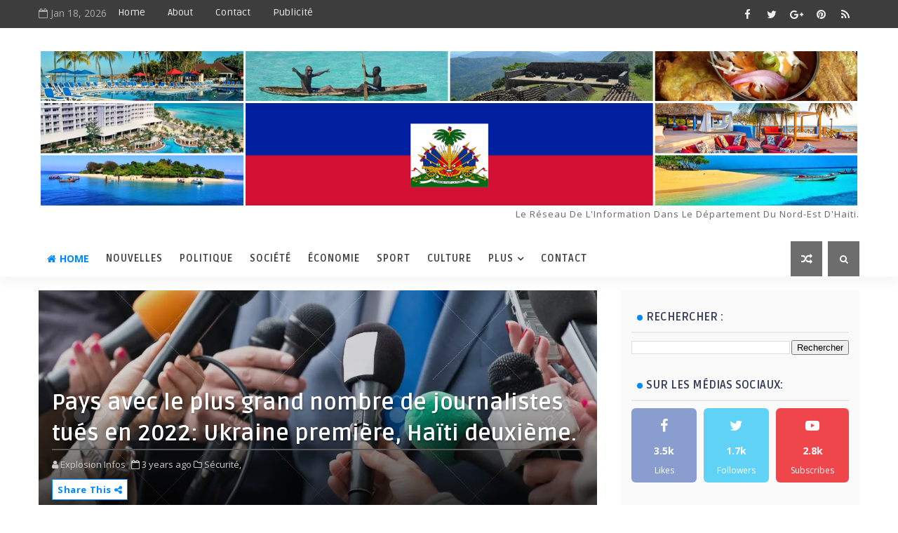

--- FILE ---
content_type: text/html; charset=utf-8
request_url: https://www.google.com/recaptcha/api2/aframe
body_size: 268
content:
<!DOCTYPE HTML><html><head><meta http-equiv="content-type" content="text/html; charset=UTF-8"></head><body><script nonce="6QjsGl9FoEAhY99n2WxPkg">/** Anti-fraud and anti-abuse applications only. See google.com/recaptcha */ try{var clients={'sodar':'https://pagead2.googlesyndication.com/pagead/sodar?'};window.addEventListener("message",function(a){try{if(a.source===window.parent){var b=JSON.parse(a.data);var c=clients[b['id']];if(c){var d=document.createElement('img');d.src=c+b['params']+'&rc='+(localStorage.getItem("rc::a")?sessionStorage.getItem("rc::b"):"");window.document.body.appendChild(d);sessionStorage.setItem("rc::e",parseInt(sessionStorage.getItem("rc::e")||0)+1);localStorage.setItem("rc::h",'1768739156762');}}}catch(b){}});window.parent.postMessage("_grecaptcha_ready", "*");}catch(b){}</script></body></html>

--- FILE ---
content_type: text/javascript; charset=UTF-8
request_url: https://www.explosioninfo.com/feeds/posts/default?alt=json-in-script&callback=jQuery111103245374218675676_1768739151545&_=1768739151547
body_size: 45061
content:
// API callback
jQuery111103245374218675676_1768739151545({"version":"1.0","encoding":"UTF-8","feed":{"xmlns":"http://www.w3.org/2005/Atom","xmlns$openSearch":"http://a9.com/-/spec/opensearchrss/1.0/","xmlns$blogger":"http://schemas.google.com/blogger/2008","xmlns$georss":"http://www.georss.org/georss","xmlns$gd":"http://schemas.google.com/g/2005","xmlns$thr":"http://purl.org/syndication/thread/1.0","id":{"$t":"tag:blogger.com,1999:blog-8533415783357878776"},"updated":{"$t":"2026-01-17T18:28:22.577-05:00"},"category":[{"term":"Politique"},{"term":"justice"},{"term":"insécurité"},{"term":"Économie"},{"term":"Sécurité"},{"term":"Société"},{"term":"Education"},{"term":"éducation"},{"term":"Diplomatie"},{"term":"Politique "},{"term":"Sport"},{"term":"Culture"},{"term":"Economie"},{"term":"insecurite"},{"term":"Justice "},{"term":"Éducation "},{"term":"Nouvelles"},{"term":"Diplomatie "},{"term":"International"},{"term":"Santé"},{"term":"Société "},{"term":"Sécurité "},{"term":"Environnement"},{"term":"Insécurité "},{"term":"Santé "},{"term":"Societe"},{"term":"Économie "},{"term":"Infrastructure"},{"term":"Sante"},{"term":"Securite"},{"term":"insecurité"},{"term":"Editorial"},{"term":"Haiti\/Justice"},{"term":"corruption"},{"term":"Culture "},{"term":"religion"},{"term":"sport international"},{"term":"Éditorial"},{"term":"Météo"},{"term":"Sport\/ international"},{"term":"Haiti"},{"term":"Haiti\/Culture"},{"term":"Haiti\/Sécurité"},{"term":"Internationale "},{"term":"Méteo"},{"term":"Securité"},{"term":"internationale"},{"term":"sports"},{"term":"Éditorial "},{"term":""},{"term":"\/ économie\/ Education"},{"term":"Actualités"},{"term":"Agriculteur"},{"term":"Agriculture"},{"term":"Agriculture "},{"term":"Arnel Bélizaire est grièvement blessé par balles à Bél-Air"},{"term":"Commerce"},{"term":"Corruption "},{"term":"Diplomate"},{"term":"Environnement "},{"term":"Fort-liberté Nord-Est\/ insécurité  : Arrestation de 7 individus dans la commune Fort-Liberté"},{"term":"Fort-libertéNord-Est\/Justice"},{"term":"Grève \/ économie"},{"term":"Haiti \/Diplomatie"},{"term":"Haiti\/ politique : Daniel Foote « Ariel Henry doit démissionner immédiatement s’il veut du bien pour son pays et faciliter une sortie de crise en Haïti »"},{"term":"Haiti\/Economie"},{"term":"Immigration"},{"term":"Imsecirité"},{"term":"Imsecurite"},{"term":"Imternational"},{"term":"Informations"},{"term":"Infrastructures "},{"term":"Insécurité alimentaire"},{"term":"Internationale\/Politique"},{"term":"Isecurite"},{"term":"Le ministre des Affaires Étrangères des Bahamas a fait savoir que deux pays africains souhaitent aider Haïti pour lutter contre l’insécurité."},{"term":"Metéo"},{"term":"Météo "},{"term":"Primature"},{"term":"Sociéte"},{"term":"Sport "},{"term":"Sport local"},{"term":"Tourisme"},{"term":"catastrophe naturelle"},{"term":"cyclonique"},{"term":"insécurité\/politique"},{"term":"société\/ économie"},{"term":"sport \/international"}],"title":{"type":"text","$t":"ExplosionInfo"},"subtitle":{"type":"html","$t":"Le Réseau de l'Information dans le département du Nord-Est d'Haiti."},"link":[{"rel":"http://schemas.google.com/g/2005#feed","type":"application/atom+xml","href":"https:\/\/www.explosioninfo.com\/feeds\/posts\/default"},{"rel":"self","type":"application/atom+xml","href":"https:\/\/www.blogger.com\/feeds\/8533415783357878776\/posts\/default?alt=json-in-script"},{"rel":"alternate","type":"text/html","href":"https:\/\/www.explosioninfo.com\/"},{"rel":"hub","href":"http://pubsubhubbub.appspot.com/"},{"rel":"next","type":"application/atom+xml","href":"https:\/\/www.blogger.com\/feeds\/8533415783357878776\/posts\/default?alt=json-in-script\u0026start-index=26\u0026max-results=25"}],"author":[{"name":{"$t":"Explosion Infos"},"uri":{"$t":"http:\/\/www.blogger.com\/profile\/00114917188606008634"},"email":{"$t":"noreply@blogger.com"},"gd$image":{"rel":"http://schemas.google.com/g/2005#thumbnail","width":"32","height":"32","src":"\/\/blogger.googleusercontent.com\/img\/b\/R29vZ2xl\/AVvXsEhDaKQr1OuaOY0OphYY6KDPMlrO7CrgaPO9_cwOkHEuDN3FsdOaw-qx6J3r_ZWshviT8OxRmK9pY8vZpKdf0cBlcYjOZvSCVSgi07oJ8euHmoDwB893bEPvWMeQZlKZ70o\/s113\/%2314+Cersine+Villardouin+-+PastePrize2018.jpg"}}],"generator":{"version":"7.00","uri":"http://www.blogger.com","$t":"Blogger"},"openSearch$totalResults":{"$t":"1945"},"openSearch$startIndex":{"$t":"1"},"openSearch$itemsPerPage":{"$t":"25"},"entry":[{"id":{"$t":"tag:blogger.com,1999:blog-8533415783357878776.post-6201067887629405047"},"published":{"$t":"2026-01-17T18:28:21.525-05:00"},"updated":{"$t":"2026-01-17T18:28:22.560-05:00"},"category":[{"scheme":"http://www.blogger.com/atom/ns#","term":"Éducation "}],"title":{"type":"text","$t":"À Ouanaminthe (Nord-Est) , Mag+s forme une nouvelle génération de leaders"},"content":{"type":"html","$t":"\u003Cdiv\u003E\u003Cbr\u003E\u003C\/div\u003E\u003Cdiv\u003E\u003Cdiv class=\"separator\" style=\"clear: both; text-align: center;\"\u003E\u003Ca href=\"Éducation \" target=\"_blank\"\u003EÉducation \u003C\/a\u003E\u003C\/div\u003E\u003Cdiv class=\"separator\" style=\"clear: both; text-align: center;\"\u003E\u003Ca href=\"https:\/\/lh3.googleusercontent.com\/-eyvTPkdudO0\/aWwbAEuxUAI\/AAAAAAAAYYk\/w91gcYN-b-g2SefDZ6tjcYO9CK-O38cJQCNcBGAsYHQ\/s1600\/1001790670.jpg\" imageanchor=\"1\" style=\"margin-left: 1em; margin-right: 1em;\"\u003E\u003Cimg src=\"https:\/\/lh3.googleusercontent.com\/-eyvTPkdudO0\/aWwbAEuxUAI\/AAAAAAAAYYk\/w91gcYN-b-g2SefDZ6tjcYO9CK-O38cJQCNcBGAsYHQ\/s1600\/1001790670.jpg\" border=\"0\" data-original-width=\"2048\" data-original-height=\"1367\" width=\"320\" height=\"213\"\u003E\u003C\/a\u003E\u003C\/div\u003E\u003Cb\u003E\u003Ci\u003EÉcrit par : Villardouin CERSINE, Journaliste d'investigation \u003C\/i\u003E\u003C\/b\u003E\u003C\/div\u003E\u003Cdiv\u003E\u003Cb\u003E\u003Ci\u003EE-mail : cersine09@gmail.com \u003C\/i\u003E\u003C\/b\u003E\u003C\/div\u003E\u003Cdiv\u003E\u003Cbr\u003E\u003C\/div\u003E\u003Cdiv\u003E\u003Cbr\u003E\u003Cdiv class=\"separator\" style=\"clear: both; text-align: center;\"\u003E\u003Ca href=\"https:\/\/lh3.googleusercontent.com\/-QLezIS6wzT4\/aWwbDaIu59I\/AAAAAAAAYYs\/tBISp6HdyeAMmjYNupvQJVa5aIFREBcxgCNcBGAsYHQ\/s1600\/1001790191.jpg\" imageanchor=\"1\" style=\"margin-left: 1em; margin-right: 1em;\"\u003E\u003Cimg src=\"https:\/\/lh3.googleusercontent.com\/-QLezIS6wzT4\/aWwbDaIu59I\/AAAAAAAAYYs\/tBISp6HdyeAMmjYNupvQJVa5aIFREBcxgCNcBGAsYHQ\/s1600\/1001790191.jpg\" border=\"0\" data-original-width=\"2048\" data-original-height=\"1367\" width=\"320\" height=\"213\"\u003E\u003C\/a\u003E\u003C\/div\u003E\u003C\/div\u003E\u003Cdiv\u003ERéunis le dimanche 11 janvier 2026 dans les locaux de l’Institut Universitaire Loyola d’Haïti, à Ouanaminthe, une vingtaine de jeunes membres du groupe Mag+s ont pris part à une formation intensive de quatre heures consacrée au leadership. Animée par le Révérend Père Ketler LYSIUS, cette première séance officielle marque le lancement d’un programme de renforcement des capacités visant à doter la jeunesse locale d’outils concrets pour l’engagement communautaire, la responsabilité collective et la transformation sociale.\u003C\/div\u003E\u003Cdiv\u003E\u003Cbr\u003E\u003C\/div\u003E\u003Cdiv\u003E\u003Cbr\u003E\u003C\/div\u003E\u003Cdiv\u003E\u003Cbr\u003E\u003C\/div\u003E\u003Cdiv\u003ELe groupe Mag+s a lancé officiellement, le dimanche 11 janvier 2026, sa toute première séance de formation à Ouanaminthe. Accueillie dans les locaux de l’Institut Universitaire Loyola d’Haïti, l’initiative a rassemblé près d’une vingtaine de jeunes autour d’une formation intensive de quatre heures en leadership, conçue comme une étape fondatrice dans la structuration du mouvement.\u003C\/div\u003E\u003Cdiv\u003E\u003Cbr\u003E\u003C\/div\u003E\u003Cdiv\u003E\u003Cbr\u003E\u003Cdiv class=\"separator\" style=\"clear: both; text-align: center;\"\u003E\u003Ca href=\"https:\/\/lh3.googleusercontent.com\/-oX8kclNkHwY\/aWwbEPUY0VI\/AAAAAAAAYYw\/UW_rReScloMGHxjXGrFEA7OzrOT3eeEmgCNcBGAsYHQ\/s1600\/1001790671.jpg\" imageanchor=\"1\" style=\"margin-left: 1em; margin-right: 1em;\"\u003E\u003Cimg src=\"https:\/\/lh3.googleusercontent.com\/-oX8kclNkHwY\/aWwbEPUY0VI\/AAAAAAAAYYw\/UW_rReScloMGHxjXGrFEA7OzrOT3eeEmgCNcBGAsYHQ\/s1600\/1001790671.jpg\" border=\"0\" data-original-width=\"1892\" data-original-height=\"2048\" width=\"295\" height=\"320\"\u003E\u003C\/a\u003E\u003C\/div\u003E\u003C\/div\u003E\u003Cdiv\u003EDès l’ouverture, le Révérend Père Ketler LYSIUS a posé le cadre théorique de la rencontre. « Le leadership n’est pas une position, mais un service », a-t-il souligné, insistant sur son importance dans la vie personnelle, communautaire et organisationnelle. Selon lui, comprendre le leadership, c’est d’abord comprendre son rôle dans la dynamique de groupe et dans la capacité à influencer positivement les autres.\u003C\/div\u003E\u003Cdiv\u003E\u003Cbr\u003E\u003C\/div\u003E\u003Cdiv\u003EAu fil des échanges, le formateur est revenu sur les responsabilités d’un véritable leader, les caractéristiques fondamentales d’un leadership efficace et les différents styles de leadership. « Un bon leader doit savoir s’adapter aux contextes, écouter son équipe et garantir la cohésion du groupe », a expliqué le Révérend Père LYSIUS, évoquant également la fenêtre de Johari comme un outil essentiel de connaissance de soi et de communication interpersonnelle.\u003C\/div\u003E\u003Cdiv\u003E\u003Cdiv class=\"separator\" style=\"clear: both; text-align: center;\"\u003E\u003Ca href=\"https:\/\/lh3.googleusercontent.com\/-p96RRQYnyEY\/aWwbFB4ZoeI\/AAAAAAAAYY0\/lGSOjwdPuhoxapBFAAQmQUl99zcG7_vvACNcBGAsYHQ\/s1600\/1001790189.jpg\" imageanchor=\"1\" style=\"margin-left: 1em; margin-right: 1em;\"\u003E\u003Cimg src=\"https:\/\/lh3.googleusercontent.com\/-p96RRQYnyEY\/aWwbFB4ZoeI\/AAAAAAAAYY0\/lGSOjwdPuhoxapBFAAQmQUl99zcG7_vvACNcBGAsYHQ\/s1600\/1001790189.jpg\" border=\"0\" data-original-width=\"1986\" data-original-height=\"2048\" width=\"310\" height=\"320\"\u003E\u003C\/a\u003E\u003C\/div\u003E\u003C\/div\u003E\u003Cdiv\u003ELa formation a aussi été marquée par une approche pratique. Un atelier a permis aux participants, répartis en groupes de trois, de réaliser en un temps limité une courte synthèse suivie d’un briefing. « Ces exercices montrent que le leadership se construit dans l’action », a ajouté le Révérend Père LYSIUS, qui a conclu en présentant plusieurs figures emblématiques du leadership afin d’inspirer les jeunes à partir de parcours concrets et porteurs de valeurs.\u003C\/div\u003E\u003Cdiv\u003E\u003Cbr\u003E\u003C\/div\u003E\u003Cdiv\u003EDu côté des participants, la satisfaction était largement partagée. « Ces quatre heures nous ont permis de mieux nous comprendre et de mieux travailler ensemble », confie l’un d’eux, soulignant la clarté des explications et la pertinence des thèmes abordés. D’autres estiment que la formation leur a donné « des outils pratiques pour agir différemment dans leurs communautés ».\u003C\/div\u003E\u003Cdiv\u003E\u003Cbr\u003E\u003C\/div\u003E\u003Cdiv\u003E\u003Cbr\u003E\u003C\/div\u003E\u003Cdiv\u003EOrganisée par et pour les membres de Mag+s, cette première séance est perçue comme un tournant. À Ouanaminthe, ces jeunes repartent avec plus que des notions théoriques : ils portent désormais une ambition collective. Former des leaders conscients aujourd’hui, c’est peut-être déjà préparer les bâtisseurs du changement de demain.\u003C\/div\u003E\u003Cdiv\u003E\u003Cbr\u003E\u003C\/div\u003E\u003Cdiv\u003E\u003Cb\u003E\u003Ci\u003EExplosionInfo Médias Actualités \u003C\/i\u003E\u003C\/b\u003E\u003C\/div\u003E"},"link":[{"rel":"replies","type":"application/atom+xml","href":"https:\/\/www.explosioninfo.com\/feeds\/6201067887629405047\/comments\/default","title":"Publier les commentaires"},{"rel":"replies","type":"text/html","href":"https:\/\/www.explosioninfo.com\/2026\/01\/a-ouanaminthe-nord-est-mags-forme-une.html#comment-form","title":"0 commentaires"},{"rel":"edit","type":"application/atom+xml","href":"https:\/\/www.blogger.com\/feeds\/8533415783357878776\/posts\/default\/6201067887629405047"},{"rel":"self","type":"application/atom+xml","href":"https:\/\/www.blogger.com\/feeds\/8533415783357878776\/posts\/default\/6201067887629405047"},{"rel":"alternate","type":"text/html","href":"https:\/\/www.explosioninfo.com\/2026\/01\/a-ouanaminthe-nord-est-mags-forme-une.html","title":"À Ouanaminthe (Nord-Est) , Mag+s forme une nouvelle génération de leaders"}],"author":[{"name":{"$t":"Explosion Infos"},"uri":{"$t":"http:\/\/www.blogger.com\/profile\/00114917188606008634"},"email":{"$t":"noreply@blogger.com"},"gd$image":{"rel":"http://schemas.google.com/g/2005#thumbnail","width":"32","height":"32","src":"\/\/blogger.googleusercontent.com\/img\/b\/R29vZ2xl\/AVvXsEhDaKQr1OuaOY0OphYY6KDPMlrO7CrgaPO9_cwOkHEuDN3FsdOaw-qx6J3r_ZWshviT8OxRmK9pY8vZpKdf0cBlcYjOZvSCVSgi07oJ8euHmoDwB893bEPvWMeQZlKZ70o\/s113\/%2314+Cersine+Villardouin+-+PastePrize2018.jpg"}}],"media$thumbnail":{"xmlns$media":"http://search.yahoo.com/mrss/","url":"https:\/\/lh3.googleusercontent.com\/-eyvTPkdudO0\/aWwbAEuxUAI\/AAAAAAAAYYk\/w91gcYN-b-g2SefDZ6tjcYO9CK-O38cJQCNcBGAsYHQ\/s72-c\/1001790670.jpg","height":"72","width":"72"},"thr$total":{"$t":"0"}},{"id":{"$t":"tag:blogger.com,1999:blog-8533415783357878776.post-2912315028660208694"},"published":{"$t":"2026-01-17T17:40:33.622-05:00"},"updated":{"$t":"2026-01-17T17:40:56.581-05:00"},"category":[{"scheme":"http://www.blogger.com/atom/ns#","term":"Politique "}],"title":{"type":"text","$t":"Haïti\/ Politique : les anciens parlementaires appellent à une solution politique avant le 7 février"},"content":{"type":"html","$t":"\u003Cdiv\u003E\u003Cdiv\u003E\u003Ca href=\"Politique \" target=\"_blank\"\u003EPolitique \u003C\/a\u003E\u003C\/div\u003E\u003Cdiv\u003E\u003Cdiv class=\"separator\" style=\"clear: both; text-align: center;\"\u003E\u003Ca href=\"https:\/\/lh3.googleusercontent.com\/-W2SIC53WilA\/aWwP4JiOS0I\/AAAAAAAAYXo\/lcb7_bV1jCYKryBAeepWcukp7lGx4ncjQCNcBGAsYHQ\/s1600\/1001790012.jpg\" imageanchor=\"1\" style=\"margin-left: 1em; margin-right: 1em;\"\u003E\u003Cimg src=\"https:\/\/lh3.googleusercontent.com\/-W2SIC53WilA\/aWwP4JiOS0I\/AAAAAAAAYXo\/lcb7_bV1jCYKryBAeepWcukp7lGx4ncjQCNcBGAsYHQ\/s1600\/1001790012.jpg\" border=\"0\" data-original-width=\"1080\" data-original-height=\"700\" width=\"320\" height=\"207\"\u003E\u003C\/a\u003E\u003C\/div\u003E\u003Cb\u003E\u003Ci\u003EÉcrit par : Villardouin CERSINE Journaliste d'investigation \u003C\/i\u003E\u003C\/b\u003E\u003C\/div\u003E\u003Cdiv\u003E\u003Cb\u003E\u003Ci\u003EE-mail : cersine09@gmail.com \u003C\/i\u003E\u003C\/b\u003E\u003C\/div\u003E\u003Cdiv\u003E\u003Cbr\u003E\u003C\/div\u003E\u003Cdiv\u003E\u003Cbr\u003E\u003C\/div\u003E\u003Cdiv\u003E\u003Cbr\u003E\u003Cdiv class=\"separator\" style=\"clear: both; text-align: center;\"\u003E\u003Ca href=\"https:\/\/lh3.googleusercontent.com\/-69mvnw1Pi-s\/aWwP9hT9tyI\/AAAAAAAAYXs\/-S4oa8hyXKQ8AJUKTixlAGVITymi_2WyACNcBGAsYHQ\/s1600\/1001790012.jpg\" imageanchor=\"1\" style=\"margin-left: 1em; margin-right: 1em;\"\u003E\u003Cimg src=\"https:\/\/lh3.googleusercontent.com\/-69mvnw1Pi-s\/aWwP9hT9tyI\/AAAAAAAAYXs\/-S4oa8hyXKQ8AJUKTixlAGVITymi_2WyACNcBGAsYHQ\/s1600\/1001790012.jpg\" border=\"0\" data-original-width=\"1080\" data-original-height=\"700\" width=\"320\" height=\"207\"\u003E\u003C\/a\u003E\u003C\/div\u003E\u003C\/div\u003E\u003Cdiv\u003EÀ l’approche de la fin du mandat du Conseil présidentiel de transition, le Forum des anciens parlementaires exhorte l’ensemble des acteurs politiques et institutionnels haïtiens à trouver, avant le 7 février, un accord consensuel permettant d’éviter un vide institutionnel, de garantir la continuité de l’État et de mettre en place des autorités légitimes capables de conduire le pays vers des élections crédibles, inclusives et transparentes, dans un contexte de profonde crise politique et sociale.\u003C\/div\u003E\u003Cdiv\u003E\u003Cbr\u003E\u003C\/div\u003E\u003Cdiv\u003E\u003Cbr\u003E\u003C\/div\u003E\u003Cdiv\u003E\u003Cbr\u003E\u003C\/div\u003E\u003Cdiv\u003E\u003Cbr\u003E\u003C\/div\u003E\u003Cdiv\u003EÀ quelques semaines de l’échéance du 7 février, date marquant la fin du mandat du Conseil présidentiel de transition (CPT), le Forum des anciens parlementaires tire la sonnette d’alarme. Dans une prise de position rendue publique, ces anciens élus appellent les acteurs politiques et institutionnels à prendre sans délai les mesures nécessaires pour parvenir à une solution consensuelle.\u003C\/div\u003E\u003Cdiv\u003E\u003Cbr\u003E\u003C\/div\u003E\u003Cdiv\u003ESelon le Forum, cette date représente un tournant décisif pour la stabilité politique et la continuité de l’État haïtien. Les anciens parlementaires estiment qu’au-delà du 7 février, le pays doit impérativement se doter d’un président et d’un Premier ministre pleinement investis de leurs fonctions et disposant de la légitimité nécessaire pour gouverner.\u003C\/div\u003E\u003Cdiv\u003E\u003Cbr\u003E\u003C\/div\u003E\u003Cdiv\u003ECes futures autorités auront, selon eux, la lourde tâche de gérer les affaires courantes de l’État, de rétablir un minimum de stabilité et surtout de créer les conditions indispensables à l’organisation d’élections crédibles, inclusives et transparentes, attendues par une large frange de la population.\u003C\/div\u003E\u003Cdiv\u003E\u003Cbr\u003E\u003C\/div\u003E\u003Cdiv\u003ELe Forum des anciens parlementaires met en garde contre les risques d’un vide institutionnel, qui pourrait, selon lui, accentuer davantage la crise politique et sociale que traverse le pays. Il appelle ainsi l’ensemble des parties prenantes à faire preuve de responsabilité, de dépassement des intérêts partisans et de sens de l’intérêt général, afin de préserver la paix, la stabilité et l’avenir démocratique d’Haïti.\u003C\/div\u003E\u003C\/div\u003E\u003Cdiv\u003E\u003Cbr\u003E\u003C\/div\u003E\u003Cdiv\u003E\u003Cb\u003E\u003Ci\u003EExplosionInfo Médias Actualités \u003C\/i\u003E\u003C\/b\u003E\u003C\/div\u003E\u003Cdiv\u003E\u003Cbr\u003E\u003C\/div\u003E"},"link":[{"rel":"replies","type":"application/atom+xml","href":"https:\/\/www.explosioninfo.com\/feeds\/2912315028660208694\/comments\/default","title":"Publier les commentaires"},{"rel":"replies","type":"text/html","href":"https:\/\/www.explosioninfo.com\/2026\/01\/haiti-politique-les-anciens.html#comment-form","title":"0 commentaires"},{"rel":"edit","type":"application/atom+xml","href":"https:\/\/www.blogger.com\/feeds\/8533415783357878776\/posts\/default\/2912315028660208694"},{"rel":"self","type":"application/atom+xml","href":"https:\/\/www.blogger.com\/feeds\/8533415783357878776\/posts\/default\/2912315028660208694"},{"rel":"alternate","type":"text/html","href":"https:\/\/www.explosioninfo.com\/2026\/01\/haiti-politique-les-anciens.html","title":"Haïti\/ Politique : les anciens parlementaires appellent à une solution politique avant le 7 février"}],"author":[{"name":{"$t":"Explosion Infos"},"uri":{"$t":"http:\/\/www.blogger.com\/profile\/00114917188606008634"},"email":{"$t":"noreply@blogger.com"},"gd$image":{"rel":"http://schemas.google.com/g/2005#thumbnail","width":"32","height":"32","src":"\/\/blogger.googleusercontent.com\/img\/b\/R29vZ2xl\/AVvXsEhDaKQr1OuaOY0OphYY6KDPMlrO7CrgaPO9_cwOkHEuDN3FsdOaw-qx6J3r_ZWshviT8OxRmK9pY8vZpKdf0cBlcYjOZvSCVSgi07oJ8euHmoDwB893bEPvWMeQZlKZ70o\/s113\/%2314+Cersine+Villardouin+-+PastePrize2018.jpg"}}],"media$thumbnail":{"xmlns$media":"http://search.yahoo.com/mrss/","url":"https:\/\/lh3.googleusercontent.com\/-W2SIC53WilA\/aWwP4JiOS0I\/AAAAAAAAYXo\/lcb7_bV1jCYKryBAeepWcukp7lGx4ncjQCNcBGAsYHQ\/s72-c\/1001790012.jpg","height":"72","width":"72"},"thr$total":{"$t":"0"}},{"id":{"$t":"tag:blogger.com,1999:blog-8533415783357878776.post-1084211251889402006"},"published":{"$t":"2026-01-17T17:27:50.995-05:00"},"updated":{"$t":"2026-01-17T17:27:51.590-05:00"},"category":[{"scheme":"http://www.blogger.com/atom/ns#","term":"Politique "}],"title":{"type":"text","$t":"Haïti renforce la sécurité de ses frontières avec un consortium international."},"content":{"type":"html","$t":"\u003Cdiv\u003E\u003Ca href=\"Politique \" target=\"_blank\"\u003EPolitique \u003C\/a\u003E\u003Cbr\u003E\u003Cdiv class=\"separator\" style=\"clear: both; text-align: center;\"\u003E\u003Ca href=\"https:\/\/lh3.googleusercontent.com\/-bRgllAD8soA\/aWwM1rLk-CI\/AAAAAAAAYXA\/P7L38rFOq3EuZrS560SJFb9K3g1r3oMqwCNcBGAsYHQ\/s1600\/1001789845.jpg\" imageanchor=\"1\" style=\"margin-left: 1em; margin-right: 1em;\"\u003E\u003Cimg src=\"https:\/\/lh3.googleusercontent.com\/-bRgllAD8soA\/aWwM1rLk-CI\/AAAAAAAAYXA\/P7L38rFOq3EuZrS560SJFb9K3g1r3oMqwCNcBGAsYHQ\/s1600\/1001789845.jpg\" border=\"0\" data-original-width=\"1080\" data-original-height=\"724\" width=\"320\" height=\"214\"\u003E\u003C\/a\u003E\u003C\/div\u003E\u003Cb\u003E\u003Ci\u003EÉcrit par : Villardouin CERSINE, Journaliste d'investigation \u003C\/i\u003E\u003C\/b\u003E\u003C\/div\u003E\u003Cdiv\u003E\u003Cb\u003E\u003Ci\u003EE-mail : cersine09@gmail.com \u003C\/i\u003E\u003C\/b\u003E\u003C\/div\u003E\u003Cdiv\u003E\u003Cbr\u003E\u003C\/div\u003E\u003Cdiv\u003E\u003Cbr\u003E\u003C\/div\u003E\u003Cdiv\u003ELe gouvernement de Defecture a conclu un accord stratégique de dix ans, estimé à 500 millions de dollars américains, avec un consortium international réunissant Evergreen, Alex Stewart International, Ense Group et SecuriPort, dans le but de moderniser les infrastructures frontalières, de renforcer le contrôle des ports et points d’entrée du pays, d’améliorer la collecte des recettes douanières et de lutter plus efficacement contre la contrebande et l’immigration irrégulière, dans un contexte de grande fragilité sécuritaire aux frontières haïtiennes.\u003C\/div\u003E\u003Cdiv\u003E\u003Cbr\u003E\u003C\/div\u003E\u003Cdiv\u003E\u003Cbr\u003E\u003C\/div\u003E\u003Cdiv\u003E\u003Cbr\u003E\u003C\/div\u003E\u003Cdiv\u003EEn Haïti, le gouvernement de Defecture a signé un important accord avec un consortium international regroupant les sociétés Evergreen, Alex Stewart International, Ense Group et SecuriPort. L’objectif affiché est de renforcer la sécurité aux frontières et d’améliorer le contrôle des ports et des différents points d’entrée du pays.\u003C\/div\u003E\u003Cdiv\u003E\u003Cbr\u003E\u003C\/div\u003E\u003Cdiv\u003ESelon des informations obtenues par RFI, le projet de contrat a déjà été transmis à la Cour supérieure des comptes et du contentieux administratif (CSCCA), une étape préalable à sa mise en œuvre effective.\u003C\/div\u003E\u003Cdiv\u003E\u003Cbr\u003E\u003C\/div\u003E\u003Cdiv\u003ED’une durée de dix ans, cet accord prévoit un investissement global de 500 millions de dollars américains, destiné à l’acquisition d’équipements modernes et au développement d’infrastructures adaptées à la surveillance frontalière et portuaire.\u003C\/div\u003E\u003Cdiv\u003E\u003Cbr\u003E\u003C\/div\u003E\u003Cdiv\u003ELe projet vise également à accroître l’efficacité de la collecte des recettes douanières, à lutter contre la contrebande et à renforcer le système d’immigration. Sur le terrain, les opérations de contrôle seront assurées conjointement par l’Administration générale des douanes, la Police nationale d’Haïti (PNH) et le ministère de l’Intérieur.\u003C\/div\u003E\u003Cdiv\u003E\u003Cbr\u003E\u003C\/div\u003E\u003Cdiv\u003E\u003Cbr\u003E\u003C\/div\u003E\u003Cdiv\u003ELes autorités haïtiennes indiquent vouloir s’inspirer du modèle SecuriPort, déjà appliqué dans plusieurs pays, notamment aux États-Unis. Un modèle présenté comme une référence en matière de sécurisation des frontières, alors que celles d’Haïti demeurent particulièrement vulnérables face aux trafics illicites et aux menaces sécuritaires, mettant en péril la production nationale et les recettes de l’État.\u003C\/div\u003E\u003Cdiv\u003E\u003Cbr\u003E\u003C\/div\u003E\u003Cdiv\u003E\u003Cb\u003E\u003Ci\u003EExplosionInfo Médias Actualités \u003C\/i\u003E\u003C\/b\u003E\u003C\/div\u003E"},"link":[{"rel":"replies","type":"application/atom+xml","href":"https:\/\/www.explosioninfo.com\/feeds\/1084211251889402006\/comments\/default","title":"Publier les commentaires"},{"rel":"replies","type":"text/html","href":"https:\/\/www.explosioninfo.com\/2026\/01\/haiti-renforce-la-securite-de-ses.html#comment-form","title":"0 commentaires"},{"rel":"edit","type":"application/atom+xml","href":"https:\/\/www.blogger.com\/feeds\/8533415783357878776\/posts\/default\/1084211251889402006"},{"rel":"self","type":"application/atom+xml","href":"https:\/\/www.blogger.com\/feeds\/8533415783357878776\/posts\/default\/1084211251889402006"},{"rel":"alternate","type":"text/html","href":"https:\/\/www.explosioninfo.com\/2026\/01\/haiti-renforce-la-securite-de-ses.html","title":"Haïti renforce la sécurité de ses frontières avec un consortium international."}],"author":[{"name":{"$t":"Explosion Infos"},"uri":{"$t":"http:\/\/www.blogger.com\/profile\/00114917188606008634"},"email":{"$t":"noreply@blogger.com"},"gd$image":{"rel":"http://schemas.google.com/g/2005#thumbnail","width":"32","height":"32","src":"\/\/blogger.googleusercontent.com\/img\/b\/R29vZ2xl\/AVvXsEhDaKQr1OuaOY0OphYY6KDPMlrO7CrgaPO9_cwOkHEuDN3FsdOaw-qx6J3r_ZWshviT8OxRmK9pY8vZpKdf0cBlcYjOZvSCVSgi07oJ8euHmoDwB893bEPvWMeQZlKZ70o\/s113\/%2314+Cersine+Villardouin+-+PastePrize2018.jpg"}}],"media$thumbnail":{"xmlns$media":"http://search.yahoo.com/mrss/","url":"https:\/\/lh3.googleusercontent.com\/-bRgllAD8soA\/aWwM1rLk-CI\/AAAAAAAAYXA\/P7L38rFOq3EuZrS560SJFb9K3g1r3oMqwCNcBGAsYHQ\/s72-c\/1001789845.jpg","height":"72","width":"72"},"thr$total":{"$t":"0"}},{"id":{"$t":"tag:blogger.com,1999:blog-8533415783357878776.post-350023183171841929"},"published":{"$t":"2026-01-17T17:05:04.762-05:00"},"updated":{"$t":"2026-01-17T17:05:05.349-05:00"},"category":[{"scheme":"http://www.blogger.com/atom/ns#","term":"Diplomatie "}],"title":{"type":"text","$t":"République dominicaine : deux migrants haïtiens s’échappent d’un camion de la DGM, révélant de graves défaillances dans les opérations migratoires."},"content":{"type":"html","$t":"\u003Cdiv\u003E\u003Ca href=\"Diplomatie \" target=\"_blank\"\u003EDiplomatie \u003C\/a\u003E\u003C\/div\u003E\u003Cdiv\u003E\u003Cdiv class=\"separator\" style=\"clear: both; text-align: center;\"\u003E\u003Ca href=\"https:\/\/lh3.googleusercontent.com\/-vYk-nlflaHc\/aWwHjngGaTI\/AAAAAAAAYWc\/s7c2nkwYDbQZbFpGmRWSZdVtsKCNd7F4wCNcBGAsYHQ\/s1600\/1001789477.jpg\" imageanchor=\"1\" style=\"margin-left: 1em; margin-right: 1em;\"\u003E\u003Cimg src=\"https:\/\/lh3.googleusercontent.com\/-vYk-nlflaHc\/aWwHjngGaTI\/AAAAAAAAYWc\/s7c2nkwYDbQZbFpGmRWSZdVtsKCNd7F4wCNcBGAsYHQ\/s1600\/1001789477.jpg\" border=\"0\" data-original-width=\"1079\" data-original-height=\"1047\" width=\"320\" height=\"310\"\u003E\u003C\/a\u003E\u003C\/div\u003E\u003Ci\u003E\u003Cb\u003EÉcrit par : Villardouin CERSINE; Journaliste investigation \u003C\/b\u003E\u003C\/i\u003E\u003C\/div\u003E\u003Cdiv\u003E\u003Ci\u003E\u003Cb\u003EE-mail : cersine09@gmail.com\u003C\/b\u003E\u003C\/i\u003E \u003C\/div\u003E\u003Cdiv\u003E\u003Cbr\u003E\u003C\/div\u003E\u003Cdiv\u003E\u003Cbr\u003E\u003C\/div\u003E\u003Cdiv\u003ELa fuite spectaculaire de deux ressortissants haïtiens lors d’une opération de contrôle migratoire à Saint-Domingue met en lumière les conditions controversées des arrestations et des transferts de migrants en République dominicaine. Entre matériel vétuste, manquements sécuritaires et accusations récurrentes de traitements humiliants et déshumanisants envers les Haïtiens, cet incident relance le débat sur une politique migratoire dominicaine de plus en plus dénoncée par les organisations de défense des droits humains, qui parlent d’une véritable “chasse aux Haïtiens” menée dans les rues du pays.\u003C\/div\u003E\u003Cdiv\u003E\u003Cbr\u003E\u003C\/div\u003E\u003Cdiv\u003E\u003Cbr\u003E\u003C\/div\u003E\u003Cdiv\u003ESAINT-DOMINGUE – L’incident, filmé et massivement relayé sur les réseaux sociaux, a provoqué une onde de choc. Jeudi, lors d’une opération d’interdiction migratoire menée par la Direction générale des migrations (DGM), deux ressortissants haïtiens se sont jetés d’un camion en marche et ont réussi à prendre la fuite, exposant au grand jour les conditions controversées dans lesquelles sont menées les arrestations de migrants en situation irrégulière en République dominicaine.\u003C\/div\u003E\u003Cdiv\u003E\u003Cbr\u003E\u003C\/div\u003E\u003Cdiv\u003EDans un communiqué, la DGM a annoncé l’ouverture d’une enquête interne afin de déterminer les responsabilités dans cet épisode embarrassant pour les autorités. Des sanctions disciplinaires ont été décidées à l’encontre des membres de l’équipe chargée de l’opération, la direction reconnaissant que le camion utilisé n’était pas correctement surveillé au moment des faits.\u003C\/div\u003E\u003Cdiv\u003E\u003Cbr\u003E\u003C\/div\u003E\u003Cdiv\u003ESelon la DGM, le véhicule impliqué appartient à une ancienne flotte institutionnelle ne répondant plus aux normes de sécurité recommandées pour le transport de personnes détenues. Une reconnaissance implicite des défaillances matérielles, alors que les autorités assurent avoir renforcé leurs capacités logistiques ces dernières années. En avril 2025, le président dominicain Luis Abinader avait remis à la DGM 50 camions et 8 autobus destinés aux opérations migratoires, portant à 118 le nombre total d’unités affectées à ces missions.\u003C\/div\u003E\u003Cdiv\u003E\u003Cbr\u003E\u003C\/div\u003E\u003Cdiv\u003E« Nous corrigeons progressivement ces faiblesses par la formation du personnel, le renforcement des protocoles et le renouvellement de la flotte », a déclaré le vice-amiral Lee Ballester, directeur de la DGM. Il affirme que de nouveaux camions fermés et climatisés ont été acquis afin d’assurer davantage de sécurité et de dignité aux personnes interpellées.\u003C\/div\u003E\u003Cdiv\u003E\u003Cbr\u003E\u003C\/div\u003E\u003Cdiv\u003EMais au-delà de la question logistique, cet incident relance de vives critiques sur la manière dont les migrants haïtiens sont traités en République dominicaine. De nombreuses organisations de défense des droits humains dénoncent depuis des mois des pratiques assimilées à des rafles, des arrestations arbitraires dans les rues, les hôpitaux ou les chantiers, et des conditions de détention jugées humiliantes et dégradantes.\u003C\/div\u003E\u003Cdiv\u003E\u003Cbr\u003E\u003C\/div\u003E\u003Cdiv\u003EPour ces ONG, la fuite des deux migrants n’est pas un fait isolé, mais le symptôme d’un climat de peur généralisée, où des hommes et des femmes sont traqués comme des « proies », tentant parfois l’évasion au péril de leur vie pour échapper à une expulsion imminente.\u003C\/div\u003E\u003Cdiv\u003E\u003Cbr\u003E\u003C\/div\u003E\u003Cdiv\u003ELa DGM assure que l’enquête se poursuit et réaffirme son engagement en faveur de la sécurité et du respect des procédures. Le budget 2026 prévoit de nouvelles acquisitions de véhicules afin de remplacer les unités jugées obsolètes. Reste que, pour de nombreux observateurs, tant que la politique migratoire dominicaine continuera d’être appliquée de manière brutale et discriminatoire, de tels incidents risquent de se répéter, avec des conséquences humaines potentiellement dramatiques.\u003C\/div\u003E\u003Cdiv\u003E\u003Cbr\u003E\u003C\/div\u003E\u003Cdiv\u003E\u003Cb\u003E\u003Ci\u003EExplosionInfo Médias Actualités \u003C\/i\u003E\u003C\/b\u003E\u003C\/div\u003E"},"link":[{"rel":"replies","type":"application/atom+xml","href":"https:\/\/www.explosioninfo.com\/feeds\/350023183171841929\/comments\/default","title":"Publier les commentaires"},{"rel":"replies","type":"text/html","href":"https:\/\/www.explosioninfo.com\/2026\/01\/republique-dominicaine-deux-migrants.html#comment-form","title":"0 commentaires"},{"rel":"edit","type":"application/atom+xml","href":"https:\/\/www.blogger.com\/feeds\/8533415783357878776\/posts\/default\/350023183171841929"},{"rel":"self","type":"application/atom+xml","href":"https:\/\/www.blogger.com\/feeds\/8533415783357878776\/posts\/default\/350023183171841929"},{"rel":"alternate","type":"text/html","href":"https:\/\/www.explosioninfo.com\/2026\/01\/republique-dominicaine-deux-migrants.html","title":"République dominicaine : deux migrants haïtiens s’échappent d’un camion de la DGM, révélant de graves défaillances dans les opérations migratoires."}],"author":[{"name":{"$t":"Explosion Infos"},"uri":{"$t":"http:\/\/www.blogger.com\/profile\/00114917188606008634"},"email":{"$t":"noreply@blogger.com"},"gd$image":{"rel":"http://schemas.google.com/g/2005#thumbnail","width":"32","height":"32","src":"\/\/blogger.googleusercontent.com\/img\/b\/R29vZ2xl\/AVvXsEhDaKQr1OuaOY0OphYY6KDPMlrO7CrgaPO9_cwOkHEuDN3FsdOaw-qx6J3r_ZWshviT8OxRmK9pY8vZpKdf0cBlcYjOZvSCVSgi07oJ8euHmoDwB893bEPvWMeQZlKZ70o\/s113\/%2314+Cersine+Villardouin+-+PastePrize2018.jpg"}}],"media$thumbnail":{"xmlns$media":"http://search.yahoo.com/mrss/","url":"https:\/\/lh3.googleusercontent.com\/-vYk-nlflaHc\/aWwHjngGaTI\/AAAAAAAAYWc\/s7c2nkwYDbQZbFpGmRWSZdVtsKCNd7F4wCNcBGAsYHQ\/s72-c\/1001789477.jpg","height":"72","width":"72"},"thr$total":{"$t":"0"}},{"id":{"$t":"tag:blogger.com,1999:blog-8533415783357878776.post-3601354013537315949"},"published":{"$t":"2026-01-15T22:30:00.000-05:00"},"updated":{"$t":"2026-01-15T22:30:24.805-05:00"},"category":[{"scheme":"http://www.blogger.com/atom/ns#","term":"Infrastructures "}],"title":{"type":"text","$t":"Nord-Est : à Vallières, des travaux routiers engagés en urgence à l’approche de la fête patronale"},"content":{"type":"html","$t":"\u003Cp\u003E\u003Ca href=\"Infrastructure \" target=\"_blank\"\u003EInfrastructure\u003C\/a\u003E\u003Cbr\u003E\u003C\/p\u003E\u003Cdiv class=\"separator\" style=\"clear: both; text-align: center;\"\u003E\u003Ca href=\"https:\/\/lh3.googleusercontent.com\/-ZGXP_ySB980\/aWmwrmtddQI\/AAAAAAAAYSw\/yMHonIN3HLMQFiC9Sm6johtulJSL231cQCNcBGAsYHQ\/s1600\/1001772161.jpg\" imageanchor=\"1\" style=\"margin-left: 1em; margin-right: 1em;\"\u003E\u003Cimg src=\"https:\/\/lh3.googleusercontent.com\/-ZGXP_ySB980\/aWmwrmtddQI\/AAAAAAAAYSw\/yMHonIN3HLMQFiC9Sm6johtulJSL231cQCNcBGAsYHQ\/s1600\/1001772161.jpg\" border=\"0\" data-original-width=\"765\" data-original-height=\"1020\" width=\"240\" height=\"320\"\u003E\u003C\/a\u003E\u003C\/div\u003E\u003Cb\u003E\u003Ci\u003EÉcrit par : René Wil-Neau\u003C\/i\u003E\u003C\/b\u003E\u003Cp\u003E\u003C\/p\u003E\u003Cp\u003E\u003Cb\u003E\u003Ci\u003E\u003Cbr\u003E\u003C\/i\u003E\u003C\/b\u003E\u003C\/p\u003E\n\u003Cp\u003E\u003Cstrong\u003EÀ quelques jours de la fête patronale prévue les 21 et 22 janvier 2026, la commune de Vallières, dans le Nord-Est d’Haïti, a lancé des travaux de réhabilitation sur l’axe routier stratégique reliant Acul-Samedi à Vallières. Longtemps dégradée et régulièrement à l’origine d’accidents, cette route fait l’objet d’une intervention menée sous l’impulsion du vice-délégué de l’arrondissement, Jodanier Charles, avec l’appui du révérend père Lumanèce Pierre. Démarrés le 13 janvier au niveau de Morne Contiche, les travaux visent à sécuriser la circulation, faciliter l’accès des pèlerins attendus pour la fête patronale et soutenir l’activité économique locale. Malgré un don de 200 gallons de carburant accordé par le directeur général de la DINEPA, Théophil Ostinvil, la pénurie persistante de carburant freine la mobilisation des engins lourds du MTPTC, compromettant l’avancement du chantier. Face à ces contraintes, les autorités locales lancent un appel pressant à la solidarité communautaire et à l’intervention de l’État pour accélérer les travaux jugés essentiels au bon déroulement des festivités et à la sécurité des usagers.\u003C\/strong\u003E\u003C\/p\u003E\u003Cp\u003E\u003Cstrong\u003E\u003Cdiv class=\"separator\" style=\"clear: both; text-align: center;\"\u003E\u003Ca href=\"https:\/\/lh3.googleusercontent.com\/-R5ZQ6gA89dI\/aWmwz4Z2SrI\/AAAAAAAAYS0\/G4UQId_qBsw7O3pz7ZXysjIOkRph3xXUwCNcBGAsYHQ\/s1600\/1001772168.jpg\" imageanchor=\"1\" style=\"margin-left: 1em; margin-right: 1em;\"\u003E\u003Cimg src=\"https:\/\/lh3.googleusercontent.com\/-R5ZQ6gA89dI\/aWmwz4Z2SrI\/AAAAAAAAYS0\/G4UQId_qBsw7O3pz7ZXysjIOkRph3xXUwCNcBGAsYHQ\/s1600\/1001772168.jpg\" border=\"0\" data-original-width=\"1280\" data-original-height=\"720\" width=\"320\" height=\"180\"\u003E\u003C\/a\u003E\u003C\/div\u003E\u003C\/strong\u003E\u003C\/p\u003E\n\u003Cp\u003E\u003Cstrong\u003EVallières (Nord-Est)\u003C\/strong\u003E – Les préparatifs de la fête patronale de la commune, prévue les 21 et 22 janvier 2026, s’accompagnent de travaux routiers d’envergure sur l’axe Vallières–Acul-Samedi. Fortement détériorée, cette route constitue depuis plusieurs années un danger pour les usagers, en raison de nombreux accidents signalés.\u003C\/p\u003E\n\u003Cp\u003ESous l’initiative du vice-délégué de l’arrondissement de Vallières, Jodanier Charles, et avec le soutien du révérend père Lumanèce Pierre, les opérations de réhabilitation ont officiellement débuté le 13 janvier 2026, au niveau de Morne Contiche. L’intervention vise à améliorer la sécurité routière, à faciliter les déplacements des habitants et à garantir un meilleur accès à la commune à l’occasion des célébrations religieuses.\u003C\/p\u003E\n\u003Cp\u003EL’enjeu est également économique. En rétablissant la circulation sur cet axe clé, les autorités locales espèrent dynamiser les échanges commerciaux et permettre une meilleure mobilité des biens et des personnes.\u003C\/p\u003E\n\u003Cp\u003ELe projet bénéficie d’un appui matériel important, notamment un don de 200 gallons de carburant fourni par le directeur général de la Direction nationale de l’eau potable et de l’assainissement (DINEPA), Théophil Ostinvil. Toutefois, la pénurie généralisée de carburant complique la mobilisation des équipements lourds du ministère des Travaux publics, Transports et Communications (MTPTC), ralentissant l’exécution des travaux.\u003C\/p\u003E\n\u003Cp\u003EFace à ces difficultés, le vice-délégué de Vallières appelle à une mobilisation collective. Il exhorte la population locale, les acteurs communautaires et les autorités étatiques à unir leurs efforts afin d’accélérer la réhabilitation de cette route, jugée indispensable tant pour la sécurité des usagers que pour le succès de la fête patronale à venir.\u003C\/p\u003E\u003Cp\u003E\u003Cbr\u003E\u003C\/p\u003E\u003Cp\u003E\u003Ci\u003E\u003Cb\u003EExplosionInfo Médias Actualités\u003C\/b\u003E\u003C\/i\u003E \u003C\/p\u003E"},"link":[{"rel":"replies","type":"application/atom+xml","href":"https:\/\/www.explosioninfo.com\/feeds\/3601354013537315949\/comments\/default","title":"Publier les commentaires"},{"rel":"replies","type":"text/html","href":"https:\/\/www.explosioninfo.com\/2026\/01\/nord-est-vallieres-des-travaux-routiers.html#comment-form","title":"0 commentaires"},{"rel":"edit","type":"application/atom+xml","href":"https:\/\/www.blogger.com\/feeds\/8533415783357878776\/posts\/default\/3601354013537315949"},{"rel":"self","type":"application/atom+xml","href":"https:\/\/www.blogger.com\/feeds\/8533415783357878776\/posts\/default\/3601354013537315949"},{"rel":"alternate","type":"text/html","href":"https:\/\/www.explosioninfo.com\/2026\/01\/nord-est-vallieres-des-travaux-routiers.html","title":"Nord-Est : à Vallières, des travaux routiers engagés en urgence à l’approche de la fête patronale"}],"author":[{"name":{"$t":"Explosion Infos"},"uri":{"$t":"http:\/\/www.blogger.com\/profile\/00114917188606008634"},"email":{"$t":"noreply@blogger.com"},"gd$image":{"rel":"http://schemas.google.com/g/2005#thumbnail","width":"32","height":"32","src":"\/\/blogger.googleusercontent.com\/img\/b\/R29vZ2xl\/AVvXsEhDaKQr1OuaOY0OphYY6KDPMlrO7CrgaPO9_cwOkHEuDN3FsdOaw-qx6J3r_ZWshviT8OxRmK9pY8vZpKdf0cBlcYjOZvSCVSgi07oJ8euHmoDwB893bEPvWMeQZlKZ70o\/s113\/%2314+Cersine+Villardouin+-+PastePrize2018.jpg"}}],"media$thumbnail":{"xmlns$media":"http://search.yahoo.com/mrss/","url":"https:\/\/lh3.googleusercontent.com\/-ZGXP_ySB980\/aWmwrmtddQI\/AAAAAAAAYSw\/yMHonIN3HLMQFiC9Sm6johtulJSL231cQCNcBGAsYHQ\/s72-c\/1001772161.jpg","height":"72","width":"72"},"thr$total":{"$t":"0"}},{"id":{"$t":"tag:blogger.com,1999:blog-8533415783357878776.post-1896124743425898068"},"published":{"$t":"2026-01-15T22:12:54.549-05:00"},"updated":{"$t":"2026-01-16T06:04:37.152-05:00"},"category":[{"scheme":"http://www.blogger.com/atom/ns#","term":"Diplomatie "}],"title":{"type":"text","$t":"Diplomatie haïtienne : le docteur Hers Laveaux nommé consul principal à Santiago"},"content":{"type":"html","$t":"\u003Cp\u003E\u003Ca href=\"Diplomatie \" target=\"_blank\"\u003EDiplomatie \u003C\/a\u003E\u003C\/p\u003E\n\u003Cp\u003E\u003Cbr\u003E\u003C\/p\u003E\u003Cdiv class=\"separator\" style=\"clear: both; text-align: center;\"\u003E\u003Ca href=\"https:\/\/lh3.googleusercontent.com\/-Lc_TQrk0LDg\/aWmstb7QS7I\/AAAAAAAAYSI\/hFPyyncJdxcJlCyIr46SvYxzKBJEEkOvgCNcBGAsYHQ\/s1600\/1001768910.jpg\" imageanchor=\"1\" style=\"margin-left: 1em; margin-right: 1em;\"\u003E\u003Cimg src=\"https:\/\/lh3.googleusercontent.com\/-Lc_TQrk0LDg\/aWmstb7QS7I\/AAAAAAAAYSI\/hFPyyncJdxcJlCyIr46SvYxzKBJEEkOvgCNcBGAsYHQ\/s1600\/1001768910.jpg\" border=\"0\" data-original-width=\"828\" data-original-height=\"828\" width=\"320\" height=\"320\"\u003E\u003C\/a\u003E\u003C\/div\u003E\u003Cp\u003E\u003Cb\u003E\u003Ci\u003EÉcrit par : Villardouin CERSINE Journaliste d'investigation \u003C\/i\u003E\u003C\/b\u003E\u003C\/p\u003E\u003Cp\u003E\u003Cb\u003E\u003Ci\u003EE-mail : cersine09@gmail.com \u003C\/i\u003E\u003C\/b\u003E\u003C\/p\u003E\u003Cp\u003E\u003Cbr\u003E\u003C\/p\u003E\u003Cb\u003E\u003Ci\u003E\nAprès plusieurs années passées à l’administration du consulat d’Haïti à Dajabón, le docteur Hers Laveaux, figure reconnue pour sa rigueur, son sens du service public et son engagement en faveur des ressortissants haïtiens, est promu consul principal à Santiago de los Caballeros, en République dominicaine, une nomination qui s’inscrit dans la volonté de renforcer la présence diplomatique haïtienne et la protection de sa diaspora.\u003C\/i\u003E\u003C\/b\u003E\u003Cp\u003E\u003Cb\u003E\u003Ci\u003E\u003Cdiv class=\"separator\" style=\"clear: both; text-align: center;\"\u003E\u003Ca href=\"https:\/\/lh3.googleusercontent.com\/-6cpVLDx3HZw\/aWobQxmGvPI\/AAAAAAAAYTI\/j-xKM8Q4mlwg9iAG-PSWP_GY2KkZWNwWACNcBGAsYHQ\/s1600\/1001771859.jpg\" imageanchor=\"1\" style=\"margin-left: 1em; margin-right: 1em;\"\u003E\u003Cimg src=\"https:\/\/lh3.googleusercontent.com\/-6cpVLDx3HZw\/aWobQxmGvPI\/AAAAAAAAYTI\/j-xKM8Q4mlwg9iAG-PSWP_GY2KkZWNwWACNcBGAsYHQ\/s1600\/1001771859.jpg\" border=\"0\" data-original-width=\"544\" data-original-height=\"735\" width=\"236\" height=\"320\"\u003E\u003C\/a\u003E\u003C\/div\u003E\u003C\/i\u003E\u003C\/b\u003E\u003C\/p\u003E\n\u003Cp\u003ELe docteur Hers Laveaux a été officiellement nommé nouveau consul principal d’Haïti à Santiago, en République dominicaine, après un long parcours au sein de la diplomatie haïtienne. Cette promotion intervient à l’issue de plusieurs années durant lesquelles il a occupé le poste d’administrateur du consulat d’Haïti à Dajabón, un poste stratégique dans une zone frontalière sensible.\u003C\/p\u003E\n\u003Cp\u003EConnu pour sa rigueur administrative et son dévouement au service de l’État, Hers Laveaux s’est forgé une réputation d’homme de terrain, proche des réalités vécues par les ressortissants haïtiens en territoire dominicain. Son passage à Dajabón a été marqué par une gestion jugée méthodique et par une attention particulière portée aux dossiers migratoires et sociaux.\u003C\/p\u003E\n\u003Cp\u003ELe nouveau consul principal dispose également d’une solide expérience diplomatique acquise notamment à Higüey, où il a travaillé à une période cruciale pour les relations consulaires haïtiano-dominicaines. À cette époque, alors que Guerrier François assurait les fonctions de chef de poste, Hers Laveaux s’est distingué comme un défenseur actif de la cause des Haïtiens, plaidant pour le respect de leurs droits et une meilleure prise en charge institutionnelle.\u003C\/p\u003E\n\u003Cp\u003ESa nomination à Santiago, deuxième pôle économique de la République dominicaine, est perçue comme un signal fort adressé à la diaspora haïtienne. Elle traduit la volonté des autorités haïtiennes de confier des postes clés à des cadres expérimentés, capables de conjuguer diplomatie, protection consulaire et dialogue avec les autorités locales, dans un contexte migratoire toujours complexe.\u003C\/p\u003E\u003Cp\u003E\u003Cbr\u003E\u003C\/p\u003E\u003Cp\u003E\u003Cb\u003E\u003Ci\u003EExplosionInfo Médias Actualités\u003C\/i\u003E\u003C\/b\u003E \u003C\/p\u003E\u003Cp\u003E\u003Cbr\u003E\u003C\/p\u003E"},"link":[{"rel":"replies","type":"application/atom+xml","href":"https:\/\/www.explosioninfo.com\/feeds\/1896124743425898068\/comments\/default","title":"Publier les commentaires"},{"rel":"replies","type":"text/html","href":"https:\/\/www.explosioninfo.com\/2026\/01\/diplomatie-haitienne-le-docteur-hers.html#comment-form","title":"0 commentaires"},{"rel":"edit","type":"application/atom+xml","href":"https:\/\/www.blogger.com\/feeds\/8533415783357878776\/posts\/default\/1896124743425898068"},{"rel":"self","type":"application/atom+xml","href":"https:\/\/www.blogger.com\/feeds\/8533415783357878776\/posts\/default\/1896124743425898068"},{"rel":"alternate","type":"text/html","href":"https:\/\/www.explosioninfo.com\/2026\/01\/diplomatie-haitienne-le-docteur-hers.html","title":"Diplomatie haïtienne : le docteur Hers Laveaux nommé consul principal à Santiago"}],"author":[{"name":{"$t":"Explosion Infos"},"uri":{"$t":"http:\/\/www.blogger.com\/profile\/00114917188606008634"},"email":{"$t":"noreply@blogger.com"},"gd$image":{"rel":"http://schemas.google.com/g/2005#thumbnail","width":"32","height":"32","src":"\/\/blogger.googleusercontent.com\/img\/b\/R29vZ2xl\/AVvXsEhDaKQr1OuaOY0OphYY6KDPMlrO7CrgaPO9_cwOkHEuDN3FsdOaw-qx6J3r_ZWshviT8OxRmK9pY8vZpKdf0cBlcYjOZvSCVSgi07oJ8euHmoDwB893bEPvWMeQZlKZ70o\/s113\/%2314+Cersine+Villardouin+-+PastePrize2018.jpg"}}],"media$thumbnail":{"xmlns$media":"http://search.yahoo.com/mrss/","url":"https:\/\/lh3.googleusercontent.com\/-Lc_TQrk0LDg\/aWmstb7QS7I\/AAAAAAAAYSI\/hFPyyncJdxcJlCyIr46SvYxzKBJEEkOvgCNcBGAsYHQ\/s72-c\/1001768910.jpg","height":"72","width":"72"},"thr$total":{"$t":"0"}},{"id":{"$t":"tag:blogger.com,1999:blog-8533415783357878776.post-5593562230354026119"},"published":{"$t":"2026-01-15T21:59:00.000-05:00"},"updated":{"$t":"2026-01-15T21:59:27.160-05:00"},"category":[{"scheme":"http://www.blogger.com/atom/ns#","term":"Éducation "}],"title":{"type":"text","$t":"Nord-Est\/ Éducation : les assises de la refondation éducative, un plaidoyer collectif pour sauver l’école haïtienne"},"content":{"type":"html","$t":"\u003Cp\u003E\u003Ca href=\"Éducation \" target=\"_blank\"\u003EÉducation \u003C\/a\u003E\u003C\/p\u003E\u003Cp\u003E\u003Cb\u003E\u003Ci\u003E\u003C\/i\u003E\u003C\/b\u003E\u003C\/p\u003E\u003Cdiv class=\"separator\" style=\"clear: both; text-align: center;\"\u003E\u003Cb\u003E\u003Ci\u003E\u003Ca href=\"https:\/\/lh3.googleusercontent.com\/-gHAbKZQFW3w\/aWmo9G7JSuI\/AAAAAAAAYRs\/v-_O5BIIAy02sjseldPFew8MuIpHOaKsACNcBGAsYHQ\/s1600\/1001769309.jpg\" imageanchor=\"1\" style=\"margin-left: 1em; margin-right: 1em;\"\u003E\u003Cimg src=\"https:\/\/lh3.googleusercontent.com\/-gHAbKZQFW3w\/aWmo9G7JSuI\/AAAAAAAAYRs\/v-_O5BIIAy02sjseldPFew8MuIpHOaKsACNcBGAsYHQ\/s1600\/1001769309.jpg\" border=\"0\" data-original-width=\"870\" data-original-height=\"580\" width=\"320\" height=\"213\"\u003E\u003C\/a\u003E\u003C\/i\u003E\u003C\/b\u003E\u003C\/div\u003E\u003Cp\u003E\u003Cb\u003E\u003Ci\u003E\u003Cb\u003E\u003Ci\u003EÉcrit par : Villardouin CERSINE; Journaliste d'investigation \u003C\/i\u003E\u003C\/b\u003E\u003C\/i\u003E\u003C\/b\u003E\u003C\/p\u003E\u003Cp\u003E\u003Cb\u003E\u003Ci\u003E\u003Cb\u003E\u003Ci\u003EE-mail : cersine09@gmail.com \u003C\/i\u003E\u003C\/b\u003E\u003C\/i\u003E\u003C\/b\u003E\u003C\/p\u003E\u003Cp\u003E\u003Cb\u003E\u003Ci\u003E\u003Cb\u003E\u003Ci\u003E\u003Cbr\u003E\u003C\/i\u003E\u003C\/b\u003E\u003C\/i\u003E\u003C\/b\u003E\u003C\/p\u003E\u003Cb\u003E\u003Ci\u003E\u003Cbr\u003E\u003Cdiv class=\"separator\" style=\"clear: both; text-align: center;\"\u003E\u003Ca href=\"https:\/\/lh3.googleusercontent.com\/-MM0-yKsMMf8\/aWmpgz1OLvI\/AAAAAAAAYR0\/eNJa9xAcnZstoNrleh24U1ieZXKy4_hVwCNcBGAsYHQ\/s1600\/1001769309.jpg\" imageanchor=\"1\" style=\"margin-left: 1em; margin-right: 1em;\"\u003E\u003Cimg src=\"https:\/\/lh3.googleusercontent.com\/-MM0-yKsMMf8\/aWmpgz1OLvI\/AAAAAAAAYR0\/eNJa9xAcnZstoNrleh24U1ieZXKy4_hVwCNcBGAsYHQ\/s1600\/1001769309.jpg\" border=\"0\" data-original-width=\"870\" data-original-height=\"580\" width=\"320\" height=\"213\"\u003E\u003C\/a\u003E\u003C\/div\u003E\nÀ Fort-Liberté, Nord-Est, autorités éducatives, cadres du ministère, inspecteurs, enseignants et acteurs de la société civile se sont réunis autour d’un même objectif : repenser en profondeur le système éducatif haïtien, améliorer la gouvernance scolaire, garantir l’accès équitable à l’éducation, renforcer la formation des enseignants et poser les bases d’une école capable de résister aux crises structurelles qui fragilisent l’avenir de milliers d’élèves.\u003C\/i\u003E\u003C\/b\u003E\u003Cdiv\u003E\u003Cb\u003E\u003Ci\u003E\u003Cbr\u003E\u003C\/i\u003E\u003C\/b\u003E\u003Cp\u003ELe 15 janvier 2026, la Direction Départementale de l’Éducation du Nord-Est a lancé à Fort-Liberté les « assises de la refondation nationale du système éducatif », un rendez-vous présenté comme stratégique pour l’avenir de l’école haïtienne. Autour de la table, responsables éducatifs, représentants du ministère de l’Éducation nationale, membres de la société civile, partenaires techniques et financiers, ainsi que des journalistes, ont répondu à l’appel pour réfléchir à une réforme devenue urgente.\u003C\/p\u003E\n\u003Cp\u003EDans son allocution d’ouverture, le directeur départemental de l’Éducation du Nord-Est, Luckner Mompremier, a posé un diagnostic sans détour. « Le système éducatif haïtien traverse une crise profonde marquée par l’inégalité d’accès, la faiblesse des infrastructures et le manque criant de formation des enseignants », a-t-il déclaré, insistant sur la nécessité de transformer ces assises en un espace de solutions concrètes et durables, et non en un simple exercice de discours.\u003Cbr\u003E\u003Cdiv class=\"separator\" style=\"clear: both; text-align: center;\"\u003E\u003Cbr\u003E\u003C\/div\u003E\u003C\/p\u003E\n\u003Cp\u003ELe représentant du ministère de l’Éducation nationale, le professeur Jean-Rouzier Claircidor, a, pour sa part, rappelé la responsabilité de l’État dans cette refondation. Selon lui, « la réforme du système éducatif doit s’appuyer sur une gouvernance claire, une planification rigoureuse et une meilleure coordination entre le niveau central et les directions départementales », tout en réaffirmant l’engagement du ministère à accompagner les recommandations issues des travaux.\u003Cbr\u003E\u003Cdiv class=\"separator\" style=\"clear: both; text-align: center;\"\u003E\u003Ca href=\"https:\/\/lh3.googleusercontent.com\/-rSNK2HuU9aA\/aWmphkAtIfI\/AAAAAAAAYR4\/j4SM1sCH7b4nKe-4-IfhbZQUo6g9tX4-wCNcBGAsYHQ\/s1600\/1001769303.jpg\" imageanchor=\"1\" style=\"margin-left: 1em; margin-right: 1em;\"\u003E\u003Cimg src=\"https:\/\/lh3.googleusercontent.com\/-rSNK2HuU9aA\/aWmphkAtIfI\/AAAAAAAAYR4\/j4SM1sCH7b4nKe-4-IfhbZQUo6g9tX4-wCNcBGAsYHQ\/s1600\/1001769303.jpg\" border=\"0\" data-original-width=\"870\" data-original-height=\"580\" width=\"320\" height=\"213\"\u003E\u003C\/a\u003E\u003C\/div\u003E\u003C\/p\u003E\n\u003Cp\u003ELes échanges se sont poursuivis avec l’intervention de l’inspecteur du Bureau de district scolaire (BDS) d’Ouanaminthe, Rousseau Cheristil, qui a mis l’accent sur les réalités du terrain. « Les écoles fonctionnent souvent sans moyens, avec des enseignants insuffisamment encadrés et des élèves livrés à eux-mêmes », a-t-il souligné, appelant à une réforme qui tienne compte des spécificités locales du Nord-Est.\u003C\/p\u003E\n\u003Cp\u003EDes ateliers de travail ont ensuite permis aux participants de confronter leurs expériences et leurs propositions autour de deux axes majeurs : la gouvernance éducative haïtienne et l’accès à l’éducation. Les débats, parfois vifs, ont révélé un consensus sur la nécessité de moderniser l’administration scolaire et de renforcer les mécanismes de contrôle et de suivi.\u003Cbr\u003E\u003Cdiv class=\"separator\" style=\"clear: both; text-align: center;\"\u003E\u003Ca href=\"https:\/\/lh3.googleusercontent.com\/-v2mOIchuFnY\/aWmpiYKia3I\/AAAAAAAAYR8\/FrVwWLtfdN0P7LPEAeOyyoqM7vtv7OzrwCNcBGAsYHQ\/s1600\/1001769310.jpg\" imageanchor=\"1\" style=\"margin-left: 1em; margin-right: 1em;\"\u003E\u003Cimg src=\"https:\/\/lh3.googleusercontent.com\/-v2mOIchuFnY\/aWmpiYKia3I\/AAAAAAAAYR8\/FrVwWLtfdN0P7LPEAeOyyoqM7vtv7OzrwCNcBGAsYHQ\/s1600\/1001769310.jpg\" border=\"0\" data-original-width=\"870\" data-original-height=\"580\" width=\"320\" height=\"213\"\u003E\u003C\/a\u003E\u003C\/div\u003E\u003C\/p\u003E\n\u003Cp\u003EAu fil des discussions, les participants ont également insisté sur l’importance de l’inclusion, de la formation continue des enseignants et de la création d’un environnement scolaire propice à l’apprentissage. Pour beaucoup, la refondation du système éducatif passe par un investissement massif dans le capital humain et matériel.\u003C\/p\u003E\n\u003Cp\u003ELa journée s’est achevée par une synthèse des recommandations, mettant en lumière des priorités claires : amélioration des infrastructures scolaires, renforcement de la formation pédagogique, meilleure répartition des enseignants et implication accrue des communautés locales dans la gestion des écoles.\u003C\/p\u003E\n\u003Cp\u003EMais au-delà des déclarations et des engagements, une réalité persistante s’impose : l’éducation dans le département du Nord-Est reste extrêmement vulnérable. Faute d’infrastructures scolaires adéquates, de nombreuses écoles fonctionnent dans des conditions précaires. Plus grave encore, dans les classes de 3e et de lycée, l’absence de professeurs qualifiés compromet la continuité des cours et hypothèque l’avenir académique des élèves. Tant que ces failles structurelles ne seront pas corrigées, la refondation du système éducatif haïtien demeurera un chantier fragile, suspendu entre volonté politique et urgence sociale.\u003C\/p\u003E\u003Cp\u003E\u003Cbr\u003E\u003C\/p\u003E\u003Cp\u003E\u003Cb\u003E\u003Ci\u003EExplosionInfo Médias Actualités \u003C\/i\u003E\u003C\/b\u003E\u003C\/p\u003E\u003C\/div\u003E"},"link":[{"rel":"replies","type":"application/atom+xml","href":"https:\/\/www.explosioninfo.com\/feeds\/5593562230354026119\/comments\/default","title":"Publier les commentaires"},{"rel":"replies","type":"text/html","href":"https:\/\/www.explosioninfo.com\/2026\/01\/nord-est-education-les-assises-de-la.html#comment-form","title":"0 commentaires"},{"rel":"edit","type":"application/atom+xml","href":"https:\/\/www.blogger.com\/feeds\/8533415783357878776\/posts\/default\/5593562230354026119"},{"rel":"self","type":"application/atom+xml","href":"https:\/\/www.blogger.com\/feeds\/8533415783357878776\/posts\/default\/5593562230354026119"},{"rel":"alternate","type":"text/html","href":"https:\/\/www.explosioninfo.com\/2026\/01\/nord-est-education-les-assises-de-la.html","title":"Nord-Est\/ Éducation : les assises de la refondation éducative, un plaidoyer collectif pour sauver l’école haïtienne"}],"author":[{"name":{"$t":"Explosion Infos"},"uri":{"$t":"http:\/\/www.blogger.com\/profile\/00114917188606008634"},"email":{"$t":"noreply@blogger.com"},"gd$image":{"rel":"http://schemas.google.com/g/2005#thumbnail","width":"32","height":"32","src":"\/\/blogger.googleusercontent.com\/img\/b\/R29vZ2xl\/AVvXsEhDaKQr1OuaOY0OphYY6KDPMlrO7CrgaPO9_cwOkHEuDN3FsdOaw-qx6J3r_ZWshviT8OxRmK9pY8vZpKdf0cBlcYjOZvSCVSgi07oJ8euHmoDwB893bEPvWMeQZlKZ70o\/s113\/%2314+Cersine+Villardouin+-+PastePrize2018.jpg"}}],"media$thumbnail":{"xmlns$media":"http://search.yahoo.com/mrss/","url":"https:\/\/lh3.googleusercontent.com\/-gHAbKZQFW3w\/aWmo9G7JSuI\/AAAAAAAAYRs\/v-_O5BIIAy02sjseldPFew8MuIpHOaKsACNcBGAsYHQ\/s72-c\/1001769309.jpg","height":"72","width":"72"},"thr$total":{"$t":"0"}},{"id":{"$t":"tag:blogger.com,1999:blog-8533415783357878776.post-7845850601609741446"},"published":{"$t":"2026-01-15T21:31:42.100-05:00"},"updated":{"$t":"2026-01-15T21:31:43.207-05:00"},"category":[{"scheme":"http://www.blogger.com/atom/ns#","term":"Société "}],"title":{"type":"text","$t":"« Au carrefour de la dévotion et du désordre, Ouanaminthe perd son souffle sous un “Évangile” assourdissant. »"},"content":{"type":"html","$t":"\u003Cdiv\u003E\u003Cbr\u003E\u003C\/div\u003E\u003Cdiv\u003E\u003Ca href=\"Société \" target=\"_blank\"\u003ESociété \u003C\/a\u003E\u003Cbr\u003E\u003Cdiv class=\"separator\" style=\"clear: both; text-align: center;\"\u003E\u003Ca href=\"https:\/\/lh3.googleusercontent.com\/-rld9cM6o10I\/aWmjDKDFYOI\/AAAAAAAAYRM\/IfbzDt7SeaAh22Ra2na_fha3mjT0_NPGgCNcBGAsYHQ\/s1600\/1001771064.jpg\" imageanchor=\"1\" style=\"margin-left: 1em; margin-right: 1em;\"\u003E\u003Cimg src=\"https:\/\/lh3.googleusercontent.com\/-rld9cM6o10I\/aWmjDKDFYOI\/AAAAAAAAYRM\/IfbzDt7SeaAh22Ra2na_fha3mjT0_NPGgCNcBGAsYHQ\/s1600\/1001771064.jpg\" border=\"0\" data-original-width=\"1600\" data-original-height=\"854\" width=\"320\" height=\"170\"\u003E\u003C\/a\u003E\u003C\/div\u003E\u003Cbr\u003E\u003C\/div\u003E\u003Cdiv\u003E\u003Cbr\u003E\u003C\/div\u003E\u003Cdiv\u003EWanament, yon vil k ap grandi ak yon vitès ki depase limit, depi apre anbago 1991 la kote aktivite ekonomik ak fwontyè a fè l toujou gen anpil aktivite. Lè ou ajoute bri legliz yo ki souvan depase limit nòmal la, sa kreye yon polisyon sonò ki afekte sante ak repo moun nan zòn nan. Pandan kwayans sipoze pote lapè ak serenite, pratik anpil misyon relijye nan katye nou yo vin tounen yon gwo kastèt pou tout popilasyon an. Ant gwo opalè k ap sakaje lespri moun yo, jounen jèn k ap degonfle zòrèy yo nan mitan semèn yo, ak vèy de nwi ki pa respekte somèy pèsonn, se tout yon vil k ap rele anmwe devan yon dezòd san kontwòl Lidè Lui Jan Boje Legliz yo enpoze tout moun.\u003C\/div\u003E\u003Cdiv\u003E\u003Cbr\u003E\u003C\/div\u003E\u003Cdiv\u003E Li lè pou enstans konsène yo, tankou Ministè Kilti, poze men sou maladi sa a ki anvayi espas piblik ak prive nou tout, paske nan Wanament, bri tounen mèt ak seyè.\u003C\/div\u003E\u003Cdiv\u003E\u003Cbr\u003E\u003C\/div\u003E\u003Cdiv\u003EYon reyalite ki depase limit: Bri a tounen yon “zam fann fwa”\u003C\/div\u003E\u003Cdiv\u003ENan chak ti kwen lari nan Wanament, sitiyasyon an vin ensipòtab. Se tankou jan Mackenlove Hyacinthe (Sit iMedia Ayiti, 30 mas 2021) te siyale li a, legliz yo nan peyi a pouse tankou djondjon, se yon pwoblèm Leta dwe rezoud seryezman. Nan Wanament, reyalite a frape pi rèd:\u003C\/div\u003E\u003Cdiv\u003E\u003Cbr\u003E\u003C\/div\u003E\u003Cdiv\u003EGwo opalè deyò tankou se 3 jou gra kanaval nasyonal sou Chandmas: Gen legliz ki pa kontante yo fè sèvis anndan ankò, yo mete gwo bwat son deyò k ap voye gwo kout desibèl nan tout katye yo. Jan Emmanuel Moise Yves (AyiboPost) te ekri : “Les églises génèrent une pollution sonore extrême. Pourquoi personne ne s’en plaint en Haïti ?”. Li rapòte ke polisyon sonò sa a rive nan yon nivo \"ekstrèm\" kote moun pè pote plent pou yo pa pase pou moun ki \"gen dyab\". \u003C\/div\u003E\u003Cdiv\u003E\u003Cbr\u003E\u003C\/div\u003E\u003Cdiv\u003EVèy de nwi ak jounen jèn yo: Lannwit sipoze fèt pou repo, men vèy de nwi yo vin tounen yon sansi pou moun nan vwazinaj ki malad, granmoun, ak timoun (ti bebe). Nan mitan lasemèn, lè sitwayen yo ap travay, nivo desibèl yo depase tout nòm entènasyonal yo. Yo rapòte nou ke genyen granmoun ki fè kriz tansyon ki konn oblije kite lakay yo pou ale viv laka lòt moun nan fanmi yo. Kay yo te sakrifye vi yo pou konstwi epi repoze an pè ladan an, tounen yon lanfè nan mitan banbòch evanjelik raketè. \u003C\/div\u003E\u003Cdiv\u003E\u003Cbr\u003E\u003C\/div\u003E\u003Cdiv\u003EYon enstitisyon \"modèl\" k ap bay pi move egzanp \u003C\/div\u003E\u003Cdiv\u003ELegliz ta dwe sèvi kòm pi gwo lekòl moral ak etik nan yon peyi ki deja ap benyen nan kriz ki pa gen kalifikasyon. Legliz ap detri fanmiy yo ak kominote yo. Lè yon legliz pa respèkte dwa vwazen li pou l gen trankilite, ki kalite edikasyon l ap bay fidèl yo, timoun k ap grandi yo? Ki mesaj li voye bay brebi yo ki toujou panse oubyen konnen ke Bondye se yon Bondye konpasyon? Respè pou pwochen, kelkeswa kwayans, orijin, nasyonalite li, se baz lafwa. Men jodi a, anpil legliz nan Wanament vin tounen premye faktè nwizans pou sante mantal popilasyon an. Malgre anpil alèt ki lanse nan laprès, lidè relijye yo kontinye aji kòmsi yo pi wo pase lalwa oubyen se yo ki Bondje sou latè.\u003C\/div\u003E\u003Cdiv\u003E\u003Cbr\u003E\u003C\/div\u003E\u003Cdiv\u003EYon apèl ak otorite regilasyon yo\u003C\/div\u003E\u003Cdiv\u003EMenm jan vil Kap Ayisyen kòmanse ranfòse règleman kont nwizans sonore yo (Wideberlin Senexant, Vant Bèf Info 27 Oktòb 2024), otorite nan Wanament yo pa ka rete bèkèkè devan kriz sila a. Nou mande Ministè Kilti ak Kilt pou yo revize lisans fonksyònman legliz sa yo epi sispann \"Pwoliferasyon\" san kontwòl sa a nan zòn rezidansyèl yo. Lameri ak Lajistis, mete sou pye epi aplike règleman\/dekrè minisipal estrik, paske libète relijyon pa vle di libète pou sakaje zòrèy moun epi dejenere sante mantal yo. Lapolis dwe asire ke apre yon lè egzak, trankilite vil la respekte, epi moun ka dòmi.\u003C\/div\u003E\u003Cdiv\u003E\u003Cbr\u003E\u003C\/div\u003E\u003Cdiv\u003ELi lè pou Wanament sispann viv nan gwo bri sa a ki pa ni edifye nanm, ni respekte lavi. Lapè se yon dwa, se pa yon favè.\u003C\/div\u003E\u003Cdiv\u003E\u003Cbr\u003E\u003C\/div\u003E\u003Cdiv\u003E\u003Cbr\u003E\u003C\/div\u003E\u003Cdiv\u003E\u003Cbr\u003E\u003C\/div\u003E\u003Cdiv\u003E\u003Cbr\u003E\u003C\/div\u003E\u003Cdiv\u003EOtè atik la: \u003C\/div\u003E\u003Cdiv\u003EAbdel Abellard se yon Enjenyè-Agwonòm ki espesyalize nan domèn Anviwònman. Li gen plis pase 23 lane eksperyans travay nan Devlopman Dirab, Konsèvasyon Biyodivèsite ak Jesyon Resous Natirèl. Li genyen yon metriz nan Devlopman Dirab ak Biyoloji Konsèvasyon (University of Maryland, College Park, USA). Li dirije plizyè pwogram estratejik sou dlo, forè ak devlopman riral nan peyi d Ayiti, kou nan nivo entènasyonal.\u003C\/div\u003E\u003Cdiv\u003EImèl: abdelabellard@gmail.com \u003C\/div\u003E\u003Cdiv\u003E\u003Cbr\u003E\u003C\/div\u003E"},"link":[{"rel":"replies","type":"application/atom+xml","href":"https:\/\/www.explosioninfo.com\/feeds\/7845850601609741446\/comments\/default","title":"Publier les commentaires"},{"rel":"replies","type":"text/html","href":"https:\/\/www.explosioninfo.com\/2026\/01\/au-carrefour-de-la-devotion-et-du.html#comment-form","title":"0 commentaires"},{"rel":"edit","type":"application/atom+xml","href":"https:\/\/www.blogger.com\/feeds\/8533415783357878776\/posts\/default\/7845850601609741446"},{"rel":"self","type":"application/atom+xml","href":"https:\/\/www.blogger.com\/feeds\/8533415783357878776\/posts\/default\/7845850601609741446"},{"rel":"alternate","type":"text/html","href":"https:\/\/www.explosioninfo.com\/2026\/01\/au-carrefour-de-la-devotion-et-du.html","title":"« Au carrefour de la dévotion et du désordre, Ouanaminthe perd son souffle sous un “Évangile” assourdissant. »"}],"author":[{"name":{"$t":"Explosion Infos"},"uri":{"$t":"http:\/\/www.blogger.com\/profile\/00114917188606008634"},"email":{"$t":"noreply@blogger.com"},"gd$image":{"rel":"http://schemas.google.com/g/2005#thumbnail","width":"32","height":"32","src":"\/\/blogger.googleusercontent.com\/img\/b\/R29vZ2xl\/AVvXsEhDaKQr1OuaOY0OphYY6KDPMlrO7CrgaPO9_cwOkHEuDN3FsdOaw-qx6J3r_ZWshviT8OxRmK9pY8vZpKdf0cBlcYjOZvSCVSgi07oJ8euHmoDwB893bEPvWMeQZlKZ70o\/s113\/%2314+Cersine+Villardouin+-+PastePrize2018.jpg"}}],"media$thumbnail":{"xmlns$media":"http://search.yahoo.com/mrss/","url":"https:\/\/lh3.googleusercontent.com\/-rld9cM6o10I\/aWmjDKDFYOI\/AAAAAAAAYRM\/IfbzDt7SeaAh22Ra2na_fha3mjT0_NPGgCNcBGAsYHQ\/s72-c\/1001771064.jpg","height":"72","width":"72"},"thr$total":{"$t":"0"}},{"id":{"$t":"tag:blogger.com,1999:blog-8533415783357878776.post-1130391356928000518"},"published":{"$t":"2026-01-12T20:56:20.855-05:00"},"updated":{"$t":"2026-01-12T21:44:47.036-05:00"},"category":[{"scheme":"http://www.blogger.com/atom/ns#","term":"Justice "}],"title":{"type":"text","$t":"Incident sur le boulevard du Cap-Haïtien : excuses publiques et rappel à l’ordre judiciaire"},"content":{"type":"html","$t":"\u003Cdiv\u003E\u003Ca href=\"Justice \" target=\"_blank\"\u003EJustice \u003C\/a\u003E\u003C\/div\u003E\u003Cdiv\u003E\u003Cbr\u003E\u003Cdiv class=\"separator\" style=\"clear: both; text-align: center;\"\u003E\u003Ca href=\"https:\/\/lh3.googleusercontent.com\/-dC80Ys28920\/aWWmNENqx6I\/AAAAAAAAYO8\/FxubpRvN3BEFy5NXjtV-9MilsRLDj7v5ACNcBGAsYHQ\/s1600\/1001757104.jpg\" imageanchor=\"1\" style=\"margin-left: 1em; margin-right: 1em;\"\u003E\u003Cimg src=\"https:\/\/lh3.googleusercontent.com\/-dC80Ys28920\/aWWmNENqx6I\/AAAAAAAAYO8\/FxubpRvN3BEFy5NXjtV-9MilsRLDj7v5ACNcBGAsYHQ\/s1600\/1001757104.jpg\" border=\"0\" data-original-width=\"4096\" data-original-height=\"4096\" width=\"320\" height=\"320\"\u003E\u003C\/a\u003E\u003C\/div\u003EÉcrit par : Rédaction journal ExplosionInfo.\u003C\/div\u003E\u003Cdiv\u003E\u003Cbr\u003E\u003C\/div\u003E\u003Cdiv\u003E\u003Cbr\u003E\u003Cdiv class=\"separator\" style=\"clear: both; text-align: center;\"\u003E\u003Ca href=\"https:\/\/lh3.googleusercontent.com\/-ZsMahpdyYkk\/aWWwYBa3VDI\/AAAAAAAAYPI\/m22qLCswgygTlppBmSV0zjspl8fRtq6lQCNcBGAsYHQ\/s1600\/1001757046.jpg\" imageanchor=\"1\" style=\"margin-left: 1em; margin-right: 1em;\"\u003E\u003Cimg src=\"https:\/\/lh3.googleusercontent.com\/-ZsMahpdyYkk\/aWWwYBa3VDI\/AAAAAAAAYPI\/m22qLCswgygTlppBmSV0zjspl8fRtq6lQCNcBGAsYHQ\/s1600\/1001757046.jpg\" border=\"0\" data-original-width=\"538\" data-original-height=\"658\" width=\"261\" height=\"320\"\u003E\u003C\/a\u003E\u003C\/div\u003E\u003C\/div\u003E\u003Cdiv\u003E\u003Cb\u003E\u003Ci\u003EFace à une altercation publique ayant conduit à une arrestation, le commissaire du gouvernement près le tribunal de première instance du Cap-Haïtien, Me Eno Zéphirin, apparaît comme un acteur clé du respect de l’ordre public et de l’autorité judiciaire, tandis que l’inculpé reconnaît ses torts et plaide pour la clémence\u003C\/i\u003E\u003C\/b\u003E\u003C\/div\u003E\u003Cdiv\u003E\u003Cbr\u003E\u003C\/div\u003E\u003Cdiv\u003E\u003Cbr\u003E\u003C\/div\u003E\u003Cdiv\u003E\u003Cbr\u003E\u003C\/div\u003E\u003Cdiv\u003EMonsieur Lundi Emmanuel, actuellement incarcéré à la prison civile du Cap-Haïtien, a officiellement présenté ses excuses au commissaire du gouvernement près le tribunal de première instance de la juridiction, Me Eno Zéphirin. Dans une lettre datée du 12 janvier 2026, il reconnaît que son arrestation, intervenue le 9 janvier dernier, est la conséquence directe de son propre comportement lors d’une altercation avec les autorités judiciaires.\u003C\/div\u003E\u003Cdiv\u003E\u003Cbr\u003E\u003C\/div\u003E\u003Cdiv\u003ESelon les faits rapportés, l’incident s’est produit alors que les autorités, sous la direction du parquet, menaient une opération visant à libérer les trottoirs du boulevard du Cap-Haïtien, une initiative s’inscrivant dans le cadre du maintien de l’ordre public et du respect de l’espace urbain. Une intervention qui, selon plusieurs observateurs, s’est déroulée dans le strict cadre des prérogatives légales du parquet.\u003C\/div\u003E\u003Cdiv\u003E\u003Cbr\u003E\u003C\/div\u003E\u003Cdiv\u003EDans sa correspondance, Monsieur Emmanuel admet avoir manqué de respect aux autorités judiciaires, affirmant avoir agi sous l’emprise de l’émotion. Il exprime ses regrets et reconnaît la gravité de ses propos et de ses actes, qu’il qualifie lui-même d’outrage à l’autorité légalement établie.\u003C\/div\u003E\u003Cdiv\u003E\u003Cbr\u003E\u003C\/div\u003E\u003Cdiv\u003ELe commissaire du gouvernement, Me Eno Zéphirin, est décrit par des sources proches du dossier comme ayant fait preuve de calme, de retenue et de professionnalisme tout au long de l’incident. Fidèle à son rôle de garant de l’ordre public, il aurait privilégié l’application de la loi plutôt que l’escalade verbale, illustrant ainsi une conception rigoureuse mais mesurée de la fonction judiciaire.\u003C\/div\u003E\u003Cdiv\u003E\u003Cdiv class=\"separator\" style=\"clear: both; text-align: center;\"\u003E\u003Cbr\u003E\u003Cdiv class=\"separator\" style=\"clear: both; text-align: center;\"\u003E\u003Ca href=\"https:\/\/lh3.googleusercontent.com\/-lyPUiHiwemo\/aWWxl_OasQI\/AAAAAAAAYPo\/ZRoBMIp_dBQmsAWzYdaCKHdWwOKGi-nrACNcBGAsYHQ\/s1600\/1001758113.jpg\" imageanchor=\"1\" style=\"margin-left: 1em; margin-right: 1em;\"\u003E\u003Cimg src=\"https:\/\/lh3.googleusercontent.com\/-lyPUiHiwemo\/aWWxl_OasQI\/AAAAAAAAYPo\/ZRoBMIp_dBQmsAWzYdaCKHdWwOKGi-nrACNcBGAsYHQ\/s1600\/1001758113.jpg\" border=\"0\" data-original-width=\"1080\" data-original-height=\"1237\" width=\"279\" height=\"320\"\u003E\u003C\/a\u003E\u003C\/div\u003E\u003C\/div\u003E\u003C\/div\u003E\u003Cdiv\u003EConnu pour sa fermeté dans la lutte contre les désordres urbains et les atteintes à l’autorité de l’État, Me Zéphirin s’inscrit dans une dynamique de restauration de l’autorité judiciaire au Cap-Haïtien, une ville confrontée à de multiples défis en matière de gouvernance locale et de respect des règles communes.\u003C\/div\u003E\u003Cdiv\u003E\u003Cbr\u003E\u003C\/div\u003E\u003Cdiv\u003EPlusieurs acteurs de la société civile estiment que l’attitude du commissaire du gouvernement, dans cette affaire, reflète une volonté de rappeler que nul n’est au-dessus de la loi, tout en laissant la porte ouverte au dialogue et à la reconnaissance des erreurs, comme en témoigne la démarche de repentance entreprise par Monsieur Emmanuel.\u003C\/div\u003E\u003Cdiv\u003E\u003Cbr\u003E\u003C\/div\u003E\u003Cdiv\u003EDans sa lettre, ce dernier s’engage désormais à respecter la loi et les institutions judiciaires, sollicitant la compréhension et la clémence des autorités. Un geste perçu comme un pas vers l’apaisement, dans un contexte où la justice cherche à concilier fermeté institutionnelle et pédagogie citoyenne.\u003C\/div\u003E\u003Cdiv\u003E\u003Cbr\u003E\u003C\/div\u003E\u003Cdiv\u003ECette affaire met ainsi en lumière le rôle délicat du parquet, appelé à faire respecter la loi tout en préservant la dignité humaine. Elle rappelle également l’importance du respect mutuel entre citoyens et institutions, condition essentielle au bon fonctionnement de l’État de droit.\u003C\/div\u003E\u003Cdiv\u003E\u003Cbr\u003E\u003C\/div\u003E\u003Cdiv\u003E\u003Cbr\u003E\u003C\/div\u003E\u003Cdiv\u003E\u003Cbr\u003E\u003C\/div\u003E\u003Cdiv\u003EEntre reconnaissance des fautes individuelles et exercice responsable de l’autorité judiciaire, l’épisode opposant Monsieur Lundi Emmanuel au commissaire Me Eno Zéphirin illustre une vérité fondamentale : la justice ne se renforce ni par la confrontation aveugle ni par l’impunité, mais par la responsabilité, le respect et la capacité de chacun à répondre de ses actes.\u003C\/div\u003E\u003Cdiv\u003E\u003Cbr\u003E\u003C\/div\u003E\u003Cdiv\u003E\u003Cb\u003E\u003Ci\u003EExplosionInfo Médias Actualités\u003C\/i\u003E\u003C\/b\u003E \u003C\/div\u003E"},"link":[{"rel":"replies","type":"application/atom+xml","href":"https:\/\/www.explosioninfo.com\/feeds\/1130391356928000518\/comments\/default","title":"Publier les commentaires"},{"rel":"replies","type":"text/html","href":"https:\/\/www.explosioninfo.com\/2026\/01\/incident-sur-le-boulevard-du-cap.html#comment-form","title":"0 commentaires"},{"rel":"edit","type":"application/atom+xml","href":"https:\/\/www.blogger.com\/feeds\/8533415783357878776\/posts\/default\/1130391356928000518"},{"rel":"self","type":"application/atom+xml","href":"https:\/\/www.blogger.com\/feeds\/8533415783357878776\/posts\/default\/1130391356928000518"},{"rel":"alternate","type":"text/html","href":"https:\/\/www.explosioninfo.com\/2026\/01\/incident-sur-le-boulevard-du-cap.html","title":"Incident sur le boulevard du Cap-Haïtien : excuses publiques et rappel à l’ordre judiciaire"}],"author":[{"name":{"$t":"Explosion Infos"},"uri":{"$t":"http:\/\/www.blogger.com\/profile\/00114917188606008634"},"email":{"$t":"noreply@blogger.com"},"gd$image":{"rel":"http://schemas.google.com/g/2005#thumbnail","width":"32","height":"32","src":"\/\/blogger.googleusercontent.com\/img\/b\/R29vZ2xl\/AVvXsEhDaKQr1OuaOY0OphYY6KDPMlrO7CrgaPO9_cwOkHEuDN3FsdOaw-qx6J3r_ZWshviT8OxRmK9pY8vZpKdf0cBlcYjOZvSCVSgi07oJ8euHmoDwB893bEPvWMeQZlKZ70o\/s113\/%2314+Cersine+Villardouin+-+PastePrize2018.jpg"}}],"media$thumbnail":{"xmlns$media":"http://search.yahoo.com/mrss/","url":"https:\/\/lh3.googleusercontent.com\/-dC80Ys28920\/aWWmNENqx6I\/AAAAAAAAYO8\/FxubpRvN3BEFy5NXjtV-9MilsRLDj7v5ACNcBGAsYHQ\/s72-c\/1001757104.jpg","height":"72","width":"72"},"thr$total":{"$t":"0"}},{"id":{"$t":"tag:blogger.com,1999:blog-8533415783357878776.post-1929250314067031167"},"published":{"$t":"2026-01-09T21:09:40.194-05:00"},"updated":{"$t":"2026-01-09T21:11:23.281-05:00"},"category":[{"scheme":"http://www.blogger.com/atom/ns#","term":"Diplomatie "}],"title":{"type":"text","$t":"États-Unis : 136 ressortissants haïtiens expulsés vers le Cap-Haïtien"},"content":{"type":"html","$t":"\u003Cp\u003E\u003Ca href=\"Diplomatie \" target=\"_blank\"\u003EDiplomatie \u003C\/a\u003E\u003C\/p\u003E\u003Cp\u003E\u003C\/p\u003E\u003Cdiv class=\"separator\" style=\"clear: both; text-align: center;\"\u003E\u003Ca href=\"https:\/\/lh3.googleusercontent.com\/-q52sG157kUg\/aWG04dhl4RI\/AAAAAAAAYMw\/IYtc2XrJ0zYKyK0MaETiq2go6R8jin0uACNcBGAsYHQ\/s1600\/1001722894.jpg\" imageanchor=\"1\" style=\"margin-left: 1em; margin-right: 1em;\"\u003E\u003Cimg src=\"https:\/\/lh3.googleusercontent.com\/-q52sG157kUg\/aWG04dhl4RI\/AAAAAAAAYMw\/IYtc2XrJ0zYKyK0MaETiq2go6R8jin0uACNcBGAsYHQ\/s1600\/1001722894.jpg\" border=\"0\" data-original-width=\"1032\" data-original-height=\"629\" width=\"320\" height=\"195\"\u003E\u003C\/a\u003E\u003C\/div\u003EÉcrit par : Villardouin CERSINE; Journaliste d'investigation.\u003Cp\u003E\u003C\/p\u003E\u003Cp\u003EE-mail\u003Cspan style=\"font-size: 25px;\"\u003E : cersine09@gmail.com \u003C\/span\u003E\u003C\/p\u003E\u003Cp\u003E\u003Cb\u003E\u003Ci\u003E\u003Cbr\u003E\u003Cdiv class=\"separator\" style=\"clear: both; text-align: center;\"\u003E\u003Ca href=\"https:\/\/lh3.googleusercontent.com\/-NIeyg05uZwQ\/aWG1SJS5l6I\/AAAAAAAAYM8\/Usx7U7s1_ykCsQGHHMun7nq3Bw1ef3woACNcBGAsYHQ\/s1600\/1001722894.jpg\" imageanchor=\"1\" style=\"margin-left: 1em; margin-right: 1em;\"\u003E\u003Cimg src=\"https:\/\/lh3.googleusercontent.com\/-NIeyg05uZwQ\/aWG1SJS5l6I\/AAAAAAAAYM8\/Usx7U7s1_ykCsQGHHMun7nq3Bw1ef3woACNcBGAsYHQ\/s1600\/1001722894.jpg\" border=\"0\" data-original-width=\"1032\" data-original-height=\"629\" width=\"320\" height=\"195\"\u003E\u003C\/a\u003E\u003C\/div\u003E\u003C\/i\u003E\u003C\/b\u003E\u003C\/p\u003E\u003Cp\u003E\u003Cb\u003E\u003Ci\u003E\nLes autorités américaines ont procédé, le jeudi 8 janvier 2026, au renvoi par vol charter de 136 ressortissants haïtiens en situation migratoire irrégulière, détenus dans plusieurs centres de rétention à travers les États-Unis. L’opération, menée dans le cadre des procédures migratoires en vigueur, s’est déroulée sans incident et s’inscrit dans un contexte de durcissement des contrôles aux frontières américaines, alors que Haïti continue de faire face à de lourds défis politiques, économiques et sécuritaires.\u003C\/i\u003E\u003C\/b\u003E\u003C\/p\u003E\u003Cp\u003E\u003Cbr\u003E\u003C\/p\u003E\n\u003Cp\u003ELes autorités américaines ont expulsé, jeudi 8 janvier 2026, environ 136 ressortissants haïtiens vers l’aéroport international du Cap-Haïtien. Selon les informations communiquées par les services américains de l’immigration, ces personnes étaient détenues dans différents centres de rétention aux États-Unis pour entrée irrégulière sur le territoire.\u003C\/p\u003E\n\u003Cp\u003ELe rapatriement a été effectué à bord d’un vol charter spécialement affrété pour l’occasion. L’appareil a atterri dans la journée dans le nord d’Haïti, marquant l’aboutissement d’une opération préparée en amont par les autorités américaines, conformément aux procédures migratoires en vigueur.\u003C\/p\u003E\n\u003Cp\u003ED’après des témoignages recueillis par le média rtvgalaxie, les personnes expulsées avaient été interpellées dans plusieurs États américains avant d’être transférées vers des centres de détention. Leur maintien en rétention a précédé l’organisation logistique du vol de retour vers Haïti.\u003C\/p\u003E\u003Cp\u003E\u003Cbr\u003E\u003C\/p\u003E\u003Cp\u003E\u003Cbr\u003E\u003C\/p\u003E\n\u003Cp\u003EÀ leur arrivée au Cap-Haïtien, les rapatriés ont été pris en charge par les autorités locales et les services de l’immigration haïtienne, chargés de vérifier leur situation administrative et d’organiser leur accueil. Aucun incident majeur n’a été signalé, et aucune précision supplémentaire n’a été communiquée sur les mesures d’accompagnement prévues.\u003C\/p\u003E\u003Cp\u003E\u003Cbr\u003E\u003C\/p\u003E\u003Cp\u003E\u003Cb\u003E\u003Ci\u003EExplosionInfo Médias Actualités \u003C\/i\u003E\u003C\/b\u003E\u003C\/p\u003E"},"link":[{"rel":"replies","type":"application/atom+xml","href":"https:\/\/www.explosioninfo.com\/feeds\/1929250314067031167\/comments\/default","title":"Publier les commentaires"},{"rel":"replies","type":"text/html","href":"https:\/\/www.explosioninfo.com\/2026\/01\/etats-unis-136-ressortissants-haitiens.html#comment-form","title":"0 commentaires"},{"rel":"edit","type":"application/atom+xml","href":"https:\/\/www.blogger.com\/feeds\/8533415783357878776\/posts\/default\/1929250314067031167"},{"rel":"self","type":"application/atom+xml","href":"https:\/\/www.blogger.com\/feeds\/8533415783357878776\/posts\/default\/1929250314067031167"},{"rel":"alternate","type":"text/html","href":"https:\/\/www.explosioninfo.com\/2026\/01\/etats-unis-136-ressortissants-haitiens.html","title":"États-Unis : 136 ressortissants haïtiens expulsés vers le Cap-Haïtien"}],"author":[{"name":{"$t":"Explosion Infos"},"uri":{"$t":"http:\/\/www.blogger.com\/profile\/00114917188606008634"},"email":{"$t":"noreply@blogger.com"},"gd$image":{"rel":"http://schemas.google.com/g/2005#thumbnail","width":"32","height":"32","src":"\/\/blogger.googleusercontent.com\/img\/b\/R29vZ2xl\/AVvXsEhDaKQr1OuaOY0OphYY6KDPMlrO7CrgaPO9_cwOkHEuDN3FsdOaw-qx6J3r_ZWshviT8OxRmK9pY8vZpKdf0cBlcYjOZvSCVSgi07oJ8euHmoDwB893bEPvWMeQZlKZ70o\/s113\/%2314+Cersine+Villardouin+-+PastePrize2018.jpg"}}],"media$thumbnail":{"xmlns$media":"http://search.yahoo.com/mrss/","url":"https:\/\/lh3.googleusercontent.com\/-q52sG157kUg\/aWG04dhl4RI\/AAAAAAAAYMw\/IYtc2XrJ0zYKyK0MaETiq2go6R8jin0uACNcBGAsYHQ\/s72-c\/1001722894.jpg","height":"72","width":"72"},"thr$total":{"$t":"0"}},{"id":{"$t":"tag:blogger.com,1999:blog-8533415783357878776.post-1289494127232353143"},"published":{"$t":"2026-01-09T09:16:24.077-05:00"},"updated":{"$t":"2026-01-09T20:59:37.965-05:00"},"category":[{"scheme":"http://www.blogger.com/atom/ns#","term":"Société "}],"title":{"type":"text","$t":"Ouanaminthe se dote d’un camion de pompiers : Darnel Abellard mobilise la diaspora au service de la sécurité publique."},"content":{"type":"html","$t":"\u003Cdiv\u003E\u003Cbr\u003E\u003C\/div\u003E\u003Cdiv\u003E\u003Cbr\u003E\u003C\/div\u003E\u003Cdiv\u003E\u003Ca href=\"Société \" target=\"_blank\"\u003ESociété \u003C\/a\u003E\u003Cbr\u003E\u003Cdiv class=\"separator\" style=\"clear: both; text-align: center;\"\u003E\u003Ca href=\"https:\/\/lh3.googleusercontent.com\/-tei_Qw0MciM\/aWENtzMJPEI\/AAAAAAAAYLc\/VfHeZQpWIWUg-pgRoOsAjNoZ4w9t1TNfwCNcBGAsYHQ\/s1600\/1001714110.jpg\" imageanchor=\"1\" style=\"margin-left: 1em; margin-right: 1em;\"\u003E\u003Cimg src=\"https:\/\/lh3.googleusercontent.com\/-tei_Qw0MciM\/aWENtzMJPEI\/AAAAAAAAYLc\/VfHeZQpWIWUg-pgRoOsAjNoZ4w9t1TNfwCNcBGAsYHQ\/s1600\/1001714110.jpg\" border=\"0\" data-original-width=\"1080\" data-original-height=\"609\" width=\"320\" height=\"180\"\u003E\u003C\/a\u003E\u003C\/div\u003E\u003Cb\u003E\u003Ci\u003EÉcrit par :Villardouin CERSINE Journaliste d'investigation \u003C\/i\u003E\u003C\/b\u003E\u003C\/div\u003E\u003Cdiv\u003E\u003Cb\u003E\u003Ci\u003EE-mail : cersine09@gmail.com \u003C\/i\u003E\u003C\/b\u003E\u003C\/div\u003E\u003Cdiv\u003E\u003Cbr\u003E\u003C\/div\u003E\u003Cdiv\u003E\u003Cbr\u003E\u003C\/div\u003E\u003Cdiv\u003E\u003Cbr\u003E\u003Cdiv class=\"separator\" style=\"clear: both; text-align: center;\"\u003E\u003Ca href=\"https:\/\/lh3.googleusercontent.com\/-vvL7HDZbjz0\/aWEdIIVUysI\/AAAAAAAAYMI\/aHv6pkZY_0gbsR5pjQD3b-YrTq4ALkUJACNcBGAsYHQ\/s1600\/1001714110.jpg\" imageanchor=\"1\" style=\"margin-left: 1em; margin-right: 1em;\"\u003E\u003Cimg src=\"https:\/\/lh3.googleusercontent.com\/-vvL7HDZbjz0\/aWEdIIVUysI\/AAAAAAAAYMI\/aHv6pkZY_0gbsR5pjQD3b-YrTq4ALkUJACNcBGAsYHQ\/s1600\/1001714110.jpg\" border=\"0\" data-original-width=\"1080\" data-original-height=\"609\" width=\"320\" height=\"180\"\u003E\u003C\/a\u003E\u003C\/div\u003E\u003C\/div\u003E\u003Cdiv\u003E\u003Cb\u003E\u003Ci\u003EGrâce à la diaspora, à une gouvernance concertée avec la mairie et à une vision axée sur la santé et la sécurité publique, le président de l’ADO, Darnel Abellard, pose les bases d’un développement durable pour la commune de Ouanaminthe\u003C\/i\u003E\u003C\/b\u003E\u003C\/div\u003E\u003Cdiv\u003E\u003Cbr\u003E\u003C\/div\u003E\u003Cdiv\u003E\u003Cbr\u003E\u003C\/div\u003E\u003Cdiv\u003E\u003Cbr\u003E\u003C\/div\u003E\u003Cdiv\u003ES’exprimant lors d’une interview accordée au journal ExplosionInfo le vendredi 9 janvier 2026, Darnel Abellard, président de l’Association des Ouanaminthais (ADO), a déclaré que la diaspora ouanaminthaise a joué un rôle déterminant en offrant à la commune un camion de sapeurs-pompiers. Selon lui, ce don vise à renforcer la capacité de réponse de la ville face aux incendies et aux situations d’urgence.\u003C\/div\u003E\u003Cdiv\u003E\u003Cbr\u003E\u003C\/div\u003E\u003Cdiv\u003E\u003Cbr\u003E\u003C\/div\u003E\u003Cdiv\u003EM. Darnel Abellard a également affirmé qu’un comité spécial a été mis en place en parfaite concertation avec la mairie de Ouanaminthe. Ce comité, a-t-il expliqué, sera chargé d’assurer une gestion rigoureuse, transparente et durable du camion de sapeurs-pompiers, dans l’intérêt exclusif de la population.\u003C\/div\u003E\u003Cdiv\u003E\u003Cbr\u003E\u003C\/div\u003E\u003Cdiv\u003E\u003Cbr\u003E\u003C\/div\u003E\u003Cdiv\u003EToujours selon les déclarations du président de l’ADO, la remise officielle du camion au comité et aux autorités municipales s’est accompagnée d’un geste concret : une enveloppe financière destinée à faciliter l’ouverture d’un compte bancaire. Ce mécanisme, a-t-il souligné, permettra une meilleure gestion administrative et financière du matériel.\u003C\/div\u003E\u003Cdiv\u003E\u003Cbr\u003E\u003C\/div\u003E\u003Cdiv\u003E\u003Cbr\u003E\u003C\/div\u003E\u003Cdiv\u003EDarnel Abellard a insisté sur le fait que, dès le lendemain, le comité et la mairie entameront des démarches auprès du secteur des affaires. L’objectif, a-t-il précisé, est de mobiliser des ressources afin de mettre en place un local adéquat pour assurer le bon fonctionnement et l’entretien du camion de sapeurs-pompiers dans la ville.\u003C\/div\u003E\u003Cdiv\u003E\u003Cdiv class=\"separator\" style=\"clear: both; text-align: center;\"\u003E\u003Cdiv class=\"separator\" style=\"clear: both; text-align: center;\"\u003E\u003Ca href=\"https:\/\/lh3.googleusercontent.com\/-EOtS15px6YM\/aWEdIjan6nI\/AAAAAAAAYMM\/Hd6Lu2f8zBwb-yaa6dUH95VwAjhGS-dQgCNcBGAsYHQ\/s1600\/1001714107.jpg\" imageanchor=\"1\" style=\"margin-left: 1em; margin-right: 1em;\"\u003E\u003Cimg src=\"https:\/\/lh3.googleusercontent.com\/-EOtS15px6YM\/aWEdIjan6nI\/AAAAAAAAYMM\/Hd6Lu2f8zBwb-yaa6dUH95VwAjhGS-dQgCNcBGAsYHQ\/s1600\/1001714107.jpg\" border=\"0\" data-original-width=\"1080\" data-original-height=\"1367\" width=\"252\" height=\"320\"\u003E\u003C\/a\u003E\u003C\/div\u003E\u003C\/div\u003E\u003C\/div\u003E\u003Cdiv\u003ELe président de l’ADO a tenu à saluer publiquement la contribution de l’entrepreneur Hugo Charles, qu’il a présenté comme l’unique acteur ayant soutenu l’acheminement du camion de sapeurs-pompiers jusqu’à Ouanaminthe. Une contribution qu’il qualifie d’exemplaire et digne de reconnaissance.\u003C\/div\u003E\u003Cdiv\u003E\u003Cbr\u003E\u003C\/div\u003E\u003Cdiv\u003E\u003Cbr\u003E\u003C\/div\u003E\u003Cdiv\u003EAu-delà de cette réalisation, Darnel Abellard a déclaré que l’ADO ne compte pas s’arrêter là. Il a annoncé l’existence de nombreux autres projets structurants en préparation pour la commune de Ouanaminthe, affirmant que l’association entend jouer un rôle moteur dans le développement local.\u003C\/div\u003E\u003Cdiv\u003E\u003Cbr\u003E\u003C\/div\u003E\u003Cdiv\u003E\u003Cbr\u003E\u003C\/div\u003E\u003Cdiv\u003EEn conclusion, Mᵉ Darnel Abellard a révélé qu’une mission médicale sera organisée très prochainement dans le département du Nord-Est afin de venir en aide aux personnes les plus vulnérables. Une initiative qui, selon lui, s’inscrit dans une vision globale où sécurité, santé et développement communautaire constituent les piliers d’un avenir meilleur pour Ouanaminthe.\u003C\/div\u003E\u003Cdiv\u003E\u003Cbr\u003E\u003C\/div\u003E\u003Cdiv\u003E\u003Cbr\u003E\u003C\/div\u003E\u003Cdiv\u003E\u003Cbr\u003E\u003C\/div\u003E\u003Cdiv\u003EDéterminé et résolument tourné vers l’action, Me Darnel Abellard affiche une ambition claire : faire de Ouanaminthe une commune plus sûre, plus solidaire et mieux structurée. À travers l’engagement de la diaspora, le partenariat avec les autorités locales et des projets sociaux concrets, le président de l’ADO entend inscrire durablement le développement de Ouanaminthe au cœur de son combat.\u003C\/div\u003E\u003Cdiv\u003E\u003Cbr\u003E\u003C\/div\u003E\u003Cdiv\u003E\u003Cbr\u003E\u003C\/div\u003E\u003Cdiv\u003E\u003Cb\u003E\u003Ci\u003EExplosionInfo Médias Actualités\u003C\/i\u003E\u003C\/b\u003E \u003C\/div\u003E"},"link":[{"rel":"replies","type":"application/atom+xml","href":"https:\/\/www.explosioninfo.com\/feeds\/1289494127232353143\/comments\/default","title":"Publier les commentaires"},{"rel":"replies","type":"text/html","href":"https:\/\/www.explosioninfo.com\/2026\/01\/ouanaminthe-se-dote-dun-camion-de.html#comment-form","title":"0 commentaires"},{"rel":"edit","type":"application/atom+xml","href":"https:\/\/www.blogger.com\/feeds\/8533415783357878776\/posts\/default\/1289494127232353143"},{"rel":"self","type":"application/atom+xml","href":"https:\/\/www.blogger.com\/feeds\/8533415783357878776\/posts\/default\/1289494127232353143"},{"rel":"alternate","type":"text/html","href":"https:\/\/www.explosioninfo.com\/2026\/01\/ouanaminthe-se-dote-dun-camion-de.html","title":"Ouanaminthe se dote d’un camion de pompiers : Darnel Abellard mobilise la diaspora au service de la sécurité publique."}],"author":[{"name":{"$t":"Explosion Infos"},"uri":{"$t":"http:\/\/www.blogger.com\/profile\/00114917188606008634"},"email":{"$t":"noreply@blogger.com"},"gd$image":{"rel":"http://schemas.google.com/g/2005#thumbnail","width":"32","height":"32","src":"\/\/blogger.googleusercontent.com\/img\/b\/R29vZ2xl\/AVvXsEhDaKQr1OuaOY0OphYY6KDPMlrO7CrgaPO9_cwOkHEuDN3FsdOaw-qx6J3r_ZWshviT8OxRmK9pY8vZpKdf0cBlcYjOZvSCVSgi07oJ8euHmoDwB893bEPvWMeQZlKZ70o\/s113\/%2314+Cersine+Villardouin+-+PastePrize2018.jpg"}}],"media$thumbnail":{"xmlns$media":"http://search.yahoo.com/mrss/","url":"https:\/\/lh3.googleusercontent.com\/-tei_Qw0MciM\/aWENtzMJPEI\/AAAAAAAAYLc\/VfHeZQpWIWUg-pgRoOsAjNoZ4w9t1TNfwCNcBGAsYHQ\/s72-c\/1001714110.jpg","height":"72","width":"72"},"thr$total":{"$t":"0"}},{"id":{"$t":"tag:blogger.com,1999:blog-8533415783357878776.post-1091080846019131746"},"published":{"$t":"2026-01-08T13:14:46.138-05:00"},"updated":{"$t":"2026-01-08T13:43:37.035-05:00"},"category":[{"scheme":"http://www.blogger.com/atom/ns#","term":"Justice "}],"title":{"type":"text","$t":"Fort-Liberté, Nord-Est\/Justice : la prison de l’oubli, miroir d’une justice en panne dans le Nord-Est."},"content":{"type":"html","$t":"\u003Cdiv\u003E\u003Ca href=\"Justice \" target=\"_blank\"\u003EJustice \u003C\/a\u003E\u003C\/div\u003E\u003Cdiv\u003E\u003Cdiv class=\"separator\" style=\"clear: both; text-align: center;\"\u003E\u003Ca href=\"https:\/\/lh3.googleusercontent.com\/-YBWI19qxWFY\/aV_0EpIpsUI\/AAAAAAAAYJU\/ZszORXs_7HYXS8l0lmmslG5I9ZDa0U6XQCNcBGAsYHQ\/s1600\/1001702949.jpg\" imageanchor=\"1\" style=\"margin-left: 1em; margin-right: 1em;\"\u003E\u003Cimg src=\"https:\/\/lh3.googleusercontent.com\/-YBWI19qxWFY\/aV_0EpIpsUI\/AAAAAAAAYJU\/ZszORXs_7HYXS8l0lmmslG5I9ZDa0U6XQCNcBGAsYHQ\/s1600\/1001702949.jpg\" border=\"0\" data-original-width=\"4096\" data-original-height=\"4096\" width=\"320\" height=\"320\"\u003E\u003C\/a\u003E\u003C\/div\u003E\u003Ci\u003E\u003Cb\u003EÉcrit par : Villardouin CERSINE; Journaliste d'investigation \u003C\/b\u003E\u003C\/i\u003E\u003C\/div\u003E\u003Cdiv\u003E\u003Ci\u003E\u003Cb\u003EE-mail : cersine09@gmail.com \u003C\/b\u003E\u003C\/i\u003E\u003C\/div\u003E\u003Cdiv\u003E\u003Cbr\u003E\u003C\/div\u003E\u003Cdiv\u003E\u003Cbr\u003E\u003Cdiv class=\"separator\" style=\"clear: both; text-align: center;\"\u003E\u003Ca href=\"https:\/\/lh3.googleusercontent.com\/-hxBZv7fjNBU\/aV_6ygVrDGI\/AAAAAAAAYKU\/9tcOKZ69a50pQTkpJ6fSHNo4xL_fvuljgCNcBGAsYHQ\/s1600\/1001702937.jpg\" imageanchor=\"1\" style=\"margin-left: 1em; margin-right: 1em;\"\u003E\u003Cimg src=\"https:\/\/lh3.googleusercontent.com\/-hxBZv7fjNBU\/aV_6ygVrDGI\/AAAAAAAAYKU\/9tcOKZ69a50pQTkpJ6fSHNo4xL_fvuljgCNcBGAsYHQ\/s1600\/1001702937.jpg\" border=\"0\" data-original-width=\"1080\" data-original-height=\"591\" width=\"320\" height=\"175\"\u003E\u003C\/a\u003E\u003C\/div\u003E\u003C\/div\u003E\u003Cdiv\u003E\u003Cb\u003E\u003Ci\u003ESurpopulation carcérale, détentions préventives prolongées, mineurs incarcérés sans structure adaptée, condamnés maintenus derrière les barreaux malgré l’exécution de leur peine : le Centre Nord-Est de Défense des Droits Humains tire la sonnette d’alarme et dénonce l’effondrement silencieux de l’appareil judiciaire dans le Nord-Est d’Haïti, où la prison civile de Fort-Liberté est devenue le symbole d’une justice lente, vulnérable et décriée par la population.\u003C\/i\u003E\u003C\/b\u003E\u003C\/div\u003E\u003Cdiv\u003E\u003Cbr\u003E\u003C\/div\u003E\u003Cdiv\u003E\u003Cbr\u003E\u003C\/div\u003E\u003Cdiv\u003EOuanaminthe, Nord-Est, ce Jeudi 8 Janvier 2026__Dans une interview accordée au journal Explosioninfo le jeudi 8 janvier 2026, le coordonnateur du Centre Nord-Est de Défense des Droits Humains et de la Plateforme Nationale pour le Progrès des Droits Humains (CENEDDH\/PNPDH), Maître Narcès LOUIS, dresse un tableau alarmant de la situation à la prison civile 1 de Fort-Liberté. Selon lui, les conditions de détention sont largement en deçà des normes humaines et juridiques. L’établissement carcéral accueille actuellement 370 détenus, alors que lors d’une audience correctionnelle spéciale organisée en décembre dernier, seulement 25 prisonniers ont pu recouvrer leur liberté.\u003C\/div\u003E\u003Cdiv\u003E\u003Cdiv class=\"separator\" style=\"clear: both; text-align: center;\"\u003E\u003Ca href=\"https:\/\/lh3.googleusercontent.com\/-ud9I0jVWEtM\/aV_60w2cRrI\/AAAAAAAAYKY\/Ahm6yYkS-cs12bhrz1vZZEPM4x_BSmYNQCNcBGAsYHQ\/s1600\/1001702931.jpg\" imageanchor=\"1\" style=\"margin-left: 1em; margin-right: 1em;\"\u003E\u003Cimg src=\"https:\/\/lh3.googleusercontent.com\/-ud9I0jVWEtM\/aV_60w2cRrI\/AAAAAAAAYKY\/Ahm6yYkS-cs12bhrz1vZZEPM4x_BSmYNQCNcBGAsYHQ\/s1600\/1001702931.jpg\" border=\"0\" data-original-width=\"1080\" data-original-height=\"1305\" width=\"264\" height=\"320\"\u003E\u003C\/a\u003E\u003C\/div\u003E\u003C\/div\u003E\u003Cdiv\u003EParmi ces détenus, 329 hommes n’ont toujours pas été jugés et croupissent en détention préventive prolongée. Certains sont poursuivis pour meurtre, association de malfaiteurs, crimes, vols ou viols. Mais d’autres, souligne Maître LOUIS, ont déjà été jugés, ont même purgé l’intégralité de leur peine, sans pour autant être libérés. Plus grave encore, plusieurs prisonniers n’ont jamais comparu devant leur juge naturel, une violation flagrante des principes fondamentaux de la justice.\u003C\/div\u003E\u003Cdiv\u003E\u003Cbr\u003E\u003C\/div\u003E\u003Cdiv\u003E\u003Cbr\u003E\u003C\/div\u003E\u003Cdiv\u003ELe coordonnateur du CENEDDH\/PNPDH révèle également que 15 hommes sont toujours incarcérés alors qu’ils ont déjà exécuté leur peine. Ces condamnations concernent notamment des affaires de meurtre, d’association de malfaiteurs, de viol et d’autres infractions graves. Une situation qui, selon les organisations de défense des droits humains, témoigne d’un dysfonctionnement profond dans le suivi judiciaire et administratif des dossiers pénaux.\u003C\/div\u003E\u003Cdiv\u003E\u003Cbr\u003E\u003C\/div\u003E\u003Cdiv\u003E\u003Cbr\u003E\u003C\/div\u003E\u003Cdiv\u003ELa population carcérale féminine n’est pas épargnée par ces dérives. À la prison civile de Fort-Liberté, trois femmes ont été condamnées, tandis que deux autres sont toujours détenues sans avoir été jugées. Là encore, Maître Narcès LOUIS dénonce une justice à deux vitesses, incapable de garantir des délais raisonnables et le respect des droits fondamentaux des détenues.\u003C\/div\u003E\u003Cdiv\u003E\u003Cbr\u003E\u003C\/div\u003E\u003Cdiv\u003E\u003Cbr\u003E\u003C\/div\u003E\u003Cdiv\u003ELa présence de mineurs derrière les barreaux constitue l’un des aspects les plus préoccupants de cette crise. Huit garçons et deux filles, soit un total de dix mineurs, sont actuellement incarcérés à la prison civile de Fort-Liberté, alors qu’aucune structure pénitentiaire spécialisée pour mineurs n’existe dans le département du Nord-Est. Une situation jugée inacceptable par les défenseurs des droits humains, qui alertent sur les conséquences sociales et psychologiques de l’enfermement des enfants dans un environnement carcéral inadapté.\u003C\/div\u003E\u003Cdiv\u003E\u003Cbr\u003E\u003C\/div\u003E\u003Cdiv\u003E\u003Cbr\u003E\u003C\/div\u003E\u003Cdiv\u003EFace à cette réalité, le responsable des droits humains du Nord-Est appelle le juge d’instruction chargé du dossier de l’ancien magistrat d’Ouanaminthe, Luma Demetruis, ainsi que de son directeur José Laguerre, à accorder une liberté provisoire à ces derniers. Selon Maître LOUIS, leur statut d’anciens responsables publics et l’existence d’un domicile privé justifient cette mesure, le juge pouvant les convoquer à tout moment si nécessaire. Il plaide également pour une liberté provisoire en faveur du pasteur Moïse Joseph, de la directrice départementale du MTPTC Nord-Est, l’ingénieure Theresa Horderline Altenord, de Mme Michel Adrien Gaston et de plusieurs autres détenus.\u003C\/div\u003E\u003Cdiv\u003E\u003Cbr\u003E\u003C\/div\u003E\u003Cdiv\u003E\u003Cbr\u003E\u003C\/div\u003E\u003Cdiv\u003E\u003Cbr\u003E\u003C\/div\u003E\u003Cdiv\u003EAu-delà des cas individuels, Maître Narcès LOUIS interpelle le Conseil Supérieur du Pouvoir Judiciaire (CSPJ) et le pouvoir central, les exhortant à renforcer d’urgence l’appareil judiciaire dans le Nord-Est. Le département souffre d’un manque criant de juges, de greffiers et de moyens logistiques pour traiter les dossiers dans des délais raisonnables. L’opacité des procédures, la lenteur judiciaire et l’absence de transparence alimentent la colère populaire. Pour une grande partie de la population, la justice du Nord-Est est perçue comme vulnérable, inefficace, voire « vendue ». Une perception lourde de conséquences, dans un contexte où l’État de droit peine déjà à s’imposer, et où la prison de Fort-Liberté reste le symbole d’un système judiciaire à bout de souffle.\u003C\/div\u003E\u003Cdiv\u003E\u003Cbr\u003E\u003C\/div\u003E\u003Cdiv\u003E\u003Cb\u003E\u003Ci\u003EExplosionInfo Médias Actualités \u003C\/i\u003E\u003C\/b\u003E\u003C\/div\u003E\u003Cdiv\u003E\u003Cbr\u003E\u003C\/div\u003E"},"link":[{"rel":"replies","type":"application/atom+xml","href":"https:\/\/www.explosioninfo.com\/feeds\/1091080846019131746\/comments\/default","title":"Publier les commentaires"},{"rel":"replies","type":"text/html","href":"https:\/\/www.explosioninfo.com\/2026\/01\/fort-liberte-nord-estjustice-la-prison.html#comment-form","title":"0 commentaires"},{"rel":"edit","type":"application/atom+xml","href":"https:\/\/www.blogger.com\/feeds\/8533415783357878776\/posts\/default\/1091080846019131746"},{"rel":"self","type":"application/atom+xml","href":"https:\/\/www.blogger.com\/feeds\/8533415783357878776\/posts\/default\/1091080846019131746"},{"rel":"alternate","type":"text/html","href":"https:\/\/www.explosioninfo.com\/2026\/01\/fort-liberte-nord-estjustice-la-prison.html","title":"Fort-Liberté, Nord-Est\/Justice : la prison de l’oubli, miroir d’une justice en panne dans le Nord-Est."}],"author":[{"name":{"$t":"Explosion Infos"},"uri":{"$t":"http:\/\/www.blogger.com\/profile\/00114917188606008634"},"email":{"$t":"noreply@blogger.com"},"gd$image":{"rel":"http://schemas.google.com/g/2005#thumbnail","width":"32","height":"32","src":"\/\/blogger.googleusercontent.com\/img\/b\/R29vZ2xl\/AVvXsEhDaKQr1OuaOY0OphYY6KDPMlrO7CrgaPO9_cwOkHEuDN3FsdOaw-qx6J3r_ZWshviT8OxRmK9pY8vZpKdf0cBlcYjOZvSCVSgi07oJ8euHmoDwB893bEPvWMeQZlKZ70o\/s113\/%2314+Cersine+Villardouin+-+PastePrize2018.jpg"}}],"media$thumbnail":{"xmlns$media":"http://search.yahoo.com/mrss/","url":"https:\/\/lh3.googleusercontent.com\/-YBWI19qxWFY\/aV_0EpIpsUI\/AAAAAAAAYJU\/ZszORXs_7HYXS8l0lmmslG5I9ZDa0U6XQCNcBGAsYHQ\/s72-c\/1001702949.jpg","height":"72","width":"72"},"thr$total":{"$t":"0"}},{"id":{"$t":"tag:blogger.com,1999:blog-8533415783357878776.post-4038296866685942891"},"published":{"$t":"2026-01-07T08:54:08.527-05:00"},"updated":{"$t":"2026-01-07T08:54:28.126-05:00"},"category":[{"scheme":"http://www.blogger.com/atom/ns#","term":"Insécurité "}],"title":{"type":"text","$t":"Cap-Haïtien : trois corps découverts dans une voiture, sans traces apparentes de violence."},"content":{"type":"html","$t":"\u003Cdiv\u003E\u003Ca href=\"Insécurité \" target=\"_blank\"\u003EInsécurité \u003C\/a\u003E\u003C\/div\u003E\u003Cdiv\u003E\u003Cdiv class=\"separator\" style=\"clear: both; text-align: center;\"\u003E\u003Ca href=\"https:\/\/lh3.googleusercontent.com\/-OfhMLa-CzGM\/aV5lfgBBjTI\/AAAAAAAAYHE\/zPvzoCBWdZwobOf2vGQ0C9YQNRcL_A_VgCNcBGAsYHQ\/s1600\/1001685164.jpg\" imageanchor=\"1\" style=\"margin-left: 1em; margin-right: 1em;\"\u003E\u003Cimg src=\"https:\/\/lh3.googleusercontent.com\/-OfhMLa-CzGM\/aV5lfgBBjTI\/AAAAAAAAYHE\/zPvzoCBWdZwobOf2vGQ0C9YQNRcL_A_VgCNcBGAsYHQ\/s1600\/1001685164.jpg\" border=\"0\" data-original-width=\"1080\" data-original-height=\"722\" width=\"320\" height=\"213\"\u003E\u003C\/a\u003E\u003C\/div\u003E\u003Cb\u003E\u003Ci\u003EÉcrit par : Villardouin CERSINE; Journaliste d'investigation \u003C\/i\u003E\u003C\/b\u003E\u003C\/div\u003E\u003Cdiv\u003E\u003Cb\u003E\u003Ci\u003EE-mail : cersine09@gmail.com \u003C\/i\u003E\u003C\/b\u003E\u003C\/div\u003E\u003Cdiv\u003E\u003Cbr\u003E\u003C\/div\u003E\u003Cdiv\u003E\u003Cbr\u003E\u003Cdiv class=\"separator\" style=\"clear: both; text-align: center;\"\u003E\u003Ca href=\"https:\/\/lh3.googleusercontent.com\/-p5vLjyVAsMs\/aV5lkmKTafI\/AAAAAAAAYHI\/j3dF6BP4tYs3XWSvy399tuQsx5bf11qNwCNcBGAsYHQ\/s1600\/1001685164.jpg\" imageanchor=\"1\" style=\"margin-left: 1em; margin-right: 1em;\"\u003E\u003Cimg src=\"https:\/\/lh3.googleusercontent.com\/-p5vLjyVAsMs\/aV5lkmKTafI\/AAAAAAAAYHI\/j3dF6BP4tYs3XWSvy399tuQsx5bf11qNwCNcBGAsYHQ\/s1600\/1001685164.jpg\" border=\"0\" data-original-width=\"1080\" data-original-height=\"722\" width=\"320\" height=\"213\"\u003E\u003C\/a\u003E\u003C\/div\u003E\u003C\/div\u003E\u003Cdiv\u003E\u003Cb\u003E\u003Ci\u003ELa découverte des corps sans vie d’un enfant, d’une femme et d’un homme au Cap-Haïtien plonge la population dans la stupeur et relance les inquiétudes autour de la montée de l’insécurité dans une ville longtemps considérée comme l’un des pôles touristiques et économiques majeurs d’Haïti, alors que les autorités peinent encore à fournir des explications claires sur les causes exactes de ce drame aux contours mystérieux.\u003C\/i\u003E\u003C\/b\u003E\u003C\/div\u003E\u003Cdiv\u003E\u003Cbr\u003E\u003C\/div\u003E\u003Cdiv\u003E\u003Cbr\u003E\u003C\/div\u003E\u003Cdiv\u003E\u003Cbr\u003E\u003C\/div\u003E\u003Cdiv\u003ELa ville du Cap-Haïtien est sous le choc après la découverte de trois personnes mortes dans des circonstances encore inexpliquées. Parmi les victimes figurent un enfant, Wildensky Rolph Gustave, une femme identifiée comme Wilnica Brize et un homme nommé Ralph Gustave. Les faits, rapportés par les médias locaux, ont immédiatement suscité une vive émotion au sein de la population.\u003C\/div\u003E\u003Cdiv\u003E\u003Cbr\u003E\u003C\/div\u003E\u003Cdiv\u003ESelon les premières informations disponibles, aucune trace apparente de violence n’a été relevée sur les corps, un détail qui intrigue autant qu’il inquiète. Face à cette situation, les forces de l’ordre ont ouvert une enquête afin de déterminer les causes exactes de ces décès. À ce stade, les autorités n’écartent aucune hypothèse, soulignant la complexité d’un dossier encore entouré de nombreuses zones d’ombre.\u003C\/div\u003E\u003Cdiv\u003E\u003Cbr\u003E\u003C\/div\u003E\u003Cdiv\u003ELa découverte macabre a rapidement attiré des riverains, des commerçants et de nombreux passants sur les lieux. Entre stupeur et inquiétude, les habitants expriment leur crainte face à un événement jugé aussi brutal qu’incompréhensible. Pour beaucoup, ce drame s’inscrit dans une série de faits inquiétants qui alimentent le sentiment d’insécurité grandissant au sein de la deuxième ville du pays.\u003C\/div\u003E\u003Cdiv\u003E\u003Cbr\u003E\u003C\/div\u003E\u003Cdiv\u003ELongtemps perçu comme un pôle touristique et économique stratégique, le Cap-Haïtien voit aujourd’hui son image s’éroder. Les actes d’insécurité, les morts suspectes et les faits divers se multiplient, renforçant un sentiment de vulnérabilité et d’abandon parmi les Capois, qui s’interrogent sur la capacité des autorités à garantir leur sécurité.\u003C\/div\u003E\u003Cdiv\u003E\u003Cbr\u003E\u003C\/div\u003E\u003Cdiv\u003EEn attendant les conclusions de l’enquête, les autorités locales appellent au calme et promettent de faire toute la lumière sur cette affaire. Mais pour de nombreux habitants, ce nouveau drame dépasse le simple fait divers et pose une question fondamentale : jusqu’où ira la spirale de l’insécurité dans une ville censée incarner l’un des moteurs du développement et du tourisme en Haïti ?\u003C\/div\u003E\u003Cdiv\u003E\u003Cbr\u003E\u003C\/div\u003E\u003Cdiv\u003E\u003Cbr\u003E\u003C\/div\u003E\u003Cdiv\u003E\u003Cb\u003E\u003Ci\u003EExplosionInfo Médias Actualités \u003C\/i\u003E\u003C\/b\u003E\u003C\/div\u003E\u003Cdiv\u003E\u003Cbr\u003E\u003C\/div\u003E"},"link":[{"rel":"replies","type":"application/atom+xml","href":"https:\/\/www.explosioninfo.com\/feeds\/4038296866685942891\/comments\/default","title":"Publier les commentaires"},{"rel":"replies","type":"text/html","href":"https:\/\/www.explosioninfo.com\/2026\/01\/cap-haitien-trois-corps-decouverts-dans.html#comment-form","title":"0 commentaires"},{"rel":"edit","type":"application/atom+xml","href":"https:\/\/www.blogger.com\/feeds\/8533415783357878776\/posts\/default\/4038296866685942891"},{"rel":"self","type":"application/atom+xml","href":"https:\/\/www.blogger.com\/feeds\/8533415783357878776\/posts\/default\/4038296866685942891"},{"rel":"alternate","type":"text/html","href":"https:\/\/www.explosioninfo.com\/2026\/01\/cap-haitien-trois-corps-decouverts-dans.html","title":"Cap-Haïtien : trois corps découverts dans une voiture, sans traces apparentes de violence."}],"author":[{"name":{"$t":"Explosion Infos"},"uri":{"$t":"http:\/\/www.blogger.com\/profile\/00114917188606008634"},"email":{"$t":"noreply@blogger.com"},"gd$image":{"rel":"http://schemas.google.com/g/2005#thumbnail","width":"32","height":"32","src":"\/\/blogger.googleusercontent.com\/img\/b\/R29vZ2xl\/AVvXsEhDaKQr1OuaOY0OphYY6KDPMlrO7CrgaPO9_cwOkHEuDN3FsdOaw-qx6J3r_ZWshviT8OxRmK9pY8vZpKdf0cBlcYjOZvSCVSgi07oJ8euHmoDwB893bEPvWMeQZlKZ70o\/s113\/%2314+Cersine+Villardouin+-+PastePrize2018.jpg"}}],"media$thumbnail":{"xmlns$media":"http://search.yahoo.com/mrss/","url":"https:\/\/lh3.googleusercontent.com\/-OfhMLa-CzGM\/aV5lfgBBjTI\/AAAAAAAAYHE\/zPvzoCBWdZwobOf2vGQ0C9YQNRcL_A_VgCNcBGAsYHQ\/s72-c\/1001685164.jpg","height":"72","width":"72"},"thr$total":{"$t":"0"}},{"id":{"$t":"tag:blogger.com,1999:blog-8533415783357878776.post-1557217754231011499"},"published":{"$t":"2026-01-06T21:20:03.176-05:00"},"updated":{"$t":"2026-01-06T22:42:12.688-05:00"},"category":[{"scheme":"http://www.blogger.com/atom/ns#","term":"Justice "}],"title":{"type":"text","$t":"Ouanaminthe, Nord-Est\/ Justice: Quand deux voix citoyennes brisent le silence autour de la justice.  Entre lucidité juridique et diagnostic sociologique, Me Régulus Magnekell et le sociologue Lesly Périsse interpellent l’État sur une justice inaugurée, mais toujours absente."},"content":{"type":"html","$t":"\u003Cdiv\u003E\u003Ca href=\"Justice \" target=\"_blank\"\u003EJustice \u003C\/a\u003E\u003C\/div\u003E\u003Cdiv\u003E\u003Cdiv class=\"separator\" style=\"clear: both; text-align: center;\"\u003E\u003Ca href=\"https:\/\/lh3.googleusercontent.com\/-5Dn60FKXFIg\/aV3C0fnQdtI\/AAAAAAAAYGY\/TJjrcyNSJq0_mvuXuRv7359mof236eX8ACNcBGAsYHQ\/s1600\/1001680369.jpg\" imageanchor=\"1\" style=\"margin-left: 1em; margin-right: 1em;\"\u003E\u003Cimg src=\"https:\/\/lh3.googleusercontent.com\/-5Dn60FKXFIg\/aV3C0fnQdtI\/AAAAAAAAYGY\/TJjrcyNSJq0_mvuXuRv7359mof236eX8ACNcBGAsYHQ\/s1600\/1001680369.jpg\" border=\"0\" data-original-width=\"2854\" data-original-height=\"3587\" width=\"254\" height=\"320\"\u003E\u003C\/a\u003E\u003C\/div\u003E\u003Cb\u003E\u003Ci\u003EÉcrit par : Villardouin CERSINE; Journaliste d'investigation \u003C\/i\u003E\u003C\/b\u003E\u003C\/div\u003E\u003Cdiv\u003E\u003Cb\u003E\u003Ci\u003EE-mail : cersine09@gmail.com \u003C\/i\u003E\u003C\/b\u003E\u003C\/div\u003E\u003Cdiv\u003E\u003Cbr\u003E\u003C\/div\u003E\u003Cdiv\u003E\u003Cbr\u003E\u003C\/div\u003E\u003Cdiv\u003E\u003Cbr\u003E\u003Cdiv class=\"separator\" style=\"clear: both; text-align: center;\"\u003E\u003Ca href=\"https:\/\/lh3.googleusercontent.com\/-KpY-iopRxx0\/aV3WD9xGqbI\/AAAAAAAAYG0\/NGOCRS1r32sjHD0vZLoL4YfuAZGebem4QCNcBGAsYHQ\/s1600\/1001680368.jpg\" imageanchor=\"1\" style=\"margin-left: 1em; margin-right: 1em;\"\u003E\u003Cimg src=\"https:\/\/lh3.googleusercontent.com\/-KpY-iopRxx0\/aV3WD9xGqbI\/AAAAAAAAYG0\/NGOCRS1r32sjHD0vZLoL4YfuAZGebem4QCNcBGAsYHQ\/s1600\/1001680368.jpg\" border=\"0\" data-original-width=\"2855\" data-original-height=\"3907\" width=\"233\" height=\"320\"\u003E\u003C\/a\u003E\u003C\/div\u003E\u003C\/div\u003E\u003Cdiv\u003E\u003Cb\u003E\u003Ci\u003EEntre lucidité juridique et diagnostic sociologique, Me Régulus Magnekell et le sociologue Lesly Périsse interpellent l’État sur une justice inaugurée, mais toujours absente.\u003C\/i\u003E\u003C\/b\u003E\u003C\/div\u003E\u003Cdiv\u003E\u003Cbr\u003E\u003C\/div\u003E\u003Cdiv\u003EOuanaminthe, Nord-Est , ce mardi 6 janvier 2026 – L’inauguration du Tribunal de Première Instance (TPI) de Ouanaminthe, présentée comme un symbole d’avancée institutionnelle pour le Nord-Est, continue de susciter interrogations et inquiétudes. Deux citoyens engagés, l’avocat Me Régulus Magnekell et le sociologue Lesly Périsse, livrent des analyses convergentes mais complémentaires, mettant en lumière les failles profondes de l’État haïtien et la vulnérabilité persistante de la justice dans le département.\u003C\/div\u003E\u003Cdiv\u003E\u003Cbr\u003E\u003C\/div\u003E\u003Cdiv\u003EPour Me Régulus Magnekell, le dysfonctionnement du TPI ne relève ni du hasard ni d’un simple blocage individuel. L’homme de loi estime que le tribunal, bien qu’inauguré, reste non fonctionnel en raison d’une méconnaissance manifeste du fonctionnement de l’État par ceux qui prétendent le mettre en marche. Il dénonce notamment des actes autoritaires posés dès les premières démarches, comme l’expulsion illégale d’un juge de paix par un agent de l’Exécutif, en violation flagrante du principe de la séparation des pouvoirs.\u003C\/div\u003E\u003Cdiv\u003E\u003Cbr\u003E\u003C\/div\u003E\u003Cdiv\u003ESelon l’avocat, cette situation est aggravée par de graves irrégularités administratives. Il s’interroge sur la circulation d’une lettre de nomination non référencée, dépourvue de toute traçabilité administrative. Une telle pratique, souligne-t-il, fragilise l’institution judiciaire et expose les individus concernés à assumer seuls les conséquences d’actes posés sans base légale solide. Me Régulus Magnekell rejette également l’argument consistant à faire porter la responsabilité du blocage au Conseil supérieur du pouvoir judiciaire (CSPJ), rappelant que sans planification budgétaire, sans crédits disponibles et sans démarches financières appropriées, la nomination de juges demeure juridiquement inefficace.\u003C\/div\u003E\u003Cdiv\u003E\u003Cbr\u003E\u003C\/div\u003E\u003Cdiv\u003EDe son côté, le sociologue Lesly Périsse élargit le débat en inscrivant le cas du TPI de Ouanaminthe dans une lecture structurelle. Pour lui, le désordre observé ne saurait être réduit à des conflits de personnes ou à des rivalités politiques locales. Il y voit avant tout l’expression d’un État affaibli, incapable de jouer son rôle de régulateur, de planificateur et de garant du respect des règles institutionnelles. L’inauguration d’une institution sans cadre administratif clair, sans planification budgétaire ni coordination entre les pouvoirs est, selon lui, le symptôme classique d’un État dysfonctionnel.\u003C\/div\u003E\u003Cdiv\u003E\u003Cbr\u003E\u003C\/div\u003E\u003Cdiv\u003ELe sociologue souligne que l’absence d’anticipation concernant les ressources humaines, les locaux conformes, la chaîne d’autorité et les moyens financiers révèle une gouvernance davantage tournée vers la communication politique que vers l’efficacité institutionnelle. Ce vide favorise, selon lui, des dérives multiples : initiatives sans mandat clair, interférences de l’Exécutif dans le Judiciaire, nominations sans traçabilité et dilution des responsabilités. Autant de pratiques incompatibles avec le fonctionnement d’un État de droit.\u003C\/div\u003E\u003Cdiv\u003E\u003Cbr\u003E\u003C\/div\u003E\u003Cdiv\u003E\u003Cbr\u003E\u003C\/div\u003E\u003Cdiv\u003EAu-delà du cas du Tribunal de Première Instance de Ouanaminthe, les analyses de Me Régulus Magnekell et de Lesly Périsse dressent un constat plus large et plus inquiétant : dans le Nord-Est comme ailleurs, la justice reste exposée aux improvisations, aux pressions et à la fragilité institutionnelle. Tant que l’État haïtien continuera de privilégier les inaugurations symboliques au détriment de la planification, du respect des règles et de la séparation des pouvoirs, la justice demeurera vulnérable, et les citoyens continueront d’attendre, tribunal après tribunal, l’effectivité d’un droit pourtant proclamé.\u003C\/div\u003E\u003Cdiv\u003E\u003Cbr\u003E\u003C\/div\u003E\u003Cdiv\u003E\u003Cb\u003E\u003Ci\u003EExplosionInfo Médias Actualités \u003C\/i\u003E\u003C\/b\u003E\u003C\/div\u003E\u003Cdiv\u003E\u003Cbr\u003E\u003C\/div\u003E"},"link":[{"rel":"replies","type":"application/atom+xml","href":"https:\/\/www.explosioninfo.com\/feeds\/1557217754231011499\/comments\/default","title":"Publier les commentaires"},{"rel":"replies","type":"text/html","href":"https:\/\/www.explosioninfo.com\/2026\/01\/ouanaminthe-nord-est-justice-quand-deux.html#comment-form","title":"0 commentaires"},{"rel":"edit","type":"application/atom+xml","href":"https:\/\/www.blogger.com\/feeds\/8533415783357878776\/posts\/default\/1557217754231011499"},{"rel":"self","type":"application/atom+xml","href":"https:\/\/www.blogger.com\/feeds\/8533415783357878776\/posts\/default\/1557217754231011499"},{"rel":"alternate","type":"text/html","href":"https:\/\/www.explosioninfo.com\/2026\/01\/ouanaminthe-nord-est-justice-quand-deux.html","title":"Ouanaminthe, Nord-Est\/ Justice: Quand deux voix citoyennes brisent le silence autour de la justice.  Entre lucidité juridique et diagnostic sociologique, Me Régulus Magnekell et le sociologue Lesly Périsse interpellent l’État sur une justice inaugurée, mais toujours absente."}],"author":[{"name":{"$t":"Explosion Infos"},"uri":{"$t":"http:\/\/www.blogger.com\/profile\/00114917188606008634"},"email":{"$t":"noreply@blogger.com"},"gd$image":{"rel":"http://schemas.google.com/g/2005#thumbnail","width":"32","height":"32","src":"\/\/blogger.googleusercontent.com\/img\/b\/R29vZ2xl\/AVvXsEhDaKQr1OuaOY0OphYY6KDPMlrO7CrgaPO9_cwOkHEuDN3FsdOaw-qx6J3r_ZWshviT8OxRmK9pY8vZpKdf0cBlcYjOZvSCVSgi07oJ8euHmoDwB893bEPvWMeQZlKZ70o\/s113\/%2314+Cersine+Villardouin+-+PastePrize2018.jpg"}}],"media$thumbnail":{"xmlns$media":"http://search.yahoo.com/mrss/","url":"https:\/\/lh3.googleusercontent.com\/-5Dn60FKXFIg\/aV3C0fnQdtI\/AAAAAAAAYGY\/TJjrcyNSJq0_mvuXuRv7359mof236eX8ACNcBGAsYHQ\/s72-c\/1001680369.jpg","height":"72","width":"72"},"thr$total":{"$t":"0"}},{"id":{"$t":"tag:blogger.com,1999:blog-8533415783357878776.post-8713445713646983999"},"published":{"$t":"2026-01-04T21:32:40.098-05:00"},"updated":{"$t":"2026-01-04T21:53:51.304-05:00"},"category":[{"scheme":"http://www.blogger.com/atom/ns#","term":"Politique "}],"title":{"type":"text","$t":"Haïti à l’aube d’un réveil collectif : l’appel à la conscience du docteur Danièst Adrien"},"content":{"type":"html","$t":"\u003Cdiv\u003E\u003Ca href=\"Politique \" target=\"_blank\"\u003EPolitique \u003C\/a\u003E\u003Cbr\u003E\u003Cdiv class=\"separator\" style=\"clear: both; text-align: center;\"\u003E\u003Ca href=\"https:\/\/lh3.googleusercontent.com\/-1p8jU99GA2Q\/aVsixtmUYKI\/AAAAAAAAYEI\/FSHQwj2afm4gxrJGG18AKPjuMIccRdYowCNcBGAsYHQ\/s1600\/1001650916.jpg\" imageanchor=\"1\" style=\"margin-left: 1em; margin-right: 1em;\"\u003E\u003Cimg src=\"https:\/\/lh3.googleusercontent.com\/-1p8jU99GA2Q\/aVsixtmUYKI\/AAAAAAAAYEI\/FSHQwj2afm4gxrJGG18AKPjuMIccRdYowCNcBGAsYHQ\/s1600\/1001650916.jpg\" border=\"0\" data-original-width=\"875\" data-original-height=\"993\" width=\"281\" height=\"320\"\u003E\u003C\/a\u003E\u003C\/div\u003E\u003Cb\u003E\u003Ci\u003EÉcrit par : Villardouin CERSINE; Journaliste d'investigation \u003C\/i\u003E\u003C\/b\u003E\u003C\/div\u003E\u003Cdiv\u003E\u003Cb\u003E\u003Ci\u003EE-mail : cersine09@gmail.com \u003C\/i\u003E\u003C\/b\u003E\u003C\/div\u003E\u003Cdiv\u003E\u003Cbr\u003E\u003C\/div\u003E\u003Cdiv\u003E\u003Cbr\u003E\u003C\/div\u003E\u003Cdiv\u003E\u003Cbr\u003E\u003Cdiv class=\"separator\" style=\"clear: both; text-align: center;\"\u003E\u003Ca href=\"https:\/\/lh3.googleusercontent.com\/-VzZbsdYvE7Y\/aVslMifSJaI\/AAAAAAAAYEc\/5fObQ6rUkLwaC2ETo7TIhHicdaMjYLf2ACNcBGAsYHQ\/s1600\/1001650902.jpg\" imageanchor=\"1\" style=\"margin-left: 1em; margin-right: 1em;\"\u003E\u003Cimg src=\"https:\/\/lh3.googleusercontent.com\/-VzZbsdYvE7Y\/aVslMifSJaI\/AAAAAAAAYEc\/5fObQ6rUkLwaC2ETo7TIhHicdaMjYLf2ACNcBGAsYHQ\/s1600\/1001650902.jpg\" border=\"0\" data-original-width=\"1080\" data-original-height=\"1080\" width=\"320\" height=\"320\"\u003E\u003C\/a\u003E\u003C\/div\u003E\u003C\/div\u003E\u003Cdiv\u003E\u003Cb\u003E\u003Ci\u003EÀ l’occasion du passage à la nouvelle année et du 222ᵉ anniversaire de l’indépendance d’Haïti, le docteur Danièst Adrien dresse un constat lucide mais porteur d’espoir sur la situation du pays. Entre mémoire des drames vécus, reconnaissance des échecs politiques et institutionnels, et appel solennel à la responsabilité citoyenne, il invite le peuple haïtien à rompre avec la spirale de la violence pour entrer dans une nouvelle ère fondée sur la conscience, la réconciliation et la reconstruction nationale.\u003C\/i\u003E\u003C\/b\u003E\u003C\/div\u003E\u003Cdiv\u003E\u003Cbr\u003E\u003C\/div\u003E\u003Cdiv\u003E\u003Cbr\u003E\u003C\/div\u003E\u003Cdiv\u003EOuanaminthe,Nord-Est, ce jeudi 02 Janvier 2026----Dans son message de nouvel an, le docteur Danièst Adrien a rappelé qu’Haïti célèbre sa 222ᵉ année d’indépendance, un chiffre qu’il qualifie de hautement symbolique. Selon lui, ce nombre évoque un équilibre profond et porteur de sens pour la nation haïtienne, annonçant des valeurs essentielles telles que l’amour, la paix et l’harmonie, dont le pays a aujourd’hui un besoin vital.\u003C\/div\u003E\u003Cdiv\u003E\u003Cbr\u003E\u003C\/div\u003E\u003Cdiv\u003ELe docteur Adrien a tenu à saluer l’ensemble de ses frères et sœurs issus « de la matrice même d’Haïti », un message inclusif adressé à tous les enfants du pays, sans distinction. Il a insisté sur l’importance du lien historique, culturel et humain qui unit les Haïtiens à leur terre.\u003C\/div\u003E\u003Cdiv\u003E\u003Cbr\u003E\u003C\/div\u003E\u003Cdiv\u003ERevenant sur l’année écoulée, il a dressé un tableau sombre de 2025, qualifiée d’année de souffrances et de deuils. Des centaines de milliers de victimes, tombées sous les balles de groupes armés, ont endeuillé la nation. Policiers, femmes, enfants, jeunes et personnes âgées ont payé un lourd tribut à l’insécurité généralisée.\u003C\/div\u003E\u003Cdiv\u003E\u003Cbr\u003E\u003C\/div\u003E\u003Cdiv\u003ELe docteur Danièst Adrien a également critiqué la multiplication d’accords et de résolutions politiques qui, selon lui, n’ont fait qu’aggraver la situation. L’échec est, d’après ses propos, à la fois national et international, révélant une incapacité collective à apporter des solutions durables à une crise devenue systémique.\u003C\/div\u003E\u003Cdiv\u003E\u003Cbr\u003E\u003C\/div\u003E\u003Cdiv\u003EIl a souligné que, partout dans le monde, les nations se construisent autour d’un État fort, garant de la démocratie, des droits et du développement socio-économique. À l’inverse, Haïti s’est enlisée dans des pratiques destructrices : violences, barricades, affrontements fratricides et dégradation des valeurs fondamentales de la société.\u003C\/div\u003E\u003Cdiv\u003E\u003Cbr\u003E\u003C\/div\u003E\u003Cdiv\u003EFace à ce constat, le docteur Adrien appelle à un sursaut national. Il estime que le moment est venu pour chaque citoyen haïtien d’assumer pleinement sa responsabilité, afin de replacer le pays sur la voie du développement et de l’avenir auquel aspirent les générations présentes et futures.\u003C\/div\u003E\u003Cdiv\u003E\u003Cbr\u003E\u003C\/div\u003E\u003Cdiv\u003E\u003Cbr\u003E\u003C\/div\u003E\u003Cdiv\u003ES’inscrivant dans une réflexion historique, il rappelle que les actes d’aujourd’hui seront jugés demain. « Madame l’Histoire », affirme-t-il, exposera sans complaisance ce que la génération actuelle aura fait — ou non — pour sauver Haïti et préserver son héritage.\u003C\/div\u003E\u003Cdiv\u003E\u003Cbr\u003E\u003C\/div\u003E\u003Cdiv\u003EAlors que l’année 2025 s’achève, le docteur Danièst Adrien exhorte à tourner la page de la violence. Selon lui, ni les armes ni le sang versé ne peuvent résoudre la crise. La solution réside dans une entrée consciente et responsable en 2026, avec la conviction qu’il n’existe pas d’Haïti de remplacement et que le pays appartient d’abord à ses enfants.\u003C\/div\u003E\u003Cdiv\u003E\u003Cbr\u003E\u003C\/div\u003E\u003Cdiv\u003E\u003Cbr\u003E\u003C\/div\u003E\u003Cdiv\u003EEnfin, s’appuyant sur des références bibliques, il lance un appel fort à la réconciliation nationale. Pour le docteur Adrien, seule l’unité du peuple haïtien permettra au pays de retrouver sa dignité, sa souveraineté et sa place parmi les nations.\u003C\/div\u003E\u003Cdiv\u003E\u003Cbr\u003E\u003C\/div\u003E\u003Cdiv\u003EPar son message empreint de lucidité, de responsabilité et d’espérance, le docteur Danièst Adrien s’impose comme une voix morale qui invite Haïti à se relever non par la force, mais par la conscience, la réconciliation et l’engagement collectif. Un appel à transformer la douleur en énergie de reconstruction et à faire de l’avenir une œuvre commune.\u003C\/div\u003E\u003Cdiv\u003E\u003Cbr\u003E\u003C\/div\u003E\u003Cdiv\u003E\u003Ci\u003E\u003Cb\u003EExplosionInfo Médias Actualités \u003C\/b\u003E\u003C\/i\u003E\u003C\/div\u003E"},"link":[{"rel":"replies","type":"application/atom+xml","href":"https:\/\/www.explosioninfo.com\/feeds\/8713445713646983999\/comments\/default","title":"Publier les commentaires"},{"rel":"replies","type":"text/html","href":"https:\/\/www.explosioninfo.com\/2026\/01\/haiti-laube-dun-reveil-collectif-lappel.html#comment-form","title":"0 commentaires"},{"rel":"edit","type":"application/atom+xml","href":"https:\/\/www.blogger.com\/feeds\/8533415783357878776\/posts\/default\/8713445713646983999"},{"rel":"self","type":"application/atom+xml","href":"https:\/\/www.blogger.com\/feeds\/8533415783357878776\/posts\/default\/8713445713646983999"},{"rel":"alternate","type":"text/html","href":"https:\/\/www.explosioninfo.com\/2026\/01\/haiti-laube-dun-reveil-collectif-lappel.html","title":"Haïti à l’aube d’un réveil collectif : l’appel à la conscience du docteur Danièst Adrien"}],"author":[{"name":{"$t":"Explosion Infos"},"uri":{"$t":"http:\/\/www.blogger.com\/profile\/00114917188606008634"},"email":{"$t":"noreply@blogger.com"},"gd$image":{"rel":"http://schemas.google.com/g/2005#thumbnail","width":"32","height":"32","src":"\/\/blogger.googleusercontent.com\/img\/b\/R29vZ2xl\/AVvXsEhDaKQr1OuaOY0OphYY6KDPMlrO7CrgaPO9_cwOkHEuDN3FsdOaw-qx6J3r_ZWshviT8OxRmK9pY8vZpKdf0cBlcYjOZvSCVSgi07oJ8euHmoDwB893bEPvWMeQZlKZ70o\/s113\/%2314+Cersine+Villardouin+-+PastePrize2018.jpg"}}],"media$thumbnail":{"xmlns$media":"http://search.yahoo.com/mrss/","url":"https:\/\/lh3.googleusercontent.com\/-1p8jU99GA2Q\/aVsixtmUYKI\/AAAAAAAAYEI\/FSHQwj2afm4gxrJGG18AKPjuMIccRdYowCNcBGAsYHQ\/s72-c\/1001650916.jpg","height":"72","width":"72"},"thr$total":{"$t":"0"}},{"id":{"$t":"tag:blogger.com,1999:blog-8533415783357878776.post-820047913897108516"},"published":{"$t":"2026-01-04T21:04:21.065-05:00"},"updated":{"$t":"2026-01-04T21:25:48.289-05:00"},"category":[{"scheme":"http://www.blogger.com/atom/ns#","term":"Politique "}],"title":{"type":"text","$t":"2026 : Entre douleur, vérité et appel à un réveil de la conscience nationale."},"content":{"type":"html","$t":"\u003Cdiv\u003E\u003Ca href=\"Politique \" target=\"_blank\"\u003EPolitique \u003C\/a\u003E\u003Cbr\u003E\u003Cdiv class=\"separator\" style=\"clear: both; text-align: center;\"\u003E\u003Ca href=\"https:\/\/lh3.googleusercontent.com\/-lz9Ty_XXaO8\/aVscIzRldLI\/AAAAAAAAYDw\/bLqqp5BAGaAKBS_hTNh0Nq4nfUukUFReACNcBGAsYHQ\/s1600\/1001649842.jpg\" imageanchor=\"1\" style=\"margin-left: 1em; margin-right: 1em;\"\u003E\u003Cimg src=\"https:\/\/lh3.googleusercontent.com\/-lz9Ty_XXaO8\/aVscIzRldLI\/AAAAAAAAYDw\/bLqqp5BAGaAKBS_hTNh0Nq4nfUukUFReACNcBGAsYHQ\/s1600\/1001649842.jpg\" border=\"0\" data-original-width=\"595\" data-original-height=\"610\" width=\"312\" height=\"320\"\u003E\u003C\/a\u003E\u003C\/div\u003E\u003Cbr\u003E\u003C\/div\u003E\u003Cdiv\u003E\u003Cbr\u003E\u003C\/div\u003E\u003Cdiv\u003E\u003Cb\u003E\u003Ci\u003ENan antre ane 2026 la, Ayiti ap fè fas ak youn nan pi gwo kriz moral, sosyal ak sekiritè nan listwa li. Ensekirite, dezanrasinman, enpinite ak kraze lyen sosyal yo mete peyi a ajenou. Nan tribin refleksyon sa a, yon sitwayen angaje lanse yon apèl klè pou verite, responsablite ak rekonstriksyon nasyonal.\u003C\/i\u003E\u003C\/b\u003E\u003C\/div\u003E\u003Cdiv\u003E\u003Cbr\u003E\u003C\/div\u003E\u003Cdiv\u003E\u003Cbr\u003E\u003C\/div\u003E\u003Cdiv\u003E\u003Cbr\u003E\u003C\/div\u003E\u003Cdiv\u003ENan moman n ap travèse papòt lane 2026 la, kòm sitwayen angaje, epi tou yon pwofesyonèl k ap evolye nan kè devlopman dirab, mwen pa vle rete bèkèkè devan kriz pwofon k ap dechire nasyon nou an. Mesaj sa a, se pa yon senp Larezone tradisyonèl, se endiyasyon yon sitwayen angaje, yon rèl nan kè, nan nanm, ak yon apèl solanèl pou yon revèy konsyans nasyonal. Li nesesè pou nou tout Ayisyen gade verite a nan je, konsa n ap ka rekonstwi peyi nou sou baz rèsponsablite ak jistis. Mwen envite nou li refleksyon sa a sou reyalite n ap viv la, ak chimen ki dwe mennen nou nan yon renesans ekonomik, kiltirèl ak sosyal.\u003C\/div\u003E\u003Cdiv\u003E\u003Cbr\u003E\u003C\/div\u003E\u003Cdiv\u003ESOUWÈ POU ANE 2026: VERITE AK KONSYANS\u003C\/div\u003E\u003Cdiv\u003E\u003Cbr\u003E\u003C\/div\u003E\u003Cdiv\u003EBòn Ane 2026, kanmenm… Kanmenm malgre tout sa n ap viv jounen jodi a. Malgre:\u003C\/div\u003E\u003Cdiv\u003E\u003Cbr\u003E\u003C\/div\u003E\u003Cdiv\u003EA. Reyalite n ap sibi la (doulè nan kò ak nan Nanm), ensekirite ak kidnapping k ap detwi fanmi nou, pa sèlman fizikman men espirityèlman. Atak kont anpil katye: Timoun kou granmoun k ap disparèt, sikilasyon moun ak byen vin enposib, epi atak sible sou moun ki deside kritike oubyen di sa yo panse. Sa plis karakterize pa:\u003C\/div\u003E\u003Cdiv\u003E\u003Cbr\u003E\u003C\/div\u003E\u003Cdiv\u003E●\u003Cspan style=\"white-space:pre\"\u003E\t\u003C\/span\u003EYon lagè fratrisid: Katye popilè k ap atake lòt katye san rezon; k ap piye, boule, epi detwi pwòp frè yo, moun yo te konnen, masak\/kanaj;\u003C\/div\u003E\u003Cdiv\u003E\u003Cbr\u003E\u003C\/div\u003E\u003Cdiv\u003E●\u003Cspan style=\"white-space:pre\"\u003E\t\u003C\/span\u003EDestriksyon byen ak sèvis: Mache piblik, Plantasyon diri, Lekòl, Lopital, ak Sant sante k ap boule, soti nan Lwès, pase Latibonit, rive nan Plato Santral;\u003C\/div\u003E\u003Cdiv\u003E\u003Cbr\u003E\u003C\/div\u003E\u003Cdiv\u003E●\u003Cspan style=\"white-space:pre\"\u003E\t\u003C\/span\u003EYon pèp san pwoteksyon: Vwazen k ap piye kay vwazen; Timoun, fanm, granmoun, ak moun andikape k ap viktim anba bal, vyòl, ak britalite san okenn jistis.\u003C\/div\u003E\u003Cdiv\u003E\u003Cbr\u003E\u003C\/div\u003E\u003Cdiv\u003EB. Yon Sistèm ki vire do bay pèp la, pandan wout yo koupe depi plizyè lane (menm wout anlè ak sou lanmè bloke), nou wè yon kontras ki fè mal jouk nan zo:\u003C\/div\u003E\u003Cdiv\u003E\u003Cbr\u003E\u003C\/div\u003E\u003Cdiv\u003E●\u003Cspan style=\"white-space:pre\"\u003E\t\u003C\/span\u003EPlis pase douz (12) konvwa machin blende ap pwoteje 9 PREZIDAN nan yon KPT, 1 Premye Minis, 1 Chèf Polis ak 1 Jeneral Lame …elatriye.\u003C\/div\u003E\u003Cdiv\u003E\u003Cbr\u003E\u003C\/div\u003E\u003Cdiv\u003E●\u003Cspan style=\"white-space:pre\"\u003E\t\u003C\/span\u003EPandan se tan, pèp la rete san defans, san espwa.\u003C\/div\u003E\u003Cdiv\u003E\u003Cbr\u003E\u003C\/div\u003E\u003Cdiv\u003EYon pati nan lajan sa yo te ka sèvi pou:\u003C\/div\u003E\u003Cdiv\u003E\u003Cbr\u003E\u003C\/div\u003E\u003Cdiv\u003E●\u003Cspan style=\"white-space:pre\"\u003E\t\u003C\/span\u003ESèvis Dlo potab ak elektrisite, mete plis timoun lekòl, epi ranfòse sekirite pou Madan Sara nou yo;\u003C\/div\u003E\u003Cdiv\u003E\u003Cbr\u003E\u003C\/div\u003E\u003Cdiv\u003E●\u003Cspan style=\"white-space:pre\"\u003E\t\u003C\/span\u003ERanje wout riral yo, konsa machandiz t ap ka sikile pi fasil, epi tou achte medikaman pou Lopital ak Sant sante yo, entran agrikòl pou vant nou sispann depann de lòt peyi ki pa janm sispann imilye pitit nou;\u003C\/div\u003E\u003Cdiv\u003E\u003Cbr\u003E\u003C\/div\u003E\u003Cdiv\u003E●\u003Cspan style=\"white-space:pre\"\u003E\t\u003C\/span\u003EMete sèvis ponpye nan vil ki pa genyen yo;\u003C\/div\u003E\u003Cdiv\u003E\u003Cbr\u003E\u003C\/div\u003E\u003Cdiv\u003EC. Derasinman, ak Imilyasyon. Sa n ap viv la pa sèlman touye kò nou, li touye nanm nou. Li kreye distans ant nou, li detwi koneksyon sosyal nou, koneksyon sosyal pitit nou. Estrès ap ravaje fanmi yo akoz:\u003C\/div\u003E\u003Cdiv\u003E\u003Cbr\u003E\u003C\/div\u003E\u003Cdiv\u003E●\u003Cspan style=\"white-space:pre\"\u003E\t\u003C\/span\u003EYo fòse nou pou pran wout Egzòd la: Nou blije kite lakay nou, vil nou, peyi nou, abandone tout sa nou posede. Tout sa nou te deja konstwi, Fòse nou abandone rèv nou. Nan wout, yo vyole fanm kou gason, timoun ak granmoun pa epanye.\u003C\/div\u003E\u003Cdiv\u003E\u003Cbr\u003E\u003C\/div\u003E\u003Cdiv\u003E●\u003Cspan style=\"white-space:pre\"\u003E\t\u003C\/span\u003EYo atake MOUNITE nou: Nou sibi imilyasyon, entimidasyon, ak britalite. Yo trete nou de \"Fatra\" oswa \"Shithole\" (Twou kaka). Yo trete nou pi mal pase fason yo trete zannimo sovaj lakay yo.\u003C\/div\u003E\u003Cdiv\u003E\u003Cbr\u003E\u003C\/div\u003E\u003Cdiv\u003E●\u003Cspan style=\"white-space:pre\"\u003E\t\u003C\/span\u003ENou pèdi IDANTITE nou: Nou gade ak dezespwa moun ki t ap viv byen Ayiti, moun ki te genyen anpil mwayen pou viv, ki vin tounen mandyan. Ayisyen ap detwi lavi ak byen Ayisyen parèy yo. Nou pèdi zanmi, fanmi, memwa, ak rasin nou. Nou vann tè nou, kay nou, epi jodi a, n ap antere moun nou yo deyò, tankou se yon pati nan tèt nou n ap antere a chak fwa.\u003C\/div\u003E\u003Cdiv\u003E\u003Cbr\u003E\u003C\/div\u003E\u003Cdiv\u003ETout sa yo se krim kont rèv Zansèt nou yo. Se trayizon IDEYAL DESALIN nan. Zansèt nou yo te fè gwo sakrifis, yo te goumen kont MECHANSTE ak OPRESYON. Yo te batay pou DIYITE, LIBÈTE, ak BYENNÈT KOLÈKTIF pou tout moun sou latè. Sa vle di, yo pa t mouri pou Ayisyen te vin tounen premye ZOUTI opresyon kont Ayisyen parèy yo.\u003C\/div\u003E\u003Cdiv\u003E\u003Cbr\u003E\u003C\/div\u003E\u003Cdiv\u003EYo te goumen tou pou chavire sistèm dominasyon ki te tabli a. Yo mouri kite pou nou yonn nan pi bèl peyi ak tout potansyèl natirèl, kiltirèl, ak istorik san parèy pou n te kontinye bati l. Nou pran deviz « L’Union fait la force » la, ki te dwe bousòl egzistans kolèktif nou, nou vide l de sans li. SOLIDARITE ak FRATÈNITE, ki te poto mitan idantite nou, tounen yon memwa n ap efase chak jou, tikras pa tikras, ak pwòp men nou.\u003C\/div\u003E\u003Cdiv\u003E\u003Cbr\u003E\u003C\/div\u003E\u003Cdiv\u003E\"Kè nou kontinye ap senyen lè nou wè jan ensekirite, enpinite, koripsyon, ak eksplwatasyon san limit, pou lajan ak pouvwa, ap kontinye gaye nan peyi nou, ansanm ak maskarad jistis n ap sibi a.\" Monseyè Hubert CONSTANT (2004)\u003C\/div\u003E\u003Cdiv\u003E\u003Cbr\u003E\u003C\/div\u003E\u003Cdiv\u003EYon Apèl pou 2026: Pou ane sa a, souwè a se pa yon ilizyon. Se yon REVÈY KONSYANS. Se yon apèl a MOUNITE nou.\u003C\/div\u003E\u003Cdiv\u003E\u003Cbr\u003E\u003C\/div\u003E\u003Cdiv\u003E●\u003Cspan style=\"white-space:pre\"\u003E\t\u003C\/span\u003ERetounen nan KONBIT ak nan LINYON;\u003C\/div\u003E\u003Cdiv\u003E\u003Cbr\u003E\u003C\/div\u003E\u003Cdiv\u003E●\u003Cspan style=\"white-space:pre\"\u003E\t\u003C\/span\u003ERetounen nan respè yonn pou lòt ak respè pou lavi;\u003C\/div\u003E\u003Cdiv\u003E\u003Cbr\u003E\u003C\/div\u003E\u003Cdiv\u003EBòn Ane 2026. Fokis la dwe rete sou:\u003C\/div\u003E\u003Cdiv\u003E\u003Cbr\u003E\u003C\/div\u003E\u003Cdiv\u003EVERITE, RENOUVÈLMAN, RÈSPONSABLITE, ak REKONSTRIKSYON\u003C\/div\u003E\u003Cdiv\u003E\u003Cbr\u003E\u003C\/div\u003E\u003Cdiv\u003E\u003Cdiv\u003EAuteur: \u003C\/div\u003E\u003Cdiv\u003E\u003Cbr\u003E\u003C\/div\u003E\u003Cdiv\u003EAbdel Abellard est Ingénieur-Agronome et spécialiste de l’environnement avec plus de 23 ans d’expérience en développement durable, conservation de la biodiversité et gestion des ressources naturelles. Titulaire d’une maitrise en Développement Durable et Biologie de la Conservation (University of Maryland, College Park, USA), il a dirigé des programmes stratégiques sur l’eau, les forêts et le développement rural en Haïti et à l’international.\u003C\/div\u003E\u003C\/div\u003E\u003Cdiv\u003E\u003Cbr\u003E\u003C\/div\u003E\u003Cdiv\u003E\u003Cbr\u003E\u003C\/div\u003E\u003Cdiv\u003E\u003Cb\u003E\u003Ci\u003EExplosionInfo Médias Actualités \u003C\/i\u003E\u003C\/b\u003E\u003C\/div\u003E"},"link":[{"rel":"replies","type":"application/atom+xml","href":"https:\/\/www.explosioninfo.com\/feeds\/820047913897108516\/comments\/default","title":"Publier les commentaires"},{"rel":"replies","type":"text/html","href":"https:\/\/www.explosioninfo.com\/2026\/01\/2026-entre-douleur-verite-et-appel-un.html#comment-form","title":"0 commentaires"},{"rel":"edit","type":"application/atom+xml","href":"https:\/\/www.blogger.com\/feeds\/8533415783357878776\/posts\/default\/820047913897108516"},{"rel":"self","type":"application/atom+xml","href":"https:\/\/www.blogger.com\/feeds\/8533415783357878776\/posts\/default\/820047913897108516"},{"rel":"alternate","type":"text/html","href":"https:\/\/www.explosioninfo.com\/2026\/01\/2026-entre-douleur-verite-et-appel-un.html","title":"2026 : Entre douleur, vérité et appel à un réveil de la conscience nationale."}],"author":[{"name":{"$t":"Explosion Infos"},"uri":{"$t":"http:\/\/www.blogger.com\/profile\/00114917188606008634"},"email":{"$t":"noreply@blogger.com"},"gd$image":{"rel":"http://schemas.google.com/g/2005#thumbnail","width":"32","height":"32","src":"\/\/blogger.googleusercontent.com\/img\/b\/R29vZ2xl\/AVvXsEhDaKQr1OuaOY0OphYY6KDPMlrO7CrgaPO9_cwOkHEuDN3FsdOaw-qx6J3r_ZWshviT8OxRmK9pY8vZpKdf0cBlcYjOZvSCVSgi07oJ8euHmoDwB893bEPvWMeQZlKZ70o\/s113\/%2314+Cersine+Villardouin+-+PastePrize2018.jpg"}}],"media$thumbnail":{"xmlns$media":"http://search.yahoo.com/mrss/","url":"https:\/\/lh3.googleusercontent.com\/-lz9Ty_XXaO8\/aVscIzRldLI\/AAAAAAAAYDw\/bLqqp5BAGaAKBS_hTNh0Nq4nfUukUFReACNcBGAsYHQ\/s72-c\/1001649842.jpg","height":"72","width":"72"},"thr$total":{"$t":"0"}},{"id":{"$t":"tag:blogger.com,1999:blog-8533415783357878776.post-3992072227251290136"},"published":{"$t":"2026-01-02T15:50:08.269-05:00"},"updated":{"$t":"2026-01-02T15:58:27.812-05:00"},"category":[{"scheme":"http://www.blogger.com/atom/ns#","term":"Politique "}],"title":{"type":"text","$t":"Indépendance d’Haïti : l’appel à la vérité, à la souveraineté et à l’engagement citoyen de Jesula Blanc"},"content":{"type":"html","$t":"\u003Cdiv\u003E\u003Ca href=\"Politique \" target=\"_blank\"\u003EPolitique \u003C\/a\u003E\u003C\/div\u003E\u003Cdiv\u003E\u003Cdiv class=\"separator\" style=\"clear: both; text-align: center;\"\u003E\u003Ca href=\"https:\/\/lh3.googleusercontent.com\/-mfGgSUzatM0\/aVgvftxoDRI\/AAAAAAAAX_Y\/s8NWElJdDTMUGP6ku1cljmf_OUqv1zcIQCNcBGAsYHQ\/s1600\/1001622051.jpg\" imageanchor=\"1\" style=\"margin-left: 1em; margin-right: 1em;\"\u003E\u003Cimg src=\"https:\/\/lh3.googleusercontent.com\/-mfGgSUzatM0\/aVgvftxoDRI\/AAAAAAAAX_Y\/s8NWElJdDTMUGP6ku1cljmf_OUqv1zcIQCNcBGAsYHQ\/s1600\/1001622051.jpg\" border=\"0\" data-original-width=\"998\" data-original-height=\"584\" width=\"320\" height=\"187\"\u003E\u003C\/a\u003E\u003C\/div\u003E\u003Cb\u003E\u003Ci\u003EÉcrit par : Villardouin CERSINE; Journaliste d'investigation \u003C\/i\u003E\u003C\/b\u003E\u003C\/div\u003E\u003Cdiv\u003E\u003Cb\u003E\u003Ci\u003EE-mail : cersine09@gmail.com \u003C\/i\u003E\u003C\/b\u003E\u003C\/div\u003E\u003Cdiv\u003E\u003Cbr\u003E\u003C\/div\u003E\u003Cdiv\u003E\u003Cbr\u003E\u003Cdiv class=\"separator\" style=\"clear: both; text-align: center;\"\u003E\u003Ca href=\"https:\/\/lh3.googleusercontent.com\/-5zoAA_sTDzw\/aVgxcrJl6RI\/AAAAAAAAX_0\/U_qPOkYfuAcebvI5qSA6y8Cj42gXGugZACNcBGAsYHQ\/s1600\/1001622050.jpg\" imageanchor=\"1\" style=\"margin-left: 1em; margin-right: 1em;\"\u003E\u003Cimg src=\"https:\/\/lh3.googleusercontent.com\/-5zoAA_sTDzw\/aVgxcrJl6RI\/AAAAAAAAX_0\/U_qPOkYfuAcebvI5qSA6y8Cj42gXGugZACNcBGAsYHQ\/s1600\/1001622050.jpg\" border=\"0\" data-original-width=\"1013\" data-original-height=\"671\" width=\"320\" height=\"211\"\u003E\u003C\/a\u003E\u003C\/div\u003E\u003C\/div\u003E\u003Cdiv\u003EÀ l’occasion de la commémoration du 223ᵉ anniversaire de l’Indépendance d’Haïti, Me Jesula Blanc, coordonnatrice de la Plateforme Genre du Nord-Est (PGNE), a livré un message fort mêlant devoir de mémoire, analyse critique du contexte socio-politique et plaidoyer en faveur d’une gouvernance responsable, inclusive et souveraine. Dans un discours marqué par la lucidité et l’engagement féministe, elle appelle à une rupture avec les pratiques ayant trahi l’idéal de 1804 et à la construction d’un nouvel horizon national fondé sur la justice, la paix et la participation des femmes.\u003C\/div\u003E\u003Cdiv\u003E\u003Cbr\u003E\u003C\/div\u003E\u003Cdiv\u003E\u003Cbr\u003E\u003C\/div\u003E\u003Cdiv\u003EEn ce 1er janvier, date fondatrice de la Nation haïtienne, Me Jesula Blanc rappelle que l’Indépendance d’Haïti, conquise il y a 223 ans, est le fruit du courage, du sang et du sacrifice de femmes et d’hommes qui ont osé défier les puissances coloniales. Selon elle, cette victoire historique demeure un symbole universel de liberté, de dignité et de souveraineté pour le peuple haïtien.\u003C\/div\u003E\u003Cdiv\u003E\u003Cbr\u003E\u003C\/div\u003E\u003Cdiv\u003E\u003Cbr\u003E\u003C\/div\u003E\u003Cdiv\u003EToutefois, célébrer l’Indépendance aujourd’hui impose, selon la coordonnatrice de la PGNE, un devoir de vérité et de lucidité. Elle déplore l’échec du Conseil présidentiel de transition, composé de neuf membres, incapable de restaurer la sécurité, de répondre aux attentes populaires et de tracer une voie crédible vers la stabilité politique.\u003C\/div\u003E\u003Cdiv\u003E\u003Cbr\u003E\u003C\/div\u003E\u003Cdiv\u003E\u003Cbr\u003E\u003C\/div\u003E\u003Cdiv\u003EFace à cette transition jugée avortée, Me Blanc plaide pour une refondation profonde du processus de gouvernance. La PGNE préconise une transition conduite par la Cour de cassation, l’organisation d’une conférence nationale inclusive, la mise en place d’un Conseil des sages et, à terme, l’instauration d’un gouvernement légitime issu d’élections crédibles, honnêtes, transparentes et inclusives.\u003C\/div\u003E\u003Cdiv\u003E\u003Cbr\u003E\u003C\/div\u003E\u003Cdiv\u003E\u003Cbr\u003E\u003C\/div\u003E\u003Cdiv\u003ESur la question de la souveraineté nationale, Me Jesula Blanc rappelle que l’Indépendance d’Haïti a été conquise sans assistance extérieure. Elle appelle la communauté internationale à respecter cette souveraineté et à cesser toute ingérence dans les affaires internes du pays, estimant que les solutions imposées de l’extérieur manquent de légitimité populaire.\u003C\/div\u003E\u003Cdiv\u003E\u003Cbr\u003E\u003C\/div\u003E\u003Cdiv\u003E\u003Cbr\u003E\u003C\/div\u003E\u003Cdiv\u003EAbordant la crise sécuritaire, elle affirme que l’insécurité actuelle n’est pas le fruit du hasard. Elle met en cause la responsabilité historique de certaines élites économiques et politiques qui, selon elle, ont armé des jeunes au lieu d’investir dans leur éducation et leur avenir. Une dérive dont la population civile paie aujourd’hui le prix le plus lourd.\u003C\/div\u003E\u003Cdiv\u003E\u003Cbr\u003E\u003C\/div\u003E\u003Cdiv\u003E\u003Cbr\u003E\u003C\/div\u003E\u003Cdiv\u003EMe Blanc insiste sur les priorités nationales urgentes : le désarmement effectif, la réconciliation nationale, le dialogue inclusif, la lutte contre les violences basées sur le genre et la participation réelle des femmes dans les sphères de décision. Elle rappelle que la soupe joumou, symbole de l’Indépendance, incarne un combat quotidien pour la dignité, la justice sociale et le partage.\u003C\/div\u003E\u003Cdiv\u003E\u003Cbr\u003E\u003C\/div\u003E\u003Cdiv\u003E\u003Cbr\u003E\u003C\/div\u003E\u003Cdiv\u003EÀ l’aube de l’année 2026, la coordonnatrice de la PGNE formule le vœu d’une Haïti pacifiée, portée par un leadership responsable et une renaissance nationale fondée sur la résistance populaire et l’engagement des femmes, piliers essentiels de la société haïtienne.\u003C\/div\u003E\u003Cdiv\u003E\u003Cbr\u003E\u003C\/div\u003E\u003Cdiv\u003E\u003Cbr\u003E\u003C\/div\u003E\u003Cdiv\u003E\u003Cbr\u003E\u003C\/div\u003E\u003Cdiv\u003EPar sa parole ferme, engagée et porteuse d’espérance, Me Jesula Blanc s’affirme comme une voix incontournable du combat citoyen et féministe en Haïti, rappelant que l’esprit de 1804 demeure vivant chaque fois que le peuple, et en particulier les femmes, s’unissent pour défendre la souveraineté, la justice et l’avenir du pays.\u003C\/div\u003E\u003Cdiv\u003E\u003Cbr\u003E\u003C\/div\u003E\u003Cdiv\u003E\u003Cbr\u003E\u003C\/div\u003E\u003Cdiv\u003E\u003Cb\u003E\u003Ci\u003EExplosionInfo Médias Actualités \u003C\/i\u003E\u003C\/b\u003E\u003C\/div\u003E"},"link":[{"rel":"replies","type":"application/atom+xml","href":"https:\/\/www.explosioninfo.com\/feeds\/3992072227251290136\/comments\/default","title":"Publier les commentaires"},{"rel":"replies","type":"text/html","href":"https:\/\/www.explosioninfo.com\/2026\/01\/independance-dhaiti-lappel-la-verite-la.html#comment-form","title":"0 commentaires"},{"rel":"edit","type":"application/atom+xml","href":"https:\/\/www.blogger.com\/feeds\/8533415783357878776\/posts\/default\/3992072227251290136"},{"rel":"self","type":"application/atom+xml","href":"https:\/\/www.blogger.com\/feeds\/8533415783357878776\/posts\/default\/3992072227251290136"},{"rel":"alternate","type":"text/html","href":"https:\/\/www.explosioninfo.com\/2026\/01\/independance-dhaiti-lappel-la-verite-la.html","title":"Indépendance d’Haïti : l’appel à la vérité, à la souveraineté et à l’engagement citoyen de Jesula Blanc"}],"author":[{"name":{"$t":"Explosion Infos"},"uri":{"$t":"http:\/\/www.blogger.com\/profile\/00114917188606008634"},"email":{"$t":"noreply@blogger.com"},"gd$image":{"rel":"http://schemas.google.com/g/2005#thumbnail","width":"32","height":"32","src":"\/\/blogger.googleusercontent.com\/img\/b\/R29vZ2xl\/AVvXsEhDaKQr1OuaOY0OphYY6KDPMlrO7CrgaPO9_cwOkHEuDN3FsdOaw-qx6J3r_ZWshviT8OxRmK9pY8vZpKdf0cBlcYjOZvSCVSgi07oJ8euHmoDwB893bEPvWMeQZlKZ70o\/s113\/%2314+Cersine+Villardouin+-+PastePrize2018.jpg"}}],"media$thumbnail":{"xmlns$media":"http://search.yahoo.com/mrss/","url":"https:\/\/lh3.googleusercontent.com\/-mfGgSUzatM0\/aVgvftxoDRI\/AAAAAAAAX_Y\/s8NWElJdDTMUGP6ku1cljmf_OUqv1zcIQCNcBGAsYHQ\/s72-c\/1001622051.jpg","height":"72","width":"72"},"thr$total":{"$t":"0"}},{"id":{"$t":"tag:blogger.com,1999:blog-8533415783357878776.post-2623641014794292394"},"published":{"$t":"2025-12-31T08:39:13.210-05:00"},"updated":{"$t":"2025-12-31T09:01:28.843-05:00"},"category":[{"scheme":"http://www.blogger.com/atom/ns#","term":"Santé "}],"title":{"type":"text","$t":"Nord-Est, entre promesse sanitaire et malaise social : l’Hôpital Materno-Infantile Saint-Pierre ouvre ses portes à Terrier-Rouge"},"content":{"type":"html","$t":"\u003Cdiv\u003E\u003Cdiv class=\"separator\" style=\"clear: both; text-align: center;\"\u003E\u003Ca href=\"Santé \" target=\"_blank\"\u003ESanté \u003C\/a\u003E\u003C\/div\u003E\u003Cdiv class=\"separator\" style=\"clear: both; text-align: center;\"\u003E\u003Ca href=\"https:\/\/lh3.googleusercontent.com\/-ewn3Xz_xU90\/aVUnfjPALOI\/AAAAAAAAX9w\/3g4MhILzukYHZ7qJf-7qucNGf37j-iqoQCNcBGAsYHQ\/s1600\/1001592337.jpg\" imageanchor=\"1\" style=\"margin-left: 1em; margin-right: 1em;\"\u003E\u003Cimg src=\"https:\/\/lh3.googleusercontent.com\/-ewn3Xz_xU90\/aVUnfjPALOI\/AAAAAAAAX9w\/3g4MhILzukYHZ7qJf-7qucNGf37j-iqoQCNcBGAsYHQ\/s1600\/1001592337.jpg\" border=\"0\" data-original-width=\"1080\" data-original-height=\"534\" width=\"320\" height=\"158\"\u003E\u003C\/a\u003E\u003C\/div\u003E\u003Cb\u003E\u003Ci\u003EÉcrit par : Villardouin CERSINE Journaliste d'investigation \u003C\/i\u003E\u003C\/b\u003E\u003C\/div\u003E\u003Cdiv\u003E\u003Cb\u003E\u003Ci\u003EE-mail : cersine09@gmail.com\u003C\/i\u003E\u003C\/b\u003E \u003C\/div\u003E\u003Cdiv\u003E\u003Cbr\u003E\u003C\/div\u003E\u003Cdiv\u003E\u003Cbr\u003E\u003C\/div\u003E\u003Cdiv\u003E\u003Cbr\u003E\u003Cdiv class=\"separator\" style=\"clear: both; text-align: center;\"\u003E\u003Ca href=\"https:\/\/lh3.googleusercontent.com\/-XDiUoFEloUg\/aVUssmSGLSI\/AAAAAAAAX94\/KNgjsFokP3ULJzRqu-fJjdwbGZlGJ-1pACNcBGAsYHQ\/s1600\/1001592337.jpg\" imageanchor=\"1\" style=\"margin-left: 1em; margin-right: 1em;\"\u003E\u003Cimg src=\"https:\/\/lh3.googleusercontent.com\/-XDiUoFEloUg\/aVUssmSGLSI\/AAAAAAAAX94\/KNgjsFokP3ULJzRqu-fJjdwbGZlGJ-1pACNcBGAsYHQ\/s1600\/1001592337.jpg\" border=\"0\" data-original-width=\"1080\" data-original-height=\"534\" width=\"320\" height=\"158\"\u003E\u003C\/a\u003E\u003C\/div\u003E\u003C\/div\u003E\u003Cdiv\u003E\u003Cb\u003E\u003Ci\u003EDans un département du Nord-Est marqué par la précarité des soins, le déficit chronique de personnel payé et l’aggravation des indicateurs de santé publique, l’inauguration de l’Hôpital Materno-Infantile Saint-Pierre de Terrier-Rouge apparaît comme un symbole fort, mais aussi comme un rappel brutal des fragilités structurelles d’un système sanitaire à bout de souffle\u003C\/i\u003E\u003C\/b\u003E.\u003C\/div\u003E\u003Cdiv\u003E\u003Cbr\u003E\u003C\/div\u003E\u003Cdiv\u003ETerrier-Rouge (Nord-Est), mardi 30 décembre 2025. Le Ministère de la Santé Publique et de la Population (MSPP) a procédé à l’inauguration officielle de l’Hôpital Materno-Infantile Saint-Pierre de Terrier-Rouge, une nouvelle infrastructure destinée à renforcer l’offre de soins pour les femmes et les enfants du Nord-Est. La cérémonie s’est tenue en présence du conseiller présidentiel Fritz Alphonse Jean, de l’ambassadeur de Taïwan en Haïti, Cheng-Hao Hu, du délégué départemental du Nord-Est Dionel Germain, du directeur départemental de l’ULCC Evens Fils, de l’ancien sénateur Jean-Baptiste Bien-Aimé, ainsi que de plusieurs autorités locales et sanitaires.\u003C\/div\u003E\u003Cdiv\u003E\u003Cdiv class=\"separator\" style=\"clear: both; text-align: center;\"\u003E\u003Ca href=\"https:\/\/lh3.googleusercontent.com\/-3VpUoNrYfxQ\/aVUsty_WrAI\/AAAAAAAAX98\/L8zBwT6j_uQ1hLRb5SgWdsKyBawFlh3EACNcBGAsYHQ\/s1600\/1001592329.jpg\" imageanchor=\"1\" style=\"margin-left: 1em; margin-right: 1em;\"\u003E\u003Cimg src=\"https:\/\/lh3.googleusercontent.com\/-3VpUoNrYfxQ\/aVUsty_WrAI\/AAAAAAAAX98\/L8zBwT6j_uQ1hLRb5SgWdsKyBawFlh3EACNcBGAsYHQ\/s1600\/1001592329.jpg\" border=\"0\" data-original-width=\"1080\" data-original-height=\"1245\" width=\"277\" height=\"320\"\u003E\u003C\/a\u003E\u003C\/div\u003E\u003C\/div\u003E\u003Cdiv\u003EAu cœur de cette cérémonie, le directeur départemental du MSPP Nord-Est, le docteur Jean Clervain Dorsainvil, représentant le ministre de la Santé, le docteur Sinal Bertrand, a officiellement installé le docteur Maïté Meedland R. Rivière comme directrice médicale de l’établissement. À cette occasion, des lettres de nomination ont également été remises aux membres du personnel appelés à assurer l’administration et le fonctionnement de l’hôpital, marquant ainsi le lancement opérationnel de cette structure hospitalière longtemps attendue par la population.\u003C\/div\u003E\u003Cdiv\u003E\u003Cbr\u003E\u003C\/div\u003E\u003Cdiv\u003EFruit d’une coopération internationale, l’Hôpital Materno-Infantile Saint-Pierre a été financé par le gouvernement de Taïwan, dans le cadre d’un projet initié sous l’administration de l’ancien président Jovenel Moïse et de l’ancienne Première dame Martine Moïse. À l’époque, les autorités avaient souligné la nécessité urgente de doter Terrier-Rouge d’un hôpital moderne, capable de répondre aux besoins croissants en matière de santé maternelle et infantile dans une région souvent marginalisée.\u003C\/div\u003E\u003Cdiv\u003E\u003Cbr\u003E\u003C\/div\u003E\u003Cdiv\u003EDésormais inauguré sous l’égide du Conseil Présidentiel de Transition, l’établissement se veut un outil stratégique pour améliorer l’accès aux soins dans le Nord-Est. Toutefois, derrière les discours officiels et les rubans coupés, la réalité du terrain reste préoccupante. Le département fait face à une pénurie chronique de ressources humaines, à des infrastructures insuffisantes et à une population de plus en plus vulnérable face aux maladies évitables.\u003C\/div\u003E\u003Cdiv\u003E\u003Cbr\u003E\u003C\/div\u003E\u003Cdiv\u003E\u003Cbr\u003E\u003C\/div\u003E\u003Cdiv\u003EDepuis plus de six mois, de nombreux employés contractuels du secteur de la santé n’ont pas perçu la moindre gourde de salaire. Des agents sont nommés sans être rémunérés, des hôpitaux ouvrent sans garantie de fonctionnement durable, et la santé publique du Nord-Est continue de se dégrader. L’inauguration de Saint-Pierre, si elle porte l’espoir d’un renouveau, met aussi en lumière l’urgence d’aller au-delà des symboles, dans un département où la vulnérabilité sanitaire menace de devenir la norme plutôt que l’exception.\u003C\/div\u003E\u003Cdiv\u003E\u003Cbr\u003E\u003C\/div\u003E\u003Cdiv\u003E\u003Cb\u003E\u003Ci\u003EExplosionInfo Médias Actualités\u003C\/i\u003E\u003C\/b\u003E \u003C\/div\u003E"},"link":[{"rel":"replies","type":"application/atom+xml","href":"https:\/\/www.explosioninfo.com\/feeds\/2623641014794292394\/comments\/default","title":"Publier les commentaires"},{"rel":"replies","type":"text/html","href":"https:\/\/www.explosioninfo.com\/2025\/12\/nord-est-entre-promesse-sanitaire-et.html#comment-form","title":"0 commentaires"},{"rel":"edit","type":"application/atom+xml","href":"https:\/\/www.blogger.com\/feeds\/8533415783357878776\/posts\/default\/2623641014794292394"},{"rel":"self","type":"application/atom+xml","href":"https:\/\/www.blogger.com\/feeds\/8533415783357878776\/posts\/default\/2623641014794292394"},{"rel":"alternate","type":"text/html","href":"https:\/\/www.explosioninfo.com\/2025\/12\/nord-est-entre-promesse-sanitaire-et.html","title":"Nord-Est, entre promesse sanitaire et malaise social : l’Hôpital Materno-Infantile Saint-Pierre ouvre ses portes à Terrier-Rouge"}],"author":[{"name":{"$t":"Explosion Infos"},"uri":{"$t":"http:\/\/www.blogger.com\/profile\/00114917188606008634"},"email":{"$t":"noreply@blogger.com"},"gd$image":{"rel":"http://schemas.google.com/g/2005#thumbnail","width":"32","height":"32","src":"\/\/blogger.googleusercontent.com\/img\/b\/R29vZ2xl\/AVvXsEhDaKQr1OuaOY0OphYY6KDPMlrO7CrgaPO9_cwOkHEuDN3FsdOaw-qx6J3r_ZWshviT8OxRmK9pY8vZpKdf0cBlcYjOZvSCVSgi07oJ8euHmoDwB893bEPvWMeQZlKZ70o\/s113\/%2314+Cersine+Villardouin+-+PastePrize2018.jpg"}}],"media$thumbnail":{"xmlns$media":"http://search.yahoo.com/mrss/","url":"https:\/\/lh3.googleusercontent.com\/-ewn3Xz_xU90\/aVUnfjPALOI\/AAAAAAAAX9w\/3g4MhILzukYHZ7qJf-7qucNGf37j-iqoQCNcBGAsYHQ\/s72-c\/1001592337.jpg","height":"72","width":"72"},"thr$total":{"$t":"0"}},{"id":{"$t":"tag:blogger.com,1999:blog-8533415783357878776.post-2062404050278427619"},"published":{"$t":"2025-12-31T08:33:51.591-05:00"},"updated":{"$t":"2025-12-31T08:33:52.153-05:00"},"category":[{"scheme":"http://www.blogger.com/atom/ns#","term":"Politique "}],"title":{"type":"text","$t":"Nord-Est en colère : les ASECs montent au front après deux ans sans salaire."},"content":{"type":"html","$t":"\u003Cdiv\u003E\u003Ca href=\"Politique \" target=\"_blank\"\u003EPolitique \u003C\/a\u003E\u003C\/div\u003E\u003Cdiv\u003E\u003Cdiv class=\"separator\" style=\"clear: both; text-align: center;\"\u003E\u003Ca href=\"https:\/\/lh3.googleusercontent.com\/-CsqnEKcWHTQ\/aVUmPlJGcFI\/AAAAAAAAX9o\/XYJQf-wlzbcq0ksrwtd7f4tiXxf_qT8wACNcBGAsYHQ\/s1600\/1001592022.jpg\" imageanchor=\"1\" style=\"margin-left: 1em; margin-right: 1em;\"\u003E\u003Cimg src=\"https:\/\/lh3.googleusercontent.com\/-CsqnEKcWHTQ\/aVUmPlJGcFI\/AAAAAAAAX9o\/XYJQf-wlzbcq0ksrwtd7f4tiXxf_qT8wACNcBGAsYHQ\/s1600\/1001592022.jpg\" border=\"0\" data-original-width=\"1080\" data-original-height=\"810\" width=\"320\" height=\"240\"\u003E\u003C\/a\u003E\u003C\/div\u003E\u003Cb\u003E\u003Ci\u003EÉcrit par : Villardouin CERSINE; Journaliste d'investigation \u003C\/i\u003E\u003C\/b\u003E\u003C\/div\u003E\u003Cdiv\u003E\u003Cb\u003E\u003Ci\u003EE-mail : cersine09@gmail.com \u003C\/i\u003E\u003C\/b\u003E\u003C\/div\u003E\u003Cdiv\u003E\u003Cbr\u003E\u003C\/div\u003E\u003Cdiv\u003E\u003Cbr\u003E\u003C\/div\u003E\u003Cdiv\u003E\u003Cb\u003E\u003Ci\u003EÀ Fort-Liberté, les associations départementales des Assemblées de la Section Communale (ASECs) du Nord-Est dénoncent un abandon total de l’État haïtien, réclament le paiement de salaires impayés depuis novembre 2023 et accusent les autorités centrales, notamment le Conseil présidentiel de transition, de prospérer pendant que les collectivités locales sombrent dans la précarité la plus absolue.\u003C\/i\u003E\u003C\/b\u003E\u003C\/div\u003E\u003Cdiv\u003E\u003Cbr\u003E\u003C\/div\u003E\u003Cdiv\u003E\u003Cbr\u003E\u003C\/div\u003E\u003Cdiv\u003EFort-Liberté (Nord-Est), lundi 29 décembre 2025. Les associations départementales des ASECs du Nord-Est se sont mobilisées devant le bureau de la Délégation départementale, au cœur de la ville de Fort-Liberté. Objectif affiché : interpeller le délégué départemental, Dionel Germain, afin qu’il transmette leur revendication au ministre de l’Intérieur des collectivités territoriales. Les protestataires réclament le paiement de leurs arriérés de salaires, affirmant n’avoir perçu aucune rémunération de la part de l’État depuis près de deux ans.\u003C\/div\u003E\u003Cdiv\u003E\u003Cbr\u003E\u003C\/div\u003E\u003Cdiv\u003ESelon les déclarations des représentants des ASECs, leur dernier versement remonte précisément au 23 novembre 2023. Depuis cette date, disent-ils, le silence des autorités est total, malgré leurs multiples démarches. Une situation jugée intenable par ces agents de proximité, qui assurent pourtant un rôle clé dans l’administration locale, la médiation communautaire et la gestion quotidienne des sections communales, souvent dans des conditions extrêmement précaires.\u003C\/div\u003E\u003Cdiv\u003E\u003Cbr\u003E\u003C\/div\u003E\u003Cdiv\u003ELa colère est d’autant plus vive que, selon les manifestants, le Conseil présidentiel de transition (KPT) disposerait de moyens financiers considérables. « Pendant que le KPT fait circuler des millions dans le pays, les sections communales sont laissées pour compte », dénoncent-ils, estimant être traités comme des citoyens de seconde zone. Pour eux, cette marginalisation traduit un profond déséquilibre entre le pouvoir central et les collectivités territoriales, pourtant inscrites dans l’architecture institutionnelle de la République.\u003C\/div\u003E\u003Cdiv\u003E\u003Cbr\u003E\u003C\/div\u003E\u003Cdiv\u003E\u003Cbr\u003E\u003C\/div\u003E\u003Cdiv\u003E Cette mobilisation des ASECs du Nord-Est met une nouvelle fois en lumière une gouvernance déconnectée des réalités locales, où les discours sur la décentralisation contrastent brutalement avec l’abandon des acteurs de terrain. Tant que les autorités continueront à ignorer les maillons de base de l’administration publique, la crise de confiance entre l’État et les territoires ne pourra que s’aggraver, alimentant un cycle de frustration, d’exclusion et de désintégration politique dont le pays peine déjà à se relever.\u003C\/div\u003E\u003Cdiv\u003E\u003Cbr\u003E\u003C\/div\u003E\u003Cdiv\u003E\u003Cb\u003E\u003Ci\u003EExplosionInfo Médias Actualités \u003C\/i\u003E\u003C\/b\u003E\u003C\/div\u003E"},"link":[{"rel":"replies","type":"application/atom+xml","href":"https:\/\/www.explosioninfo.com\/feeds\/2062404050278427619\/comments\/default","title":"Publier les commentaires"},{"rel":"replies","type":"text/html","href":"https:\/\/www.explosioninfo.com\/2025\/12\/nord-est-en-colere-les-asecs-montent-au.html#comment-form","title":"0 commentaires"},{"rel":"edit","type":"application/atom+xml","href":"https:\/\/www.blogger.com\/feeds\/8533415783357878776\/posts\/default\/2062404050278427619"},{"rel":"self","type":"application/atom+xml","href":"https:\/\/www.blogger.com\/feeds\/8533415783357878776\/posts\/default\/2062404050278427619"},{"rel":"alternate","type":"text/html","href":"https:\/\/www.explosioninfo.com\/2025\/12\/nord-est-en-colere-les-asecs-montent-au.html","title":"Nord-Est en colère : les ASECs montent au front après deux ans sans salaire."}],"author":[{"name":{"$t":"Explosion Infos"},"uri":{"$t":"http:\/\/www.blogger.com\/profile\/00114917188606008634"},"email":{"$t":"noreply@blogger.com"},"gd$image":{"rel":"http://schemas.google.com/g/2005#thumbnail","width":"32","height":"32","src":"\/\/blogger.googleusercontent.com\/img\/b\/R29vZ2xl\/AVvXsEhDaKQr1OuaOY0OphYY6KDPMlrO7CrgaPO9_cwOkHEuDN3FsdOaw-qx6J3r_ZWshviT8OxRmK9pY8vZpKdf0cBlcYjOZvSCVSgi07oJ8euHmoDwB893bEPvWMeQZlKZ70o\/s113\/%2314+Cersine+Villardouin+-+PastePrize2018.jpg"}}],"media$thumbnail":{"xmlns$media":"http://search.yahoo.com/mrss/","url":"https:\/\/lh3.googleusercontent.com\/-CsqnEKcWHTQ\/aVUmPlJGcFI\/AAAAAAAAX9o\/XYJQf-wlzbcq0ksrwtd7f4tiXxf_qT8wACNcBGAsYHQ\/s72-c\/1001592022.jpg","height":"72","width":"72"},"thr$total":{"$t":"0"}},{"id":{"$t":"tag:blogger.com,1999:blog-8533415783357878776.post-2827821659565755774"},"published":{"$t":"2025-12-31T08:28:18.124-05:00"},"updated":{"$t":"2025-12-31T08:28:39.709-05:00"},"category":[{"scheme":"http://www.blogger.com/atom/ns#","term":"Politique "}],"title":{"type":"text","$t":"Haïti à la croisée des chemins : la société civile réclame une Conférence nationale souveraine."},"content":{"type":"html","$t":"\u003Cdiv\u003E\u003Cdiv\u003E\u003Cbr\u003E\u003C\/div\u003E\u003Cdiv\u003E\u003Ca href=\"Politique \" target=\"_blank\"\u003EPolitique \u003C\/a\u003E\u003Cbr\u003E\u003Cdiv class=\"separator\" style=\"clear: both; text-align: center;\"\u003E\u003Ca href=\"https:\/\/lh3.googleusercontent.com\/-zYLYd29tRZI\/aVUk8eP6r8I\/AAAAAAAAX9I\/vCKJcTWeos40E9ohngkW9PBhPqf_jJdPQCNcBGAsYHQ\/s1600\/1001597055.jpg\" imageanchor=\"1\" style=\"margin-left: 1em; margin-right: 1em;\"\u003E\u003Cimg src=\"https:\/\/lh3.googleusercontent.com\/-zYLYd29tRZI\/aVUk8eP6r8I\/AAAAAAAAX9I\/vCKJcTWeos40E9ohngkW9PBhPqf_jJdPQCNcBGAsYHQ\/s1600\/1001597055.jpg\" border=\"0\" data-original-width=\"1080\" data-original-height=\"717\" width=\"320\" height=\"212\"\u003E\u003C\/a\u003E\u003C\/div\u003E\u003Cbr\u003E\u003C\/div\u003E\u003Cdiv\u003E\u003Cb\u003E\u003Ci\u003EÉcrit par : Villardouin CERSINE; Journaliste d'investigation \u003C\/i\u003E\u003C\/b\u003E\u003C\/div\u003E\u003Cdiv\u003E\u003Cb\u003E\u003Ci\u003EE-mail : cersine09@gmail.com \u003C\/i\u003E\u003C\/b\u003E\u003C\/div\u003E\u003Cdiv\u003E\u003Cbr\u003E\u003C\/div\u003E\u003Cdiv\u003E\u003Cbr\u003E\u003C\/div\u003E\u003Cdiv\u003E\u003Cbr\u003E\u003Cdiv class=\"separator\" style=\"clear: both; text-align: center;\"\u003E\u003Ca href=\"https:\/\/lh3.googleusercontent.com\/-FlW2xclMBNk\/aVUlBn6iAZI\/AAAAAAAAX9Q\/GiveA7bVbOkLdajMfASAOkK-voIv0VBegCNcBGAsYHQ\/s1600\/1001597055.jpg\" imageanchor=\"1\" style=\"margin-left: 1em; margin-right: 1em;\"\u003E\u003Cimg src=\"https:\/\/lh3.googleusercontent.com\/-FlW2xclMBNk\/aVUlBn6iAZI\/AAAAAAAAX9Q\/GiveA7bVbOkLdajMfASAOkK-voIv0VBegCNcBGAsYHQ\/s1600\/1001597055.jpg\" border=\"0\" data-original-width=\"1080\" data-original-height=\"717\" width=\"320\" height=\"212\"\u003E\u003C\/a\u003E\u003C\/div\u003E\u003C\/div\u003E\u003Cdiv\u003E\u003Cb\u003E\u003Ci\u003EFace à l’enlisement politique, à l’effondrement sécuritaire et à la paralysie institutionnelle, plusieurs organisations de la société civile haïtienne lancent un appel solennel pour une Conférence nationale souveraine, présentée comme une alternative crédible aux mécanismes de transition en échec, et comme une tentative de refondation de l’État fondée sur le dialogue inclusif, la souveraineté populaire et la rupture avec les pratiques politiques ayant conduit le pays au bord du gouffre.\u003C\/i\u003E\u003C\/b\u003E\u003C\/div\u003E\u003Cdiv\u003E\u003Cbr\u003E\u003C\/div\u003E\u003Cdiv\u003E\u003Cbr\u003E\u003C\/div\u003E\u003Cdiv\u003EPort-au-Prince, Haïti. Confronté à une impasse politique, sécuritaire et institutionnelle qui asphyxie le pays, un regroupement d’organisations de la société civile haïtienne appelle à une solution concertée, enracinée dans la souveraineté nationale. Ces structures citoyennes estiment que la crise actuelle ne peut être résolue par des arrangements limités ou imposés de l’extérieur, mais par une démarche inclusive portée par les Haïtiens eux-mêmes.\u003C\/div\u003E\u003Cdiv\u003E\u003Cbr\u003E\u003C\/div\u003E\u003Cdiv\u003ERéunies autour d’une même ambition, ces organisations proposent la tenue d’une Conférence nationale souveraine, conçue comme un espace de dialogue réunissant l’ensemble des forces vives de la nation. Partis politiques, acteurs sociaux, représentants du secteur économique, universitaires, membres de la diaspora, autorités locales et citoyens ordinaires seraient appelés à y prendre part, dans l’objectif de dégager un consensus national.\u003C\/div\u003E\u003Cdiv\u003E\u003Cbr\u003E\u003C\/div\u003E\u003Cdiv\u003ESelon les initiateurs, cette conférence viserait à rétablir l’autorité de l’État, à redéfinir les priorités publiques et à restaurer la sécurité sur l’ensemble du territoire. Ils soutiennent que seule une gouvernance issue d’un accord largement représentatif est en mesure de refonder les institutions, de répondre aux urgences sociales et sécuritaires, et de poser les bases d’un avenir politique et économique durable.\u003C\/div\u003E\u003Cdiv\u003E\u003Cbr\u003E\u003C\/div\u003E\u003Cdiv\u003ELa proposition repose sur trois principes jugés fondamentaux : un dialogue entre Haïtiennes et Haïtiens sans exclusion, le respect strict de la souveraineté populaire à l’écart de toute tutelle étrangère, et une rupture assumée avec les pratiques politiciennes tenues pour responsables de l’effondrement progressif de l’État. Les signataires appellent ainsi citoyens, leaders politiques et institutions à s’engager dans cette démarche qu’ils qualifient de patriotique, estimant que seule une réponse collective, lucide et responsable, portée par la société haïtienne elle-même, pourra redonner espoir à une population éprouvée par des années de crise.\u003C\/div\u003E\u003C\/div\u003E\u003Cdiv\u003E\u003Cbr\u003E\u003C\/div\u003E\u003Cdiv\u003E\u003Cb\u003E\u003Ci\u003EExplosionInfo Médias Actualités \u003C\/i\u003E\u003C\/b\u003E\u003C\/div\u003E\u003Cdiv\u003E\u003Cbr\u003E\u003C\/div\u003E"},"link":[{"rel":"replies","type":"application/atom+xml","href":"https:\/\/www.explosioninfo.com\/feeds\/2827821659565755774\/comments\/default","title":"Publier les commentaires"},{"rel":"replies","type":"text/html","href":"https:\/\/www.explosioninfo.com\/2025\/12\/haiti-la-croisee-des-chemins-la-societe.html#comment-form","title":"0 commentaires"},{"rel":"edit","type":"application/atom+xml","href":"https:\/\/www.blogger.com\/feeds\/8533415783357878776\/posts\/default\/2827821659565755774"},{"rel":"self","type":"application/atom+xml","href":"https:\/\/www.blogger.com\/feeds\/8533415783357878776\/posts\/default\/2827821659565755774"},{"rel":"alternate","type":"text/html","href":"https:\/\/www.explosioninfo.com\/2025\/12\/haiti-la-croisee-des-chemins-la-societe.html","title":"Haïti à la croisée des chemins : la société civile réclame une Conférence nationale souveraine."}],"author":[{"name":{"$t":"Explosion Infos"},"uri":{"$t":"http:\/\/www.blogger.com\/profile\/00114917188606008634"},"email":{"$t":"noreply@blogger.com"},"gd$image":{"rel":"http://schemas.google.com/g/2005#thumbnail","width":"32","height":"32","src":"\/\/blogger.googleusercontent.com\/img\/b\/R29vZ2xl\/AVvXsEhDaKQr1OuaOY0OphYY6KDPMlrO7CrgaPO9_cwOkHEuDN3FsdOaw-qx6J3r_ZWshviT8OxRmK9pY8vZpKdf0cBlcYjOZvSCVSgi07oJ8euHmoDwB893bEPvWMeQZlKZ70o\/s113\/%2314+Cersine+Villardouin+-+PastePrize2018.jpg"}}],"media$thumbnail":{"xmlns$media":"http://search.yahoo.com/mrss/","url":"https:\/\/lh3.googleusercontent.com\/-zYLYd29tRZI\/aVUk8eP6r8I\/AAAAAAAAX9I\/vCKJcTWeos40E9ohngkW9PBhPqf_jJdPQCNcBGAsYHQ\/s72-c\/1001597055.jpg","height":"72","width":"72"},"thr$total":{"$t":"0"}},{"id":{"$t":"tag:blogger.com,1999:blog-8533415783357878776.post-1209313755872104512"},"published":{"$t":"2025-12-31T08:23:32.784-05:00"},"updated":{"$t":"2025-12-31T08:34:43.256-05:00"},"category":[{"scheme":"http://www.blogger.com/atom/ns#","term":"Insécurité "}],"title":{"type":"text","$t":"Trafic d’armes déjoué dans le Nord : une cargaison venue des États-Unis interceptée à Quartier-Morin."},"content":{"type":"html","$t":"\u003Cdiv\u003E\u003Ca href=\"Insécurité \" target=\"_blank\"\u003EInsécurité \u003C\/a\u003E\u003C\/div\u003E\u003Cdiv\u003E\u003Cdiv class=\"separator\" style=\"clear: both; text-align: center;\"\u003E\u003Ca href=\"https:\/\/lh3.googleusercontent.com\/-QNLdhsRO2Nk\/aVUj0_O1JiI\/AAAAAAAAX8Y\/hMwfxCaZZU82CtCgwapVR1Ax0g0XXsZewCNcBGAsYHQ\/s1600\/1001592676.jpg\" imageanchor=\"1\" style=\"margin-left: 1em; margin-right: 1em;\"\u003E\u003Cimg src=\"https:\/\/lh3.googleusercontent.com\/-QNLdhsRO2Nk\/aVUj0_O1JiI\/AAAAAAAAX8Y\/hMwfxCaZZU82CtCgwapVR1Ax0g0XXsZewCNcBGAsYHQ\/s1600\/1001592676.jpg\" border=\"0\" data-original-width=\"1080\" data-original-height=\"992\" width=\"320\" height=\"293\"\u003E\u003C\/a\u003E\u003C\/div\u003E\u003Cb\u003E\u003Ci\u003EÉcrit par : Villardouin CERSINE Journaliste d'investigation \u003C\/i\u003E\u003C\/b\u003E\u003C\/div\u003E\u003Cdiv\u003E\u003Cb\u003E\u003Ci\u003EE-mail : cersine09@gmail.com \u003C\/i\u003E\u003C\/b\u003E\u003C\/div\u003E\u003Cdiv\u003E\u003Cbr\u003E\u003C\/div\u003E\u003Cdiv\u003E\u003Cbr\u003E\u003Cdiv class=\"separator\" style=\"clear: both; text-align: center;\"\u003E\u003Ca href=\"https:\/\/lh3.googleusercontent.com\/-hz6Eua5n-Ps\/aVUkBp-CpNI\/AAAAAAAAX8c\/VRduXKtcHgEUaSRw-LU3R3JGwgEG0KjMACNcBGAsYHQ\/s1600\/1001592676.jpg\" imageanchor=\"1\" style=\"margin-left: 1em; margin-right: 1em;\"\u003E\u003Cimg src=\"https:\/\/lh3.googleusercontent.com\/-hz6Eua5n-Ps\/aVUkBp-CpNI\/AAAAAAAAX8c\/VRduXKtcHgEUaSRw-LU3R3JGwgEG0KjMACNcBGAsYHQ\/s1600\/1001592676.jpg\" border=\"0\" data-original-width=\"1080\" data-original-height=\"992\" width=\"320\" height=\"293\"\u003E\u003C\/a\u003E\u003C\/div\u003E\u003C\/div\u003E\u003Cdiv\u003E\u003Ci\u003E\u003Cb\u003EAu terminal CTSA de Quartier-Morin, dans le nord d’Haïti, la Police nationale a saisi une importante quantité de munitions et plusieurs armes à feu en provenance des États-Unis, lors d’une opération conjointe menée par les services spécialisés de l’État, dans un contexte de recrudescence du trafic illicite d’armes qui alimente l’insécurité généralisée à travers le pays.\u003C\/b\u003E\u003C\/i\u003E\u003C\/div\u003E\u003Cdiv\u003E\u003Cbr\u003E\u003C\/div\u003E\u003Cdiv\u003E\u003Cbr\u003E\u003C\/div\u003E\u003Cdiv\u003EQuartier-Morin (Nord),lundi 29 décembre 2025. La Police nationale d’Haïti (PNH) a procédé à la saisie d’une importante cargaison d’armes et de munitions au Terminal CTSA de Quartier-Morin. Selon les informations communiquées par les autorités, ces équipements provenaient des États-Unis et étaient destinés à une destination encore non révélée. Cette opération s’inscrit dans les efforts visant à freiner l’afflux d’armes illégales sur le territoire national.\u003C\/div\u003E\u003Cdiv\u003E\u003Cdiv class=\"separator\" style=\"clear: both; text-align: center;\"\u003E\u003Ca href=\"https:\/\/lh3.googleusercontent.com\/-9y64_qd4CfA\/aVUkCjY5kEI\/AAAAAAAAX8g\/5dEinrLAZwcQe15uYAKIydMZ3S-O2N2SwCNcBGAsYHQ\/s1600\/1001592673.jpg\" imageanchor=\"1\" style=\"margin-left: 1em; margin-right: 1em;\"\u003E\u003Cimg src=\"https:\/\/lh3.googleusercontent.com\/-9y64_qd4CfA\/aVUkCjY5kEI\/AAAAAAAAX8g\/5dEinrLAZwcQe15uYAKIydMZ3S-O2N2SwCNcBGAsYHQ\/s1600\/1001592673.jpg\" border=\"0\" data-original-width=\"1080\" data-original-height=\"492\" width=\"320\" height=\"145\"\u003E\u003C\/a\u003E\u003C\/div\u003E\u003C\/div\u003E\u003Cdiv\u003EL’intervention a été conduite conjointement par le Bureau de Lutte contre le Trafic de Stupéfiants (BLTS) et la Brigade de Surveillance Douanière. Au cours de la fouille, les agents ont mis la main sur 1 800 cartouches de calibre 9 mm, un fusil de type Kalachnikov ainsi que deux pistolets. La saisie de ce matériel de guerre souligne l’ampleur du trafic et la sophistication des réseaux impliqués dans l’importation clandestine d’armes en Haïti.\u003C\/div\u003E\u003Cdiv\u003E\u003Cdiv class=\"separator\" style=\"clear: both; text-align: center;\"\u003E\u003Ca href=\"https:\/\/lh3.googleusercontent.com\/-cJjJZpm2EI8\/aVUkDEA-vhI\/AAAAAAAAX8k\/qv8snpYbAbIB1kAjBYHr9W6GDSK4WG8mQCNcBGAsYHQ\/s1600\/1001592674.jpg\" imageanchor=\"1\" style=\"margin-left: 1em; margin-right: 1em;\"\u003E\u003Cimg src=\"https:\/\/lh3.googleusercontent.com\/-cJjJZpm2EI8\/aVUkDEA-vhI\/AAAAAAAAX8k\/qv8snpYbAbIB1kAjBYHr9W6GDSK4WG8mQCNcBGAsYHQ\/s1600\/1001592674.jpg\" border=\"0\" data-original-width=\"1080\" data-original-height=\"445\" width=\"320\" height=\"131\"\u003E\u003C\/a\u003E\u003C\/div\u003E\u003C\/div\u003E\u003Cdiv\u003ELe propriétaire présumé de la cargaison, identifié comme Clément Mary Junior Thelusma, un Gonaïvien âgé de 43 ans, a été interpellé sur les lieux par les agents du BLTS. Placé en garde à vue, il est actuellement soumis aux procédures légales en vigueur, dans l’attente des suites judiciaires nécessaires. Les autorités n’ont pas encore précisé s’il agissait seul ou au nom d’un réseau plus large.\u003C\/div\u003E\u003Cdiv\u003E\u003Cbr\u003E\u003C\/div\u003E\u003Cdiv\u003ECette nouvelle saisie intervient dans un contexte sécuritaire particulièrement dégradé, où la prolifération des armes illégales alimente la violence des groupes criminels à travers le pays. Si les autorités saluent le succès de cette opération, de nombreuses voix continuent de dénoncer la porosité des frontières et la persistance des filières internationales de trafic, appelant à un renforcement durable des mécanismes de contrôle et de coopération pour endiguer une menace devenue centrale dans la crise haïtienne.\u003C\/div\u003E\u003Cdiv\u003E\u003Cbr\u003E\u003C\/div\u003E\u003Cdiv\u003E\u003Cbr\u003E\u003C\/div\u003E\u003Cdiv\u003E\u003Cb\u003E\u003Ci\u003EExplosionInfo Médias Actualités \u003C\/i\u003E\u003C\/b\u003E\u003C\/div\u003E"},"link":[{"rel":"replies","type":"application/atom+xml","href":"https:\/\/www.explosioninfo.com\/feeds\/1209313755872104512\/comments\/default","title":"Publier les commentaires"},{"rel":"replies","type":"text/html","href":"https:\/\/www.explosioninfo.com\/2025\/12\/trafic-darmes-dejoue-dans-le-nord-une.html#comment-form","title":"0 commentaires"},{"rel":"edit","type":"application/atom+xml","href":"https:\/\/www.blogger.com\/feeds\/8533415783357878776\/posts\/default\/1209313755872104512"},{"rel":"self","type":"application/atom+xml","href":"https:\/\/www.blogger.com\/feeds\/8533415783357878776\/posts\/default\/1209313755872104512"},{"rel":"alternate","type":"text/html","href":"https:\/\/www.explosioninfo.com\/2025\/12\/trafic-darmes-dejoue-dans-le-nord-une.html","title":"Trafic d’armes déjoué dans le Nord : une cargaison venue des États-Unis interceptée à Quartier-Morin."}],"author":[{"name":{"$t":"Explosion Infos"},"uri":{"$t":"http:\/\/www.blogger.com\/profile\/00114917188606008634"},"email":{"$t":"noreply@blogger.com"},"gd$image":{"rel":"http://schemas.google.com/g/2005#thumbnail","width":"32","height":"32","src":"\/\/blogger.googleusercontent.com\/img\/b\/R29vZ2xl\/AVvXsEhDaKQr1OuaOY0OphYY6KDPMlrO7CrgaPO9_cwOkHEuDN3FsdOaw-qx6J3r_ZWshviT8OxRmK9pY8vZpKdf0cBlcYjOZvSCVSgi07oJ8euHmoDwB893bEPvWMeQZlKZ70o\/s113\/%2314+Cersine+Villardouin+-+PastePrize2018.jpg"}}],"media$thumbnail":{"xmlns$media":"http://search.yahoo.com/mrss/","url":"https:\/\/lh3.googleusercontent.com\/-QNLdhsRO2Nk\/aVUj0_O1JiI\/AAAAAAAAX8Y\/hMwfxCaZZU82CtCgwapVR1Ax0g0XXsZewCNcBGAsYHQ\/s72-c\/1001592676.jpg","height":"72","width":"72"},"thr$total":{"$t":"0"}},{"id":{"$t":"tag:blogger.com,1999:blog-8533415783357878776.post-8831175952682238181"},"published":{"$t":"2025-12-25T14:05:24.220-05:00"},"updated":{"$t":"2025-12-25T14:05:25.315-05:00"},"category":[{"scheme":"http://www.blogger.com/atom/ns#","term":"Politique "}],"title":{"type":"text","$t":"Calendrier électoral sous condition : le pari risqué du CEP."},"content":{"type":"html","$t":"\u003Cdiv\u003E\u003Cbr\u003E\u003C\/div\u003E\u003Cdiv\u003E\u003Ca href=\"Politique \" target=\"_blank\"\u003EPolitique \u003C\/a\u003E\u003Cbr\u003E\u003Cdiv class=\"separator\" style=\"clear: both; text-align: center;\"\u003E\u003Ca href=\"https:\/\/lh3.googleusercontent.com\/-KYL9z7TO-Pk\/aU2K8pCU1xI\/AAAAAAAAX24\/xbXIvvxZrT0WwH2xL8AgPZLsq_DIXZU0ACNcBGAsYHQ\/s1600\/1001532775.jpg\" imageanchor=\"1\" style=\"margin-left: 1em; margin-right: 1em;\"\u003E\u003Cimg src=\"https:\/\/lh3.googleusercontent.com\/-KYL9z7TO-Pk\/aU2K8pCU1xI\/AAAAAAAAX24\/xbXIvvxZrT0WwH2xL8AgPZLsq_DIXZU0ACNcBGAsYHQ\/s1600\/1001532775.jpg\" border=\"0\" data-original-width=\"1080\" data-original-height=\"567\" width=\"320\" height=\"168\"\u003E\u003C\/a\u003E\u003C\/div\u003E\u003Cb\u003E\u003Ci\u003EÉcrit par : Villardouin CERSINE Journaliste d'investigation \u003C\/i\u003E\u003C\/b\u003E\u003C\/div\u003E\u003Cdiv\u003E\u003Cb\u003E\u003Ci\u003EE-mail : cersine09@gmail.com \u003C\/i\u003E\u003C\/b\u003E\u003C\/div\u003E\u003Cdiv\u003E\u003Cbr\u003E\u003C\/div\u003E\u003Cdiv\u003E\u003Cbr\u003E\u003C\/div\u003E\u003Cdiv\u003E\u003Cb\u003E\u003Ci\u003EAlors que le Conseil électoral provisoire annonce des dates pour des élections générales en 2026, l’État haïtien demeure enlisé dans une crise sécuritaire, politique et économique profonde, marquée par la domination de gangs armés sur plusieurs territoires, l’effritement de l’autorité publique et l’absence de garanties concrètes pour l’organisation d’un scrutin crédible, libre et inclusif.\u003C\/i\u003E\u003C\/b\u003E\u003C\/div\u003E\u003Cdiv\u003E\u003Cb\u003E\u003Ci\u003E\u003Cbr\u003E\u003C\/i\u003E\u003C\/b\u003E\u003C\/div\u003E\u003Cdiv\u003E\u003Cbr\u003E\u003C\/div\u003E\u003Cdiv\u003ELe Conseil électoral provisoire (CEP) a officiellement publié le calendrier électoral tant attendu, fixant la tenue du premier tour des élections au 30 août 2026 et celle du second tour au 6 décembre de la même année. Cette annonce, présentée comme une étape vers un retour à l’ordre constitutionnel, intervient dans un contexte national fortement dégradé, où la question de la faisabilité du processus électoral reste largement débattue.\u003C\/div\u003E\u003Cdiv\u003E\u003Cbr\u003E\u003C\/div\u003E\u003Cdiv\u003EDans un document intitulé « préambule », le CEP souligne toutefois que le respect de ces échéances est soumis à des conditions strictes. L’institution électorale insiste sur la nécessité pour le pouvoir exécutif de prendre des dispositions urgentes afin de rétablir un climat de sécurité minimal, condition indispensable à l’organisation du scrutin sur l’ensemble du territoire national.\u003C\/div\u003E\u003Cdiv\u003E\u003Cbr\u003E\u003C\/div\u003E\u003Cdiv\u003ESelon les données communiquées par le CEP, une partie significative du pays échappe encore au contrôle de l’État. Pas moins de douze communes du département de l’Ouest, huit de l’Artibonite, trois du Centre et une du Nord-Ouest sont actuellement sous l’emprise de gangs armés, rendant toute activité institutionnelle, y compris électorale, pratiquement impossible.\u003C\/div\u003E\u003Cdiv\u003E\u003Cbr\u003E\u003C\/div\u003E\u003Cdiv\u003ELe document met en lumière des zones particulièrement critiques, telles que Croix-des-Bouquets, Gressier et Petite-Rivière-de-l’Artibonite, où la présence de l’État est décrite comme quasi inexistante. Dans ces communes, l’insécurité généralisée compromet non seulement la libre circulation des citoyens, mais aussi toute perspective d’enrôlement, de campagne électorale ou de vote.\u003C\/div\u003E\u003Cdiv\u003E\u003Cbr\u003E\u003C\/div\u003E\u003Cdiv\u003E\u003Cbr\u003E\u003C\/div\u003E\u003Cdiv\u003EFace à cette réalité, l’annonce du calendrier électoral apparaît comme un acte à la fois politique et symbolique, qui se heurte à l’ampleur de l’insécurité, à la persistance des troubles politiques et à une crise économique asphyxiante. Sans un rétablissement effectif de l’autorité de l’État et des conditions minimales de sécurité, ces dates risquent de rester théoriques, illustrant une fois de plus le fossé entre les décisions institutionnelles et la réalité vécue par la population haïtienne.\u003C\/div\u003E\u003Cdiv\u003E\u003Cbr\u003E\u003C\/div\u003E\u003Cdiv\u003E\u003Ci\u003E\u003Cb\u003EExplosionInfo Médias Actualités\u003C\/b\u003E\u003C\/i\u003E \u003C\/div\u003E"},"link":[{"rel":"replies","type":"application/atom+xml","href":"https:\/\/www.explosioninfo.com\/feeds\/8831175952682238181\/comments\/default","title":"Publier les commentaires"},{"rel":"replies","type":"text/html","href":"https:\/\/www.explosioninfo.com\/2025\/12\/calendrier-electoral-sous-condition-le.html#comment-form","title":"0 commentaires"},{"rel":"edit","type":"application/atom+xml","href":"https:\/\/www.blogger.com\/feeds\/8533415783357878776\/posts\/default\/8831175952682238181"},{"rel":"self","type":"application/atom+xml","href":"https:\/\/www.blogger.com\/feeds\/8533415783357878776\/posts\/default\/8831175952682238181"},{"rel":"alternate","type":"text/html","href":"https:\/\/www.explosioninfo.com\/2025\/12\/calendrier-electoral-sous-condition-le.html","title":"Calendrier électoral sous condition : le pari risqué du CEP."}],"author":[{"name":{"$t":"Explosion Infos"},"uri":{"$t":"http:\/\/www.blogger.com\/profile\/00114917188606008634"},"email":{"$t":"noreply@blogger.com"},"gd$image":{"rel":"http://schemas.google.com/g/2005#thumbnail","width":"32","height":"32","src":"\/\/blogger.googleusercontent.com\/img\/b\/R29vZ2xl\/AVvXsEhDaKQr1OuaOY0OphYY6KDPMlrO7CrgaPO9_cwOkHEuDN3FsdOaw-qx6J3r_ZWshviT8OxRmK9pY8vZpKdf0cBlcYjOZvSCVSgi07oJ8euHmoDwB893bEPvWMeQZlKZ70o\/s113\/%2314+Cersine+Villardouin+-+PastePrize2018.jpg"}}],"media$thumbnail":{"xmlns$media":"http://search.yahoo.com/mrss/","url":"https:\/\/lh3.googleusercontent.com\/-KYL9z7TO-Pk\/aU2K8pCU1xI\/AAAAAAAAX24\/xbXIvvxZrT0WwH2xL8AgPZLsq_DIXZU0ACNcBGAsYHQ\/s72-c\/1001532775.jpg","height":"72","width":"72"},"thr$total":{"$t":"0"}},{"id":{"$t":"tag:blogger.com,1999:blog-8533415783357878776.post-2564702108611514019"},"published":{"$t":"2025-12-25T09:15:08.348-05:00"},"updated":{"$t":"2025-12-26T21:38:29.285-05:00"},"category":[{"scheme":"http://www.blogger.com/atom/ns#","term":"Société "}],"title":{"type":"text","$t":"Haïti : Quand Noël s’éteint sous le poids de l’insécurité et de l’abandon de l’État"},"content":{"type":"html","$t":"\u003Cdiv\u003ESociété \u003Cbr\u003E\u003Cdiv class=\"separator\" style=\"clear: both; text-align: center;\"\u003E\u003Ca href=\"https:\/\/lh3.googleusercontent.com\/-TzqAe9Zyc9Y\/aU1G6kfDdTI\/AAAAAAAAX2E\/Lx1LfpUQCuYDcP7jHy_KcST0uv_05o1pQCNcBGAsYHQ\/s1600\/1001529116.jpg\" imageanchor=\"1\" style=\"margin-left: 1em; margin-right: 1em;\"\u003E\u003Cimg src=\"https:\/\/lh3.googleusercontent.com\/-TzqAe9Zyc9Y\/aU1G6kfDdTI\/AAAAAAAAX2E\/Lx1LfpUQCuYDcP7jHy_KcST0uv_05o1pQCNcBGAsYHQ\/s1600\/1001529116.jpg\" border=\"0\" data-original-width=\"1280\" data-original-height=\"712\" width=\"320\" height=\"178\"\u003E\u003C\/a\u003E\u003C\/div\u003E\u003Cb\u003E\u003Ci\u003EÉcrit par : Villardouin CERSINE Journaliste d'investigation \u003C\/i\u003E\u003C\/b\u003E\u003C\/div\u003E\u003Cdiv\u003E\u003Cb\u003E\u003Ci\u003EE-mail : cersine09@gmail.com \u003C\/i\u003E\u003C\/b\u003E\u003C\/div\u003E\u003Cdiv\u003E\u003Cbr\u003E\u003C\/div\u003E\u003Cdiv\u003E\u003Cbr\u003E\u003C\/div\u003E\u003Cdiv\u003E\u003Cbr\u003E\u003Cdiv class=\"separator\" style=\"clear: both; text-align: center;\"\u003E\u003Ca href=\"https:\/\/lh3.googleusercontent.com\/-pvYp1z-bq0w\/aU1HG4yAIOI\/AAAAAAAAX2I\/8zs3PNlLquMQw2SwHlC4v7s4OEhRXix_ACNcBGAsYHQ\/s1600\/1001529116.jpg\" imageanchor=\"1\" style=\"margin-left: 1em; margin-right: 1em;\"\u003E\u003Cimg src=\"https:\/\/lh3.googleusercontent.com\/-pvYp1z-bq0w\/aU1HG4yAIOI\/AAAAAAAAX2I\/8zs3PNlLquMQw2SwHlC4v7s4OEhRXix_ACNcBGAsYHQ\/s1600\/1001529116.jpg\" border=\"0\" data-original-width=\"1280\" data-original-height=\"712\" width=\"320\" height=\"178\"\u003E\u003C\/a\u003E\u003C\/div\u003E\u003C\/div\u003E\u003Cdiv\u003E\u003Cb\u003E\u003Ci\u003EAlors que le monde célèbre la Nativité dans la joie, le partage et la lumière, une large partie de la population haïtienne traverse les fêtes de Noël dans la peur, la faim et le déplacement forcé. Entre violences armées, effondrement économique et silence des autorités, Noël apparaît désormais comme un privilège réservé aux dirigeants, loin de la réalité quotidienne des citoyens livrés à eux-mêmes.\u003C\/i\u003E\u003C\/b\u003E\u003C\/div\u003E\u003Cdiv\u003E\u003Cbr\u003E\u003C\/div\u003E\u003Cdiv\u003E\u003Cbr\u003E\u003C\/div\u003E\u003Cdiv\u003EOuanaminthe, Nord-Est, ce Jeudi 25 décembre 2025--Noël, fête centrale du christianisme, commémore la naissance de Jésus-Christ et symbolise, pour des millions de croyants, l’amour, l’espérance et le renouveau. Au-delà de sa dimension religieuse, elle est devenue une célébration universelle, marquée par le partage, la solidarité et la convivialité familiale. Mais en Haïti, cette symbolique semble aujourd’hui vidée de sa substance.\u003C\/div\u003E\u003Cdiv\u003E\u003Cbr\u003E\u003C\/div\u003E\u003Cdiv\u003EÀ Port-au-Prince comme au Cap-Haïtien, l’ambiance des fêtes de fin d’année n’est plus qu’un lointain souvenir. L’insécurité persistante, l’inflation galopante et la dégradation continue des conditions de vie ont relégué Noël au second plan. Les rues, autrefois illuminées, restent plongées dans l’obscurité, tandis que les traditions familiales s’effacent, remplacées par la peur et la résignation.\u003C\/div\u003E\u003Cdiv\u003E\u003Cbr\u003E\u003C\/div\u003E\u003Cdiv\u003EDans ce contexte, l’esprit de Noël cède la place à une réalité brutale : celle d’un pays où la survie quotidienne prime sur toute célébration. L’insécurité, la pauvreté, l’instabilité politique et l’effondrement économique ont pris le dessus, réduisant la fête à une notion abstraite pour une grande partie de la population.\u003C\/div\u003E\u003Cdiv\u003E\u003Cbr\u003E\u003C\/div\u003E\u003Cdiv\u003EDans le Nord-Ouest, le constat est tout aussi alarmant. Selon la correspondante du journal ExplosionInfo, Majuste Myrlantha, plusieurs villes comme Port-de-Paix, Bassin-Bleu ou Bombardopolis vivent des fêtes sans joie. Fenel, petit commerçant et père de famille, décrit un quotidien figé dès la tombée de la nuit, sans activités communautaires ni animation, symbole d’un tissu social en décomposition.\u003C\/div\u003E\u003Cdiv\u003E\u003Cbr\u003E\u003C\/div\u003E\u003Cdiv\u003ELa situation est encore plus dramatique pour les déplacés internes, contraints de fuir les violences des gangs armés. Dans le département du Centre, notamment à Hinche, des familles entières dorment sur des places publiques ou chez des proches, sans accès suffisant à la nourriture, à l’eau potable ou à l’éducation pour leurs enfants. Pour ces citoyens, Noël n’est plus qu’un mot sans réalité tangible.\u003C\/div\u003E\u003Cdiv\u003E\u003Cbr\u003E\u003C\/div\u003E\u003Cdiv\u003EDans le Nord-Est, région pourtant éloignée de l’épicentre de la violence, la population s’interroge également sur le sens même de Noël en 2025. À Fort-Liberté, Mona Jean et Joseph André, déplacés de Mirebalais, peinent à nourrir et vêtir leurs enfants. Hébergés dans des locaux administratifs sous protection minimale, ils dénoncent des conditions de vie indignes, incompatibles avec toute célébration.\u003C\/div\u003E\u003Cdiv\u003E\u003Cbr\u003E\u003C\/div\u003E\u003Cdiv\u003EÀ Capotille, la nostalgie domine. Fabiola se souvient d’un temps où les sapins, les achats de fin d’année et les rêves d’enfants donnaient corps à la fête. Aujourd’hui, dit-elle, tout a disparu, emporté par la crise et l’appauvrissement généralisé.\u003C\/div\u003E\u003Cdiv\u003E\u003Cbr\u003E\u003C\/div\u003E\u003Cdiv\u003EPourtant, malgré l’adversité, certains refusent de renoncer complètement à l’esprit de Noël. À Terre-Rouge, Salomon tente de préserver, avec des moyens limités, les valeurs de solidarité et de partage. Une résistance morale, fragile, face à un environnement qui broie les espoirs.\u003C\/div\u003E\u003Cdiv\u003E\u003Cbr\u003E\u003C\/div\u003E\u003Cdiv\u003EMais pour beaucoup, la colère et le désenchantement l’emportent. À Trou-du-Nord, Antoine, 61 ans, résume la situation sans détour : « Sous les balles, il n’y a pas de Noël ». Une déclaration lourde de sens, qui pointe l’incapacité des autorités à restaurer la sécurité et à redonner une perspective au pays.\u003C\/div\u003E\u003Cdiv\u003E\u003Cbr\u003E\u003C\/div\u003E\u003Cdiv\u003EDu Haut Nord-Est dans les communes tels : Vallières et Mombin-Crochu une même question revient : pour qui existe encore Noël en Haïti ? Selon le journaliste Benoît Lafontant et de nombreux citoyens, seuls les membres du Conseil présidentiel de transition et du gouvernement semblent en mesure de célébrer. Pour les paysans, les déplacés, les pauvres et les oubliés, Noël n’est plus une fête, mais le symbole criant d’un État absent, sourd aux souffrances de sa population.\u003C\/div\u003E\u003Cdiv\u003E\u003Cbr\u003E\u003C\/div\u003E\u003Cdiv\u003E\u003Cbr\u003E\u003C\/div\u003E\u003Cdiv\u003EÀ écouter ces voix venues de tout le pays, une évidence s’impose : tant que l’insécurité, la misère et l’impunité domineront, Noël restera en Haïti une vitrine officielle déconnectée du vécu réel. Les autorités peuvent multiplier les discours et les cérémonies, mais sans réponses concrètes aux cris de détresse, elles continueront de fêter seules un Noël que le peuple, lui, n’a plus les moyens — ni la paix — de célébrer.\u003C\/div\u003E\u003Cdiv\u003E\u003Cbr\u003E\u003C\/div\u003E\u003Cdiv\u003E\u003Cbr\u003E\u003C\/div\u003E\u003Cdiv\u003E\u003Cb\u003E\u003Ci\u003EExplosionInfo Médias Actualités \u003C\/i\u003E\u003C\/b\u003E\u003C\/div\u003E"},"link":[{"rel":"replies","type":"application/atom+xml","href":"https:\/\/www.explosioninfo.com\/feeds\/2564702108611514019\/comments\/default","title":"Publier les commentaires"},{"rel":"replies","type":"text/html","href":"https:\/\/www.explosioninfo.com\/2025\/12\/haiti-quand-noel-seteint-sous-le-poids.html#comment-form","title":"0 commentaires"},{"rel":"edit","type":"application/atom+xml","href":"https:\/\/www.blogger.com\/feeds\/8533415783357878776\/posts\/default\/2564702108611514019"},{"rel":"self","type":"application/atom+xml","href":"https:\/\/www.blogger.com\/feeds\/8533415783357878776\/posts\/default\/2564702108611514019"},{"rel":"alternate","type":"text/html","href":"https:\/\/www.explosioninfo.com\/2025\/12\/haiti-quand-noel-seteint-sous-le-poids.html","title":"Haïti : Quand Noël s’éteint sous le poids de l’insécurité et de l’abandon de l’État"}],"author":[{"name":{"$t":"Explosion Infos"},"uri":{"$t":"http:\/\/www.blogger.com\/profile\/00114917188606008634"},"email":{"$t":"noreply@blogger.com"},"gd$image":{"rel":"http://schemas.google.com/g/2005#thumbnail","width":"32","height":"32","src":"\/\/blogger.googleusercontent.com\/img\/b\/R29vZ2xl\/AVvXsEhDaKQr1OuaOY0OphYY6KDPMlrO7CrgaPO9_cwOkHEuDN3FsdOaw-qx6J3r_ZWshviT8OxRmK9pY8vZpKdf0cBlcYjOZvSCVSgi07oJ8euHmoDwB893bEPvWMeQZlKZ70o\/s113\/%2314+Cersine+Villardouin+-+PastePrize2018.jpg"}}],"media$thumbnail":{"xmlns$media":"http://search.yahoo.com/mrss/","url":"https:\/\/lh3.googleusercontent.com\/-TzqAe9Zyc9Y\/aU1G6kfDdTI\/AAAAAAAAX2E\/Lx1LfpUQCuYDcP7jHy_KcST0uv_05o1pQCNcBGAsYHQ\/s72-c\/1001529116.jpg","height":"72","width":"72"},"thr$total":{"$t":"0"}},{"id":{"$t":"tag:blogger.com,1999:blog-8533415783357878776.post-807558219327306040"},"published":{"$t":"2025-12-25T09:10:17.687-05:00"},"updated":{"$t":"2025-12-25T09:10:18.775-05:00"},"category":[{"scheme":"http://www.blogger.com/atom/ns#","term":"Justice "}],"title":{"type":"text","$t":"Codes pénal et de procédure pénale : le report de trop."},"content":{"type":"html","$t":"\u003Cdiv\u003E\u003Cbr\u003E\u003C\/div\u003E\u003Cdiv\u003E\u003Ca href=\"Justice \" target=\"_blank\"\u003EJustice \u003C\/a\u003E\u003Cbr\u003E\u003Cdiv class=\"separator\" style=\"clear: both; text-align: center;\"\u003E\u003Ca href=\"https:\/\/lh3.googleusercontent.com\/-3Ce4W8Xwp9w\/aU1FyJuKrRI\/AAAAAAAAX10\/dmi7xxE5BA43Iy2HHGPUNsxwVl2POY7sQCNcBGAsYHQ\/s1600\/1001529259.jpg\" imageanchor=\"1\" style=\"margin-left: 1em; margin-right: 1em;\"\u003E\u003Cimg src=\"https:\/\/lh3.googleusercontent.com\/-3Ce4W8Xwp9w\/aU1FyJuKrRI\/AAAAAAAAX10\/dmi7xxE5BA43Iy2HHGPUNsxwVl2POY7sQCNcBGAsYHQ\/s1600\/1001529259.jpg\" border=\"0\" data-original-width=\"939\" data-original-height=\"514\" width=\"320\" height=\"175\"\u003E\u003C\/a\u003E\u003C\/div\u003EÉcrit par : rédaction \u003C\/div\u003E\u003Cdiv\u003E\u003Cbr\u003E\u003C\/div\u003E\u003Cdiv\u003E\u003Cb\u003E\u003Ci\u003EPrésenté par le pouvoir de facto comme une mesure de prudence destinée à éviter une prétendue “insécurité juridique”, le nouveau report de l’entrée en vigueur des Codes pénal et de procédure pénale ravive le sentiment d’improvisation permanente de l’État, incapable de traduire ses promesses de réformes en actions concrètes, dans un contexte d’insécurité sociale et économique déjà asphyxiant.\u003C\/i\u003E\u003C\/b\u003E\u003C\/div\u003E\u003Cdiv\u003E\u003Cbr\u003E\u003C\/div\u003E\u003Cdiv\u003E\u003Cbr\u003E\u003C\/div\u003E\u003Cdiv\u003EL’annonce faite ce mercredi par le pouvoir de facto concernant le report de l’entrée en vigueur des nouveaux Codes pénal et de procédure pénale laisse un goût amer de déjà-vu. Une fois de plus, l’exécutif choisit la voie du report, invoquant la nécessité d’éviter une « insécurité juridique ». Une justification qui, loin de rassurer, alimente les doutes sur la capacité réelle des autorités à conduire à terme des réformes pourtant présentées comme essentielles à la refondation de l’État de droit.\u003C\/div\u003E\u003Cdiv\u003E\u003Cbr\u003E\u003C\/div\u003E\u003Cdiv\u003E\u003Cbr\u003E\u003C\/div\u003E\u003Cdiv\u003ESur le principe, l’argument de la prudence peut s’entendre. Mettre en application des textes aussi structurants sans que les dispositifs techniques, humains et institutionnels ne soient pleinement opérationnels exposerait le système judiciaire à de graves dysfonctionnements. Nul ne conteste la nécessité d’une préparation rigoureuse lorsqu’il s’agit de réformer en profondeur le cadre pénal d’un pays.\u003C\/div\u003E\u003Cdiv\u003E\u003Cbr\u003E\u003C\/div\u003E\u003Cdiv\u003E\u003Cbr\u003E\u003C\/div\u003E\u003Cdiv\u003EMais à force d’être invoquée, la prudence finit par ressembler à un aveu d’impréparation chronique. Après des années de débats, de consultations et d’annonces officielles, l’État semble encore incapable de réunir les conditions minimales pour appliquer sa propre législation. Cette succession de reports interroge sérieusement sur la planification au sein du ministère de la Justice et sur l’existence même d’un calendrier crédible de mise en œuvre.\u003C\/div\u003E\u003Cdiv\u003E\u003Cbr\u003E\u003C\/div\u003E\u003Cdiv\u003E\u003Cbr\u003E\u003C\/div\u003E\u003Cdiv\u003EPeut-on réellement parler de « démarche progressive » lorsque les autorités donnent l’impression de courir en permanence derrière les moyens de leur politique publique ? Ce retard structurel fragilise la crédibilité de l’exécutif et renforce la perception d’un pouvoir qui gouverne dans l’urgence et l’improvisation, sans vision claire à moyen et long terme.\u003C\/div\u003E\u003Cdiv\u003E\u003Cbr\u003E\u003C\/div\u003E\u003Cdiv\u003E\u003Cbr\u003E\u003C\/div\u003E\u003Cdiv\u003EDans un pays déjà miné par l’insécurité sociale, économique et judiciaire, ce nouveau report sonne comme un renoncement de plus. À défaut de garantir la sécurité juridique promise, l’État entretient une insécurité globale où la loi tarde à s’imposer, la justice peine à se moderniser et la population continue de payer le prix d’un système incapable de se réformer, pendant que l’exécutif repousse, encore et toujours, les décisions qu’il disait pourtant urgentes.\u003C\/div\u003E\u003Cdiv\u003E\u003Cbr\u003E\u003C\/div\u003E\u003Cdiv\u003E\u003Cb\u003E\u003Ci\u003EExplosionInfo Médias Actualités \u003C\/i\u003E\u003C\/b\u003E\u003C\/div\u003E"},"link":[{"rel":"replies","type":"application/atom+xml","href":"https:\/\/www.explosioninfo.com\/feeds\/807558219327306040\/comments\/default","title":"Publier les commentaires"},{"rel":"replies","type":"text/html","href":"https:\/\/www.explosioninfo.com\/2025\/12\/codes-penal-et-de-procedure-penale-le.html#comment-form","title":"0 commentaires"},{"rel":"edit","type":"application/atom+xml","href":"https:\/\/www.blogger.com\/feeds\/8533415783357878776\/posts\/default\/807558219327306040"},{"rel":"self","type":"application/atom+xml","href":"https:\/\/www.blogger.com\/feeds\/8533415783357878776\/posts\/default\/807558219327306040"},{"rel":"alternate","type":"text/html","href":"https:\/\/www.explosioninfo.com\/2025\/12\/codes-penal-et-de-procedure-penale-le.html","title":"Codes pénal et de procédure pénale : le report de trop."}],"author":[{"name":{"$t":"Explosion Infos"},"uri":{"$t":"http:\/\/www.blogger.com\/profile\/00114917188606008634"},"email":{"$t":"noreply@blogger.com"},"gd$image":{"rel":"http://schemas.google.com/g/2005#thumbnail","width":"32","height":"32","src":"\/\/blogger.googleusercontent.com\/img\/b\/R29vZ2xl\/AVvXsEhDaKQr1OuaOY0OphYY6KDPMlrO7CrgaPO9_cwOkHEuDN3FsdOaw-qx6J3r_ZWshviT8OxRmK9pY8vZpKdf0cBlcYjOZvSCVSgi07oJ8euHmoDwB893bEPvWMeQZlKZ70o\/s113\/%2314+Cersine+Villardouin+-+PastePrize2018.jpg"}}],"media$thumbnail":{"xmlns$media":"http://search.yahoo.com/mrss/","url":"https:\/\/lh3.googleusercontent.com\/-3Ce4W8Xwp9w\/aU1FyJuKrRI\/AAAAAAAAX10\/dmi7xxE5BA43Iy2HHGPUNsxwVl2POY7sQCNcBGAsYHQ\/s72-c\/1001529259.jpg","height":"72","width":"72"},"thr$total":{"$t":"0"}},{"id":{"$t":"tag:blogger.com,1999:blog-8533415783357878776.post-6904310576853291003"},"published":{"$t":"2025-12-22T21:32:58.445-05:00"},"updated":{"$t":"2025-12-22T21:38:44.307-05:00"},"category":[{"scheme":"http://www.blogger.com/atom/ns#","term":"Justice "}],"title":{"type":"text","$t":"Quand défendre devient une cible : les avocats du Nord-Est face à l’insécurité et au silence de la justice."},"content":{"type":"html","$t":"\u003Cdiv\u003E\u003Ca href=\"Justice \" target=\"_blank\"\u003EJustice \u003C\/a\u003E\u003Cbr\u003E\u003Cdiv class=\"separator\" style=\"clear: both; text-align: center;\"\u003E\u003Ca href=\"https:\/\/lh3.googleusercontent.com\/-1usKLFuzmXE\/aUn_WI0VrnI\/AAAAAAAAXw0\/7qO9k_edFAYySYtBg13PfKU-dubEu5qrACNcBGAsYHQ\/s1600\/1001497700.jpg\" imageanchor=\"1\" style=\"margin-left: 1em; margin-right: 1em;\"\u003E\u003Cimg src=\"https:\/\/lh3.googleusercontent.com\/-1usKLFuzmXE\/aUn_WI0VrnI\/AAAAAAAAXw0\/7qO9k_edFAYySYtBg13PfKU-dubEu5qrACNcBGAsYHQ\/s1600\/1001497700.jpg\" border=\"0\" data-original-width=\"1080\" data-original-height=\"607\" width=\"320\" height=\"179\"\u003E\u003C\/a\u003E\u003C\/div\u003E\u003Cb\u003E\u003Ci\u003EÉcrit par : Villardouin CERSINE; Journaliste d'investigation \u003C\/i\u003E\u003C\/b\u003E\u003C\/div\u003E\u003Cdiv\u003E\u003Cb\u003E\u003Ci\u003EE-mail : cersine09@gmail.com \u003C\/i\u003E\u003C\/b\u003E\u003C\/div\u003E\u003Cdiv\u003E\u003Cdiv\u003E\u003Cbr\u003E\u003C\/div\u003E\u003Cdiv\u003E\u003Cbr\u003E\u003C\/div\u003E\u003Cdiv\u003E\u003Cdiv class=\"separator\" style=\"clear: both; text-align: center;\"\u003E\u003Cbr\u003E\u003Cdiv class=\"separator\" style=\"clear: both; text-align: center;\"\u003E\u003Cbr\u003E\u003Cdiv class=\"separator\" style=\"clear: both; text-align: center;\"\u003E\u003Ca href=\"https:\/\/lh3.googleusercontent.com\/-3OB6TQ0PCnI\/aUoAb1zG9aI\/AAAAAAAAXw8\/TUY19fAwVIkSFuHp9jl5hhMWTrrHbU3RgCNcBGAsYHQ\/s1600\/1001497700.jpg\" imageanchor=\"1\" style=\"margin-left: 1em; margin-right: 1em;\"\u003E\u003Cimg src=\"https:\/\/lh3.googleusercontent.com\/-3OB6TQ0PCnI\/aUoAb1zG9aI\/AAAAAAAAXw8\/TUY19fAwVIkSFuHp9jl5hhMWTrrHbU3RgCNcBGAsYHQ\/s1600\/1001497700.jpg\" border=\"0\" data-original-width=\"1080\" data-original-height=\"607\" width=\"320\" height=\"179\"\u003E\u003C\/a\u003E\u003C\/div\u003E\u003C\/div\u003E\u003C\/div\u003E\u003C\/div\u003E\u003Cdiv\u003E\u003Cb\u003E\u003Ci\u003ERéunis à Fort-Liberté lors d’une soirée de réflexion organisée par le Salon Mirez Droit, avocats, bâtonnier et autorités policières ont tiré la sonnette d’alarme sur la vulnérabilité croissante de la profession. Entre assassinats, menaces, préjugés judiciaires et déficit de réponses institutionnelles, c’est toute la chaîne de la justice dans le Nord-Est qui apparaît fragilisée, exposant l’État de droit à une dérive inquiétante.\u003C\/i\u003E\u003C\/b\u003E\u003C\/div\u003E\u003Cdiv\u003E\u003Cbr\u003E\u003C\/div\u003E\u003Cdiv\u003EJustice sous pression : les avocats du Nord-Est tirent la sonnette d’alarme\u003C\/div\u003E\u003Cdiv\u003E\u003Cbr\u003E\u003C\/div\u003E\u003Cdiv\u003EFort-liberté, Nord-Est : Dans un contexte marqué par l’insécurité généralisée et la fragilisation des institutions, les avocats du barreau de Fort-Liberté ont décidé de briser le silence. Le dimanche 21 décembre 2025, au Twins Hôtel à Fort-Liberté, le Salon Mirez Droit a organisé une soirée de réflexion suivie d’un vin d’honneur, réunissant consœurs et confrères autour d’un thème sans détour :\u003C\/div\u003E\u003Cdiv\u003E« Solidarité professionnelle et protection de l’avocat : quelles réponses institutionnelles face à l’insécurité ? »\u003C\/div\u003E\u003Cdiv\u003E\u003Cbr\u003E\u003C\/div\u003E\u003Cdiv\u003EL’objectif affiché : redynamiser les relations au sein du barreau et engager une réflexion collective sur les dangers qui menacent aujourd’hui l’exercice de la profession d’avocat dans le département du Nord-Est.\u003C\/div\u003E\u003Cdiv\u003E\u003Cbr\u003E\u003C\/div\u003E\u003Cdiv\u003EUne profession exposée, un État de droit menacé\u003C\/div\u003E\u003Cdiv\u003E\u003Cbr\u003E\u003C\/div\u003E\u003Cdiv\u003EDans son discours de circonstance, la présidente du Salon Mirez Droit, Me Jennifer Surfin, a salué la mobilisation des avocats avant de dresser un constat alarmant. Elle a mis en évidence la vulnérabilité des avocats dans l’exercice de leur mission, rappelant que défendre un client, c’est aussi défendre les libertés fondamentales et l’État de droit.\u003C\/div\u003E\u003Cdiv\u003E\u003Cbr\u003E\u003C\/div\u003E\u003Cdiv\u003EInsistant sur l’éthique professionnelle, Me Surfin a rappelé que le secret professionnel demeure un pilier intangible de la profession, devant être préservé face à toute pression, car il constitue la base même de la confiance entre l’avocat et son client. Elle a surtout appelé à une solidarité réelle et agissante entre avocats pour faire face aux menaces et préserver leur indépendance.\u003C\/div\u003E\u003Cdiv\u003E\u003Cbr\u003E\u003C\/div\u003E\u003Cdiv\u003E\u003Cbr\u003E\u003C\/div\u003E\u003Cdiv\u003E« La situation est grave », alerte le Bâtonnier\u003C\/div\u003E\u003Cdiv\u003E\u003Cbr\u003E\u003Cdiv class=\"separator\" style=\"clear: both; text-align: center;\"\u003E\u003Ca href=\"https:\/\/lh3.googleusercontent.com\/-wl-yL_pq0Wc\/aUoAdO-iTKI\/AAAAAAAAXxA\/NG4etbSOFls2R0noz0hxosXEIsHSwOOjQCNcBGAsYHQ\/s1600\/1001497694.jpg\" imageanchor=\"1\" style=\"margin-left: 1em; margin-right: 1em;\"\u003E\u003Cimg src=\"https:\/\/lh3.googleusercontent.com\/-wl-yL_pq0Wc\/aUoAdO-iTKI\/AAAAAAAAXxA\/NG4etbSOFls2R0noz0hxosXEIsHSwOOjQCNcBGAsYHQ\/s1600\/1001497694.jpg\" border=\"0\" data-original-width=\"1080\" data-original-height=\"523\" width=\"320\" height=\"154\"\u003E\u003C\/a\u003E\u003C\/div\u003E\u003C\/div\u003E\u003Cdiv\u003EPrenant la parole, le Bâtonnier du Conseil de l’Ordre des Avocats de la juridiction de Fort-Liberté, Me Gaston Étienne, n’a pas mâché ses mots. Pour lui, l’insécurité qui frappe les avocats est une attaque directe contre la profession.\u003C\/div\u003E\u003Cdiv\u003E\u003Cbr\u003E\u003C\/div\u003E\u003Cdiv\u003E« Chaque fois qu’un avocat est agressé ou assassiné, c’est le droit de la défense que l’on piétine, c’est l’État de droit que l’on fragilise », a-t-il martelé, évoquant les multiples visages de l’insécurité. Intervenant également sur les relations entre le Barreau, les autorités judiciaires et les forces de sécurité, le Bâtonnier a dénoncé les dysfonctionnements de la chaîne judiciaire, notamment les préjugés et obstacles auxquels les avocats font face avant même l’ouverture des procès.\u003C\/div\u003E\u003Cdiv\u003E\u003Cbr\u003E\u003C\/div\u003E\u003Cdiv\u003E\u003Cbr\u003E\u003C\/div\u003E\u003Cdiv\u003ELa police promet, la justice est attendue.\u003C\/div\u003E\u003Cdiv\u003E\u003Cdiv class=\"separator\" style=\"clear: both; text-align: center;\"\u003E\u003Ca href=\"https:\/\/lh3.googleusercontent.com\/-HqgSgSGAoj0\/aUoAiaMLHPI\/AAAAAAAAXxE\/prkAMZcy9T045bxqe4EEnWsVwoLdpX9qgCNcBGAsYHQ\/s1600\/1001497686.jpg\" imageanchor=\"1\" style=\"margin-left: 1em; margin-right: 1em;\"\u003E\u003Cimg src=\"https:\/\/lh3.googleusercontent.com\/-HqgSgSGAoj0\/aUoAiaMLHPI\/AAAAAAAAXxE\/prkAMZcy9T045bxqe4EEnWsVwoLdpX9qgCNcBGAsYHQ\/s1600\/1001497686.jpg\" border=\"0\" data-original-width=\"1080\" data-original-height=\"618\" width=\"320\" height=\"183\"\u003E\u003C\/a\u003E\u003C\/div\u003E\u003C\/div\u003E\u003Cdiv\u003EInvité à s’exprimer, le Directeur départemental de la Police du Nord-Est, le Commissaire divisionnaire Jacques Antoine Étienne, a rappelé que la Police nationale d’Haïti (PNH) est une institution transversale, au service de toutes les institutions et de la population.\u003C\/div\u003E\u003Cdiv\u003E\u003Cbr\u003E\u003C\/div\u003E\u003Cdiv\u003ESelon lui, l’action policière converge vers la justice, la police ayant pour mission d’exécuter les décisions judiciaires. Il a insisté sur la nécessité d’une collaboration étroite entre la police et l’appareil judiciaire pour renforcer le fonctionnement de la justice. Le commissaire a par ailleurs affirmé que la PNH est activement mobilisée pour interpeller tous les auteurs impliqués dans l’assassinat de Me Albert Joseph, ancien conseiller juridique de la Direction départementale de la PNH dans le Nord-Est.\u003C\/div\u003E\u003Cdiv\u003E\u003Cbr\u003E\u003C\/div\u003E\u003Cdiv\u003E\u003Cbr\u003E\u003C\/div\u003E\u003Cdiv\u003EPeur, silence et violence : un climat délétère\u003Cbr\u003E\u003Cdiv class=\"separator\" style=\"clear: both; text-align: center;\"\u003E\u003Ca href=\"https:\/\/lh3.googleusercontent.com\/-_DOvlL5da7U\/aUoAmLZxkrI\/AAAAAAAAXxI\/XwX1eB9N9D47oX2WfQlj0MEQdDdPq5nfgCNcBGAsYHQ\/s1600\/1001497684.jpg\" imageanchor=\"1\" style=\"margin-left: 1em; margin-right: 1em;\"\u003E\u003Cimg src=\"https:\/\/lh3.googleusercontent.com\/-_DOvlL5da7U\/aUoAmLZxkrI\/AAAAAAAAXxI\/XwX1eB9N9D47oX2WfQlj0MEQdDdPq5nfgCNcBGAsYHQ\/s1600\/1001497684.jpg\" border=\"0\" data-original-width=\"1080\" data-original-height=\"521\" width=\"320\" height=\"154\"\u003E\u003C\/a\u003E\u003C\/div\u003E\u003C\/div\u003E\u003Cdiv\u003EAnimant les débats et ateliers, Me Wilkens Joseph a décrit un environnement dominé par la peur, la contrainte et le silence imposés par la violence. Il a rappelé que l’avocat, en tant qu’auxiliaire de justice, est un acteur central du procès équitable et de la protection des libertés publiques.\u003C\/div\u003E\u003Cdiv\u003ESe référant à l’article 19 de la Constitution de 1987, il a souligné que l’État a l’obligation de protéger la vie et les biens de tous les citoyens, y compris ceux des avocats.\u003C\/div\u003E\u003Cdiv\u003E\u003Cdiv class=\"separator\" style=\"clear: both; text-align: center;\"\u003E\u003Ca href=\"https:\/\/lh3.googleusercontent.com\/-Cz_DsFG-yTA\/aUoAn3BMBxI\/AAAAAAAAXxM\/_zTJDQSxztgHdyxY0o6QQmu41WmWqF-vQCNcBGAsYHQ\/s1600\/1001497683.jpg\" imageanchor=\"1\" style=\"margin-left: 1em; margin-right: 1em;\"\u003E\u003Cimg src=\"https:\/\/lh3.googleusercontent.com\/-Cz_DsFG-yTA\/aUoAn3BMBxI\/AAAAAAAAXxM\/_zTJDQSxztgHdyxY0o6QQmu41WmWqF-vQCNcBGAsYHQ\/s1600\/1001497683.jpg\" border=\"0\" data-original-width=\"1080\" data-original-height=\"519\" width=\"320\" height=\"153\"\u003E\u003C\/a\u003E\u003C\/div\u003E\u003C\/div\u003E\u003Cdiv\u003EDe son côté, Me Mathieu Junior Kercivil a insisté sur la nécessité d’une solidarité professionnelle renforcée, appelant à un respect accru des avocats dans l’exercice de leurs fonctions.\u003C\/div\u003E\u003Cdiv\u003E\u003Cdiv class=\"separator\" style=\"clear: both; text-align: center;\"\u003E\u003Ca href=\"https:\/\/lh3.googleusercontent.com\/-LIOiJlkzt5w\/aUoAsREg0yI\/AAAAAAAAXxQ\/W5p6bfWl4M4cP7Xijb17E_LVB9MFxHTyACNcBGAsYHQ\/s1600\/1001497676.jpg\" imageanchor=\"1\" style=\"margin-left: 1em; margin-right: 1em;\"\u003E\u003Cimg src=\"https:\/\/lh3.googleusercontent.com\/-LIOiJlkzt5w\/aUoAsREg0yI\/AAAAAAAAXxQ\/W5p6bfWl4M4cP7Xijb17E_LVB9MFxHTyACNcBGAsYHQ\/s1600\/1001497676.jpg\" border=\"0\" data-original-width=\"1080\" data-original-height=\"604\" width=\"320\" height=\"178\"\u003E\u003C\/a\u003E\u003C\/div\u003E\u003C\/div\u003E\u003Cdiv\u003E Un message appuyé par Me Bilgot Colas, Secrétaire du Conseil de l’Ordre, qui a plaidé pour un front commun contre la violence, allant jusqu’à réclamer une pression institutionnelle sur les juges afin que les avocats victimes obtiennent justice, comme tout citoyen.\u003C\/div\u003E\u003Cdiv\u003E\u003Cbr\u003E\u003C\/div\u003E\u003Cdiv\u003E\u003Cbr\u003E\u003C\/div\u003E\u003Cdiv\u003EAu terme de cette soirée, une réalité s’impose : dans le Nord-Est, la justice apparaît plus vulnérable que jamais. Lorsque les avocats vivent sous la menace, que les crimes restent impunis et que la réponse judiciaire semble conditionnée par l’influence ou les moyens, la justice glisse dangereusement vers une justice au plus offrant, où le droit cède la place à la peur et au rapport de force. Dans ce contexte, ce ne sont pas seulement les avocats qui sont en danger, mais l’idée même de justice, pilier fondamental d’une société démocratique.\u003C\/div\u003E\u003C\/div\u003E\u003Cdiv\u003E\u003Cbr\u003E\u003C\/div\u003E\u003Cdiv\u003E\u003Cb\u003E\u003Ci\u003EExplosionInfo Médias Actualités\u003C\/i\u003E\u003C\/b\u003E \u003C\/div\u003E"},"link":[{"rel":"replies","type":"application/atom+xml","href":"https:\/\/www.explosioninfo.com\/feeds\/6904310576853291003\/comments\/default","title":"Publier les commentaires"},{"rel":"replies","type":"text/html","href":"https:\/\/www.explosioninfo.com\/2025\/12\/quand-defendre-devient-une-cible-les.html#comment-form","title":"0 commentaires"},{"rel":"edit","type":"application/atom+xml","href":"https:\/\/www.blogger.com\/feeds\/8533415783357878776\/posts\/default\/6904310576853291003"},{"rel":"self","type":"application/atom+xml","href":"https:\/\/www.blogger.com\/feeds\/8533415783357878776\/posts\/default\/6904310576853291003"},{"rel":"alternate","type":"text/html","href":"https:\/\/www.explosioninfo.com\/2025\/12\/quand-defendre-devient-une-cible-les.html","title":"Quand défendre devient une cible : les avocats du Nord-Est face à l’insécurité et au silence de la justice."}],"author":[{"name":{"$t":"Explosion Infos"},"uri":{"$t":"http:\/\/www.blogger.com\/profile\/00114917188606008634"},"email":{"$t":"noreply@blogger.com"},"gd$image":{"rel":"http://schemas.google.com/g/2005#thumbnail","width":"32","height":"32","src":"\/\/blogger.googleusercontent.com\/img\/b\/R29vZ2xl\/AVvXsEhDaKQr1OuaOY0OphYY6KDPMlrO7CrgaPO9_cwOkHEuDN3FsdOaw-qx6J3r_ZWshviT8OxRmK9pY8vZpKdf0cBlcYjOZvSCVSgi07oJ8euHmoDwB893bEPvWMeQZlKZ70o\/s113\/%2314+Cersine+Villardouin+-+PastePrize2018.jpg"}}],"media$thumbnail":{"xmlns$media":"http://search.yahoo.com/mrss/","url":"https:\/\/lh3.googleusercontent.com\/-1usKLFuzmXE\/aUn_WI0VrnI\/AAAAAAAAXw0\/7qO9k_edFAYySYtBg13PfKU-dubEu5qrACNcBGAsYHQ\/s72-c\/1001497700.jpg","height":"72","width":"72"},"thr$total":{"$t":"0"}}]}});

--- FILE ---
content_type: text/javascript; charset=UTF-8
request_url: https://www.explosioninfo.com/feeds/posts/default/-/Great?alt=json-in-script&max-results=5&callback=jQuery111103245374218675676_1768739151543&_=1768739151544
body_size: 1476
content:
// API callback
jQuery111103245374218675676_1768739151543({"version":"1.0","encoding":"UTF-8","feed":{"xmlns":"http://www.w3.org/2005/Atom","xmlns$openSearch":"http://a9.com/-/spec/opensearchrss/1.0/","xmlns$blogger":"http://schemas.google.com/blogger/2008","xmlns$georss":"http://www.georss.org/georss","xmlns$gd":"http://schemas.google.com/g/2005","xmlns$thr":"http://purl.org/syndication/thread/1.0","id":{"$t":"tag:blogger.com,1999:blog-8533415783357878776"},"updated":{"$t":"2026-01-17T18:28:22.577-05:00"},"category":[{"term":"Politique"},{"term":"justice"},{"term":"insécurité"},{"term":"Économie"},{"term":"Sécurité"},{"term":"Société"},{"term":"Education"},{"term":"éducation"},{"term":"Diplomatie"},{"term":"Politique "},{"term":"Sport"},{"term":"Culture"},{"term":"Economie"},{"term":"insecurite"},{"term":"Justice "},{"term":"Éducation "},{"term":"Nouvelles"},{"term":"Diplomatie "},{"term":"International"},{"term":"Santé"},{"term":"Société "},{"term":"Sécurité "},{"term":"Environnement"},{"term":"Insécurité "},{"term":"Santé "},{"term":"Societe"},{"term":"Économie "},{"term":"Infrastructure"},{"term":"Sante"},{"term":"Securite"},{"term":"insecurité"},{"term":"Editorial"},{"term":"Haiti\/Justice"},{"term":"corruption"},{"term":"Culture "},{"term":"religion"},{"term":"sport international"},{"term":"Éditorial"},{"term":"Météo"},{"term":"Sport\/ international"},{"term":"Haiti"},{"term":"Haiti\/Culture"},{"term":"Haiti\/Sécurité"},{"term":"Internationale "},{"term":"Méteo"},{"term":"Securité"},{"term":"internationale"},{"term":"sports"},{"term":"Éditorial "},{"term":""},{"term":"\/ économie\/ Education"},{"term":"Actualités"},{"term":"Agriculteur"},{"term":"Agriculture"},{"term":"Agriculture "},{"term":"Arnel Bélizaire est grièvement blessé par balles à Bél-Air"},{"term":"Commerce"},{"term":"Corruption "},{"term":"Diplomate"},{"term":"Environnement "},{"term":"Fort-liberté Nord-Est\/ insécurité  : Arrestation de 7 individus dans la commune Fort-Liberté"},{"term":"Fort-libertéNord-Est\/Justice"},{"term":"Grève \/ économie"},{"term":"Haiti \/Diplomatie"},{"term":"Haiti\/ politique : Daniel Foote « Ariel Henry doit démissionner immédiatement s’il veut du bien pour son pays et faciliter une sortie de crise en Haïti »"},{"term":"Haiti\/Economie"},{"term":"Immigration"},{"term":"Imsecirité"},{"term":"Imsecurite"},{"term":"Imternational"},{"term":"Informations"},{"term":"Infrastructures "},{"term":"Insécurité alimentaire"},{"term":"Internationale\/Politique"},{"term":"Isecurite"},{"term":"Le ministre des Affaires Étrangères des Bahamas a fait savoir que deux pays africains souhaitent aider Haïti pour lutter contre l’insécurité."},{"term":"Metéo"},{"term":"Météo "},{"term":"Primature"},{"term":"Sociéte"},{"term":"Sport "},{"term":"Sport local"},{"term":"Tourisme"},{"term":"catastrophe naturelle"},{"term":"cyclonique"},{"term":"insécurité\/politique"},{"term":"société\/ économie"},{"term":"sport \/international"}],"title":{"type":"text","$t":"ExplosionInfo"},"subtitle":{"type":"html","$t":"Le Réseau de l'Information dans le département du Nord-Est d'Haiti."},"link":[{"rel":"http://schemas.google.com/g/2005#feed","type":"application/atom+xml","href":"https:\/\/www.explosioninfo.com\/feeds\/posts\/default"},{"rel":"self","type":"application/atom+xml","href":"https:\/\/www.blogger.com\/feeds\/8533415783357878776\/posts\/default\/-\/Great?alt=json-in-script\u0026max-results=5"},{"rel":"alternate","type":"text/html","href":"https:\/\/www.explosioninfo.com\/search\/label\/Great"},{"rel":"hub","href":"http://pubsubhubbub.appspot.com/"}],"author":[{"name":{"$t":"Explosion Infos"},"uri":{"$t":"http:\/\/www.blogger.com\/profile\/00114917188606008634"},"email":{"$t":"noreply@blogger.com"},"gd$image":{"rel":"http://schemas.google.com/g/2005#thumbnail","width":"32","height":"32","src":"\/\/blogger.googleusercontent.com\/img\/b\/R29vZ2xl\/AVvXsEhDaKQr1OuaOY0OphYY6KDPMlrO7CrgaPO9_cwOkHEuDN3FsdOaw-qx6J3r_ZWshviT8OxRmK9pY8vZpKdf0cBlcYjOZvSCVSgi07oJ8euHmoDwB893bEPvWMeQZlKZ70o\/s113\/%2314+Cersine+Villardouin+-+PastePrize2018.jpg"}}],"generator":{"version":"7.00","uri":"http://www.blogger.com","$t":"Blogger"},"openSearch$totalResults":{"$t":"0"},"openSearch$startIndex":{"$t":"1"},"openSearch$itemsPerPage":{"$t":"5"}}});

--- FILE ---
content_type: text/javascript; charset=UTF-8
request_url: https://www.explosioninfo.com/feeds/posts/default/-/Nouvelles?alt=json-in-script&max-results=5&callback=jQuery111103245374218675676_1768739151545&_=1768739151546
body_size: 8656
content:
// API callback
jQuery111103245374218675676_1768739151545({"version":"1.0","encoding":"UTF-8","feed":{"xmlns":"http://www.w3.org/2005/Atom","xmlns$openSearch":"http://a9.com/-/spec/opensearchrss/1.0/","xmlns$blogger":"http://schemas.google.com/blogger/2008","xmlns$georss":"http://www.georss.org/georss","xmlns$gd":"http://schemas.google.com/g/2005","xmlns$thr":"http://purl.org/syndication/thread/1.0","id":{"$t":"tag:blogger.com,1999:blog-8533415783357878776"},"updated":{"$t":"2026-01-17T18:28:22.577-05:00"},"category":[{"term":"Politique"},{"term":"justice"},{"term":"insécurité"},{"term":"Économie"},{"term":"Sécurité"},{"term":"Société"},{"term":"Education"},{"term":"éducation"},{"term":"Diplomatie"},{"term":"Politique "},{"term":"Sport"},{"term":"Culture"},{"term":"Economie"},{"term":"insecurite"},{"term":"Justice "},{"term":"Éducation "},{"term":"Nouvelles"},{"term":"Diplomatie "},{"term":"International"},{"term":"Santé"},{"term":"Société "},{"term":"Sécurité "},{"term":"Environnement"},{"term":"Insécurité "},{"term":"Santé "},{"term":"Societe"},{"term":"Économie "},{"term":"Infrastructure"},{"term":"Sante"},{"term":"Securite"},{"term":"insecurité"},{"term":"Editorial"},{"term":"Haiti\/Justice"},{"term":"corruption"},{"term":"Culture "},{"term":"religion"},{"term":"sport international"},{"term":"Éditorial"},{"term":"Météo"},{"term":"Sport\/ international"},{"term":"Haiti"},{"term":"Haiti\/Culture"},{"term":"Haiti\/Sécurité"},{"term":"Internationale "},{"term":"Méteo"},{"term":"Securité"},{"term":"internationale"},{"term":"sports"},{"term":"Éditorial "},{"term":""},{"term":"\/ économie\/ Education"},{"term":"Actualités"},{"term":"Agriculteur"},{"term":"Agriculture"},{"term":"Agriculture "},{"term":"Arnel Bélizaire est grièvement blessé par balles à Bél-Air"},{"term":"Commerce"},{"term":"Corruption "},{"term":"Diplomate"},{"term":"Environnement "},{"term":"Fort-liberté Nord-Est\/ insécurité  : Arrestation de 7 individus dans la commune Fort-Liberté"},{"term":"Fort-libertéNord-Est\/Justice"},{"term":"Grève \/ économie"},{"term":"Haiti \/Diplomatie"},{"term":"Haiti\/ politique : Daniel Foote « Ariel Henry doit démissionner immédiatement s’il veut du bien pour son pays et faciliter une sortie de crise en Haïti »"},{"term":"Haiti\/Economie"},{"term":"Immigration"},{"term":"Imsecirité"},{"term":"Imsecurite"},{"term":"Imternational"},{"term":"Informations"},{"term":"Infrastructures "},{"term":"Insécurité alimentaire"},{"term":"Internationale\/Politique"},{"term":"Isecurite"},{"term":"Le ministre des Affaires Étrangères des Bahamas a fait savoir que deux pays africains souhaitent aider Haïti pour lutter contre l’insécurité."},{"term":"Metéo"},{"term":"Météo "},{"term":"Primature"},{"term":"Sociéte"},{"term":"Sport "},{"term":"Sport local"},{"term":"Tourisme"},{"term":"catastrophe naturelle"},{"term":"cyclonique"},{"term":"insécurité\/politique"},{"term":"société\/ économie"},{"term":"sport \/international"}],"title":{"type":"text","$t":"ExplosionInfo"},"subtitle":{"type":"html","$t":"Le Réseau de l'Information dans le département du Nord-Est d'Haiti."},"link":[{"rel":"http://schemas.google.com/g/2005#feed","type":"application/atom+xml","href":"https:\/\/www.explosioninfo.com\/feeds\/posts\/default"},{"rel":"self","type":"application/atom+xml","href":"https:\/\/www.blogger.com\/feeds\/8533415783357878776\/posts\/default\/-\/Nouvelles?alt=json-in-script\u0026max-results=5"},{"rel":"alternate","type":"text/html","href":"https:\/\/www.explosioninfo.com\/search\/label\/Nouvelles"},{"rel":"hub","href":"http://pubsubhubbub.appspot.com/"},{"rel":"next","type":"application/atom+xml","href":"https:\/\/www.blogger.com\/feeds\/8533415783357878776\/posts\/default\/-\/Nouvelles\/-\/Nouvelles?alt=json-in-script\u0026start-index=6\u0026max-results=5"}],"author":[{"name":{"$t":"Explosion Infos"},"uri":{"$t":"http:\/\/www.blogger.com\/profile\/00114917188606008634"},"email":{"$t":"noreply@blogger.com"},"gd$image":{"rel":"http://schemas.google.com/g/2005#thumbnail","width":"32","height":"32","src":"\/\/blogger.googleusercontent.com\/img\/b\/R29vZ2xl\/AVvXsEhDaKQr1OuaOY0OphYY6KDPMlrO7CrgaPO9_cwOkHEuDN3FsdOaw-qx6J3r_ZWshviT8OxRmK9pY8vZpKdf0cBlcYjOZvSCVSgi07oJ8euHmoDwB893bEPvWMeQZlKZ70o\/s113\/%2314+Cersine+Villardouin+-+PastePrize2018.jpg"}}],"generator":{"version":"7.00","uri":"http://www.blogger.com","$t":"Blogger"},"openSearch$totalResults":{"$t":"20"},"openSearch$startIndex":{"$t":"1"},"openSearch$itemsPerPage":{"$t":"5"},"entry":[{"id":{"$t":"tag:blogger.com,1999:blog-8533415783357878776.post-3599533929813100836"},"published":{"$t":"2021-11-04T19:01:00.001-04:00"},"updated":{"$t":"2021-11-09T15:29:48.736-05:00"},"category":[{"scheme":"http://www.blogger.com/atom/ns#","term":"Nouvelles"},{"scheme":"http://www.blogger.com/atom/ns#","term":"Politique"}],"title":{"type":"text","$t":"Martine Moïse visite la commune Vallières"},"content":{"type":"html","$t":"\u003Cdiv\u003EMartine Moïse visite la commune Vallières.\u003C\/div\u003E\u003Cdiv\u003E\u003Cbr\u003E\u003Cdiv class=\"separator\" style=\"clear: both; text-align: center;\"\u003E\u003Ca href=\"https:\/\/blogger.googleusercontent.com\/img\/b\/R29vZ2xl\/AVvXsEgmVIs57uwf7fZD1tuu_DU98wh9Iq8ILAxoUM7pTP8OZqi1Y90l9R2opHomdGIMRWsn40d8e8OOiiUgECup5AEzd4kj7nlnntk7pWNHmvkgTozXBDrCG1KMEoN2QiPzthUlDYsWionVc829\/s1600\/IMG-20211104-WA0163.jpg\" imageanchor=\"1\" style=\"margin-left: 1em; margin-right: 1em;\"\u003E\u003Cimg src=\"https:\/\/blogger.googleusercontent.com\/img\/b\/R29vZ2xl\/AVvXsEgmVIs57uwf7fZD1tuu_DU98wh9Iq8ILAxoUM7pTP8OZqi1Y90l9R2opHomdGIMRWsn40d8e8OOiiUgECup5AEzd4kj7nlnntk7pWNHmvkgTozXBDrCG1KMEoN2QiPzthUlDYsWionVc829\/s1600\/IMG-20211104-WA0163.jpg\" border=\"0\" data-original-width=\"721\" data-original-height=\"480\" width=\"320\" height=\"213\"\u003E\u003C\/a\u003E\u003C\/div\u003E\u003C\/div\u003E\u003Cdiv\u003E\u003Cbr\u003E\u003C\/div\u003E\u003Cdiv\u003E\u003Cb\u003EVallières 04 Novembre 2021---Quelques mois après la mort du président Jovenel Moïse,la veuve Martine Moïse s'est rendu ce mercredi 03 Novembre 2021 dans la commune Vallières.\u003C\/b\u003E\u003C\/div\u003E\u003Cdiv\u003E\u003Cbr\u003E\u003C\/div\u003E\u003Cdiv\u003EIl était nombreux,à l'entrée de la ville au son d'une fanfare , à venir accueillir la Madame Martine Moïse.  \" Byenvini Martine Moïse, Jistis pou Jovenel, Mare Asasen yo... \" des messages qu'on pouvait lire sur les pancartes de la population Vallièroise.\u003C\/div\u003E\u003Cdiv\u003E\u003Cbr\u003E\u003Cdiv class=\"separator\" style=\"clear: both; text-align: center;\"\u003E\u003Ca href=\"https:\/\/blogger.googleusercontent.com\/img\/b\/R29vZ2xl\/AVvXsEhMmYaouB1nzLKUvUf5SGl3V5irVhRN0EwulSq4VABFdIDroNt4zn33psvKT2BW4SLPW1dTgKhb8gyuEUEG45SE0kg7Int_PRafwRVfScXtCAa8Zn469PJf59q2D8-EDeirkncVNnhrZT1o\/s1600\/IMG-20211104-WA0162.jpg\" imageanchor=\"1\" style=\"margin-left: 1em; margin-right: 1em;\"\u003E\u003Cimg src=\"https:\/\/blogger.googleusercontent.com\/img\/b\/R29vZ2xl\/AVvXsEhMmYaouB1nzLKUvUf5SGl3V5irVhRN0EwulSq4VABFdIDroNt4zn33psvKT2BW4SLPW1dTgKhb8gyuEUEG45SE0kg7Int_PRafwRVfScXtCAa8Zn469PJf59q2D8-EDeirkncVNnhrZT1o\/s1600\/IMG-20211104-WA0162.jpg\" border=\"0\" data-original-width=\"721\" data-original-height=\"480\" width=\"320\" height=\"213\"\u003E\u003C\/a\u003E\u003C\/div\u003E\u003Cbr\u003E\u003C\/div\u003E\u003Cdiv\u003EL'ex-Première dame Martine Moïse, dans son discours disait : \" Président Jovenel Moïse est mort parce que vous vivez dans des endroits réculés, ils veulent que vous restiez toujours dans l'obscurité.Président Jovenel Moïse est mort parcequ'ils ne voulaient que vous trouviez  les tronçons de route dont vous voulez.\u003C\/div\u003E\u003Cdiv\u003EVous êtes tous des humains vous devez vivre comme les autres.Plusieurs tronçons de route sont dejà en construction mais elles sont innachevées,il est mort pour tout cela.\u003C\/div\u003E\u003Cdiv\u003E\u003Cbr\u003E\u003C\/div\u003E\u003Cdiv\u003ELa veuve Martine a profité de s'engager à mettre sur terre des arbres pour la protection des bassins versants dans les hauteurs de la rivière Marion (Vallières) afin de réduire les  eaux de ruissellement sur les pentes dont la vitesse peut engendrer de l'érosion.\u003C\/div\u003E\u003Cdiv\u003E\u003Cbr\u003E\u003C\/div\u003E\u003Cdiv\u003E\u003Cbr\u003E\u003C\/div\u003E\u003Cdiv\u003EJournaliste RENÉ Wil-Neau\u003C\/div\u003E\u003Cdiv\u003EExplosion-info\u003C\/div\u003E"},"link":[{"rel":"replies","type":"application/atom+xml","href":"https:\/\/www.explosioninfo.com\/feeds\/3599533929813100836\/comments\/default","title":"Publier les commentaires"},{"rel":"replies","type":"text/html","href":"https:\/\/www.explosioninfo.com\/2021\/11\/martine-moise-visite-la-commune.html#comment-form","title":"0 commentaires"},{"rel":"edit","type":"application/atom+xml","href":"https:\/\/www.blogger.com\/feeds\/8533415783357878776\/posts\/default\/3599533929813100836"},{"rel":"self","type":"application/atom+xml","href":"https:\/\/www.blogger.com\/feeds\/8533415783357878776\/posts\/default\/3599533929813100836"},{"rel":"alternate","type":"text/html","href":"https:\/\/www.explosioninfo.com\/2021\/11\/martine-moise-visite-la-commune.html","title":"Martine Moïse visite la commune Vallières"}],"author":[{"name":{"$t":"Explosion Infos"},"uri":{"$t":"http:\/\/www.blogger.com\/profile\/00114917188606008634"},"email":{"$t":"noreply@blogger.com"},"gd$image":{"rel":"http://schemas.google.com/g/2005#thumbnail","width":"32","height":"32","src":"\/\/blogger.googleusercontent.com\/img\/b\/R29vZ2xl\/AVvXsEhDaKQr1OuaOY0OphYY6KDPMlrO7CrgaPO9_cwOkHEuDN3FsdOaw-qx6J3r_ZWshviT8OxRmK9pY8vZpKdf0cBlcYjOZvSCVSgi07oJ8euHmoDwB893bEPvWMeQZlKZ70o\/s113\/%2314+Cersine+Villardouin+-+PastePrize2018.jpg"}}],"media$thumbnail":{"xmlns$media":"http://search.yahoo.com/mrss/","url":"https:\/\/blogger.googleusercontent.com\/img\/b\/R29vZ2xl\/AVvXsEgmVIs57uwf7fZD1tuu_DU98wh9Iq8ILAxoUM7pTP8OZqi1Y90l9R2opHomdGIMRWsn40d8e8OOiiUgECup5AEzd4kj7nlnntk7pWNHmvkgTozXBDrCG1KMEoN2QiPzthUlDYsWionVc829\/s72-c\/IMG-20211104-WA0163.jpg","height":"72","width":"72"},"thr$total":{"$t":"0"}},{"id":{"$t":"tag:blogger.com,1999:blog-8533415783357878776.post-3433959489480495573"},"published":{"$t":"2021-08-09T19:15:00.001-04:00"},"updated":{"$t":"2021-08-19T03:40:06.784-04:00"},"category":[{"scheme":"http://www.blogger.com/atom/ns#","term":"Nouvelles"}],"title":{"type":"text","$t":"Haiti \/ Onde Tropicale   : Une onde tropicale est de passage en Haïti"},"content":{"type":"html","$t":"\u003Cp style=\"box-sizing: inherit; margin: 0px 0px 1.5em; color: rgb(64, 64, 64); font-family: \"Source Sans Pro\", Graphik, -apple-system, BlinkMacSystemFont, \"Segoe UI\", Helvetica, Arial, sans-serif; background-color: rgb(255, 255, 255);\"\u003ELa Direction de la Protection Civile (DPC) annonce ce lundi 9 août 2021 qu’une onde tropicale est de passage en Haïti. En conséquence, 7 départements géographiques du pays pourront être touchés.\u003C\/p\u003E\u003Cp style=\"box-sizing: inherit; margin: 0px 0px 1.5em; color: rgb(64, 64, 64); font-family: \"Source Sans Pro\", Graphik, -apple-system, BlinkMacSystemFont, \"Segoe UI\", Helvetica, Arial, sans-serif; background-color: rgb(255, 255, 255);\"\u003E\u003Cbr\u003E\u003Cdiv class=\"separator\" style=\"clear: both; text-align: center;\"\u003E\u003Ca href=\"https:\/\/blogger.googleusercontent.com\/img\/b\/R29vZ2xl\/AVvXsEhMFYD9hQPHiZUXQ6bIiJMCfjCpCw0fBeqTKrE2Xp420wx7AFQ9DHi52mID27O6J4huj1rIeIat6jGtCZ5jCjvzcdN5H25nJrWqveJzvezw2IgM5GKYgxm3q31iyX3vF_tI7LJXK7e3o-5y\/s1600\/WhatsApp-Image-2021-08-09-at-18.27.03.jpeg\" imageanchor=\"1\" style=\"margin-left: 1em; margin-right: 1em;\"\u003E\u003Cimg src=\"https:\/\/blogger.googleusercontent.com\/img\/b\/R29vZ2xl\/AVvXsEhMFYD9hQPHiZUXQ6bIiJMCfjCpCw0fBeqTKrE2Xp420wx7AFQ9DHi52mID27O6J4huj1rIeIat6jGtCZ5jCjvzcdN5H25nJrWqveJzvezw2IgM5GKYgxm3q31iyX3vF_tI7LJXK7e3o-5y\/s1600\/WhatsApp-Image-2021-08-09-at-18.27.03.jpeg\" border=\"0\" data-original-width=\"266\" data-original-height=\"198\" width=\"320\" height=\"238\"\u003E\u003C\/a\u003E\u003C\/div\u003E\u003Cbr\u003E\u003C\/p\u003E\u003Cp style=\"box-sizing: inherit; margin: 0px 0px 1.5em; color: rgb(64, 64, 64); font-family: \"Source Sans Pro\", Graphik, -apple-system, BlinkMacSystemFont, \"Segoe UI\", Helvetica, Arial, sans-serif; background-color: rgb(255, 255, 255);\"\u003EL’annonce a été faite sur le compte Twitter de la DPC. Les 7 départements concernés sont l’Ouest, le Centre, l’Artibonite, le Nord-Ouest, le Sud-Est, les Nippes et la Grand-Anse. Ils pourront être touchés par des rafales de vent, des séquences orageuses et des pluies diluviennes à la fin de la journée jusqu’à ce soir, selon ce qu’on peut lire dans son message.\u003C\/p\u003E\u003Cp style=\"box-sizing: inherit; margin: 0px 0px 1.5em; color: rgb(64, 64, 64); font-family: \"Source Sans Pro\", Graphik, -apple-system, BlinkMacSystemFont, \"Segoe UI\", Helvetica, Arial, sans-serif; background-color: rgb(255, 255, 255);\"\u003EÉgalement, à croire la Protection Civile, deux ondes tropicales sont en formation dans la zone de l’Atlantique et de la Caraïbes et elles pourraient traverser le pays dans les jours qui suivent.\u003C\/p\u003E\u003Cp style=\"box-sizing: inherit; margin: 0px 0px 1.5em; color: rgb(64, 64, 64); font-family: \"Source Sans Pro\", Graphik, -apple-system, BlinkMacSystemFont, \"Segoe UI\", Helvetica, Arial, sans-serif; background-color: rgb(255, 255, 255);\"\u003ECette situation appelle la population en général à être vigilante et à adopter les mesures de protection durant la période cyclonique. Ce, pour limiter, d’une part, les dégâts et d’autre part, pour éviter d’être victime.\u003C\/p\u003E\u003Cp style=\"box-sizing: inherit; margin: 0px 0px 1.5em; color: rgb(64, 64, 64); font-family: \"Source Sans Pro\", Graphik, -apple-system, BlinkMacSystemFont, \"Segoe UI\", Helvetica, Arial, sans-serif; background-color: rgb(255, 255, 255);\"\u003E\u003Cbr\u003E\u003C\/p\u003E\u003Cp style=\"box-sizing: inherit; margin: 0px 0px 1.5em; color: rgb(64, 64, 64); font-family: \"Source Sans Pro\", Graphik, -apple-system, BlinkMacSystemFont, \"Segoe UI\", Helvetica, Arial, sans-serif; background-color: rgb(255, 255, 255);\"\u003ESource : UHM  \/ DPC \u003C\/p\u003E"},"link":[{"rel":"replies","type":"application/atom+xml","href":"https:\/\/www.explosioninfo.com\/feeds\/3433959489480495573\/comments\/default","title":"Publier les commentaires"},{"rel":"replies","type":"text/html","href":"https:\/\/www.explosioninfo.com\/2021\/08\/haiti-onde-tropicale-une-onde-tropicale.html#comment-form","title":"0 commentaires"},{"rel":"edit","type":"application/atom+xml","href":"https:\/\/www.blogger.com\/feeds\/8533415783357878776\/posts\/default\/3433959489480495573"},{"rel":"self","type":"application/atom+xml","href":"https:\/\/www.blogger.com\/feeds\/8533415783357878776\/posts\/default\/3433959489480495573"},{"rel":"alternate","type":"text/html","href":"https:\/\/www.explosioninfo.com\/2021\/08\/haiti-onde-tropicale-une-onde-tropicale.html","title":"Haiti \/ Onde Tropicale   : Une onde tropicale est de passage en Haïti"}],"author":[{"name":{"$t":"Explosion Infos"},"uri":{"$t":"http:\/\/www.blogger.com\/profile\/00114917188606008634"},"email":{"$t":"noreply@blogger.com"},"gd$image":{"rel":"http://schemas.google.com/g/2005#thumbnail","width":"32","height":"32","src":"\/\/blogger.googleusercontent.com\/img\/b\/R29vZ2xl\/AVvXsEhDaKQr1OuaOY0OphYY6KDPMlrO7CrgaPO9_cwOkHEuDN3FsdOaw-qx6J3r_ZWshviT8OxRmK9pY8vZpKdf0cBlcYjOZvSCVSgi07oJ8euHmoDwB893bEPvWMeQZlKZ70o\/s113\/%2314+Cersine+Villardouin+-+PastePrize2018.jpg"}}],"media$thumbnail":{"xmlns$media":"http://search.yahoo.com/mrss/","url":"https:\/\/blogger.googleusercontent.com\/img\/b\/R29vZ2xl\/AVvXsEhMFYD9hQPHiZUXQ6bIiJMCfjCpCw0fBeqTKrE2Xp420wx7AFQ9DHi52mID27O6J4huj1rIeIat6jGtCZ5jCjvzcdN5H25nJrWqveJzvezw2IgM5GKYgxm3q31iyX3vF_tI7LJXK7e3o-5y\/s72-c\/WhatsApp-Image-2021-08-09-at-18.27.03.jpeg","height":"72","width":"72"},"thr$total":{"$t":"0"}},{"id":{"$t":"tag:blogger.com,1999:blog-8533415783357878776.post-7405444128678107905"},"published":{"$t":"2021-07-30T17:31:00.001-04:00"},"updated":{"$t":"2021-08-19T03:40:58.049-04:00"},"category":[{"scheme":"http://www.blogger.com/atom/ns#","term":"Nouvelles"}],"title":{"type":"text","$t":"Informations AMÉRIQUES du sud  : de nombreux Haïtiens bloqués à Necoclí, en Colombie"},"content":{"type":"html","$t":"\u003Cp style=\"margin: 0px 0px 28px; padding: 0px; box-sizing: border-box; border: none; font-size: 1.7rem; line-height: 1.4; font-family: Roboto, Arial, sans-serif; background-color: rgb(255, 255, 255);\"\u003EUne crise humanitaire se joue actuellement à Necoclí, petite ville du nord-ouest de la Colombie.\u003C\/p\u003E\u003Cp style=\"margin: 0px 0px 28px; padding: 0px; box-sizing: border-box; border: none; font-size: 1.7rem; line-height: 1.4; font-family: Roboto, Arial, sans-serif; background-color: rgb(255, 255, 255);\"\u003E                     Explosion-infos  \u003C\/p\u003E\u003Cp style=\"margin: 0px 0px 28px; padding: 0px; box-sizing: border-box; border: none; font-size: 1.7rem; line-height: 1.4; font-family: Roboto, Arial, sans-serif; background-color: rgb(255, 255, 255);\"\u003E\u003Cbr\u003E\u003Cdiv class=\"separator\" style=\"clear: both; text-align: center;\"\u003E\u003Ca href=\"https:\/\/blogger.googleusercontent.com\/img\/b\/R29vZ2xl\/AVvXsEhXzBMD73-YgQbxJJgadFzsfjIx6m1mR3W3Xa4Sn6Dcyup7q7tPfhmBgKQxD0ysdIbQWfBt5qD_zX08fCszq6YvI_X5vpQvWjZqU2doKhIIqdXUmit3n6bvVb1EEPfKAbdT0TZQC0Yo9eTF\/s1600\/000_8ZR3QC.webp\" imageanchor=\"1\" style=\"margin-left: 1em; margin-right: 1em;\"\u003E\u003Cimg src=\"https:\/\/blogger.googleusercontent.com\/img\/b\/R29vZ2xl\/AVvXsEhXzBMD73-YgQbxJJgadFzsfjIx6m1mR3W3Xa4Sn6Dcyup7q7tPfhmBgKQxD0ysdIbQWfBt5qD_zX08fCszq6YvI_X5vpQvWjZqU2doKhIIqdXUmit3n6bvVb1EEPfKAbdT0TZQC0Yo9eTF\/s1600\/000_8ZR3QC.webp\" border=\"0\" data-original-width=\"900\" data-original-height=\"506\" width=\"320\" height=\"179\"\u003E\u003C\/a\u003E\u003Cem style=\"font-family: Roboto, Arial, sans-serif; font-size: 1.7rem;\"\u003E L'exode continue »\u003C\/em\u003E, titre Résultat : en attendant de prendre un bateau, ces migrants se regroupent \u003Cem style=\"font-size: 1.7rem;\"\u003E« dans les rues, les parcs et les plages »\u003C\/em\u003E de la ville. La municipalité est dépassée, écrit \u003Ca target=\"_blank\" href=\"https:\/\/www.eltiempo.com\/opinion\/editorial\/crisis-migratoria-editorial-606694\" style=\"font-size: 1.7rem; margin: 0px; padding: 0px; box-sizing: border-box; border: none; color: rgb(226, 0, 26); text-decoration-line: none; outline: none;\"\u003E\u003Cem\u003EEl Tiempo\u003C\/em\u003E\u003C\/a\u003E, par la nécessité soudaine de loger un si grand nombre de personnes dans un contexte de pandémie. \u003Cem style=\"font-size: 1.7rem;\"\u003E« Le prix des denrées alimentaires a augmenté »\u003C\/em\u003E et les habitants craignent des pénuries.\u003C\/div\u003E\u003C\/p\u003E\u003Ch2 style=\"margin: 0px 0px 28px; padding: 0px; box-sizing: border-box; border: none; font-size: 2rem; line-height: 1.4; font-family: Roboto, Arial, sans-serif; background-color: rgb(255, 255, 255);\"\u003EHuit cents migrants passent par Necoclí chaque jour\u003C\/h2\u003E\u003Cp style=\"margin: 0px 0px 28px; padding: 0px; box-sizing: border-box; border: none; font-size: 1.7rem; line-height: 1.4; font-family: Roboto, Arial, sans-serif; background-color: rgb(255, 255, 255);\"\u003EL'éditorialiste du journal colombien de droite demande d'écouter le maire de Necoclí. Ce dernier exige de Bogota des sauf-conduits pour ces migrants afin qu’ils quittent rapidement le pays. \u003Ca target=\"_blank\" href=\"https:\/\/www.eltiempo.com\/colombia\/medellin\/necocli-declaran-calamidad-publica-por-presencia-de-10-000-migrantes-606526\" style=\"margin: 0px; padding: 0px; box-sizing: border-box; border: none; color: rgb(226, 0, 26); text-decoration-line: none; outline: none;\"\u003E\u003Cem\u003EEl Tiempo\u003C\/em\u003E\u003C\/a\u003E demande aussi des décisions de fond pour la ville, qui est le point de transit de 800 migrants par jour, en moyenne.  \u003C\/p\u003E\u003Cdiv class=\"tms-ad\" id=\"tms-ad-inread-8211646318557804\" data-tms-ad-type=\"inread\" data-tms-ad-provider=\"teads\" data-tms-ad-status=\"idle\" style=\"margin: 0px auto; padding: 0px; box-sizing: border-box; border: none; max-width: 530px; font-family: Roboto, Arial, sans-serif; background-color: rgb(255, 255, 255); line-height: 0; font-size: 0px; overflow: hidden;\"\u003E\u003Cdiv class=\"teads\" style=\"margin: 0px; padding: 0px; box-sizing: border-box; border: none;\"\u003E\u003C\/div\u003E\u003C\/div\u003E\u003Cp style=\"margin: 0px 0px 28px; padding: 0px; box-sizing: border-box; border: none; font-size: 1.7rem; line-height: 1.4; font-family: Roboto, Arial, sans-serif; background-color: rgb(255, 255, 255);\"\u003EUne fois le golfe d'Urabá traversé, c'est le début de plusieurs jours de marche dans «\u003Cem\u003E l'une des jungles les plus denses au monde »\u003C\/em\u003E au Panama, souligne de son côté \u003Ca target=\"_blank\" href=\"https:\/\/www.elespectador.com\/colombia\/mas-regiones\/el-fenomeno-detras-de-la-crisis-en-necocli\/\" style=\"margin: 0px; padding: 0px; box-sizing: border-box; border: none; color: rgb(226, 0, 26); text-decoration-line: none; outline: none;\"\u003E\u003Cem\u003EEl Espectador\u003C\/em\u003E\u003C\/a\u003E. Rien que cette année, \u003Cem\u003E« 33\u003C\/em\u003E \u003Cem\u003E000 personnes originaires d'Haïti, de Cuba, du Chili, du Sénégal, du Ghana, entre autres, l'ont traversée \u003C\/em\u003E». Une route que \u003Ca target=\"_blank\" href=\"https:\/\/www.semana.com\/nacion\/articulo\/mas-de-10000-migrantes-represados-en-necocli-pasaran-por-el-infierno-del-tapon-del-darien\/202145\/\" style=\"margin: 0px; padding: 0px; box-sizing: border-box; border: none; color: rgb(226, 0, 26); text-decoration-line: none; outline: none;\"\u003E\u003Cem\u003ESemana \u003C\/em\u003E\u003C\/a\u003Edécrit sobrement comme \u003Cem\u003E« un enfer »\u003C\/em\u003E. Et ça ce n'est aussi qu'une étape, avant la traversée du reste de l'Amérique centrale et du Mexique pour rejoindre la frontière des États-Unis\u003C\/p\u003E"},"link":[{"rel":"replies","type":"application/atom+xml","href":"https:\/\/www.explosioninfo.com\/feeds\/7405444128678107905\/comments\/default","title":"Publier les commentaires"},{"rel":"replies","type":"text/html","href":"https:\/\/www.explosioninfo.com\/2021\/07\/informations-ameriques-du-sud-de.html#comment-form","title":"0 commentaires"},{"rel":"edit","type":"application/atom+xml","href":"https:\/\/www.blogger.com\/feeds\/8533415783357878776\/posts\/default\/7405444128678107905"},{"rel":"self","type":"application/atom+xml","href":"https:\/\/www.blogger.com\/feeds\/8533415783357878776\/posts\/default\/7405444128678107905"},{"rel":"alternate","type":"text/html","href":"https:\/\/www.explosioninfo.com\/2021\/07\/informations-ameriques-du-sud-de.html","title":"Informations AMÉRIQUES du sud  : de nombreux Haïtiens bloqués à Necoclí, en Colombie"}],"author":[{"name":{"$t":"Explosion Infos"},"uri":{"$t":"http:\/\/www.blogger.com\/profile\/00114917188606008634"},"email":{"$t":"noreply@blogger.com"},"gd$image":{"rel":"http://schemas.google.com/g/2005#thumbnail","width":"32","height":"32","src":"\/\/blogger.googleusercontent.com\/img\/b\/R29vZ2xl\/AVvXsEhDaKQr1OuaOY0OphYY6KDPMlrO7CrgaPO9_cwOkHEuDN3FsdOaw-qx6J3r_ZWshviT8OxRmK9pY8vZpKdf0cBlcYjOZvSCVSgi07oJ8euHmoDwB893bEPvWMeQZlKZ70o\/s113\/%2314+Cersine+Villardouin+-+PastePrize2018.jpg"}}],"media$thumbnail":{"xmlns$media":"http://search.yahoo.com/mrss/","url":"https:\/\/blogger.googleusercontent.com\/img\/b\/R29vZ2xl\/AVvXsEhXzBMD73-YgQbxJJgadFzsfjIx6m1mR3W3Xa4Sn6Dcyup7q7tPfhmBgKQxD0ysdIbQWfBt5qD_zX08fCszq6YvI_X5vpQvWjZqU2doKhIIqdXUmit3n6bvVb1EEPfKAbdT0TZQC0Yo9eTF\/s72-c\/000_8ZR3QC.webp","height":"72","width":"72"},"thr$total":{"$t":"0"}},{"id":{"$t":"tag:blogger.com,1999:blog-8533415783357878776.post-2083079137262291250"},"published":{"$t":"2021-07-25T17:12:00.001-04:00"},"updated":{"$t":"2021-08-19T03:41:51.927-04:00"},"category":[{"scheme":"http://www.blogger.com/atom/ns#","term":"Nouvelles"}],"title":{"type":"text","$t":"PNH-USA-Coopération :   Les Etats-Unis s’engagent à aider Haïti dans la lutte anti-gang et au renforcement de la sécurité nationale"},"content":{"type":"html","$t":"\u003Ch1 class=\"entry-title single-post-title\" style=\"box-sizing: border-box; border: 0px; font-family: \" open=\"\" sans\",=\"\" sans-serif;=\"\" font-size:=\"\" 2rem;=\"\" margin-top:=\"\" 20px;=\"\" margin-bottom:=\"\" 15px;=\"\" outline:=\"\" 0px;=\"\" padding:=\"\" vertical-align:=\"\" baseline;=\"\" color:=\"\" rgb(34,=\"\" 34,=\"\" 34);=\"\" line-height:=\"\" 1.233;=\"\" background-color:=\"\" rgb(238,=\"\" 238,=\"\" 238);\"=\"\"\u003EPNH-USA-Coopération : Les Etats-Unis s’engagent à aider Haïti dans la lutte anti-gang et au renforcement de la sécurité nationale\u003C\/h1\u003E\u003Cdiv\u003E\u003Cbr\u003E\u003Cdiv class=\"separator\" style=\"clear: both; text-align: center;\"\u003E\u003Ca href=\"https:\/\/blogger.googleusercontent.com\/img\/b\/R29vZ2xl\/AVvXsEj-e5H7HfXYJWUufOs5UuGnLNnEKCugNjq3yu0ec7eNbPQhH1KY98sJKulA0kgLMOlJUwTAOMKIuGQ8Gss__2gyBF1x8Ljv_hHrQEPag8U0AiU8oZjWe8UrkdfFw6LchEI7HdlX8iBx2IJT\/s1600\/0F5E0EE5-B7AA-4A10-8BD1-86531FDAD09B.jpeg\" imageanchor=\"1\" style=\"margin-left: 1em; margin-right: 1em;\"\u003E\u003Cimg src=\"https:\/\/blogger.googleusercontent.com\/img\/b\/R29vZ2xl\/AVvXsEj-e5H7HfXYJWUufOs5UuGnLNnEKCugNjq3yu0ec7eNbPQhH1KY98sJKulA0kgLMOlJUwTAOMKIuGQ8Gss__2gyBF1x8Ljv_hHrQEPag8U0AiU8oZjWe8UrkdfFw6LchEI7HdlX8iBx2IJT\/s1600\/0F5E0EE5-B7AA-4A10-8BD1-86531FDAD09B.jpeg\" border=\"0\" data-original-width=\"599\" data-original-height=\"449\" width=\"320\" height=\"239\"\u003E\u003C\/a\u003E\u003C\/div\u003E\u003Cbr\u003E\u003C\/div\u003E\u003Cdiv\u003E\u003Cp class=\"p1\" style=\"box-sizing: border-box; border: 0px; font-family: \" eb=\"\" garamond\",=\"\" serif;=\"\" margin:=\"\" 0px=\"\" 10px;=\"\" outline:=\"\" 0px;=\"\" padding:=\"\" vertical-align:=\"\" baseline;=\"\" color:=\"\" rgb(72,=\"\" 72,=\"\" 72);=\"\" background-color:=\"\" rgb(238,=\"\" 238,=\"\" 238);\"=\"\"\u003EPort-au-Prince, 24 juillet 2021- Une délégation américaine de haut rang conduite par l’ambassadeur Daniel FOOTE, Envoyé spécial pour Haïti, l’Ambassadeur des États-Unis, Michèle J. SISON, et la responsable de l’INL, Mme Jennifer MERGY, a rencontré le Directeur Général aï de la PNH, Léon Charles, et le Haut Commandement, ce samedi 24 juillet, à la Direction Générale de la Police Nationale, à Clercine.\u003C\/p\u003E\u003Cp class=\"p3\" style=\"box-sizing: border-box; border: 0px; font-family: \" eb=\"\" garamond\",=\"\" serif;=\"\" margin:=\"\" 0px=\"\" 10px;=\"\" outline:=\"\" 0px;=\"\" padding:=\"\" vertical-align:=\"\" baseline;=\"\" color:=\"\" rgb(72,=\"\" 72,=\"\" 72);=\"\" background-color:=\"\" rgb(238,=\"\" 238,=\"\" 238);\"=\"\"\u003E\u003Cspan class=\"s2\" style=\"box-sizing: border-box; border: 0px; font-family: inherit; font-style: inherit; font-weight: inherit; margin: 0px; outline: 0px; padding: 0px; vertical-align: baseline;\"\u003ECette rencontre fait suite à une demande formulée par l’ex-Premier Ministre, Dr Claude Joseph, peu après l’assassinat du Président Jovenel Moïse; pour qu’Haïti bénéficie du support des Nations-Unies.\u003C\/span\u003E\u003C\/p\u003E\u003Cp class=\"p3\" style=\"box-sizing: border-box; border: 0px; font-family: \" eb=\"\" garamond\",=\"\" serif;=\"\" margin:=\"\" 0px=\"\" 10px;=\"\" outline:=\"\" 0px;=\"\" padding:=\"\" vertical-align:=\"\" baseline;=\"\" color:=\"\" rgb(72,=\"\" 72,=\"\" 72);=\"\" background-color:=\"\" rgb(238,=\"\" 238,=\"\" 238);\"=\"\"\u003E\u003Cspan class=\"s2\" style=\"box-sizing: border-box; border: 0px; font-family: inherit; font-style: inherit; font-weight: inherit; margin: 0px; outline: 0px; padding: 0px; vertical-align: baseline;\"\u003ELes discussions entre les deux entités, ont porté notamment sur la planification en vue d’un accompagnement des Etats-Unis, dans le domaine de la lutte anti-gang et dans d’autres aspects concernant la sécurité nationale. \u003C\/span\u003E\u003C\/p\u003E\u003Cp class=\"p3\" style=\"box-sizing: border-box; border: 0px; font-family: \" eb=\"\" garamond\",=\"\" serif;=\"\" margin:=\"\" 0px=\"\" 10px;=\"\" outline:=\"\" 0px;=\"\" padding:=\"\" vertical-align:=\"\" baseline;=\"\" color:=\"\" rgb(72,=\"\" 72,=\"\" 72);=\"\" background-color:=\"\" rgb(238,=\"\" 238,=\"\" 238);\"=\"\"\u003E\u003Cspan class=\"s2\" style=\"box-sizing: border-box; border: 0px; font-family: inherit; font-style: inherit; font-weight: inherit; margin: 0px; outline: 0px; padding: 0px; vertical-align: baseline;\"\u003ECette rencontre est une phase concrète concernant la demande d’appui produite par l’ancien chef du gouvernement sur les besoins urgents en matière de sécurité, consistant en l’envoi des troupes pour appuyer les efforts de la police nationale en vue de  rétablir la sécurité et l’ordre public.\u003C\/span\u003E\u003C\/p\u003E\u003Cp class=\"p3\" style=\"box-sizing: border-box; border: 0px; font-family: \" eb=\"\" garamond\",=\"\" serif;=\"\" margin:=\"\" 0px=\"\" 10px;=\"\" outline:=\"\" 0px;=\"\" padding:=\"\" vertical-align:=\"\" baseline;=\"\" color:=\"\" rgb(72,=\"\" 72,=\"\" 72);=\"\" background-color:=\"\" rgb(238,=\"\" 238,=\"\" 238);\"=\"\"\u003E\u003Cspan class=\"s2\" style=\"box-sizing: border-box; border: 0px; font-family: inherit; font-style: inherit; font-weight: inherit; margin: 0px; outline: 0px; padding: 0px; vertical-align: baseline;\"\u003ELes Etats-Unis  promettent à cet effet, de  continuer la formation des unités spécialisées de la PNH, comme l’une des priorités pour l’heure.\u003C\/span\u003E\u003C\/p\u003E\u003Cp class=\"p3\" style=\"box-sizing: border-box; border: 0px; font-family: \" eb=\"\" garamond\",=\"\" serif;=\"\" margin:=\"\" 0px=\"\" 10px;=\"\" outline:=\"\" 0px;=\"\" padding:=\"\" vertical-align:=\"\" baseline;=\"\" color:=\"\" rgb(72,=\"\" 72,=\"\" 72);=\"\" background-color:=\"\" rgb(238,=\"\" 238,=\"\" 238);\"=\"\"\u003E\u003Cbr\u003E\u003C\/p\u003E\u003Cp class=\"p3\" style=\"box-sizing: border-box; border: 0px; font-family: \" eb=\"\" garamond\",=\"\" serif;=\"\" margin:=\"\" 0px=\"\" 10px;=\"\" outline:=\"\" 0px;=\"\" padding:=\"\" vertical-align:=\"\" baseline;=\"\" color:=\"\" rgb(72,=\"\" 72,=\"\" 72);=\"\" background-color:=\"\" rgb(238,=\"\" 238,=\"\" 238);\"=\"\"\u003ESource  : rhinwes \u003C\/p\u003E\u003C\/div\u003E\u003Cdiv\u003E\u003Cbr\u003E\u003C\/div\u003E"},"link":[{"rel":"replies","type":"application/atom+xml","href":"https:\/\/www.explosioninfo.com\/feeds\/2083079137262291250\/comments\/default","title":"Publier les commentaires"},{"rel":"replies","type":"text/html","href":"https:\/\/www.explosioninfo.com\/2021\/07\/pnh-usa-cooperation-les-etats-unis.html#comment-form","title":"0 commentaires"},{"rel":"edit","type":"application/atom+xml","href":"https:\/\/www.blogger.com\/feeds\/8533415783357878776\/posts\/default\/2083079137262291250"},{"rel":"self","type":"application/atom+xml","href":"https:\/\/www.blogger.com\/feeds\/8533415783357878776\/posts\/default\/2083079137262291250"},{"rel":"alternate","type":"text/html","href":"https:\/\/www.explosioninfo.com\/2021\/07\/pnh-usa-cooperation-les-etats-unis.html","title":"PNH-USA-Coopération :   Les Etats-Unis s’engagent à aider Haïti dans la lutte anti-gang et au renforcement de la sécurité nationale"}],"author":[{"name":{"$t":"Explosion Infos"},"uri":{"$t":"http:\/\/www.blogger.com\/profile\/00114917188606008634"},"email":{"$t":"noreply@blogger.com"},"gd$image":{"rel":"http://schemas.google.com/g/2005#thumbnail","width":"32","height":"32","src":"\/\/blogger.googleusercontent.com\/img\/b\/R29vZ2xl\/AVvXsEhDaKQr1OuaOY0OphYY6KDPMlrO7CrgaPO9_cwOkHEuDN3FsdOaw-qx6J3r_ZWshviT8OxRmK9pY8vZpKdf0cBlcYjOZvSCVSgi07oJ8euHmoDwB893bEPvWMeQZlKZ70o\/s113\/%2314+Cersine+Villardouin+-+PastePrize2018.jpg"}}],"media$thumbnail":{"xmlns$media":"http://search.yahoo.com/mrss/","url":"https:\/\/blogger.googleusercontent.com\/img\/b\/R29vZ2xl\/AVvXsEj-e5H7HfXYJWUufOs5UuGnLNnEKCugNjq3yu0ec7eNbPQhH1KY98sJKulA0kgLMOlJUwTAOMKIuGQ8Gss__2gyBF1x8Ljv_hHrQEPag8U0AiU8oZjWe8UrkdfFw6LchEI7HdlX8iBx2IJT\/s72-c\/0F5E0EE5-B7AA-4A10-8BD1-86531FDAD09B.jpeg","height":"72","width":"72"},"thr$total":{"$t":"0"}},{"id":{"$t":"tag:blogger.com,1999:blog-8533415783357878776.post-1388368943448624717"},"published":{"$t":"2021-07-22T23:37:00.001-04:00"},"updated":{"$t":"2021-08-19T03:42:49.484-04:00"},"category":[{"scheme":"http://www.blogger.com/atom/ns#","term":"Nouvelles"}],"title":{"type":"text","$t":"Nord\u0026#39;Est \/ Assassinat :  Marche pacifique au haut Nord-Est à Monbin-Chrochu pour rendre hommage au président Jovenel Moïse.*"},"content":{"type":"html","$t":"\u003Cdiv\u003EMarche pacifique au haut Nord-Est à Monbin-Chrochu pour rendre hommage au président Jovenel Moïse.\u003C\/div\u003E\u003Cdiv\u003E\u003Cbr\u003E\u003Cdiv class=\"separator\" style=\"clear: both; text-align: center;\"\u003E\u003Ca href=\"https:\/\/blogger.googleusercontent.com\/img\/b\/R29vZ2xl\/AVvXsEg96gIxpQQfoYpE5ZyP-Xkur0e98W_N0TM1FMMClVbxEVxQgIrGcVSdgkomc_TSDEy23nx55p_0fbUocuX15cy2tAAcCCbw51oBF_68X1tkNy1thP1_BPyqjo3j947btxSg6yap0zNeHDr2\/s1600\/IMG-20210722-WA0360.jpg\" imageanchor=\"1\" style=\"margin-left: 1em; margin-right: 1em;\"\u003E\u003Cimg src=\"https:\/\/blogger.googleusercontent.com\/img\/b\/R29vZ2xl\/AVvXsEg96gIxpQQfoYpE5ZyP-Xkur0e98W_N0TM1FMMClVbxEVxQgIrGcVSdgkomc_TSDEy23nx55p_0fbUocuX15cy2tAAcCCbw51oBF_68X1tkNy1thP1_BPyqjo3j947btxSg6yap0zNeHDr2\/s1600\/IMG-20210722-WA0360.jpg\" border=\"0\" data-original-width=\"1032\" data-original-height=\"774\" width=\"320\" height=\"240\"\u003E\u003C\/a\u003E\u003C\/div\u003E\u003Cbr\u003E\u003C\/div\u003E\u003Cdiv\u003EVallières, 22 jullet 2021 , Des hommes et des femmes de toutes catégories sociales confondues ,tels: des enfants,des adolescents ,des jeunes,des adultes sortant dans les autres communes avoisinantes du haut Nord-est se sont rendues à Monbin Chrochu dans un esprit collaboratif pour rendre hommage au président Jovenel Moïse.  \u003C\/div\u003E\u003Cdiv\u003E\u003Cbr\u003E\u003C\/div\u003E\u003Cdiv\u003EUne messe de requiem a été  réalisée en la paroisse la Nativité  suivie d'une marche pacifique ce jeudi 22 Juillet 2021 au haut Nord-est plus précisément à Monbin Chrochu. \u003C\/div\u003E\u003Cdiv\u003E\u003Cbr\u003E\u003Cdiv class=\"separator\" style=\"clear: both; text-align: center;\"\u003E\u003Ca href=\"https:\/\/blogger.googleusercontent.com\/img\/b\/R29vZ2xl\/AVvXsEiBAtvZR28CibFnJo6w-ZTszRMrGDV-BZ484GJbIXB7jPM8eErJscImyTKVP7ritcyDWkwEM71ePG7SbCZ5ZbToFcUTi8yOy22AGR5DOjFmY2wegX9YejC7hfe1n8ucuefSDoBO824RcjSs\/s1600\/IMG-20210722-WA0358.jpg\" imageanchor=\"1\" style=\"margin-left: 1em; margin-right: 1em;\"\u003E\u003Cimg src=\"https:\/\/blogger.googleusercontent.com\/img\/b\/R29vZ2xl\/AVvXsEiBAtvZR28CibFnJo6w-ZTszRMrGDV-BZ484GJbIXB7jPM8eErJscImyTKVP7ritcyDWkwEM71ePG7SbCZ5ZbToFcUTi8yOy22AGR5DOjFmY2wegX9YejC7hfe1n8ucuefSDoBO824RcjSs\/s1600\/IMG-20210722-WA0358.jpg\" border=\"0\" data-original-width=\"1032\" data-original-height=\"774\" width=\"320\" height=\"240\"\u003E\u003C\/a\u003E\u003C\/div\u003E\u003Cbr\u003E\u003C\/div\u003E\u003Cdiv\u003EAu sein de la foule ,des soupirs,des lamentations, des remords et des paroles acerbes sont entendues \" Ils ont assassassiné le père du haut nord-est parce qu'il a défendu les oubliés de la république,les gens de l'Ouest ont assassiné notre président, c'est un coup dûr pour nous \"\u003C\/div\u003E\u003Cdiv\u003E\u003Cbr\u003E\u003C\/div\u003E\u003Cdiv\u003ELe DG Igance Saint-Fleur en a profité pour témoigner son gratitude envers le SEM Jovene Moïse \" Je dois continuer à honnorer le président Jovenel Moïse comme je l'ai toujours fait l'hors de son vivant .Ils l'ont venu assassiné comme on entre dans un jardin sans barriére,pas même un projectile n'a pas été atteint un des agents de sécurité .Messieurs on vous a vu, \" Yo wè anba wòb nou \"! C'est une livraison .Personne, personne ,aucun président d'Haïti ne va pas vous faire confiance\" a-t-il fulminé.\u003C\/div\u003E\u003Cdiv\u003E  \" Il faut continuer à faire des djobs de sacrifice  pour nos fils même si on nous a injurieux ,méprisé .Restez derrière nos fils pour les instruire , il y a un d'entre nous qui va remplacer le président Jovenel Moïse tôt ou tard.La bataille pour faire de la continuité dans l'idéal du SEM Jovenel Moïse pour ôter le peuple haïtien dans le \"salmanaza\" ne dois pas s'arrêter au cours de la route.Si nous cessons de lutter on va nous enterrer ,ne reculez pas! \" a déclaré DG Ignace St-Fleur.\u003C\/div\u003E\u003Cdiv\u003E\u003Cbr\u003E\u003Cdiv class=\"separator\" style=\"clear: both; text-align: center;\"\u003E\u003Ca href=\"https:\/\/blogger.googleusercontent.com\/img\/b\/R29vZ2xl\/AVvXsEjl0lJB0yXxhHr2vHMuD5CfR_L4FdHkz65_6_NUMK2F44Xp1oN8nBUH35riD4uztHbrlr_q3HbwAJZEfow_qyGCO51lO09cajOOnWQsBKvGo6xWvMpIoniq1JOU8tmFXukbYlH0bOkaXL2A\/s1600\/IMG-20210722-WA0362.jpg\" imageanchor=\"1\" style=\"margin-left: 1em; margin-right: 1em;\"\u003E\u003Cimg src=\"https:\/\/blogger.googleusercontent.com\/img\/b\/R29vZ2xl\/AVvXsEjl0lJB0yXxhHr2vHMuD5CfR_L4FdHkz65_6_NUMK2F44Xp1oN8nBUH35riD4uztHbrlr_q3HbwAJZEfow_qyGCO51lO09cajOOnWQsBKvGo6xWvMpIoniq1JOU8tmFXukbYlH0bOkaXL2A\/s1600\/IMG-20210722-WA0362.jpg\" border=\"0\" data-original-width=\"1032\" data-original-height=\"774\" width=\"320\" height=\"240\"\u003E\u003C\/a\u003E\u003C\/div\u003E\u003Cbr\u003E\u003C\/div\u003E\u003Cdiv\u003EIl a profité pour lancer un signal aux habitants de Valliéres,Carice,Monbin-Chrochu et Bois-de-Laurence a fin de rester très très vigilant.\u003C\/div\u003E\u003Cdiv\u003EIl a fait savoir que les habitants du haut Nord-est doivent former un système défense chez eux en se servant de toutes sortes des armes  pour surveiller les matériels routiers  trouvant au haut nord-est.C'est un héritier de Jovenel Moïse,les travaux de désenclavement du haut nord-est doivent être continué.\u003C\/div\u003E\u003Cdiv\u003E\u003Cbr\u003E\u003C\/div\u003E\u003Cdiv\u003E\u003Cbr\u003E\u003C\/div\u003E\u003Cdiv\u003E\u003Cbr\u003E\u003C\/div\u003E\u003Cdiv\u003E\u003Cbr\u003E\u003C\/div\u003E\u003Cdiv\u003EWww.explosion-infos.blogspot.com \u003C\/div\u003E\u003Cdiv\u003E*Journaliste RENÉ Wil-Neau.*\u003C\/div\u003E\u003Cdiv\u003E*Explosion Infos.*\u003C\/div\u003E"},"link":[{"rel":"replies","type":"application/atom+xml","href":"https:\/\/www.explosioninfo.com\/feeds\/1388368943448624717\/comments\/default","title":"Publier les commentaires"},{"rel":"replies","type":"text/html","href":"https:\/\/www.explosioninfo.com\/2021\/07\/nord-assassinat-marche-pacifique-au.html#comment-form","title":"0 commentaires"},{"rel":"edit","type":"application/atom+xml","href":"https:\/\/www.blogger.com\/feeds\/8533415783357878776\/posts\/default\/1388368943448624717"},{"rel":"self","type":"application/atom+xml","href":"https:\/\/www.blogger.com\/feeds\/8533415783357878776\/posts\/default\/1388368943448624717"},{"rel":"alternate","type":"text/html","href":"https:\/\/www.explosioninfo.com\/2021\/07\/nord-assassinat-marche-pacifique-au.html","title":"Nord\u0026#39;Est \/ Assassinat :  Marche pacifique au haut Nord-Est à Monbin-Chrochu pour rendre hommage au président Jovenel Moïse.*"}],"author":[{"name":{"$t":"Explosion Infos"},"uri":{"$t":"http:\/\/www.blogger.com\/profile\/00114917188606008634"},"email":{"$t":"noreply@blogger.com"},"gd$image":{"rel":"http://schemas.google.com/g/2005#thumbnail","width":"32","height":"32","src":"\/\/blogger.googleusercontent.com\/img\/b\/R29vZ2xl\/AVvXsEhDaKQr1OuaOY0OphYY6KDPMlrO7CrgaPO9_cwOkHEuDN3FsdOaw-qx6J3r_ZWshviT8OxRmK9pY8vZpKdf0cBlcYjOZvSCVSgi07oJ8euHmoDwB893bEPvWMeQZlKZ70o\/s113\/%2314+Cersine+Villardouin+-+PastePrize2018.jpg"}}],"media$thumbnail":{"xmlns$media":"http://search.yahoo.com/mrss/","url":"https:\/\/blogger.googleusercontent.com\/img\/b\/R29vZ2xl\/AVvXsEg96gIxpQQfoYpE5ZyP-Xkur0e98W_N0TM1FMMClVbxEVxQgIrGcVSdgkomc_TSDEy23nx55p_0fbUocuX15cy2tAAcCCbw51oBF_68X1tkNy1thP1_BPyqjo3j947btxSg6yap0zNeHDr2\/s72-c\/IMG-20210722-WA0360.jpg","height":"72","width":"72"},"thr$total":{"$t":"0"}}]}});

--- FILE ---
content_type: text/javascript; charset=UTF-8
request_url: https://www.explosioninfo.com/feeds/comments/default?alt=json-in-script&max-results=5&callback=jQuery111103245374218675676_1768739151539&_=1768739151540
body_size: 2193
content:
// API callback
jQuery111103245374218675676_1768739151539({"version":"1.0","encoding":"UTF-8","feed":{"xmlns":"http://www.w3.org/2005/Atom","xmlns$openSearch":"http://a9.com/-/spec/opensearchrss/1.0/","xmlns$gd":"http://schemas.google.com/g/2005","id":{"$t":"tag:blogger.com,1999:blog-8533415783357878776.comments"},"updated":{"$t":"2023-03-04T03:23:14.506-05:00"},"title":{"type":"text","$t":"ExplosionInfo"},"link":[{"rel":"http://schemas.google.com/g/2005#feed","type":"application/atom+xml","href":"https:\/\/www.explosioninfo.com\/feeds\/comments\/default"},{"rel":"self","type":"application/atom+xml","href":"https:\/\/www.blogger.com\/feeds\/8533415783357878776\/comments\/default?alt=json-in-script\u0026max-results=5"},{"rel":"alternate","type":"text/html","href":"http:\/\/www.explosioninfo.com\/"},{"rel":"hub","href":"http://pubsubhubbub.appspot.com/"},{"rel":"next","type":"application/atom+xml","href":"https:\/\/www.blogger.com\/feeds\/8533415783357878776\/comments\/default?alt=json-in-script\u0026start-index=6\u0026max-results=5"}],"author":[{"name":{"$t":"Explosion Infos"},"uri":{"$t":"http:\/\/www.blogger.com\/profile\/00114917188606008634"},"email":{"$t":"noreply@blogger.com"},"gd$image":{"rel":"http://schemas.google.com/g/2005#thumbnail","width":"32","height":"32","src":"\/\/blogger.googleusercontent.com\/img\/b\/R29vZ2xl\/AVvXsEhDaKQr1OuaOY0OphYY6KDPMlrO7CrgaPO9_cwOkHEuDN3FsdOaw-qx6J3r_ZWshviT8OxRmK9pY8vZpKdf0cBlcYjOZvSCVSgi07oJ8euHmoDwB893bEPvWMeQZlKZ70o\/s113\/%2314+Cersine+Villardouin+-+PastePrize2018.jpg"}}],"generator":{"version":"7.00","uri":"http://www.blogger.com","$t":"Blogger"},"openSearch$totalResults":{"$t":"18"},"openSearch$startIndex":{"$t":"1"},"openSearch$itemsPerPage":{"$t":"5"},"entry":[{"id":{"$t":"tag:blogger.com,1999:blog-8533415783357878776.post-5396161440538607707"},"published":{"$t":"2022-03-03T20:31:45.511-05:00"},"updated":{"$t":"2022-03-03T20:31:45.511-05:00"},"title":{"type":"text","$t":"JAMIBARET Casino in San Jose, California - KTHR\nJA..."},"content":{"type":"html","$t":"JAMIBARET Casino in San Jose, California - KTHR\u003Cbr \/\u003EJAMIBARET CASINO. \u003Ca href=\"https:\/\/www.mapyro.com\/%ec%88%9c%ec%b2%9c%ea%b0%80%ec%9e%a5-%ec%9d%b8%ea%b8%b0-%ec%9e%88%eb%8a%94%ec%b6%9c%ec%9e%a5%ec%95%88%eb%a7%88%ea%b0%80%ea%b2%8c.html\/\" rel=\"nofollow\"\u003E순천 출장샵\u003C\/a\u003E 6-PIN. \u003Ca href=\"https:\/\/www.jtmhub.com\/%ea%b5%b0%ed%8f%ac%ec%b6%9c%ec%9e%a5%eb%a7%88%ec%82%ac%ec%a7%80%ea%b0%80%ec%9d%b4%eb%93%9c.html\/\" rel=\"nofollow\"\u003E군포 출장샵\u003C\/a\u003E WABERING. JAMIBARET CASINO. \u003Ca href=\"https:\/\/www.jtmhub.com\/%ea%b2%bd%ec%a3%bc%ea%b0%80%ec%9e%a5-%ec%9d%b8%ea%b8%b0-%ec%9e%88%eb%8a%94%ec%b6%9c%ec%9e%a5%ec%95%88%eb%a7%88%ea%b0%80%ea%b2%8c.html\/\" rel=\"nofollow\"\u003E경주 출장샵\u003C\/a\u003E 1415. JAMIBARET \u003Ca href=\"https:\/\/www.mapyro.com\/%ed%8f%89%ed%83%9d%ec%b6%9c%ec%9e%a5%ec%83%b5%ea%b0%80%ec%9d%b4%eb%93%9c.html\/\" rel=\"nofollow\"\u003E평택 출장마사지\u003C\/a\u003E CASINO. San Jose, \u003Ca href=\"https:\/\/www.jtmhub.com\/%ed%83%9c%eb%b0%b1%ec%b5%9c%ea%b3%a0%ec%9d%98%ec%b6%9c%ec%9e%a5%ec%95%88%eb%a7%88%eb%b0%9b%ec%95%84%eb%b3%b4%ec%84%b8%ec%9a%94.html\/\" rel=\"nofollow\"\u003E태백 출장샵\u003C\/a\u003E California."},"link":[{"rel":"edit","type":"application/atom+xml","href":"https:\/\/www.blogger.com\/feeds\/8533415783357878776\/49385145985762635\/comments\/default\/5396161440538607707"},{"rel":"self","type":"application/atom+xml","href":"https:\/\/www.blogger.com\/feeds\/8533415783357878776\/49385145985762635\/comments\/default\/5396161440538607707"},{"rel":"alternate","type":"text/html","href":"https:\/\/www.explosioninfo.com\/2022\/02\/haiti-manifestations-un-journaliste-tue.html?showComment=1646357505511#c5396161440538607707","title":""}],"author":[{"name":{"$t":"maconjacobson"},"uri":{"$t":"https:\/\/www.blogger.com\/profile\/05989740070656532088"},"email":{"$t":"noreply@blogger.com"},"gd$image":{"rel":"http://schemas.google.com/g/2005#thumbnail","width":"16","height":"16","src":"https:\/\/img1.blogblog.com\/img\/b16-rounded.gif"}}],"thr$in-reply-to":{"xmlns$thr":"http://purl.org/syndication/thread/1.0","href":"https:\/\/www.explosioninfo.com\/2022\/02\/haiti-manifestations-un-journaliste-tue.html","ref":"tag:blogger.com,1999:blog-8533415783357878776.post-49385145985762635","source":"http://www.blogger.com/feeds/8533415783357878776/posts/default/49385145985762635","type":"text/html"},"gd$extendedProperty":[{"name":"blogger.itemClass","value":"pid-2081065291"},{"name":"blogger.displayTime","value":"3 mars 2022 à 20:31"}]},{"id":{"$t":"tag:blogger.com,1999:blog-8533415783357878776.post-9212107224015049901"},"published":{"$t":"2022-01-16T02:01:08.939-05:00"},"updated":{"$t":"2022-01-16T02:01:08.939-05:00"},"title":{"type":"text","$t":"Virtual Sports Betting | Bet on Sports Online | Ko..."},"content":{"type":"html","$t":"Virtual Sports Betting | Bet on Sports Online | Konicasino 11bet \u003Ca href=\"https:\/\/vntopbet.com\/11bet\/\" rel=\"nofollow\"\u003E11bet\u003C\/a\u003E                              dafabet link \u003Ca href=\"https:\/\/thakasino.com\/dafabet\/\" rel=\"nofollow\"\u003Edafabet link\u003C\/a\u003E                                                      다파벳  \u003Ca href=\"https:\/\/legalbet.co.kr\/casino\/dafabet\/\" rel=\"nofollow\"\u003E다파벳 \u003C\/a\u003E                                                      400treasure island gilley\u0026#39;s - stillcasino.com"},"link":[{"rel":"edit","type":"application/atom+xml","href":"https:\/\/www.blogger.com\/feeds\/8533415783357878776\/240683421733638635\/comments\/default\/9212107224015049901"},{"rel":"self","type":"application/atom+xml","href":"https:\/\/www.blogger.com\/feeds\/8533415783357878776\/240683421733638635\/comments\/default\/9212107224015049901"},{"rel":"alternate","type":"text/html","href":"https:\/\/www.explosioninfo.com\/2021\/12\/haiti-economie-la-digicel-ajuste-ses.html?showComment=1642316468939#c9212107224015049901","title":""}],"author":[{"name":{"$t":"Anonymous"},"email":{"$t":"noreply@blogger.com"},"gd$image":{"rel":"http://schemas.google.com/g/2005#thumbnail","width":"16","height":"16","src":"https:\/\/img1.blogblog.com\/img\/blank.gif"}}],"thr$in-reply-to":{"xmlns$thr":"http://purl.org/syndication/thread/1.0","href":"https:\/\/www.explosioninfo.com\/2021\/12\/haiti-economie-la-digicel-ajuste-ses.html","ref":"tag:blogger.com,1999:blog-8533415783357878776.post-240683421733638635","source":"http://www.blogger.com/feeds/8533415783357878776/posts/default/240683421733638635","type":"text/html"},"gd$extendedProperty":[{"name":"blogger.itemClass","value":"pid-1191673894"},{"name":"blogger.displayTime","value":"16 janvier 2022 à 02:01"}]},{"id":{"$t":"tag:blogger.com,1999:blog-8533415783357878776.post-2190312403806759762"},"published":{"$t":"2021-06-25T21:22:43.240-04:00"},"updated":{"$t":"2021-06-25T21:22:43.240-04:00"},"title":{"type":"text","$t":"Félicitations cher ami \n\nRestez connecter  avec no..."},"content":{"type":"html","$t":"Félicitations cher ami \u003Cbr \/\u003E\u003Cbr \/\u003ERestez connecter  avec nous \u003Cbr \/\u003E\u003Cbr \/\u003EExplosion-infos "},"link":[{"rel":"edit","type":"application/atom+xml","href":"https:\/\/www.blogger.com\/feeds\/8533415783357878776\/8400123800020190964\/comments\/default\/2190312403806759762"},{"rel":"self","type":"application/atom+xml","href":"https:\/\/www.blogger.com\/feeds\/8533415783357878776\/8400123800020190964\/comments\/default\/2190312403806759762"},{"rel":"alternate","type":"text/html","href":"https:\/\/www.explosioninfo.com\/2021\/06\/haiti-politique-le-delegue.html?showComment=1624670563240#c2190312403806759762","title":""},{"rel":"related","type":"application/atom+xml","href":"https:\/\/www.blogger.com\/feeds\/8533415783357878776\/8400123800020190964\/comments\/default\/7460212428588079936"}],"author":[{"name":{"$t":"Explosion Infos"},"uri":{"$t":"https:\/\/www.blogger.com\/profile\/00114917188606008634"},"email":{"$t":"noreply@blogger.com"},"gd$image":{"rel":"http://schemas.google.com/g/2005#thumbnail","width":"32","height":"32","src":"\/\/blogger.googleusercontent.com\/img\/b\/R29vZ2xl\/AVvXsEhDaKQr1OuaOY0OphYY6KDPMlrO7CrgaPO9_cwOkHEuDN3FsdOaw-qx6J3r_ZWshviT8OxRmK9pY8vZpKdf0cBlcYjOZvSCVSgi07oJ8euHmoDwB893bEPvWMeQZlKZ70o\/s113\/%2314+Cersine+Villardouin+-+PastePrize2018.jpg"}}],"thr$in-reply-to":{"xmlns$thr":"http://purl.org/syndication/thread/1.0","href":"https:\/\/www.explosioninfo.com\/2021\/06\/haiti-politique-le-delegue.html","ref":"tag:blogger.com,1999:blog-8533415783357878776.post-8400123800020190964","source":"http://www.blogger.com/feeds/8533415783357878776/posts/default/8400123800020190964","type":"text/html"},"gd$extendedProperty":[{"name":"blogger.itemClass","value":"pid-879573980"},{"name":"blogger.displayTime","value":"25 juin 2021 à 21:22"}]},{"id":{"$t":"tag:blogger.com,1999:blog-8533415783357878776.post-7460212428588079936"},"published":{"$t":"2021-06-25T20:55:56.313-04:00"},"updated":{"$t":"2021-06-25T20:55:56.313-04:00"},"title":{"type":"text","$t":"Bon nagay mesye kenbe la... Men NÒDÈS se kote ki d..."},"content":{"type":"html","$t":"Bon nagay mesye kenbe la... Men NÒDÈS se kote ki difisil nou pap jwenn moun ede nou non."},"link":[{"rel":"edit","type":"application/atom+xml","href":"https:\/\/www.blogger.com\/feeds\/8533415783357878776\/8400123800020190964\/comments\/default\/7460212428588079936"},{"rel":"self","type":"application/atom+xml","href":"https:\/\/www.blogger.com\/feeds\/8533415783357878776\/8400123800020190964\/comments\/default\/7460212428588079936"},{"rel":"alternate","type":"text/html","href":"https:\/\/www.explosioninfo.com\/2021\/06\/haiti-politique-le-delegue.html?showComment=1624668956313#c7460212428588079936","title":""}],"author":[{"name":{"$t":"Anonymous"},"uri":{"$t":"https:\/\/www.blogger.com\/profile\/03489621687653534332"},"email":{"$t":"noreply@blogger.com"},"gd$image":{"rel":"http://schemas.google.com/g/2005#thumbnail","width":"16","height":"16","src":"https:\/\/img1.blogblog.com\/img\/b16-rounded.gif"}}],"thr$in-reply-to":{"xmlns$thr":"http://purl.org/syndication/thread/1.0","href":"https:\/\/www.explosioninfo.com\/2021\/06\/haiti-politique-le-delegue.html","ref":"tag:blogger.com,1999:blog-8533415783357878776.post-8400123800020190964","source":"http://www.blogger.com/feeds/8533415783357878776/posts/default/8400123800020190964","type":"text/html"},"gd$extendedProperty":[{"name":"blogger.itemClass","value":"pid-961732825"},{"name":"blogger.displayTime","value":"25 juin 2021 à 20:55"}]},{"id":{"$t":"tag:blogger.com,1999:blog-8533415783357878776.post-7173053538278775484"},"published":{"$t":"2021-06-16T21:43:36.067-04:00"},"updated":{"$t":"2021-06-16T21:43:36.067-04:00"},"title":{"type":"text","$t":"A quel titre?"},"content":{"type":"html","$t":"A quel titre?"},"link":[{"rel":"edit","type":"application/atom+xml","href":"https:\/\/www.blogger.com\/feeds\/8533415783357878776\/5896781917551476515\/comments\/default\/7173053538278775484"},{"rel":"self","type":"application/atom+xml","href":"https:\/\/www.blogger.com\/feeds\/8533415783357878776\/5896781917551476515\/comments\/default\/7173053538278775484"},{"rel":"alternate","type":"text/html","href":"https:\/\/www.explosioninfo.com\/2021\/06\/ouanaminthe-nord-est-economie-mouvement.html?showComment=1623894216067#c7173053538278775484","title":""}],"author":[{"name":{"$t":"Anonymous"},"uri":{"$t":"https:\/\/www.blogger.com\/profile\/10616145244824121001"},"email":{"$t":"noreply@blogger.com"},"gd$image":{"rel":"http://schemas.google.com/g/2005#thumbnail","width":"16","height":"16","src":"https:\/\/img1.blogblog.com\/img\/b16-rounded.gif"}}],"thr$in-reply-to":{"xmlns$thr":"http://purl.org/syndication/thread/1.0","href":"https:\/\/www.explosioninfo.com\/2021\/06\/ouanaminthe-nord-est-economie-mouvement.html","ref":"tag:blogger.com,1999:blog-8533415783357878776.post-5896781917551476515","source":"http://www.blogger.com/feeds/8533415783357878776/posts/default/5896781917551476515","type":"text/html"},"gd$extendedProperty":[{"name":"blogger.itemClass","value":"pid-681554293"},{"name":"blogger.displayTime","value":"16 juin 2021 à 21:43"}]}]}});

--- FILE ---
content_type: text/javascript; charset=UTF-8
request_url: https://www.explosioninfo.com/feeds/posts/default?alt=json-in-script&start-index=16&max-results=1&callback=jQuery111103245374218675676_1768739151545&_=1768739151549
body_size: 4865
content:
// API callback
jQuery111103245374218675676_1768739151545({"version":"1.0","encoding":"UTF-8","feed":{"xmlns":"http://www.w3.org/2005/Atom","xmlns$openSearch":"http://a9.com/-/spec/opensearchrss/1.0/","xmlns$blogger":"http://schemas.google.com/blogger/2008","xmlns$georss":"http://www.georss.org/georss","xmlns$gd":"http://schemas.google.com/g/2005","xmlns$thr":"http://purl.org/syndication/thread/1.0","id":{"$t":"tag:blogger.com,1999:blog-8533415783357878776"},"updated":{"$t":"2026-01-17T18:28:22.577-05:00"},"category":[{"term":"Politique"},{"term":"justice"},{"term":"insécurité"},{"term":"Économie"},{"term":"Sécurité"},{"term":"Société"},{"term":"Education"},{"term":"éducation"},{"term":"Diplomatie"},{"term":"Politique "},{"term":"Sport"},{"term":"Culture"},{"term":"Economie"},{"term":"insecurite"},{"term":"Justice "},{"term":"Éducation "},{"term":"Nouvelles"},{"term":"Diplomatie "},{"term":"International"},{"term":"Santé"},{"term":"Société "},{"term":"Sécurité "},{"term":"Environnement"},{"term":"Insécurité "},{"term":"Santé "},{"term":"Societe"},{"term":"Économie "},{"term":"Infrastructure"},{"term":"Sante"},{"term":"Securite"},{"term":"insecurité"},{"term":"Editorial"},{"term":"Haiti\/Justice"},{"term":"corruption"},{"term":"Culture "},{"term":"religion"},{"term":"sport international"},{"term":"Éditorial"},{"term":"Météo"},{"term":"Sport\/ international"},{"term":"Haiti"},{"term":"Haiti\/Culture"},{"term":"Haiti\/Sécurité"},{"term":"Internationale "},{"term":"Méteo"},{"term":"Securité"},{"term":"internationale"},{"term":"sports"},{"term":"Éditorial "},{"term":""},{"term":"\/ économie\/ Education"},{"term":"Actualités"},{"term":"Agriculteur"},{"term":"Agriculture"},{"term":"Agriculture "},{"term":"Arnel Bélizaire est grièvement blessé par balles à Bél-Air"},{"term":"Commerce"},{"term":"Corruption "},{"term":"Diplomate"},{"term":"Environnement "},{"term":"Fort-liberté Nord-Est\/ insécurité  : Arrestation de 7 individus dans la commune Fort-Liberté"},{"term":"Fort-libertéNord-Est\/Justice"},{"term":"Grève \/ économie"},{"term":"Haiti \/Diplomatie"},{"term":"Haiti\/ politique : Daniel Foote « Ariel Henry doit démissionner immédiatement s’il veut du bien pour son pays et faciliter une sortie de crise en Haïti »"},{"term":"Haiti\/Economie"},{"term":"Immigration"},{"term":"Imsecirité"},{"term":"Imsecurite"},{"term":"Imternational"},{"term":"Informations"},{"term":"Infrastructures "},{"term":"Insécurité alimentaire"},{"term":"Internationale\/Politique"},{"term":"Isecurite"},{"term":"Le ministre des Affaires Étrangères des Bahamas a fait savoir que deux pays africains souhaitent aider Haïti pour lutter contre l’insécurité."},{"term":"Metéo"},{"term":"Météo "},{"term":"Primature"},{"term":"Sociéte"},{"term":"Sport "},{"term":"Sport local"},{"term":"Tourisme"},{"term":"catastrophe naturelle"},{"term":"cyclonique"},{"term":"insécurité\/politique"},{"term":"société\/ économie"},{"term":"sport \/international"}],"title":{"type":"text","$t":"ExplosionInfo"},"subtitle":{"type":"html","$t":"Le Réseau de l'Information dans le département du Nord-Est d'Haiti."},"link":[{"rel":"http://schemas.google.com/g/2005#feed","type":"application/atom+xml","href":"https:\/\/www.explosioninfo.com\/feeds\/posts\/default"},{"rel":"self","type":"application/atom+xml","href":"https:\/\/www.blogger.com\/feeds\/8533415783357878776\/posts\/default?alt=json-in-script\u0026start-index=16\u0026max-results=1"},{"rel":"alternate","type":"text/html","href":"https:\/\/www.explosioninfo.com\/"},{"rel":"hub","href":"http://pubsubhubbub.appspot.com/"},{"rel":"previous","type":"application/atom+xml","href":"https:\/\/www.blogger.com\/feeds\/8533415783357878776\/posts\/default?alt=json-in-script\u0026start-index=15\u0026max-results=1"},{"rel":"next","type":"application/atom+xml","href":"https:\/\/www.blogger.com\/feeds\/8533415783357878776\/posts\/default?alt=json-in-script\u0026start-index=17\u0026max-results=1"}],"author":[{"name":{"$t":"Explosion Infos"},"uri":{"$t":"http:\/\/www.blogger.com\/profile\/00114917188606008634"},"email":{"$t":"noreply@blogger.com"},"gd$image":{"rel":"http://schemas.google.com/g/2005#thumbnail","width":"32","height":"32","src":"\/\/blogger.googleusercontent.com\/img\/b\/R29vZ2xl\/AVvXsEhDaKQr1OuaOY0OphYY6KDPMlrO7CrgaPO9_cwOkHEuDN3FsdOaw-qx6J3r_ZWshviT8OxRmK9pY8vZpKdf0cBlcYjOZvSCVSgi07oJ8euHmoDwB893bEPvWMeQZlKZ70o\/s113\/%2314+Cersine+Villardouin+-+PastePrize2018.jpg"}}],"generator":{"version":"7.00","uri":"http://www.blogger.com","$t":"Blogger"},"openSearch$totalResults":{"$t":"1945"},"openSearch$startIndex":{"$t":"16"},"openSearch$itemsPerPage":{"$t":"1"},"entry":[{"id":{"$t":"tag:blogger.com,1999:blog-8533415783357878776.post-820047913897108516"},"published":{"$t":"2026-01-04T21:04:21.065-05:00"},"updated":{"$t":"2026-01-04T21:25:48.289-05:00"},"category":[{"scheme":"http://www.blogger.com/atom/ns#","term":"Politique "}],"title":{"type":"text","$t":"2026 : Entre douleur, vérité et appel à un réveil de la conscience nationale."},"content":{"type":"html","$t":"\u003Cdiv\u003E\u003Ca href=\"Politique \" target=\"_blank\"\u003EPolitique \u003C\/a\u003E\u003Cbr\u003E\u003Cdiv class=\"separator\" style=\"clear: both; text-align: center;\"\u003E\u003Ca href=\"https:\/\/lh3.googleusercontent.com\/-lz9Ty_XXaO8\/aVscIzRldLI\/AAAAAAAAYDw\/bLqqp5BAGaAKBS_hTNh0Nq4nfUukUFReACNcBGAsYHQ\/s1600\/1001649842.jpg\" imageanchor=\"1\" style=\"margin-left: 1em; margin-right: 1em;\"\u003E\u003Cimg src=\"https:\/\/lh3.googleusercontent.com\/-lz9Ty_XXaO8\/aVscIzRldLI\/AAAAAAAAYDw\/bLqqp5BAGaAKBS_hTNh0Nq4nfUukUFReACNcBGAsYHQ\/s1600\/1001649842.jpg\" border=\"0\" data-original-width=\"595\" data-original-height=\"610\" width=\"312\" height=\"320\"\u003E\u003C\/a\u003E\u003C\/div\u003E\u003Cbr\u003E\u003C\/div\u003E\u003Cdiv\u003E\u003Cbr\u003E\u003C\/div\u003E\u003Cdiv\u003E\u003Cb\u003E\u003Ci\u003ENan antre ane 2026 la, Ayiti ap fè fas ak youn nan pi gwo kriz moral, sosyal ak sekiritè nan listwa li. Ensekirite, dezanrasinman, enpinite ak kraze lyen sosyal yo mete peyi a ajenou. Nan tribin refleksyon sa a, yon sitwayen angaje lanse yon apèl klè pou verite, responsablite ak rekonstriksyon nasyonal.\u003C\/i\u003E\u003C\/b\u003E\u003C\/div\u003E\u003Cdiv\u003E\u003Cbr\u003E\u003C\/div\u003E\u003Cdiv\u003E\u003Cbr\u003E\u003C\/div\u003E\u003Cdiv\u003E\u003Cbr\u003E\u003C\/div\u003E\u003Cdiv\u003ENan moman n ap travèse papòt lane 2026 la, kòm sitwayen angaje, epi tou yon pwofesyonèl k ap evolye nan kè devlopman dirab, mwen pa vle rete bèkèkè devan kriz pwofon k ap dechire nasyon nou an. Mesaj sa a, se pa yon senp Larezone tradisyonèl, se endiyasyon yon sitwayen angaje, yon rèl nan kè, nan nanm, ak yon apèl solanèl pou yon revèy konsyans nasyonal. Li nesesè pou nou tout Ayisyen gade verite a nan je, konsa n ap ka rekonstwi peyi nou sou baz rèsponsablite ak jistis. Mwen envite nou li refleksyon sa a sou reyalite n ap viv la, ak chimen ki dwe mennen nou nan yon renesans ekonomik, kiltirèl ak sosyal.\u003C\/div\u003E\u003Cdiv\u003E\u003Cbr\u003E\u003C\/div\u003E\u003Cdiv\u003ESOUWÈ POU ANE 2026: VERITE AK KONSYANS\u003C\/div\u003E\u003Cdiv\u003E\u003Cbr\u003E\u003C\/div\u003E\u003Cdiv\u003EBòn Ane 2026, kanmenm… Kanmenm malgre tout sa n ap viv jounen jodi a. Malgre:\u003C\/div\u003E\u003Cdiv\u003E\u003Cbr\u003E\u003C\/div\u003E\u003Cdiv\u003EA. Reyalite n ap sibi la (doulè nan kò ak nan Nanm), ensekirite ak kidnapping k ap detwi fanmi nou, pa sèlman fizikman men espirityèlman. Atak kont anpil katye: Timoun kou granmoun k ap disparèt, sikilasyon moun ak byen vin enposib, epi atak sible sou moun ki deside kritike oubyen di sa yo panse. Sa plis karakterize pa:\u003C\/div\u003E\u003Cdiv\u003E\u003Cbr\u003E\u003C\/div\u003E\u003Cdiv\u003E●\u003Cspan style=\"white-space:pre\"\u003E\t\u003C\/span\u003EYon lagè fratrisid: Katye popilè k ap atake lòt katye san rezon; k ap piye, boule, epi detwi pwòp frè yo, moun yo te konnen, masak\/kanaj;\u003C\/div\u003E\u003Cdiv\u003E\u003Cbr\u003E\u003C\/div\u003E\u003Cdiv\u003E●\u003Cspan style=\"white-space:pre\"\u003E\t\u003C\/span\u003EDestriksyon byen ak sèvis: Mache piblik, Plantasyon diri, Lekòl, Lopital, ak Sant sante k ap boule, soti nan Lwès, pase Latibonit, rive nan Plato Santral;\u003C\/div\u003E\u003Cdiv\u003E\u003Cbr\u003E\u003C\/div\u003E\u003Cdiv\u003E●\u003Cspan style=\"white-space:pre\"\u003E\t\u003C\/span\u003EYon pèp san pwoteksyon: Vwazen k ap piye kay vwazen; Timoun, fanm, granmoun, ak moun andikape k ap viktim anba bal, vyòl, ak britalite san okenn jistis.\u003C\/div\u003E\u003Cdiv\u003E\u003Cbr\u003E\u003C\/div\u003E\u003Cdiv\u003EB. Yon Sistèm ki vire do bay pèp la, pandan wout yo koupe depi plizyè lane (menm wout anlè ak sou lanmè bloke), nou wè yon kontras ki fè mal jouk nan zo:\u003C\/div\u003E\u003Cdiv\u003E\u003Cbr\u003E\u003C\/div\u003E\u003Cdiv\u003E●\u003Cspan style=\"white-space:pre\"\u003E\t\u003C\/span\u003EPlis pase douz (12) konvwa machin blende ap pwoteje 9 PREZIDAN nan yon KPT, 1 Premye Minis, 1 Chèf Polis ak 1 Jeneral Lame …elatriye.\u003C\/div\u003E\u003Cdiv\u003E\u003Cbr\u003E\u003C\/div\u003E\u003Cdiv\u003E●\u003Cspan style=\"white-space:pre\"\u003E\t\u003C\/span\u003EPandan se tan, pèp la rete san defans, san espwa.\u003C\/div\u003E\u003Cdiv\u003E\u003Cbr\u003E\u003C\/div\u003E\u003Cdiv\u003EYon pati nan lajan sa yo te ka sèvi pou:\u003C\/div\u003E\u003Cdiv\u003E\u003Cbr\u003E\u003C\/div\u003E\u003Cdiv\u003E●\u003Cspan style=\"white-space:pre\"\u003E\t\u003C\/span\u003ESèvis Dlo potab ak elektrisite, mete plis timoun lekòl, epi ranfòse sekirite pou Madan Sara nou yo;\u003C\/div\u003E\u003Cdiv\u003E\u003Cbr\u003E\u003C\/div\u003E\u003Cdiv\u003E●\u003Cspan style=\"white-space:pre\"\u003E\t\u003C\/span\u003ERanje wout riral yo, konsa machandiz t ap ka sikile pi fasil, epi tou achte medikaman pou Lopital ak Sant sante yo, entran agrikòl pou vant nou sispann depann de lòt peyi ki pa janm sispann imilye pitit nou;\u003C\/div\u003E\u003Cdiv\u003E\u003Cbr\u003E\u003C\/div\u003E\u003Cdiv\u003E●\u003Cspan style=\"white-space:pre\"\u003E\t\u003C\/span\u003EMete sèvis ponpye nan vil ki pa genyen yo;\u003C\/div\u003E\u003Cdiv\u003E\u003Cbr\u003E\u003C\/div\u003E\u003Cdiv\u003EC. Derasinman, ak Imilyasyon. Sa n ap viv la pa sèlman touye kò nou, li touye nanm nou. Li kreye distans ant nou, li detwi koneksyon sosyal nou, koneksyon sosyal pitit nou. Estrès ap ravaje fanmi yo akoz:\u003C\/div\u003E\u003Cdiv\u003E\u003Cbr\u003E\u003C\/div\u003E\u003Cdiv\u003E●\u003Cspan style=\"white-space:pre\"\u003E\t\u003C\/span\u003EYo fòse nou pou pran wout Egzòd la: Nou blije kite lakay nou, vil nou, peyi nou, abandone tout sa nou posede. Tout sa nou te deja konstwi, Fòse nou abandone rèv nou. Nan wout, yo vyole fanm kou gason, timoun ak granmoun pa epanye.\u003C\/div\u003E\u003Cdiv\u003E\u003Cbr\u003E\u003C\/div\u003E\u003Cdiv\u003E●\u003Cspan style=\"white-space:pre\"\u003E\t\u003C\/span\u003EYo atake MOUNITE nou: Nou sibi imilyasyon, entimidasyon, ak britalite. Yo trete nou de \"Fatra\" oswa \"Shithole\" (Twou kaka). Yo trete nou pi mal pase fason yo trete zannimo sovaj lakay yo.\u003C\/div\u003E\u003Cdiv\u003E\u003Cbr\u003E\u003C\/div\u003E\u003Cdiv\u003E●\u003Cspan style=\"white-space:pre\"\u003E\t\u003C\/span\u003ENou pèdi IDANTITE nou: Nou gade ak dezespwa moun ki t ap viv byen Ayiti, moun ki te genyen anpil mwayen pou viv, ki vin tounen mandyan. Ayisyen ap detwi lavi ak byen Ayisyen parèy yo. Nou pèdi zanmi, fanmi, memwa, ak rasin nou. Nou vann tè nou, kay nou, epi jodi a, n ap antere moun nou yo deyò, tankou se yon pati nan tèt nou n ap antere a chak fwa.\u003C\/div\u003E\u003Cdiv\u003E\u003Cbr\u003E\u003C\/div\u003E\u003Cdiv\u003ETout sa yo se krim kont rèv Zansèt nou yo. Se trayizon IDEYAL DESALIN nan. Zansèt nou yo te fè gwo sakrifis, yo te goumen kont MECHANSTE ak OPRESYON. Yo te batay pou DIYITE, LIBÈTE, ak BYENNÈT KOLÈKTIF pou tout moun sou latè. Sa vle di, yo pa t mouri pou Ayisyen te vin tounen premye ZOUTI opresyon kont Ayisyen parèy yo.\u003C\/div\u003E\u003Cdiv\u003E\u003Cbr\u003E\u003C\/div\u003E\u003Cdiv\u003EYo te goumen tou pou chavire sistèm dominasyon ki te tabli a. Yo mouri kite pou nou yonn nan pi bèl peyi ak tout potansyèl natirèl, kiltirèl, ak istorik san parèy pou n te kontinye bati l. Nou pran deviz « L’Union fait la force » la, ki te dwe bousòl egzistans kolèktif nou, nou vide l de sans li. SOLIDARITE ak FRATÈNITE, ki te poto mitan idantite nou, tounen yon memwa n ap efase chak jou, tikras pa tikras, ak pwòp men nou.\u003C\/div\u003E\u003Cdiv\u003E\u003Cbr\u003E\u003C\/div\u003E\u003Cdiv\u003E\"Kè nou kontinye ap senyen lè nou wè jan ensekirite, enpinite, koripsyon, ak eksplwatasyon san limit, pou lajan ak pouvwa, ap kontinye gaye nan peyi nou, ansanm ak maskarad jistis n ap sibi a.\" Monseyè Hubert CONSTANT (2004)\u003C\/div\u003E\u003Cdiv\u003E\u003Cbr\u003E\u003C\/div\u003E\u003Cdiv\u003EYon Apèl pou 2026: Pou ane sa a, souwè a se pa yon ilizyon. Se yon REVÈY KONSYANS. Se yon apèl a MOUNITE nou.\u003C\/div\u003E\u003Cdiv\u003E\u003Cbr\u003E\u003C\/div\u003E\u003Cdiv\u003E●\u003Cspan style=\"white-space:pre\"\u003E\t\u003C\/span\u003ERetounen nan KONBIT ak nan LINYON;\u003C\/div\u003E\u003Cdiv\u003E\u003Cbr\u003E\u003C\/div\u003E\u003Cdiv\u003E●\u003Cspan style=\"white-space:pre\"\u003E\t\u003C\/span\u003ERetounen nan respè yonn pou lòt ak respè pou lavi;\u003C\/div\u003E\u003Cdiv\u003E\u003Cbr\u003E\u003C\/div\u003E\u003Cdiv\u003EBòn Ane 2026. Fokis la dwe rete sou:\u003C\/div\u003E\u003Cdiv\u003E\u003Cbr\u003E\u003C\/div\u003E\u003Cdiv\u003EVERITE, RENOUVÈLMAN, RÈSPONSABLITE, ak REKONSTRIKSYON\u003C\/div\u003E\u003Cdiv\u003E\u003Cbr\u003E\u003C\/div\u003E\u003Cdiv\u003E\u003Cdiv\u003EAuteur: \u003C\/div\u003E\u003Cdiv\u003E\u003Cbr\u003E\u003C\/div\u003E\u003Cdiv\u003EAbdel Abellard est Ingénieur-Agronome et spécialiste de l’environnement avec plus de 23 ans d’expérience en développement durable, conservation de la biodiversité et gestion des ressources naturelles. Titulaire d’une maitrise en Développement Durable et Biologie de la Conservation (University of Maryland, College Park, USA), il a dirigé des programmes stratégiques sur l’eau, les forêts et le développement rural en Haïti et à l’international.\u003C\/div\u003E\u003C\/div\u003E\u003Cdiv\u003E\u003Cbr\u003E\u003C\/div\u003E\u003Cdiv\u003E\u003Cbr\u003E\u003C\/div\u003E\u003Cdiv\u003E\u003Cb\u003E\u003Ci\u003EExplosionInfo Médias Actualités \u003C\/i\u003E\u003C\/b\u003E\u003C\/div\u003E"},"link":[{"rel":"replies","type":"application/atom+xml","href":"https:\/\/www.explosioninfo.com\/feeds\/820047913897108516\/comments\/default","title":"Publier les commentaires"},{"rel":"replies","type":"text/html","href":"https:\/\/www.explosioninfo.com\/2026\/01\/2026-entre-douleur-verite-et-appel-un.html#comment-form","title":"0 commentaires"},{"rel":"edit","type":"application/atom+xml","href":"https:\/\/www.blogger.com\/feeds\/8533415783357878776\/posts\/default\/820047913897108516"},{"rel":"self","type":"application/atom+xml","href":"https:\/\/www.blogger.com\/feeds\/8533415783357878776\/posts\/default\/820047913897108516"},{"rel":"alternate","type":"text/html","href":"https:\/\/www.explosioninfo.com\/2026\/01\/2026-entre-douleur-verite-et-appel-un.html","title":"2026 : Entre douleur, vérité et appel à un réveil de la conscience nationale."}],"author":[{"name":{"$t":"Explosion Infos"},"uri":{"$t":"http:\/\/www.blogger.com\/profile\/00114917188606008634"},"email":{"$t":"noreply@blogger.com"},"gd$image":{"rel":"http://schemas.google.com/g/2005#thumbnail","width":"32","height":"32","src":"\/\/blogger.googleusercontent.com\/img\/b\/R29vZ2xl\/AVvXsEhDaKQr1OuaOY0OphYY6KDPMlrO7CrgaPO9_cwOkHEuDN3FsdOaw-qx6J3r_ZWshviT8OxRmK9pY8vZpKdf0cBlcYjOZvSCVSgi07oJ8euHmoDwB893bEPvWMeQZlKZ70o\/s113\/%2314+Cersine+Villardouin+-+PastePrize2018.jpg"}}],"media$thumbnail":{"xmlns$media":"http://search.yahoo.com/mrss/","url":"https:\/\/lh3.googleusercontent.com\/-lz9Ty_XXaO8\/aVscIzRldLI\/AAAAAAAAYDw\/bLqqp5BAGaAKBS_hTNh0Nq4nfUukUFReACNcBGAsYHQ\/s72-c\/1001649842.jpg","height":"72","width":"72"},"thr$total":{"$t":"0"}}]}});

--- FILE ---
content_type: application/javascript; charset=UTF-8
request_url: https://www-haitigreat-com.disqus.com/count-data.js?2=https%3A%2F%2Fwww.explosioninfo.com%2F2023%2F02%2Fpays-avec-le-plus-grand-nombre-de.html
body_size: 313
content:
var DISQUSWIDGETS;

if (typeof DISQUSWIDGETS != 'undefined') {
    DISQUSWIDGETS.displayCount({"text":{"and":"et","comments":{"zero":"0 Comments","multiple":"{num} Comments","one":"1 Comment"}},"counts":[{"id":"https:\/\/www.explosioninfo.com\/2023\/02\/pays-avec-le-plus-grand-nombre-de.html","comments":0}]});
}

--- FILE ---
content_type: text/javascript; charset=UTF-8
request_url: https://www.explosioninfo.com/feeds/posts/default/-/S%C3%A9curit%C3%A9?alt=json-in-script&max-results=3&callback=jQuery111103245374218675676_1768739151541&_=1768739151548
body_size: 6679
content:
// API callback
jQuery111103245374218675676_1768739151541({"version":"1.0","encoding":"UTF-8","feed":{"xmlns":"http://www.w3.org/2005/Atom","xmlns$openSearch":"http://a9.com/-/spec/opensearchrss/1.0/","xmlns$blogger":"http://schemas.google.com/blogger/2008","xmlns$georss":"http://www.georss.org/georss","xmlns$gd":"http://schemas.google.com/g/2005","xmlns$thr":"http://purl.org/syndication/thread/1.0","id":{"$t":"tag:blogger.com,1999:blog-8533415783357878776"},"updated":{"$t":"2026-01-17T18:28:22.577-05:00"},"category":[{"term":"Politique"},{"term":"justice"},{"term":"insécurité"},{"term":"Économie"},{"term":"Sécurité"},{"term":"Société"},{"term":"Education"},{"term":"éducation"},{"term":"Diplomatie"},{"term":"Politique "},{"term":"Sport"},{"term":"Culture"},{"term":"Economie"},{"term":"insecurite"},{"term":"Justice "},{"term":"Éducation "},{"term":"Nouvelles"},{"term":"Diplomatie "},{"term":"International"},{"term":"Santé"},{"term":"Société "},{"term":"Sécurité "},{"term":"Environnement"},{"term":"Insécurité "},{"term":"Santé "},{"term":"Societe"},{"term":"Économie "},{"term":"Infrastructure"},{"term":"Sante"},{"term":"Securite"},{"term":"insecurité"},{"term":"Editorial"},{"term":"Haiti\/Justice"},{"term":"corruption"},{"term":"Culture "},{"term":"religion"},{"term":"sport international"},{"term":"Éditorial"},{"term":"Météo"},{"term":"Sport\/ international"},{"term":"Haiti"},{"term":"Haiti\/Culture"},{"term":"Haiti\/Sécurité"},{"term":"Internationale "},{"term":"Méteo"},{"term":"Securité"},{"term":"internationale"},{"term":"sports"},{"term":"Éditorial "},{"term":""},{"term":"\/ économie\/ Education"},{"term":"Actualités"},{"term":"Agriculteur"},{"term":"Agriculture"},{"term":"Agriculture "},{"term":"Arnel Bélizaire est grièvement blessé par balles à Bél-Air"},{"term":"Commerce"},{"term":"Corruption "},{"term":"Diplomate"},{"term":"Environnement "},{"term":"Fort-liberté Nord-Est\/ insécurité  : Arrestation de 7 individus dans la commune Fort-Liberté"},{"term":"Fort-libertéNord-Est\/Justice"},{"term":"Grève \/ économie"},{"term":"Haiti \/Diplomatie"},{"term":"Haiti\/ politique : Daniel Foote « Ariel Henry doit démissionner immédiatement s’il veut du bien pour son pays et faciliter une sortie de crise en Haïti »"},{"term":"Haiti\/Economie"},{"term":"Immigration"},{"term":"Imsecirité"},{"term":"Imsecurite"},{"term":"Imternational"},{"term":"Informations"},{"term":"Infrastructures "},{"term":"Insécurité alimentaire"},{"term":"Internationale\/Politique"},{"term":"Isecurite"},{"term":"Le ministre des Affaires Étrangères des Bahamas a fait savoir que deux pays africains souhaitent aider Haïti pour lutter contre l’insécurité."},{"term":"Metéo"},{"term":"Météo "},{"term":"Primature"},{"term":"Sociéte"},{"term":"Sport "},{"term":"Sport local"},{"term":"Tourisme"},{"term":"catastrophe naturelle"},{"term":"cyclonique"},{"term":"insécurité\/politique"},{"term":"société\/ économie"},{"term":"sport \/international"}],"title":{"type":"text","$t":"ExplosionInfo"},"subtitle":{"type":"html","$t":"Le Réseau de l'Information dans le département du Nord-Est d'Haiti."},"link":[{"rel":"http://schemas.google.com/g/2005#feed","type":"application/atom+xml","href":"https:\/\/www.explosioninfo.com\/feeds\/posts\/default"},{"rel":"self","type":"application/atom+xml","href":"https:\/\/www.blogger.com\/feeds\/8533415783357878776\/posts\/default\/-\/S%C3%A9curit%C3%A9?alt=json-in-script\u0026max-results=3"},{"rel":"alternate","type":"text/html","href":"https:\/\/www.explosioninfo.com\/search\/label\/S%C3%A9curit%C3%A9"},{"rel":"hub","href":"http://pubsubhubbub.appspot.com/"},{"rel":"next","type":"application/atom+xml","href":"https:\/\/www.blogger.com\/feeds\/8533415783357878776\/posts\/default\/-\/S%C3%A9curit%C3%A9\/-\/S%C3%A9curit%C3%A9?alt=json-in-script\u0026start-index=4\u0026max-results=3"}],"author":[{"name":{"$t":"Explosion Infos"},"uri":{"$t":"http:\/\/www.blogger.com\/profile\/00114917188606008634"},"email":{"$t":"noreply@blogger.com"},"gd$image":{"rel":"http://schemas.google.com/g/2005#thumbnail","width":"32","height":"32","src":"\/\/blogger.googleusercontent.com\/img\/b\/R29vZ2xl\/AVvXsEhDaKQr1OuaOY0OphYY6KDPMlrO7CrgaPO9_cwOkHEuDN3FsdOaw-qx6J3r_ZWshviT8OxRmK9pY8vZpKdf0cBlcYjOZvSCVSgi07oJ8euHmoDwB893bEPvWMeQZlKZ70o\/s113\/%2314+Cersine+Villardouin+-+PastePrize2018.jpg"}}],"generator":{"version":"7.00","uri":"http://www.blogger.com","$t":"Blogger"},"openSearch$totalResults":{"$t":"60"},"openSearch$startIndex":{"$t":"1"},"openSearch$itemsPerPage":{"$t":"3"},"entry":[{"id":{"$t":"tag:blogger.com,1999:blog-8533415783357878776.post-7899624392115681965"},"published":{"$t":"2025-08-02T22:42:00.000-04:00"},"updated":{"$t":"2025-08-02T22:42:21.499-04:00"},"category":[{"scheme":"http://www.blogger.com/atom/ns#","term":"Sécurité"}],"title":{"type":"text","$t":"Arrestation de l’ex-sénateur Nenel Cassy : un tournant dans la lutte contre l’impunité en Haïti"},"content":{"type":"html","$t":"\u003Ca href=\"http:\/\/S%C3%A9curit%C3%A9\"\u003ESécurité \u003C\/a\u003E\u003Cbr\u003E\u003Cdiv\u003E\n  \u003Ca href=\"https:\/\/blogger.googleusercontent.com\/img\/a\/AVvXsEiof4bD9Ogg8EzHwyRunrK9bzgV0ZEWHeQms9kYGtELhxy3vCA1MRzV40TYd2sSKoC-EetpDdit8IHz1uuUFLY7WZcN9MwbGufL9x7z1_ffa6jC-TILsI-kntt6hifpX28qPo2AjrxgCR9PFbr98W8eZJsq9cf801rqB22KR-tb_TGJQ30rfssuR5JfMFdd\"\u003E\n    \u003Cimg border=\"0\" src=\"https:\/\/blogger.googleusercontent.com\/img\/a\/AVvXsEiof4bD9Ogg8EzHwyRunrK9bzgV0ZEWHeQms9kYGtELhxy3vCA1MRzV40TYd2sSKoC-EetpDdit8IHz1uuUFLY7WZcN9MwbGufL9x7z1_ffa6jC-TILsI-kntt6hifpX28qPo2AjrxgCR9PFbr98W8eZJsq9cf801rqB22KR-tb_TGJQ30rfssuR5JfMFdd\" width=\"400\"\u003E\n  \u003C\/a\u003E\n\u003C\/div\u003E\u003Cdiv\u003E\u003Cbr\u003E\u003C\/div\u003E\u003Cdiv\u003E\u003Cb\u003E\u003Ci\u003EPar: Villardouin CERSINE Journaliste d'investigation\u0026nbsp;\u003C\/i\u003E\u003C\/b\u003E\u003C\/div\u003E\u003Cdiv\u003E\u003Cb\u003E\u003Ci\u003EE-mail : cersine09@gmail.com\u0026nbsp;\u003C\/i\u003E\u003C\/b\u003E\u003C\/div\u003E\u003Cbr\u003E\u003Cbr\u003E\u003Cdiv\u003E\u0026nbsp;\u003Cb\u003E\u003Ci\u003EL'interpellation de Nenel Cassy, ancien sénateur et figure de l'opposition haïtienne, suscite des interrogations sur les motivations politiques derrière son arrestation, tout en révélant des allégations graves de blanchiment d'argent et d'enrichissement illicite, alors que la DCPJ et l'ULCC intensifient leurs efforts pour combattre la corruption au sein de la classe politique du pays.\u003C\/i\u003E\u003C\/b\u003E\u003C\/div\u003E\u003Cdiv\u003E\u003Cbr\u003E\u003C\/div\u003E\u003Cdiv\u003E\u003Cp\u003E\u003Cspan\u003EUne source de la PNH qui demande l’anonymat a confirmé pour le journal \u003C\/span\u003E\u003Cem\u003EExplosionInfo\u003C\/em\u003E\u003Cspan\u003E que l’ex-sénateur Nenel Cassy a été arrêté ce samedi 02 Août 2025 par la PNH à Pétion-Ville. « Il est arrêté, vous aurez tous les détails sous peu », a répondu la même source à notre rédaction. Nenel Cassy, arrêté ce samedi, faisait l’objet d’un avis de recherche émis par la DCPJ le 18 février 2025. Le 17 mars 2025, il avait été aperçu au parquet de Port-au-Prince et avait déclaré que l’avis de recherche n’était plus valide.\u003C\/span\u003E\u003C\/p\u003E\n\u003Cp\u003EContacté par téléphone, le journal \u003Cem\u003EExplosionInfo\u003C\/em\u003E à cette date, un haut responsable de la DCPJ avait confirmé que l’avis était toujours en vigueur, car la DCPJ n’avait pas encore transmis son dossier au parquet. Sanctionné par le Canada et les États-Unis, Nenel Cassy fait également l’objet d’un rapport accablant de l’ULCC, qui l’accuse de blanchiment des avoirs. Son patrimoine aurait augmenté de plus de 500 %.\u003C\/p\u003E\n\u003Cp\u003ESelon plusieurs observateurs, cette arrestation pourrait marquer un tournant dans la lutte contre l’impunité au sein de la classe politique haïtienne. Nenel Cassy, figure connue de l'opposition, a longtemps été perçu par une partie de la population comme intouchable en raison de ses alliances politiques et de sa proximité avec certains secteurs influents. Cette interpellation envoie donc un signal fort, même si certains doutent encore des suites judiciaires que connaîtra cette affaire.\u003C\/p\u003E\n\u003Cp\u003EDes proches de l’ancien sénateur dénoncent une manœuvre politique visant à faire taire un adversaire dérangeant. Selon eux, cette arrestation serait motivée moins par des raisons juridiques que par un agenda politique destiné à affaiblir l’opposition. Ils affirment que les accusations portées contre lui reposent sur des bases fragiles et qu’il n’a jamais été officiellement inculpé par la justice haïtienne.\u003C\/p\u003E\n\u003Cp\u003ECependant, plusieurs documents confidentiels, dont certains obtenus par \u003Cem\u003EExplosionInfo\u003C\/em\u003E, suggèrent que l’ULCC détient des preuves concrètes d’enrichissement illicite. Ces éléments incluent des transferts bancaires jugés suspects, l’acquisition de propriétés de grande valeur sans justificatifs de revenus, ainsi que des témoignages recueillis dans le cadre d’enquêtes financières en cours. La DCPJ a d’ailleurs renforcé sa collaboration avec des partenaires internationaux dans le cadre de ce dossier.\u003C\/p\u003E\n\u003Cp\u003EÀ l’heure actuelle, Nenel Cassy est gardé à vue dans un commissariat de la capitale, dans l’attente de sa présentation devant un juge. Aucune date n’a encore été annoncée pour cette comparution, mais des sources judiciaires affirment que le dossier est considéré comme prioritaire. Les autorités assurent vouloir traiter ce cas avec diligence, dans le respect des procédures et des droits de la défense. Les prochaines semaines seront donc décisives pour la suite de cette affaire.\u003C\/p\u003E\u003C\/div\u003E\u003Cdiv\u003E\u003Cbr\u003E\u003C\/div\u003E\u003Cdiv\u003E\u003Cb\u003E\u003Ci\u003EExplosioninfo Médias Actualités\u003C\/i\u003E\u003C\/b\u003E\u0026nbsp;\u003C\/div\u003E"},"link":[{"rel":"replies","type":"application/atom+xml","href":"https:\/\/www.explosioninfo.com\/feeds\/7899624392115681965\/comments\/default","title":"Publier les commentaires"},{"rel":"replies","type":"text/html","href":"https:\/\/www.explosioninfo.com\/2025\/08\/arrestation-de-lex-senateur-nenel-cassy_2.html#comment-form","title":"0 commentaires"},{"rel":"edit","type":"application/atom+xml","href":"https:\/\/www.blogger.com\/feeds\/8533415783357878776\/posts\/default\/7899624392115681965"},{"rel":"self","type":"application/atom+xml","href":"https:\/\/www.blogger.com\/feeds\/8533415783357878776\/posts\/default\/7899624392115681965"},{"rel":"alternate","type":"text/html","href":"https:\/\/www.explosioninfo.com\/2025\/08\/arrestation-de-lex-senateur-nenel-cassy_2.html","title":"Arrestation de l’ex-sénateur Nenel Cassy : un tournant dans la lutte contre l’impunité en Haïti"}],"author":[{"name":{"$t":"Explosion Infos"},"uri":{"$t":"http:\/\/www.blogger.com\/profile\/00114917188606008634"},"email":{"$t":"noreply@blogger.com"},"gd$image":{"rel":"http://schemas.google.com/g/2005#thumbnail","width":"32","height":"32","src":"\/\/blogger.googleusercontent.com\/img\/b\/R29vZ2xl\/AVvXsEhDaKQr1OuaOY0OphYY6KDPMlrO7CrgaPO9_cwOkHEuDN3FsdOaw-qx6J3r_ZWshviT8OxRmK9pY8vZpKdf0cBlcYjOZvSCVSgi07oJ8euHmoDwB893bEPvWMeQZlKZ70o\/s113\/%2314+Cersine+Villardouin+-+PastePrize2018.jpg"}}],"media$thumbnail":{"xmlns$media":"http://search.yahoo.com/mrss/","url":"https:\/\/blogger.googleusercontent.com\/img\/a\/AVvXsEiof4bD9Ogg8EzHwyRunrK9bzgV0ZEWHeQms9kYGtELhxy3vCA1MRzV40TYd2sSKoC-EetpDdit8IHz1uuUFLY7WZcN9MwbGufL9x7z1_ffa6jC-TILsI-kntt6hifpX28qPo2AjrxgCR9PFbr98W8eZJsq9cf801rqB22KR-tb_TGJQ30rfssuR5JfMFdd=s72-c","height":"72","width":"72"},"thr$total":{"$t":"0"}},{"id":{"$t":"tag:blogger.com,1999:blog-8533415783357878776.post-1527075822025907539"},"published":{"$t":"2025-04-27T18:50:00.002-04:00"},"updated":{"$t":"2025-04-28T06:37:22.922-04:00"},"category":[{"scheme":"http://www.blogger.com/atom/ns#","term":"Sécurité"}],"title":{"type":"text","$t":"Nord\u0026#39;Est\/ Lutte contre l\u0026#39;insécurité dans le Nord-Est : Visite dans plusieurs communes du Haut-Nord-Est entre le délégué départemental, le commissaire du gouvernement et les autorités locales pour un plan d\u0026#39;action."},"content":{"type":"html","$t":"\u003Cdiv\u003E\u003Cbr\u003E\u003C\/div\u003E\u003Cdiv\u003E\u003Cbr\u003E\u003Cdiv class=\"separator\" style=\"clear: both; text-align: center;\"\u003E\u003Ca href=\"https:\/\/lh3.googleusercontent.com\/-sekAVKGr3gc\/aA60qMveCDI\/AAAAAAAATOE\/mqCE-VnYE2kWVO-VawNpZ1PwrXdTdM8lACNcBGAsYHQ\/s1600\/1000049127.jpg\" imageanchor=\"1\" style=\"margin-left: 1em; margin-right: 1em;\"\u003E\u003Cimg src=\"https:\/\/lh3.googleusercontent.com\/-sekAVKGr3gc\/aA60qMveCDI\/AAAAAAAATOE\/mqCE-VnYE2kWVO-VawNpZ1PwrXdTdM8lACNcBGAsYHQ\/s1600\/1000049127.jpg\" border=\"0\" data-original-width=\"720\" data-original-height=\"405\" width=\"320\" height=\"180\"\u003E\u003C\/a\u003E\u003C\/div\u003E.          Credit foto RTV\u003C\/div\u003E\u003Cdiv\u003E\u003Cbr\u003E\u003C\/div\u003E\u003Cdiv\u003E\u003Cbr\u003E\u003C\/div\u003E\u003Cdiv\u003EPar : Villardouin \u003Cb\u003E\u003Ci\u003ECERSINE\u003C\/i\u003E\u003C\/b\u003E; journaliste d'investigation \u003C\/div\u003E\u003Cdiv\u003E\u003Cbr\u003E\u003C\/div\u003E\u003Cdiv\u003E\u003Cbr\u003E\u003C\/div\u003E\u003Cdiv\u003E\u003Cb\u003E\u003Ci\u003EFace à la montée des violences et aux menaces des gangs, les autorités du Nord-Est prennent des mesures concrètes. Le délégué Dionel Germain et le commissaire Eno Zéphirin se mobilisent pour instaurer des comités de sécurité dans chaque commune. Leur objectif : protéger la population et restaurer la paix. Une initiative qui nécessite la collaboration de tous les acteurs locaux pour être pleinement efficace.\u003C\/i\u003E\u003C\/b\u003E\u003C\/div\u003E\u003Cdiv\u003E\u003Cdiv class=\"separator\" style=\"clear: both; text-align: center;\"\u003E\u003Ca href=\"https:\/\/lh3.googleusercontent.com\/-5ChAQhIrPCo\/aA9aXoB5IKI\/AAAAAAAATOc\/y3O6sFH6ezAIzJnUGo2Zxs-yS3lp2xNdgCNcBGAsYHQ\/s1600\/1000049117.jpg\" imageanchor=\"1\" style=\"margin-left: 1em; margin-right: 1em;\"\u003E\u003Cimg src=\"https:\/\/lh3.googleusercontent.com\/-5ChAQhIrPCo\/aA9aXoB5IKI\/AAAAAAAATOc\/y3O6sFH6ezAIzJnUGo2Zxs-yS3lp2xNdgCNcBGAsYHQ\/s1600\/1000049117.jpg\" border=\"0\" data-original-width=\"720\" data-original-height=\"405\" width=\"320\" height=\"180\"\u003E\u003C\/a\u003E\u003C\/div\u003E\u003C\/div\u003E\u003Cdiv\u003EOuanaminthe Nord'Est, Le 23 avril 2025, une réunion cruciale s'est tenue dans les bureaux de la délégation du Nord-Est, réunissant le délégué Dionel Germain, le commissaire du gouvernement Me Eno Zéphirin et les maires des 14 communes du département. L'objectif était clair : discuter des mesures de prévention à mettre en place pour contrer l'insécurité grandissante due aux gangs qui menacent la population.\u003C\/div\u003E\u003Cdiv\u003E\u003Cbr\u003E\u003C\/div\u003E\u003Cdiv\u003ELes échanges se sont poursuivis les 25 et 26 avril dans les communes de Mont-Organisé, mombin -crochu, bois-Laurence et de Carice. À cette occasion, Germain et Zéphirin ont annoncé la création de comités de sécurité communaux, un dispositif destiné à renforcer la sécurité locale face aux menaces persistantes. Ces comités seront déployés dans toutes les communes, avec une attention particulière sur le Haut-Nord-Est, région stratégique en raison de ses liens avec le département du Centre, où plusieurs communes sont déjà sous l'emprise des gangs.\u003C\/div\u003E\u003Cdiv\u003E\u003Cbr\u003E\u003C\/div\u003E\u003Cdiv\u003E« Les autorités ne se plaignent pas, mais agissent », a affirmé le délégué Dionel Germain, soulignant ainsi la volonté des responsables locaux de prendre les devants face à cette crise sécuritaire. Le commissaire Eno Zéphirin a ajouté que ces initiatives visent à restaurer un climat de sécurité pour tous les citoyens du Nord-Est.\u003C\/div\u003E\u003Cdiv\u003E\u003Cbr\u003E\u003C\/div\u003E\u003Cdiv\u003ELes discussions entre les autorités locales et les représentants du ministère de la Justice ont mis en lumière l'importance d'une action concertée. Le délégué Germain a insisté sur le fait que la sécurité est l'affaire de tous et que chaque membre de la société doit s'impliquer dans cette lutte.\u003C\/div\u003E\u003Cdiv\u003E\u003Cbr\u003E\u003C\/div\u003E\u003Cdiv\u003EEn collaboration avec la Police nationale d'Haïti, les autorités du Nord-Est s'engagent à assurer une présence sécuritaire renforcée dans les zones à risque. Cette mobilisation vise à rassurer la population et à prévenir toute escalade de violence.\u003C\/div\u003E\u003Cdiv\u003E\u003Cbr\u003E\u003C\/div\u003E\u003Cdiv\u003ELes maires présents ont exprimé leur soutien à ces initiatives, reconnaissant que la sécurité est une priorité essentielle pour le développement de leurs communes. Chacun a convenu que sans un environnement sécurisé, il est difficile d'envisager un avenir serein pour la population.\u003C\/div\u003E\u003Cdiv\u003E\u003Cbr\u003E\u003C\/div\u003E\u003Cdiv\u003ELa mise en place des comités de sécurité communaux représente une étape significative dans la lutte contre l'insécurité au Nord-Est. Les autorités appellent désormais à une mobilisation générale pour faire face à cette menace commune.\u003C\/div\u003E\u003Cdiv\u003E\u003Cbr\u003E\u003C\/div\u003E\u003Cdiv\u003EPlusieurs citoyens vivant dans le Haut-Nord-Est n'ont pas caché leur satisfaction, exprimant leur joie suite à la visite des autorités dans la région. Ces dernières se sont réunies avec eux pour identifier les problèmes et trouver des solutions.\u003C\/div\u003E\u003Cdiv\u003E\u003Cbr\u003E\u003C\/div\u003E\u003Cdiv\u003ECes citoyens ont même ajouté que c'est la première fois qu'un délégué départemental et un commissaire du gouvernement viennent s'asseoir avec eux dans le Haut-Nord-Est.\u003C\/div\u003E\u003Cdiv\u003E\u003Cbr\u003E\u003C\/div\u003E\u003Cdiv\u003ETout comme le juge du tribunal de première instance de Mombin-Crochu, Me Gelin Jeanmary, qui a déclaré : « Je suis vraiment content de cette initiative, car cela fait 15 ans que je suis au tribunal de Mombin-Crochu, et c'est la première fois que des autorités de l'État viennent s'asseoir avec nous pour prendre en compte nos doléances. »\u003C\/div\u003E\u003Cdiv\u003E\u003Cbr\u003E\u003C\/div\u003E\u003Cdiv\u003ELe délégué départemental Dionel Germain et le commissaire du gouvernement de Fort-Liberté, Me Eno Zéphirin, ont déclaré qu'ils ne resteront pas assis dans leurs bureaux, mais qu'ils continueront leur tournée dans toutes les communes, sections communales, quartiers et habitations du département du Nord-Est pour comprendre les besoins de la population et comment ils vivent\u003C\/div\u003E\u003Cdiv\u003E\u003Cbr\u003E\u003C\/div\u003E\u003Cdiv\u003EAinsi, avec détermination et engagement, le délégué Dionel Germain et le commissaire Eno Zéphirin poursuivent leur mission : protéger la vie et les biens des habitants du Nord-Est tout en appelant à l’unité face à l’adversité.\u003C\/div\u003E\u003Cdiv\u003E\u003Cbr\u003E\u003C\/div\u003E\u003Cdiv\u003E\u003Cbr\u003E\u003C\/div\u003E\u003Cdiv\u003E\u003Cb\u003E\u003Ci\u003EExplosioninfo\u003C\/i\u003E\u003C\/b\u003E \u003Ci\u003E\u003Cb\u003EMédias\/Actualités\u003C\/b\u003E\u003C\/i\u003E \u003C\/div\u003E"},"link":[{"rel":"replies","type":"application/atom+xml","href":"https:\/\/www.explosioninfo.com\/feeds\/1527075822025907539\/comments\/default","title":"Publier les commentaires"},{"rel":"replies","type":"text/html","href":"https:\/\/www.explosioninfo.com\/2025\/04\/nord-lutte-contre-l-dans-le-nord-est.html#comment-form","title":"0 commentaires"},{"rel":"edit","type":"application/atom+xml","href":"https:\/\/www.blogger.com\/feeds\/8533415783357878776\/posts\/default\/1527075822025907539"},{"rel":"self","type":"application/atom+xml","href":"https:\/\/www.blogger.com\/feeds\/8533415783357878776\/posts\/default\/1527075822025907539"},{"rel":"alternate","type":"text/html","href":"https:\/\/www.explosioninfo.com\/2025\/04\/nord-lutte-contre-l-dans-le-nord-est.html","title":"Nord\u0026#39;Est\/ Lutte contre l\u0026#39;insécurité dans le Nord-Est : Visite dans plusieurs communes du Haut-Nord-Est entre le délégué départemental, le commissaire du gouvernement et les autorités locales pour un plan d\u0026#39;action."}],"author":[{"name":{"$t":"Explosion Infos"},"uri":{"$t":"http:\/\/www.blogger.com\/profile\/00114917188606008634"},"email":{"$t":"noreply@blogger.com"},"gd$image":{"rel":"http://schemas.google.com/g/2005#thumbnail","width":"32","height":"32","src":"\/\/blogger.googleusercontent.com\/img\/b\/R29vZ2xl\/AVvXsEhDaKQr1OuaOY0OphYY6KDPMlrO7CrgaPO9_cwOkHEuDN3FsdOaw-qx6J3r_ZWshviT8OxRmK9pY8vZpKdf0cBlcYjOZvSCVSgi07oJ8euHmoDwB893bEPvWMeQZlKZ70o\/s113\/%2314+Cersine+Villardouin+-+PastePrize2018.jpg"}}],"media$thumbnail":{"xmlns$media":"http://search.yahoo.com/mrss/","url":"https:\/\/lh3.googleusercontent.com\/-sekAVKGr3gc\/aA60qMveCDI\/AAAAAAAATOE\/mqCE-VnYE2kWVO-VawNpZ1PwrXdTdM8lACNcBGAsYHQ\/s72-c\/1000049127.jpg","height":"72","width":"72"},"thr$total":{"$t":"0"}},{"id":{"$t":"tag:blogger.com,1999:blog-8533415783357878776.post-6066149108356666830"},"published":{"$t":"2025-02-13T21:02:00.002-05:00"},"updated":{"$t":"2025-02-13T21:02:08.286-05:00"},"category":[{"scheme":"http://www.blogger.com/atom/ns#","term":"Sécurité"}],"title":{"type":"text","$t":"Rencontre stratégique du Directeur Général a.i de la PNH, M. Rameau NORMIL avec le Commandant en Chef de la MSS"},"content":{"type":"html","$t":"\u003Cdiv\u003E \u003Cbr\u003E\u003Cdiv class=\"separator\" style=\"clear: both; text-align: center;\"\u003E\u003Ca href=\"https:\/\/lh3.googleusercontent.com\/-daUw4vjMhzE\/Z66kGZs8EQI\/AAAAAAAASu8\/3DdQTURlxC02HvQRD-pw0Df0tw6G8oVrQCNcBGAsYHQ\/s1600\/1000024418.jpg\" imageanchor=\"1\" style=\"margin-left: 1em; margin-right: 1em;\"\u003E\u003Cimg src=\"https:\/\/lh3.googleusercontent.com\/-daUw4vjMhzE\/Z66kGZs8EQI\/AAAAAAAASu8\/3DdQTURlxC02HvQRD-pw0Df0tw6G8oVrQCNcBGAsYHQ\/s1600\/1000024418.jpg\" border=\"0\" data-original-width=\"720\" data-original-height=\"696\" width=\"320\" height=\"309\"\u003E\u003C\/a\u003E\u003C\/div\u003E\u003C\/div\u003E\u003Cdiv\u003E\u003Cbr\u003E\u003C\/div\u003E\u003Cdiv\u003E\u003Cb\u003E\u003Ci\u003ERencontre stratégique du Directeur Général a.i de la PNH, M. Rameau NORMIL avec le Commandant en Chef de la MSS\u003C\/i\u003E\u003C\/b\u003E\u003C\/div\u003E\u003Cdiv\u003E\u003Cbr\u003E\u003C\/div\u003E\u003Cdiv\u003ELe Directeur Général a.i de la Police Nationale d'Haïti, M. Rameau NORMIL a réalisé, ce jeudi 13 février 2025, une rencontre stratégique avec le Commandant en Chef de la Mission Multinationale de Soutien à la Sécurité (MSS), l'Inspecteur Général Godfrey Otunge, à la base de la MSS, sise à Clercine, commune de Tabarre. \u003C\/div\u003E\u003Cdiv\u003E\u003Cbr\u003E\u003C\/div\u003E\u003Cdiv\u003ELors de cette rencontre le Commandant en Chef de la Police Nationale d'Haïti et celui de la Mission Multinationale de Soutien à la Sécurité, ont abordé des points importants ayant rapport aux stratégies visant à poursuivre de manière plus efficace et efficiente la lutte anti-gang à travers le pays. \u003C\/div\u003E\u003Cdiv\u003E\u003Cbr\u003E\u003C\/div\u003E\u003Cdiv\u003EPar ailleurs, l'occasion a été pour le Directeur Général a.i, de l'Institution Policière d'effectuer un état des lieux des nouveaux \u003C\/div\u003E\u003Cdiv\u003Ematériels et équipements mis à disposition de la MSS notamment, ceux livrés par le Salvador. \u003C\/div\u003E\u003Cdiv\u003E\u003Cbr\u003E\u003C\/div\u003E\u003Cdiv\u003EÀ noter que, le Directeur Général, M. Rameau NORMIL, par cette série de rencontres, entend mobiliser toutes les ressources nécessaires afin de démanteler le foyer des gangs sur toute l'étendue du térritoire National. \u003C\/div\u003E\u003Cdiv\u003E\u003Cbr\u003E\u003C\/div\u003E\u003Cdiv\u003E\u003Cbr\u003E\u003C\/div\u003E\u003Cdiv\u003E\u003Cb\u003E\u003Ci\u003EExplosioninfo Médias\/ Actualités\u003C\/i\u003E\u003C\/b\u003E \u003C\/div\u003E"},"link":[{"rel":"replies","type":"application/atom+xml","href":"https:\/\/www.explosioninfo.com\/feeds\/6066149108356666830\/comments\/default","title":"Publier les commentaires"},{"rel":"replies","type":"text/html","href":"https:\/\/www.explosioninfo.com\/2025\/02\/rencontre-strategique-du-directeur.html#comment-form","title":"0 commentaires"},{"rel":"edit","type":"application/atom+xml","href":"https:\/\/www.blogger.com\/feeds\/8533415783357878776\/posts\/default\/6066149108356666830"},{"rel":"self","type":"application/atom+xml","href":"https:\/\/www.blogger.com\/feeds\/8533415783357878776\/posts\/default\/6066149108356666830"},{"rel":"alternate","type":"text/html","href":"https:\/\/www.explosioninfo.com\/2025\/02\/rencontre-strategique-du-directeur.html","title":"Rencontre stratégique du Directeur Général a.i de la PNH, M. Rameau NORMIL avec le Commandant en Chef de la MSS"}],"author":[{"name":{"$t":"Explosion Infos"},"uri":{"$t":"http:\/\/www.blogger.com\/profile\/00114917188606008634"},"email":{"$t":"noreply@blogger.com"},"gd$image":{"rel":"http://schemas.google.com/g/2005#thumbnail","width":"32","height":"32","src":"\/\/blogger.googleusercontent.com\/img\/b\/R29vZ2xl\/AVvXsEhDaKQr1OuaOY0OphYY6KDPMlrO7CrgaPO9_cwOkHEuDN3FsdOaw-qx6J3r_ZWshviT8OxRmK9pY8vZpKdf0cBlcYjOZvSCVSgi07oJ8euHmoDwB893bEPvWMeQZlKZ70o\/s113\/%2314+Cersine+Villardouin+-+PastePrize2018.jpg"}}],"media$thumbnail":{"xmlns$media":"http://search.yahoo.com/mrss/","url":"https:\/\/lh3.googleusercontent.com\/-daUw4vjMhzE\/Z66kGZs8EQI\/AAAAAAAASu8\/3DdQTURlxC02HvQRD-pw0Df0tw6G8oVrQCNcBGAsYHQ\/s72-c\/1000024418.jpg","height":"72","width":"72"},"thr$total":{"$t":"0"}}]}});

--- FILE ---
content_type: text/javascript; charset=UTF-8
request_url: https://www.explosioninfo.com/feeds/posts/default?alt=json-in-script&max-results=5&callback=jQuery111103245374218675676_1768739151541&_=1768739151542
body_size: 9366
content:
// API callback
jQuery111103245374218675676_1768739151541({"version":"1.0","encoding":"UTF-8","feed":{"xmlns":"http://www.w3.org/2005/Atom","xmlns$openSearch":"http://a9.com/-/spec/opensearchrss/1.0/","xmlns$blogger":"http://schemas.google.com/blogger/2008","xmlns$georss":"http://www.georss.org/georss","xmlns$gd":"http://schemas.google.com/g/2005","xmlns$thr":"http://purl.org/syndication/thread/1.0","id":{"$t":"tag:blogger.com,1999:blog-8533415783357878776"},"updated":{"$t":"2026-01-17T18:28:22.577-05:00"},"category":[{"term":"Politique"},{"term":"justice"},{"term":"insécurité"},{"term":"Économie"},{"term":"Sécurité"},{"term":"Société"},{"term":"Education"},{"term":"éducation"},{"term":"Diplomatie"},{"term":"Politique "},{"term":"Sport"},{"term":"Culture"},{"term":"Economie"},{"term":"insecurite"},{"term":"Justice "},{"term":"Éducation "},{"term":"Nouvelles"},{"term":"Diplomatie "},{"term":"International"},{"term":"Santé"},{"term":"Société "},{"term":"Sécurité "},{"term":"Environnement"},{"term":"Insécurité "},{"term":"Santé "},{"term":"Societe"},{"term":"Économie "},{"term":"Infrastructure"},{"term":"Sante"},{"term":"Securite"},{"term":"insecurité"},{"term":"Editorial"},{"term":"Haiti\/Justice"},{"term":"corruption"},{"term":"Culture "},{"term":"religion"},{"term":"sport international"},{"term":"Éditorial"},{"term":"Météo"},{"term":"Sport\/ international"},{"term":"Haiti"},{"term":"Haiti\/Culture"},{"term":"Haiti\/Sécurité"},{"term":"Internationale "},{"term":"Méteo"},{"term":"Securité"},{"term":"internationale"},{"term":"sports"},{"term":"Éditorial "},{"term":""},{"term":"\/ économie\/ Education"},{"term":"Actualités"},{"term":"Agriculteur"},{"term":"Agriculture"},{"term":"Agriculture "},{"term":"Arnel Bélizaire est grièvement blessé par balles à Bél-Air"},{"term":"Commerce"},{"term":"Corruption "},{"term":"Diplomate"},{"term":"Environnement "},{"term":"Fort-liberté Nord-Est\/ insécurité  : Arrestation de 7 individus dans la commune Fort-Liberté"},{"term":"Fort-libertéNord-Est\/Justice"},{"term":"Grève \/ économie"},{"term":"Haiti \/Diplomatie"},{"term":"Haiti\/ politique : Daniel Foote « Ariel Henry doit démissionner immédiatement s’il veut du bien pour son pays et faciliter une sortie de crise en Haïti »"},{"term":"Haiti\/Economie"},{"term":"Immigration"},{"term":"Imsecirité"},{"term":"Imsecurite"},{"term":"Imternational"},{"term":"Informations"},{"term":"Infrastructures "},{"term":"Insécurité alimentaire"},{"term":"Internationale\/Politique"},{"term":"Isecurite"},{"term":"Le ministre des Affaires Étrangères des Bahamas a fait savoir que deux pays africains souhaitent aider Haïti pour lutter contre l’insécurité."},{"term":"Metéo"},{"term":"Météo "},{"term":"Primature"},{"term":"Sociéte"},{"term":"Sport "},{"term":"Sport local"},{"term":"Tourisme"},{"term":"catastrophe naturelle"},{"term":"cyclonique"},{"term":"insécurité\/politique"},{"term":"société\/ économie"},{"term":"sport \/international"}],"title":{"type":"text","$t":"ExplosionInfo"},"subtitle":{"type":"html","$t":"Le Réseau de l'Information dans le département du Nord-Est d'Haiti."},"link":[{"rel":"http://schemas.google.com/g/2005#feed","type":"application/atom+xml","href":"https:\/\/www.explosioninfo.com\/feeds\/posts\/default"},{"rel":"self","type":"application/atom+xml","href":"https:\/\/www.blogger.com\/feeds\/8533415783357878776\/posts\/default?alt=json-in-script\u0026max-results=5"},{"rel":"alternate","type":"text/html","href":"https:\/\/www.explosioninfo.com\/"},{"rel":"hub","href":"http://pubsubhubbub.appspot.com/"},{"rel":"next","type":"application/atom+xml","href":"https:\/\/www.blogger.com\/feeds\/8533415783357878776\/posts\/default?alt=json-in-script\u0026start-index=6\u0026max-results=5"}],"author":[{"name":{"$t":"Explosion Infos"},"uri":{"$t":"http:\/\/www.blogger.com\/profile\/00114917188606008634"},"email":{"$t":"noreply@blogger.com"},"gd$image":{"rel":"http://schemas.google.com/g/2005#thumbnail","width":"32","height":"32","src":"\/\/blogger.googleusercontent.com\/img\/b\/R29vZ2xl\/AVvXsEhDaKQr1OuaOY0OphYY6KDPMlrO7CrgaPO9_cwOkHEuDN3FsdOaw-qx6J3r_ZWshviT8OxRmK9pY8vZpKdf0cBlcYjOZvSCVSgi07oJ8euHmoDwB893bEPvWMeQZlKZ70o\/s113\/%2314+Cersine+Villardouin+-+PastePrize2018.jpg"}}],"generator":{"version":"7.00","uri":"http://www.blogger.com","$t":"Blogger"},"openSearch$totalResults":{"$t":"1945"},"openSearch$startIndex":{"$t":"1"},"openSearch$itemsPerPage":{"$t":"5"},"entry":[{"id":{"$t":"tag:blogger.com,1999:blog-8533415783357878776.post-6201067887629405047"},"published":{"$t":"2026-01-17T18:28:21.525-05:00"},"updated":{"$t":"2026-01-17T18:28:22.560-05:00"},"category":[{"scheme":"http://www.blogger.com/atom/ns#","term":"Éducation "}],"title":{"type":"text","$t":"À Ouanaminthe (Nord-Est) , Mag+s forme une nouvelle génération de leaders"},"content":{"type":"html","$t":"\u003Cdiv\u003E\u003Cbr\u003E\u003C\/div\u003E\u003Cdiv\u003E\u003Cdiv class=\"separator\" style=\"clear: both; text-align: center;\"\u003E\u003Ca href=\"Éducation \" target=\"_blank\"\u003EÉducation \u003C\/a\u003E\u003C\/div\u003E\u003Cdiv class=\"separator\" style=\"clear: both; text-align: center;\"\u003E\u003Ca href=\"https:\/\/lh3.googleusercontent.com\/-eyvTPkdudO0\/aWwbAEuxUAI\/AAAAAAAAYYk\/w91gcYN-b-g2SefDZ6tjcYO9CK-O38cJQCNcBGAsYHQ\/s1600\/1001790670.jpg\" imageanchor=\"1\" style=\"margin-left: 1em; margin-right: 1em;\"\u003E\u003Cimg src=\"https:\/\/lh3.googleusercontent.com\/-eyvTPkdudO0\/aWwbAEuxUAI\/AAAAAAAAYYk\/w91gcYN-b-g2SefDZ6tjcYO9CK-O38cJQCNcBGAsYHQ\/s1600\/1001790670.jpg\" border=\"0\" data-original-width=\"2048\" data-original-height=\"1367\" width=\"320\" height=\"213\"\u003E\u003C\/a\u003E\u003C\/div\u003E\u003Cb\u003E\u003Ci\u003EÉcrit par : Villardouin CERSINE, Journaliste d'investigation \u003C\/i\u003E\u003C\/b\u003E\u003C\/div\u003E\u003Cdiv\u003E\u003Cb\u003E\u003Ci\u003EE-mail : cersine09@gmail.com \u003C\/i\u003E\u003C\/b\u003E\u003C\/div\u003E\u003Cdiv\u003E\u003Cbr\u003E\u003C\/div\u003E\u003Cdiv\u003E\u003Cbr\u003E\u003Cdiv class=\"separator\" style=\"clear: both; text-align: center;\"\u003E\u003Ca href=\"https:\/\/lh3.googleusercontent.com\/-QLezIS6wzT4\/aWwbDaIu59I\/AAAAAAAAYYs\/tBISp6HdyeAMmjYNupvQJVa5aIFREBcxgCNcBGAsYHQ\/s1600\/1001790191.jpg\" imageanchor=\"1\" style=\"margin-left: 1em; margin-right: 1em;\"\u003E\u003Cimg src=\"https:\/\/lh3.googleusercontent.com\/-QLezIS6wzT4\/aWwbDaIu59I\/AAAAAAAAYYs\/tBISp6HdyeAMmjYNupvQJVa5aIFREBcxgCNcBGAsYHQ\/s1600\/1001790191.jpg\" border=\"0\" data-original-width=\"2048\" data-original-height=\"1367\" width=\"320\" height=\"213\"\u003E\u003C\/a\u003E\u003C\/div\u003E\u003C\/div\u003E\u003Cdiv\u003ERéunis le dimanche 11 janvier 2026 dans les locaux de l’Institut Universitaire Loyola d’Haïti, à Ouanaminthe, une vingtaine de jeunes membres du groupe Mag+s ont pris part à une formation intensive de quatre heures consacrée au leadership. Animée par le Révérend Père Ketler LYSIUS, cette première séance officielle marque le lancement d’un programme de renforcement des capacités visant à doter la jeunesse locale d’outils concrets pour l’engagement communautaire, la responsabilité collective et la transformation sociale.\u003C\/div\u003E\u003Cdiv\u003E\u003Cbr\u003E\u003C\/div\u003E\u003Cdiv\u003E\u003Cbr\u003E\u003C\/div\u003E\u003Cdiv\u003E\u003Cbr\u003E\u003C\/div\u003E\u003Cdiv\u003ELe groupe Mag+s a lancé officiellement, le dimanche 11 janvier 2026, sa toute première séance de formation à Ouanaminthe. Accueillie dans les locaux de l’Institut Universitaire Loyola d’Haïti, l’initiative a rassemblé près d’une vingtaine de jeunes autour d’une formation intensive de quatre heures en leadership, conçue comme une étape fondatrice dans la structuration du mouvement.\u003C\/div\u003E\u003Cdiv\u003E\u003Cbr\u003E\u003C\/div\u003E\u003Cdiv\u003E\u003Cbr\u003E\u003Cdiv class=\"separator\" style=\"clear: both; text-align: center;\"\u003E\u003Ca href=\"https:\/\/lh3.googleusercontent.com\/-oX8kclNkHwY\/aWwbEPUY0VI\/AAAAAAAAYYw\/UW_rReScloMGHxjXGrFEA7OzrOT3eeEmgCNcBGAsYHQ\/s1600\/1001790671.jpg\" imageanchor=\"1\" style=\"margin-left: 1em; margin-right: 1em;\"\u003E\u003Cimg src=\"https:\/\/lh3.googleusercontent.com\/-oX8kclNkHwY\/aWwbEPUY0VI\/AAAAAAAAYYw\/UW_rReScloMGHxjXGrFEA7OzrOT3eeEmgCNcBGAsYHQ\/s1600\/1001790671.jpg\" border=\"0\" data-original-width=\"1892\" data-original-height=\"2048\" width=\"295\" height=\"320\"\u003E\u003C\/a\u003E\u003C\/div\u003E\u003C\/div\u003E\u003Cdiv\u003EDès l’ouverture, le Révérend Père Ketler LYSIUS a posé le cadre théorique de la rencontre. « Le leadership n’est pas une position, mais un service », a-t-il souligné, insistant sur son importance dans la vie personnelle, communautaire et organisationnelle. Selon lui, comprendre le leadership, c’est d’abord comprendre son rôle dans la dynamique de groupe et dans la capacité à influencer positivement les autres.\u003C\/div\u003E\u003Cdiv\u003E\u003Cbr\u003E\u003C\/div\u003E\u003Cdiv\u003EAu fil des échanges, le formateur est revenu sur les responsabilités d’un véritable leader, les caractéristiques fondamentales d’un leadership efficace et les différents styles de leadership. « Un bon leader doit savoir s’adapter aux contextes, écouter son équipe et garantir la cohésion du groupe », a expliqué le Révérend Père LYSIUS, évoquant également la fenêtre de Johari comme un outil essentiel de connaissance de soi et de communication interpersonnelle.\u003C\/div\u003E\u003Cdiv\u003E\u003Cdiv class=\"separator\" style=\"clear: both; text-align: center;\"\u003E\u003Ca href=\"https:\/\/lh3.googleusercontent.com\/-p96RRQYnyEY\/aWwbFB4ZoeI\/AAAAAAAAYY0\/lGSOjwdPuhoxapBFAAQmQUl99zcG7_vvACNcBGAsYHQ\/s1600\/1001790189.jpg\" imageanchor=\"1\" style=\"margin-left: 1em; margin-right: 1em;\"\u003E\u003Cimg src=\"https:\/\/lh3.googleusercontent.com\/-p96RRQYnyEY\/aWwbFB4ZoeI\/AAAAAAAAYY0\/lGSOjwdPuhoxapBFAAQmQUl99zcG7_vvACNcBGAsYHQ\/s1600\/1001790189.jpg\" border=\"0\" data-original-width=\"1986\" data-original-height=\"2048\" width=\"310\" height=\"320\"\u003E\u003C\/a\u003E\u003C\/div\u003E\u003C\/div\u003E\u003Cdiv\u003ELa formation a aussi été marquée par une approche pratique. Un atelier a permis aux participants, répartis en groupes de trois, de réaliser en un temps limité une courte synthèse suivie d’un briefing. « Ces exercices montrent que le leadership se construit dans l’action », a ajouté le Révérend Père LYSIUS, qui a conclu en présentant plusieurs figures emblématiques du leadership afin d’inspirer les jeunes à partir de parcours concrets et porteurs de valeurs.\u003C\/div\u003E\u003Cdiv\u003E\u003Cbr\u003E\u003C\/div\u003E\u003Cdiv\u003EDu côté des participants, la satisfaction était largement partagée. « Ces quatre heures nous ont permis de mieux nous comprendre et de mieux travailler ensemble », confie l’un d’eux, soulignant la clarté des explications et la pertinence des thèmes abordés. D’autres estiment que la formation leur a donné « des outils pratiques pour agir différemment dans leurs communautés ».\u003C\/div\u003E\u003Cdiv\u003E\u003Cbr\u003E\u003C\/div\u003E\u003Cdiv\u003E\u003Cbr\u003E\u003C\/div\u003E\u003Cdiv\u003EOrganisée par et pour les membres de Mag+s, cette première séance est perçue comme un tournant. À Ouanaminthe, ces jeunes repartent avec plus que des notions théoriques : ils portent désormais une ambition collective. Former des leaders conscients aujourd’hui, c’est peut-être déjà préparer les bâtisseurs du changement de demain.\u003C\/div\u003E\u003Cdiv\u003E\u003Cbr\u003E\u003C\/div\u003E\u003Cdiv\u003E\u003Cb\u003E\u003Ci\u003EExplosionInfo Médias Actualités \u003C\/i\u003E\u003C\/b\u003E\u003C\/div\u003E"},"link":[{"rel":"replies","type":"application/atom+xml","href":"https:\/\/www.explosioninfo.com\/feeds\/6201067887629405047\/comments\/default","title":"Publier les commentaires"},{"rel":"replies","type":"text/html","href":"https:\/\/www.explosioninfo.com\/2026\/01\/a-ouanaminthe-nord-est-mags-forme-une.html#comment-form","title":"0 commentaires"},{"rel":"edit","type":"application/atom+xml","href":"https:\/\/www.blogger.com\/feeds\/8533415783357878776\/posts\/default\/6201067887629405047"},{"rel":"self","type":"application/atom+xml","href":"https:\/\/www.blogger.com\/feeds\/8533415783357878776\/posts\/default\/6201067887629405047"},{"rel":"alternate","type":"text/html","href":"https:\/\/www.explosioninfo.com\/2026\/01\/a-ouanaminthe-nord-est-mags-forme-une.html","title":"À Ouanaminthe (Nord-Est) , Mag+s forme une nouvelle génération de leaders"}],"author":[{"name":{"$t":"Explosion Infos"},"uri":{"$t":"http:\/\/www.blogger.com\/profile\/00114917188606008634"},"email":{"$t":"noreply@blogger.com"},"gd$image":{"rel":"http://schemas.google.com/g/2005#thumbnail","width":"32","height":"32","src":"\/\/blogger.googleusercontent.com\/img\/b\/R29vZ2xl\/AVvXsEhDaKQr1OuaOY0OphYY6KDPMlrO7CrgaPO9_cwOkHEuDN3FsdOaw-qx6J3r_ZWshviT8OxRmK9pY8vZpKdf0cBlcYjOZvSCVSgi07oJ8euHmoDwB893bEPvWMeQZlKZ70o\/s113\/%2314+Cersine+Villardouin+-+PastePrize2018.jpg"}}],"media$thumbnail":{"xmlns$media":"http://search.yahoo.com/mrss/","url":"https:\/\/lh3.googleusercontent.com\/-eyvTPkdudO0\/aWwbAEuxUAI\/AAAAAAAAYYk\/w91gcYN-b-g2SefDZ6tjcYO9CK-O38cJQCNcBGAsYHQ\/s72-c\/1001790670.jpg","height":"72","width":"72"},"thr$total":{"$t":"0"}},{"id":{"$t":"tag:blogger.com,1999:blog-8533415783357878776.post-2912315028660208694"},"published":{"$t":"2026-01-17T17:40:33.622-05:00"},"updated":{"$t":"2026-01-17T17:40:56.581-05:00"},"category":[{"scheme":"http://www.blogger.com/atom/ns#","term":"Politique "}],"title":{"type":"text","$t":"Haïti\/ Politique : les anciens parlementaires appellent à une solution politique avant le 7 février"},"content":{"type":"html","$t":"\u003Cdiv\u003E\u003Cdiv\u003E\u003Ca href=\"Politique \" target=\"_blank\"\u003EPolitique \u003C\/a\u003E\u003C\/div\u003E\u003Cdiv\u003E\u003Cdiv class=\"separator\" style=\"clear: both; text-align: center;\"\u003E\u003Ca href=\"https:\/\/lh3.googleusercontent.com\/-W2SIC53WilA\/aWwP4JiOS0I\/AAAAAAAAYXo\/lcb7_bV1jCYKryBAeepWcukp7lGx4ncjQCNcBGAsYHQ\/s1600\/1001790012.jpg\" imageanchor=\"1\" style=\"margin-left: 1em; margin-right: 1em;\"\u003E\u003Cimg src=\"https:\/\/lh3.googleusercontent.com\/-W2SIC53WilA\/aWwP4JiOS0I\/AAAAAAAAYXo\/lcb7_bV1jCYKryBAeepWcukp7lGx4ncjQCNcBGAsYHQ\/s1600\/1001790012.jpg\" border=\"0\" data-original-width=\"1080\" data-original-height=\"700\" width=\"320\" height=\"207\"\u003E\u003C\/a\u003E\u003C\/div\u003E\u003Cb\u003E\u003Ci\u003EÉcrit par : Villardouin CERSINE Journaliste d'investigation \u003C\/i\u003E\u003C\/b\u003E\u003C\/div\u003E\u003Cdiv\u003E\u003Cb\u003E\u003Ci\u003EE-mail : cersine09@gmail.com \u003C\/i\u003E\u003C\/b\u003E\u003C\/div\u003E\u003Cdiv\u003E\u003Cbr\u003E\u003C\/div\u003E\u003Cdiv\u003E\u003Cbr\u003E\u003C\/div\u003E\u003Cdiv\u003E\u003Cbr\u003E\u003Cdiv class=\"separator\" style=\"clear: both; text-align: center;\"\u003E\u003Ca href=\"https:\/\/lh3.googleusercontent.com\/-69mvnw1Pi-s\/aWwP9hT9tyI\/AAAAAAAAYXs\/-S4oa8hyXKQ8AJUKTixlAGVITymi_2WyACNcBGAsYHQ\/s1600\/1001790012.jpg\" imageanchor=\"1\" style=\"margin-left: 1em; margin-right: 1em;\"\u003E\u003Cimg src=\"https:\/\/lh3.googleusercontent.com\/-69mvnw1Pi-s\/aWwP9hT9tyI\/AAAAAAAAYXs\/-S4oa8hyXKQ8AJUKTixlAGVITymi_2WyACNcBGAsYHQ\/s1600\/1001790012.jpg\" border=\"0\" data-original-width=\"1080\" data-original-height=\"700\" width=\"320\" height=\"207\"\u003E\u003C\/a\u003E\u003C\/div\u003E\u003C\/div\u003E\u003Cdiv\u003EÀ l’approche de la fin du mandat du Conseil présidentiel de transition, le Forum des anciens parlementaires exhorte l’ensemble des acteurs politiques et institutionnels haïtiens à trouver, avant le 7 février, un accord consensuel permettant d’éviter un vide institutionnel, de garantir la continuité de l’État et de mettre en place des autorités légitimes capables de conduire le pays vers des élections crédibles, inclusives et transparentes, dans un contexte de profonde crise politique et sociale.\u003C\/div\u003E\u003Cdiv\u003E\u003Cbr\u003E\u003C\/div\u003E\u003Cdiv\u003E\u003Cbr\u003E\u003C\/div\u003E\u003Cdiv\u003E\u003Cbr\u003E\u003C\/div\u003E\u003Cdiv\u003E\u003Cbr\u003E\u003C\/div\u003E\u003Cdiv\u003EÀ quelques semaines de l’échéance du 7 février, date marquant la fin du mandat du Conseil présidentiel de transition (CPT), le Forum des anciens parlementaires tire la sonnette d’alarme. Dans une prise de position rendue publique, ces anciens élus appellent les acteurs politiques et institutionnels à prendre sans délai les mesures nécessaires pour parvenir à une solution consensuelle.\u003C\/div\u003E\u003Cdiv\u003E\u003Cbr\u003E\u003C\/div\u003E\u003Cdiv\u003ESelon le Forum, cette date représente un tournant décisif pour la stabilité politique et la continuité de l’État haïtien. Les anciens parlementaires estiment qu’au-delà du 7 février, le pays doit impérativement se doter d’un président et d’un Premier ministre pleinement investis de leurs fonctions et disposant de la légitimité nécessaire pour gouverner.\u003C\/div\u003E\u003Cdiv\u003E\u003Cbr\u003E\u003C\/div\u003E\u003Cdiv\u003ECes futures autorités auront, selon eux, la lourde tâche de gérer les affaires courantes de l’État, de rétablir un minimum de stabilité et surtout de créer les conditions indispensables à l’organisation d’élections crédibles, inclusives et transparentes, attendues par une large frange de la population.\u003C\/div\u003E\u003Cdiv\u003E\u003Cbr\u003E\u003C\/div\u003E\u003Cdiv\u003ELe Forum des anciens parlementaires met en garde contre les risques d’un vide institutionnel, qui pourrait, selon lui, accentuer davantage la crise politique et sociale que traverse le pays. Il appelle ainsi l’ensemble des parties prenantes à faire preuve de responsabilité, de dépassement des intérêts partisans et de sens de l’intérêt général, afin de préserver la paix, la stabilité et l’avenir démocratique d’Haïti.\u003C\/div\u003E\u003C\/div\u003E\u003Cdiv\u003E\u003Cbr\u003E\u003C\/div\u003E\u003Cdiv\u003E\u003Cb\u003E\u003Ci\u003EExplosionInfo Médias Actualités \u003C\/i\u003E\u003C\/b\u003E\u003C\/div\u003E\u003Cdiv\u003E\u003Cbr\u003E\u003C\/div\u003E"},"link":[{"rel":"replies","type":"application/atom+xml","href":"https:\/\/www.explosioninfo.com\/feeds\/2912315028660208694\/comments\/default","title":"Publier les commentaires"},{"rel":"replies","type":"text/html","href":"https:\/\/www.explosioninfo.com\/2026\/01\/haiti-politique-les-anciens.html#comment-form","title":"0 commentaires"},{"rel":"edit","type":"application/atom+xml","href":"https:\/\/www.blogger.com\/feeds\/8533415783357878776\/posts\/default\/2912315028660208694"},{"rel":"self","type":"application/atom+xml","href":"https:\/\/www.blogger.com\/feeds\/8533415783357878776\/posts\/default\/2912315028660208694"},{"rel":"alternate","type":"text/html","href":"https:\/\/www.explosioninfo.com\/2026\/01\/haiti-politique-les-anciens.html","title":"Haïti\/ Politique : les anciens parlementaires appellent à une solution politique avant le 7 février"}],"author":[{"name":{"$t":"Explosion Infos"},"uri":{"$t":"http:\/\/www.blogger.com\/profile\/00114917188606008634"},"email":{"$t":"noreply@blogger.com"},"gd$image":{"rel":"http://schemas.google.com/g/2005#thumbnail","width":"32","height":"32","src":"\/\/blogger.googleusercontent.com\/img\/b\/R29vZ2xl\/AVvXsEhDaKQr1OuaOY0OphYY6KDPMlrO7CrgaPO9_cwOkHEuDN3FsdOaw-qx6J3r_ZWshviT8OxRmK9pY8vZpKdf0cBlcYjOZvSCVSgi07oJ8euHmoDwB893bEPvWMeQZlKZ70o\/s113\/%2314+Cersine+Villardouin+-+PastePrize2018.jpg"}}],"media$thumbnail":{"xmlns$media":"http://search.yahoo.com/mrss/","url":"https:\/\/lh3.googleusercontent.com\/-W2SIC53WilA\/aWwP4JiOS0I\/AAAAAAAAYXo\/lcb7_bV1jCYKryBAeepWcukp7lGx4ncjQCNcBGAsYHQ\/s72-c\/1001790012.jpg","height":"72","width":"72"},"thr$total":{"$t":"0"}},{"id":{"$t":"tag:blogger.com,1999:blog-8533415783357878776.post-1084211251889402006"},"published":{"$t":"2026-01-17T17:27:50.995-05:00"},"updated":{"$t":"2026-01-17T17:27:51.590-05:00"},"category":[{"scheme":"http://www.blogger.com/atom/ns#","term":"Politique "}],"title":{"type":"text","$t":"Haïti renforce la sécurité de ses frontières avec un consortium international."},"content":{"type":"html","$t":"\u003Cdiv\u003E\u003Ca href=\"Politique \" target=\"_blank\"\u003EPolitique \u003C\/a\u003E\u003Cbr\u003E\u003Cdiv class=\"separator\" style=\"clear: both; text-align: center;\"\u003E\u003Ca href=\"https:\/\/lh3.googleusercontent.com\/-bRgllAD8soA\/aWwM1rLk-CI\/AAAAAAAAYXA\/P7L38rFOq3EuZrS560SJFb9K3g1r3oMqwCNcBGAsYHQ\/s1600\/1001789845.jpg\" imageanchor=\"1\" style=\"margin-left: 1em; margin-right: 1em;\"\u003E\u003Cimg src=\"https:\/\/lh3.googleusercontent.com\/-bRgllAD8soA\/aWwM1rLk-CI\/AAAAAAAAYXA\/P7L38rFOq3EuZrS560SJFb9K3g1r3oMqwCNcBGAsYHQ\/s1600\/1001789845.jpg\" border=\"0\" data-original-width=\"1080\" data-original-height=\"724\" width=\"320\" height=\"214\"\u003E\u003C\/a\u003E\u003C\/div\u003E\u003Cb\u003E\u003Ci\u003EÉcrit par : Villardouin CERSINE, Journaliste d'investigation \u003C\/i\u003E\u003C\/b\u003E\u003C\/div\u003E\u003Cdiv\u003E\u003Cb\u003E\u003Ci\u003EE-mail : cersine09@gmail.com \u003C\/i\u003E\u003C\/b\u003E\u003C\/div\u003E\u003Cdiv\u003E\u003Cbr\u003E\u003C\/div\u003E\u003Cdiv\u003E\u003Cbr\u003E\u003C\/div\u003E\u003Cdiv\u003ELe gouvernement de Defecture a conclu un accord stratégique de dix ans, estimé à 500 millions de dollars américains, avec un consortium international réunissant Evergreen, Alex Stewart International, Ense Group et SecuriPort, dans le but de moderniser les infrastructures frontalières, de renforcer le contrôle des ports et points d’entrée du pays, d’améliorer la collecte des recettes douanières et de lutter plus efficacement contre la contrebande et l’immigration irrégulière, dans un contexte de grande fragilité sécuritaire aux frontières haïtiennes.\u003C\/div\u003E\u003Cdiv\u003E\u003Cbr\u003E\u003C\/div\u003E\u003Cdiv\u003E\u003Cbr\u003E\u003C\/div\u003E\u003Cdiv\u003E\u003Cbr\u003E\u003C\/div\u003E\u003Cdiv\u003EEn Haïti, le gouvernement de Defecture a signé un important accord avec un consortium international regroupant les sociétés Evergreen, Alex Stewart International, Ense Group et SecuriPort. L’objectif affiché est de renforcer la sécurité aux frontières et d’améliorer le contrôle des ports et des différents points d’entrée du pays.\u003C\/div\u003E\u003Cdiv\u003E\u003Cbr\u003E\u003C\/div\u003E\u003Cdiv\u003ESelon des informations obtenues par RFI, le projet de contrat a déjà été transmis à la Cour supérieure des comptes et du contentieux administratif (CSCCA), une étape préalable à sa mise en œuvre effective.\u003C\/div\u003E\u003Cdiv\u003E\u003Cbr\u003E\u003C\/div\u003E\u003Cdiv\u003ED’une durée de dix ans, cet accord prévoit un investissement global de 500 millions de dollars américains, destiné à l’acquisition d’équipements modernes et au développement d’infrastructures adaptées à la surveillance frontalière et portuaire.\u003C\/div\u003E\u003Cdiv\u003E\u003Cbr\u003E\u003C\/div\u003E\u003Cdiv\u003ELe projet vise également à accroître l’efficacité de la collecte des recettes douanières, à lutter contre la contrebande et à renforcer le système d’immigration. Sur le terrain, les opérations de contrôle seront assurées conjointement par l’Administration générale des douanes, la Police nationale d’Haïti (PNH) et le ministère de l’Intérieur.\u003C\/div\u003E\u003Cdiv\u003E\u003Cbr\u003E\u003C\/div\u003E\u003Cdiv\u003E\u003Cbr\u003E\u003C\/div\u003E\u003Cdiv\u003ELes autorités haïtiennes indiquent vouloir s’inspirer du modèle SecuriPort, déjà appliqué dans plusieurs pays, notamment aux États-Unis. Un modèle présenté comme une référence en matière de sécurisation des frontières, alors que celles d’Haïti demeurent particulièrement vulnérables face aux trafics illicites et aux menaces sécuritaires, mettant en péril la production nationale et les recettes de l’État.\u003C\/div\u003E\u003Cdiv\u003E\u003Cbr\u003E\u003C\/div\u003E\u003Cdiv\u003E\u003Cb\u003E\u003Ci\u003EExplosionInfo Médias Actualités \u003C\/i\u003E\u003C\/b\u003E\u003C\/div\u003E"},"link":[{"rel":"replies","type":"application/atom+xml","href":"https:\/\/www.explosioninfo.com\/feeds\/1084211251889402006\/comments\/default","title":"Publier les commentaires"},{"rel":"replies","type":"text/html","href":"https:\/\/www.explosioninfo.com\/2026\/01\/haiti-renforce-la-securite-de-ses.html#comment-form","title":"0 commentaires"},{"rel":"edit","type":"application/atom+xml","href":"https:\/\/www.blogger.com\/feeds\/8533415783357878776\/posts\/default\/1084211251889402006"},{"rel":"self","type":"application/atom+xml","href":"https:\/\/www.blogger.com\/feeds\/8533415783357878776\/posts\/default\/1084211251889402006"},{"rel":"alternate","type":"text/html","href":"https:\/\/www.explosioninfo.com\/2026\/01\/haiti-renforce-la-securite-de-ses.html","title":"Haïti renforce la sécurité de ses frontières avec un consortium international."}],"author":[{"name":{"$t":"Explosion Infos"},"uri":{"$t":"http:\/\/www.blogger.com\/profile\/00114917188606008634"},"email":{"$t":"noreply@blogger.com"},"gd$image":{"rel":"http://schemas.google.com/g/2005#thumbnail","width":"32","height":"32","src":"\/\/blogger.googleusercontent.com\/img\/b\/R29vZ2xl\/AVvXsEhDaKQr1OuaOY0OphYY6KDPMlrO7CrgaPO9_cwOkHEuDN3FsdOaw-qx6J3r_ZWshviT8OxRmK9pY8vZpKdf0cBlcYjOZvSCVSgi07oJ8euHmoDwB893bEPvWMeQZlKZ70o\/s113\/%2314+Cersine+Villardouin+-+PastePrize2018.jpg"}}],"media$thumbnail":{"xmlns$media":"http://search.yahoo.com/mrss/","url":"https:\/\/lh3.googleusercontent.com\/-bRgllAD8soA\/aWwM1rLk-CI\/AAAAAAAAYXA\/P7L38rFOq3EuZrS560SJFb9K3g1r3oMqwCNcBGAsYHQ\/s72-c\/1001789845.jpg","height":"72","width":"72"},"thr$total":{"$t":"0"}},{"id":{"$t":"tag:blogger.com,1999:blog-8533415783357878776.post-350023183171841929"},"published":{"$t":"2026-01-17T17:05:04.762-05:00"},"updated":{"$t":"2026-01-17T17:05:05.349-05:00"},"category":[{"scheme":"http://www.blogger.com/atom/ns#","term":"Diplomatie "}],"title":{"type":"text","$t":"République dominicaine : deux migrants haïtiens s’échappent d’un camion de la DGM, révélant de graves défaillances dans les opérations migratoires."},"content":{"type":"html","$t":"\u003Cdiv\u003E\u003Ca href=\"Diplomatie \" target=\"_blank\"\u003EDiplomatie \u003C\/a\u003E\u003C\/div\u003E\u003Cdiv\u003E\u003Cdiv class=\"separator\" style=\"clear: both; text-align: center;\"\u003E\u003Ca href=\"https:\/\/lh3.googleusercontent.com\/-vYk-nlflaHc\/aWwHjngGaTI\/AAAAAAAAYWc\/s7c2nkwYDbQZbFpGmRWSZdVtsKCNd7F4wCNcBGAsYHQ\/s1600\/1001789477.jpg\" imageanchor=\"1\" style=\"margin-left: 1em; margin-right: 1em;\"\u003E\u003Cimg src=\"https:\/\/lh3.googleusercontent.com\/-vYk-nlflaHc\/aWwHjngGaTI\/AAAAAAAAYWc\/s7c2nkwYDbQZbFpGmRWSZdVtsKCNd7F4wCNcBGAsYHQ\/s1600\/1001789477.jpg\" border=\"0\" data-original-width=\"1079\" data-original-height=\"1047\" width=\"320\" height=\"310\"\u003E\u003C\/a\u003E\u003C\/div\u003E\u003Ci\u003E\u003Cb\u003EÉcrit par : Villardouin CERSINE; Journaliste investigation \u003C\/b\u003E\u003C\/i\u003E\u003C\/div\u003E\u003Cdiv\u003E\u003Ci\u003E\u003Cb\u003EE-mail : cersine09@gmail.com\u003C\/b\u003E\u003C\/i\u003E \u003C\/div\u003E\u003Cdiv\u003E\u003Cbr\u003E\u003C\/div\u003E\u003Cdiv\u003E\u003Cbr\u003E\u003C\/div\u003E\u003Cdiv\u003ELa fuite spectaculaire de deux ressortissants haïtiens lors d’une opération de contrôle migratoire à Saint-Domingue met en lumière les conditions controversées des arrestations et des transferts de migrants en République dominicaine. Entre matériel vétuste, manquements sécuritaires et accusations récurrentes de traitements humiliants et déshumanisants envers les Haïtiens, cet incident relance le débat sur une politique migratoire dominicaine de plus en plus dénoncée par les organisations de défense des droits humains, qui parlent d’une véritable “chasse aux Haïtiens” menée dans les rues du pays.\u003C\/div\u003E\u003Cdiv\u003E\u003Cbr\u003E\u003C\/div\u003E\u003Cdiv\u003E\u003Cbr\u003E\u003C\/div\u003E\u003Cdiv\u003ESAINT-DOMINGUE – L’incident, filmé et massivement relayé sur les réseaux sociaux, a provoqué une onde de choc. Jeudi, lors d’une opération d’interdiction migratoire menée par la Direction générale des migrations (DGM), deux ressortissants haïtiens se sont jetés d’un camion en marche et ont réussi à prendre la fuite, exposant au grand jour les conditions controversées dans lesquelles sont menées les arrestations de migrants en situation irrégulière en République dominicaine.\u003C\/div\u003E\u003Cdiv\u003E\u003Cbr\u003E\u003C\/div\u003E\u003Cdiv\u003EDans un communiqué, la DGM a annoncé l’ouverture d’une enquête interne afin de déterminer les responsabilités dans cet épisode embarrassant pour les autorités. Des sanctions disciplinaires ont été décidées à l’encontre des membres de l’équipe chargée de l’opération, la direction reconnaissant que le camion utilisé n’était pas correctement surveillé au moment des faits.\u003C\/div\u003E\u003Cdiv\u003E\u003Cbr\u003E\u003C\/div\u003E\u003Cdiv\u003ESelon la DGM, le véhicule impliqué appartient à une ancienne flotte institutionnelle ne répondant plus aux normes de sécurité recommandées pour le transport de personnes détenues. Une reconnaissance implicite des défaillances matérielles, alors que les autorités assurent avoir renforcé leurs capacités logistiques ces dernières années. En avril 2025, le président dominicain Luis Abinader avait remis à la DGM 50 camions et 8 autobus destinés aux opérations migratoires, portant à 118 le nombre total d’unités affectées à ces missions.\u003C\/div\u003E\u003Cdiv\u003E\u003Cbr\u003E\u003C\/div\u003E\u003Cdiv\u003E« Nous corrigeons progressivement ces faiblesses par la formation du personnel, le renforcement des protocoles et le renouvellement de la flotte », a déclaré le vice-amiral Lee Ballester, directeur de la DGM. Il affirme que de nouveaux camions fermés et climatisés ont été acquis afin d’assurer davantage de sécurité et de dignité aux personnes interpellées.\u003C\/div\u003E\u003Cdiv\u003E\u003Cbr\u003E\u003C\/div\u003E\u003Cdiv\u003EMais au-delà de la question logistique, cet incident relance de vives critiques sur la manière dont les migrants haïtiens sont traités en République dominicaine. De nombreuses organisations de défense des droits humains dénoncent depuis des mois des pratiques assimilées à des rafles, des arrestations arbitraires dans les rues, les hôpitaux ou les chantiers, et des conditions de détention jugées humiliantes et dégradantes.\u003C\/div\u003E\u003Cdiv\u003E\u003Cbr\u003E\u003C\/div\u003E\u003Cdiv\u003EPour ces ONG, la fuite des deux migrants n’est pas un fait isolé, mais le symptôme d’un climat de peur généralisée, où des hommes et des femmes sont traqués comme des « proies », tentant parfois l’évasion au péril de leur vie pour échapper à une expulsion imminente.\u003C\/div\u003E\u003Cdiv\u003E\u003Cbr\u003E\u003C\/div\u003E\u003Cdiv\u003ELa DGM assure que l’enquête se poursuit et réaffirme son engagement en faveur de la sécurité et du respect des procédures. Le budget 2026 prévoit de nouvelles acquisitions de véhicules afin de remplacer les unités jugées obsolètes. Reste que, pour de nombreux observateurs, tant que la politique migratoire dominicaine continuera d’être appliquée de manière brutale et discriminatoire, de tels incidents risquent de se répéter, avec des conséquences humaines potentiellement dramatiques.\u003C\/div\u003E\u003Cdiv\u003E\u003Cbr\u003E\u003C\/div\u003E\u003Cdiv\u003E\u003Cb\u003E\u003Ci\u003EExplosionInfo Médias Actualités \u003C\/i\u003E\u003C\/b\u003E\u003C\/div\u003E"},"link":[{"rel":"replies","type":"application/atom+xml","href":"https:\/\/www.explosioninfo.com\/feeds\/350023183171841929\/comments\/default","title":"Publier les commentaires"},{"rel":"replies","type":"text/html","href":"https:\/\/www.explosioninfo.com\/2026\/01\/republique-dominicaine-deux-migrants.html#comment-form","title":"0 commentaires"},{"rel":"edit","type":"application/atom+xml","href":"https:\/\/www.blogger.com\/feeds\/8533415783357878776\/posts\/default\/350023183171841929"},{"rel":"self","type":"application/atom+xml","href":"https:\/\/www.blogger.com\/feeds\/8533415783357878776\/posts\/default\/350023183171841929"},{"rel":"alternate","type":"text/html","href":"https:\/\/www.explosioninfo.com\/2026\/01\/republique-dominicaine-deux-migrants.html","title":"République dominicaine : deux migrants haïtiens s’échappent d’un camion de la DGM, révélant de graves défaillances dans les opérations migratoires."}],"author":[{"name":{"$t":"Explosion Infos"},"uri":{"$t":"http:\/\/www.blogger.com\/profile\/00114917188606008634"},"email":{"$t":"noreply@blogger.com"},"gd$image":{"rel":"http://schemas.google.com/g/2005#thumbnail","width":"32","height":"32","src":"\/\/blogger.googleusercontent.com\/img\/b\/R29vZ2xl\/AVvXsEhDaKQr1OuaOY0OphYY6KDPMlrO7CrgaPO9_cwOkHEuDN3FsdOaw-qx6J3r_ZWshviT8OxRmK9pY8vZpKdf0cBlcYjOZvSCVSgi07oJ8euHmoDwB893bEPvWMeQZlKZ70o\/s113\/%2314+Cersine+Villardouin+-+PastePrize2018.jpg"}}],"media$thumbnail":{"xmlns$media":"http://search.yahoo.com/mrss/","url":"https:\/\/lh3.googleusercontent.com\/-vYk-nlflaHc\/aWwHjngGaTI\/AAAAAAAAYWc\/s7c2nkwYDbQZbFpGmRWSZdVtsKCNd7F4wCNcBGAsYHQ\/s72-c\/1001789477.jpg","height":"72","width":"72"},"thr$total":{"$t":"0"}},{"id":{"$t":"tag:blogger.com,1999:blog-8533415783357878776.post-3601354013537315949"},"published":{"$t":"2026-01-15T22:30:00.000-05:00"},"updated":{"$t":"2026-01-15T22:30:24.805-05:00"},"category":[{"scheme":"http://www.blogger.com/atom/ns#","term":"Infrastructures "}],"title":{"type":"text","$t":"Nord-Est : à Vallières, des travaux routiers engagés en urgence à l’approche de la fête patronale"},"content":{"type":"html","$t":"\u003Cp\u003E\u003Ca href=\"Infrastructure \" target=\"_blank\"\u003EInfrastructure\u003C\/a\u003E\u003Cbr\u003E\u003C\/p\u003E\u003Cdiv class=\"separator\" style=\"clear: both; text-align: center;\"\u003E\u003Ca href=\"https:\/\/lh3.googleusercontent.com\/-ZGXP_ySB980\/aWmwrmtddQI\/AAAAAAAAYSw\/yMHonIN3HLMQFiC9Sm6johtulJSL231cQCNcBGAsYHQ\/s1600\/1001772161.jpg\" imageanchor=\"1\" style=\"margin-left: 1em; margin-right: 1em;\"\u003E\u003Cimg src=\"https:\/\/lh3.googleusercontent.com\/-ZGXP_ySB980\/aWmwrmtddQI\/AAAAAAAAYSw\/yMHonIN3HLMQFiC9Sm6johtulJSL231cQCNcBGAsYHQ\/s1600\/1001772161.jpg\" border=\"0\" data-original-width=\"765\" data-original-height=\"1020\" width=\"240\" height=\"320\"\u003E\u003C\/a\u003E\u003C\/div\u003E\u003Cb\u003E\u003Ci\u003EÉcrit par : René Wil-Neau\u003C\/i\u003E\u003C\/b\u003E\u003Cp\u003E\u003C\/p\u003E\u003Cp\u003E\u003Cb\u003E\u003Ci\u003E\u003Cbr\u003E\u003C\/i\u003E\u003C\/b\u003E\u003C\/p\u003E\n\u003Cp\u003E\u003Cstrong\u003EÀ quelques jours de la fête patronale prévue les 21 et 22 janvier 2026, la commune de Vallières, dans le Nord-Est d’Haïti, a lancé des travaux de réhabilitation sur l’axe routier stratégique reliant Acul-Samedi à Vallières. Longtemps dégradée et régulièrement à l’origine d’accidents, cette route fait l’objet d’une intervention menée sous l’impulsion du vice-délégué de l’arrondissement, Jodanier Charles, avec l’appui du révérend père Lumanèce Pierre. Démarrés le 13 janvier au niveau de Morne Contiche, les travaux visent à sécuriser la circulation, faciliter l’accès des pèlerins attendus pour la fête patronale et soutenir l’activité économique locale. Malgré un don de 200 gallons de carburant accordé par le directeur général de la DINEPA, Théophil Ostinvil, la pénurie persistante de carburant freine la mobilisation des engins lourds du MTPTC, compromettant l’avancement du chantier. Face à ces contraintes, les autorités locales lancent un appel pressant à la solidarité communautaire et à l’intervention de l’État pour accélérer les travaux jugés essentiels au bon déroulement des festivités et à la sécurité des usagers.\u003C\/strong\u003E\u003C\/p\u003E\u003Cp\u003E\u003Cstrong\u003E\u003Cdiv class=\"separator\" style=\"clear: both; text-align: center;\"\u003E\u003Ca href=\"https:\/\/lh3.googleusercontent.com\/-R5ZQ6gA89dI\/aWmwz4Z2SrI\/AAAAAAAAYS0\/G4UQId_qBsw7O3pz7ZXysjIOkRph3xXUwCNcBGAsYHQ\/s1600\/1001772168.jpg\" imageanchor=\"1\" style=\"margin-left: 1em; margin-right: 1em;\"\u003E\u003Cimg src=\"https:\/\/lh3.googleusercontent.com\/-R5ZQ6gA89dI\/aWmwz4Z2SrI\/AAAAAAAAYS0\/G4UQId_qBsw7O3pz7ZXysjIOkRph3xXUwCNcBGAsYHQ\/s1600\/1001772168.jpg\" border=\"0\" data-original-width=\"1280\" data-original-height=\"720\" width=\"320\" height=\"180\"\u003E\u003C\/a\u003E\u003C\/div\u003E\u003C\/strong\u003E\u003C\/p\u003E\n\u003Cp\u003E\u003Cstrong\u003EVallières (Nord-Est)\u003C\/strong\u003E – Les préparatifs de la fête patronale de la commune, prévue les 21 et 22 janvier 2026, s’accompagnent de travaux routiers d’envergure sur l’axe Vallières–Acul-Samedi. Fortement détériorée, cette route constitue depuis plusieurs années un danger pour les usagers, en raison de nombreux accidents signalés.\u003C\/p\u003E\n\u003Cp\u003ESous l’initiative du vice-délégué de l’arrondissement de Vallières, Jodanier Charles, et avec le soutien du révérend père Lumanèce Pierre, les opérations de réhabilitation ont officiellement débuté le 13 janvier 2026, au niveau de Morne Contiche. L’intervention vise à améliorer la sécurité routière, à faciliter les déplacements des habitants et à garantir un meilleur accès à la commune à l’occasion des célébrations religieuses.\u003C\/p\u003E\n\u003Cp\u003EL’enjeu est également économique. En rétablissant la circulation sur cet axe clé, les autorités locales espèrent dynamiser les échanges commerciaux et permettre une meilleure mobilité des biens et des personnes.\u003C\/p\u003E\n\u003Cp\u003ELe projet bénéficie d’un appui matériel important, notamment un don de 200 gallons de carburant fourni par le directeur général de la Direction nationale de l’eau potable et de l’assainissement (DINEPA), Théophil Ostinvil. Toutefois, la pénurie généralisée de carburant complique la mobilisation des équipements lourds du ministère des Travaux publics, Transports et Communications (MTPTC), ralentissant l’exécution des travaux.\u003C\/p\u003E\n\u003Cp\u003EFace à ces difficultés, le vice-délégué de Vallières appelle à une mobilisation collective. Il exhorte la population locale, les acteurs communautaires et les autorités étatiques à unir leurs efforts afin d’accélérer la réhabilitation de cette route, jugée indispensable tant pour la sécurité des usagers que pour le succès de la fête patronale à venir.\u003C\/p\u003E\u003Cp\u003E\u003Cbr\u003E\u003C\/p\u003E\u003Cp\u003E\u003Ci\u003E\u003Cb\u003EExplosionInfo Médias Actualités\u003C\/b\u003E\u003C\/i\u003E \u003C\/p\u003E"},"link":[{"rel":"replies","type":"application/atom+xml","href":"https:\/\/www.explosioninfo.com\/feeds\/3601354013537315949\/comments\/default","title":"Publier les commentaires"},{"rel":"replies","type":"text/html","href":"https:\/\/www.explosioninfo.com\/2026\/01\/nord-est-vallieres-des-travaux-routiers.html#comment-form","title":"0 commentaires"},{"rel":"edit","type":"application/atom+xml","href":"https:\/\/www.blogger.com\/feeds\/8533415783357878776\/posts\/default\/3601354013537315949"},{"rel":"self","type":"application/atom+xml","href":"https:\/\/www.blogger.com\/feeds\/8533415783357878776\/posts\/default\/3601354013537315949"},{"rel":"alternate","type":"text/html","href":"https:\/\/www.explosioninfo.com\/2026\/01\/nord-est-vallieres-des-travaux-routiers.html","title":"Nord-Est : à Vallières, des travaux routiers engagés en urgence à l’approche de la fête patronale"}],"author":[{"name":{"$t":"Explosion Infos"},"uri":{"$t":"http:\/\/www.blogger.com\/profile\/00114917188606008634"},"email":{"$t":"noreply@blogger.com"},"gd$image":{"rel":"http://schemas.google.com/g/2005#thumbnail","width":"32","height":"32","src":"\/\/blogger.googleusercontent.com\/img\/b\/R29vZ2xl\/AVvXsEhDaKQr1OuaOY0OphYY6KDPMlrO7CrgaPO9_cwOkHEuDN3FsdOaw-qx6J3r_ZWshviT8OxRmK9pY8vZpKdf0cBlcYjOZvSCVSgi07oJ8euHmoDwB893bEPvWMeQZlKZ70o\/s113\/%2314+Cersine+Villardouin+-+PastePrize2018.jpg"}}],"media$thumbnail":{"xmlns$media":"http://search.yahoo.com/mrss/","url":"https:\/\/lh3.googleusercontent.com\/-ZGXP_ySB980\/aWmwrmtddQI\/AAAAAAAAYSw\/yMHonIN3HLMQFiC9Sm6johtulJSL231cQCNcBGAsYHQ\/s72-c\/1001772161.jpg","height":"72","width":"72"},"thr$total":{"$t":"0"}}]}});